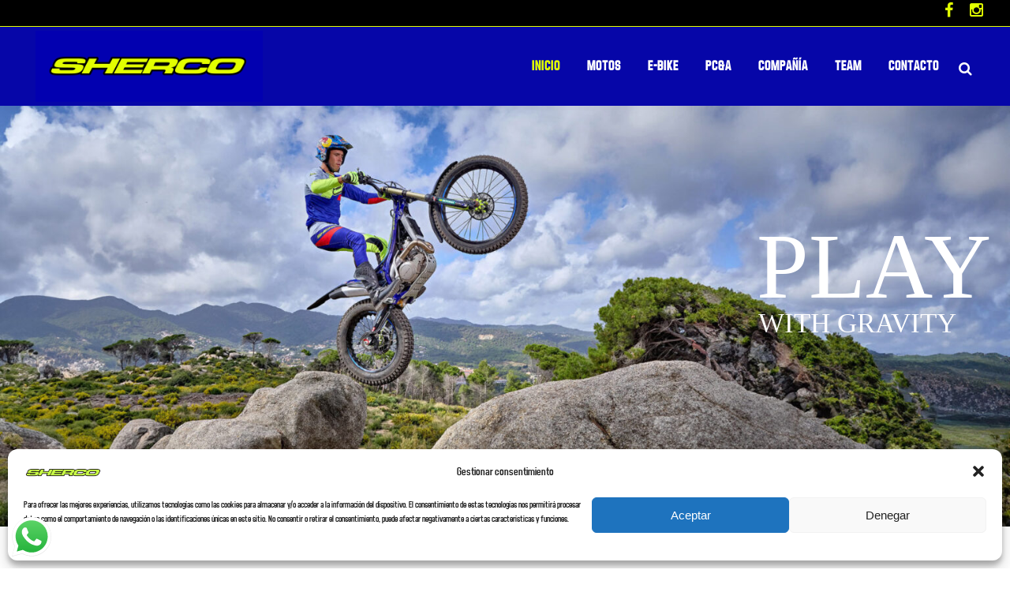

--- FILE ---
content_type: text/html; charset=UTF-8
request_url: https://shercomoto.cl/
body_size: 51595
content:
	<!DOCTYPE html>
<html lang="es">
<head>
	<meta charset="UTF-8" />
	
				<meta name="viewport" content="width=device-width,initial-scale=1,user-scalable=no">
		
                            <meta name="description" content="Cada motocicleta todoterreno que fabrica Sherco está diseñada con respeto para el conductor y el terreno extremo sobre el que circulan.  Sherco Motorcycles empresa Francesa fabricante de motocicletas para Motocross, Enduro y Trial.">
            
                            <meta name="keywords" content="Sherco, Motorcycles, Cross, Motocross, Trial, Enduro, 4 Tiempos, 2 Tiempos, 250 SEF-R, 300 SEF-R, 450 SEF-R, 500 SEF-R, 250 SEF FACTORY, 300 SEF FACTORY, 450 SEF FACTORY, 500 SEF FACTORY,   125 SE-R, 250 SE-R, 300 SE-R, 250 SE FACTORY, 300 SE FACTORY, 125 SE FACTORY, Racing, 125 ST-R, 300 ST-R, 250 ST-R, Factory, 125 ST FACTORY, 250 ST FACTORY, 300 ST FACTORY, SPECIAL, 20TH ANNIVERSARY, FAJARDO REPLICA">
            
	<link rel="profile" href="http://gmpg.org/xfn/11" />
	<link rel="pingback" href="https://shercomoto.cl/xmlrpc.php" />

	<link href="https://fonts.googleapis.com/css?family=Lato:100,100i,200,200i,300,300i,400,400i,500,500i,600,600i,700,700i,800,800i,900,900i" rel="stylesheet"><meta name='robots' content='index, follow, max-image-preview:large, max-snippet:-1, max-video-preview:-1' />

	<!-- This site is optimized with the Yoast SEO plugin v26.6 - https://yoast.com/wordpress/plugins/seo/ -->
	<title>Sherco: An Emotion is Born - Sherco Motorcycles</title>
	<meta name="description" content="Cada motocicleta todoterreno que fabrica Sherco está diseñada con respeto para el conductor y el terreno extremo sobre el que circulan. Sherco Motorcycles empresa fabricante de motos para Motocross, Enduro y Trial." />
	<link rel="canonical" href="https://shercomoto.cl/" />
	<meta property="og:locale" content="es_ES" />
	<meta property="og:type" content="website" />
	<meta property="og:title" content="Sherco Motorcycles" />
	<meta property="og:description" content="Cada motocicleta todoterreno que fabrica Sherco está diseñada con respeto para el conductor y el terreno extremo sobre el que circulan. Sherco Motorcycles empresa Francesa fabricante de motocicletas para Motocross, Enduro y Trial." />
	<meta property="og:url" content="https://shercomoto.cl/" />
	<meta property="og:site_name" content="Sherco Motorcycles" />
	<meta property="article:publisher" content="https://www.facebook.com/shercomoto" />
	<meta property="article:modified_time" content="2025-04-11T00:11:55+00:00" />
	<meta property="og:image" content="https://shercomoto.cl/wp-content/uploads/2023/01/Modele-slider-accueil-copie-1920x1080-1.jpg" />
	<meta property="og:image:width" content="1920" />
	<meta property="og:image:height" content="1080" />
	<meta property="og:image:type" content="image/jpeg" />
	<meta name="twitter:card" content="summary_large_image" />
	<meta name="twitter:title" content="Sherco Motorcycles" />
	<meta name="twitter:description" content="Cada motocicleta todoterreno que fabrica Sherco está diseñada con respeto para el conductor y el terreno extremo sobre el que circulan. Sherco Motorcycles empresa Francesa fabricante de motocicletas para Motocross, Enduro y Trial." />
	<meta name="twitter:image" content="https://shercomoto.cl/wp-content/uploads/2023/01/Modele-slider-accueil-copie-1920x1080-1.avif" />
	<script type="application/ld+json" class="yoast-schema-graph">{"@context":"https://schema.org","@graph":[{"@type":"WebPage","@id":"https://shercomoto.cl/","url":"https://shercomoto.cl/","name":"Sherco: An Emotion is Born - Sherco Motorcycles","isPartOf":{"@id":"https://shercomoto.cl/#website"},"about":{"@id":"https://shercomoto.cl/#organization"},"primaryImageOfPage":{"@id":"https://shercomoto.cl/#primaryimage"},"image":{"@id":"https://shercomoto.cl/#primaryimage"},"thumbnailUrl":"https://shercomoto.cl/wp-content/uploads/2025/04/Photo-Accueil-V6-copie-2-2025-1920x1080-1.avif","datePublished":"2018-01-18T08:48:36+00:00","dateModified":"2025-04-11T00:11:55+00:00","description":"Cada motocicleta todoterreno que fabrica Sherco está diseñada con respeto para el conductor y el terreno extremo sobre el que circulan. Sherco Motorcycles empresa fabricante de motos para Motocross, Enduro y Trial.","breadcrumb":{"@id":"https://shercomoto.cl/#breadcrumb"},"inLanguage":"es","potentialAction":[{"@type":"ReadAction","target":["https://shercomoto.cl/"]}]},{"@type":"ImageObject","inLanguage":"es","@id":"https://shercomoto.cl/#primaryimage","url":"https://shercomoto.cl/wp-content/uploads/2025/04/Photo-Accueil-V6-copie-2-2025-1920x1080-1.avif","contentUrl":"https://shercomoto.cl/wp-content/uploads/2025/04/Photo-Accueil-V6-copie-2-2025-1920x1080-1.avif","width":1920,"height":1080},{"@type":"BreadcrumbList","@id":"https://shercomoto.cl/#breadcrumb","itemListElement":[{"@type":"ListItem","position":1,"name":"Portada"}]},{"@type":"WebSite","@id":"https://shercomoto.cl/#website","url":"https://shercomoto.cl/","name":"Sherco Motorcycles","description":"An Emotion is Born","publisher":{"@id":"https://shercomoto.cl/#organization"},"potentialAction":[{"@type":"SearchAction","target":{"@type":"EntryPoint","urlTemplate":"https://shercomoto.cl/?s={search_term_string}"},"query-input":{"@type":"PropertyValueSpecification","valueRequired":true,"valueName":"search_term_string"}}],"inLanguage":"es"},{"@type":"Organization","@id":"https://shercomoto.cl/#organization","name":"Sherco Motorcycles Chile","url":"https://shercomoto.cl/","logo":{"@type":"ImageObject","inLanguage":"es","@id":"https://shercomoto.cl/#/schema/logo/image/","url":"https://shercomoto.cl/wp-content/uploads/2020/02/logo-sherco-web.png","contentUrl":"https://shercomoto.cl/wp-content/uploads/2020/02/logo-sherco-web.png","width":342,"height":107,"caption":"Sherco Motorcycles Chile"},"image":{"@id":"https://shercomoto.cl/#/schema/logo/image/"},"sameAs":["https://www.facebook.com/shercomoto","https://www.instagram.com/shercomotochile"]}]}</script>
	<meta name="google-site-verification" content="O9aRnnrShIx4KQQwjyRS09muAcGtcEV46NYkyh-yNoQ" />
	<!-- / Yoast SEO plugin. -->


<link rel='dns-prefetch' href='//www.googletagmanager.com' />
<link rel='dns-prefetch' href='//fonts.googleapis.com' />
<link rel="alternate" type="application/rss+xml" title="Sherco Motorcycles &raquo; Feed" href="https://shercomoto.cl/feed/" />
<link rel="alternate" title="oEmbed (JSON)" type="application/json+oembed" href="https://shercomoto.cl/wp-json/oembed/1.0/embed?url=https%3A%2F%2Fshercomoto.cl%2F" />
<link rel="alternate" title="oEmbed (XML)" type="text/xml+oembed" href="https://shercomoto.cl/wp-json/oembed/1.0/embed?url=https%3A%2F%2Fshercomoto.cl%2F&#038;format=xml" />
<style id='wp-img-auto-sizes-contain-inline-css' type='text/css'>
img:is([sizes=auto i],[sizes^="auto," i]){contain-intrinsic-size:3000px 1500px}
/*# sourceURL=wp-img-auto-sizes-contain-inline-css */
</style>
<link rel='stylesheet' id='ht_ctc_main_css-css' href='https://shercomoto.cl/wp-content/plugins/click-to-chat-for-whatsapp/new/inc/assets/css/main.css?ver=4.34' type='text/css' media='all' />
<link rel='stylesheet' id='layerslider-css' href='https://shercomoto.cl/wp-content/plugins/LayerSlider/assets/static/layerslider/css/layerslider.css?ver=8.1.2' type='text/css' media='all' />
<style id='wp-emoji-styles-inline-css' type='text/css'>

	img.wp-smiley, img.emoji {
		display: inline !important;
		border: none !important;
		box-shadow: none !important;
		height: 1em !important;
		width: 1em !important;
		margin: 0 0.07em !important;
		vertical-align: -0.1em !important;
		background: none !important;
		padding: 0 !important;
	}
/*# sourceURL=wp-emoji-styles-inline-css */
</style>
<style id='wp-block-library-inline-css' type='text/css'>
:root{--wp-block-synced-color:#7a00df;--wp-block-synced-color--rgb:122,0,223;--wp-bound-block-color:var(--wp-block-synced-color);--wp-editor-canvas-background:#ddd;--wp-admin-theme-color:#007cba;--wp-admin-theme-color--rgb:0,124,186;--wp-admin-theme-color-darker-10:#006ba1;--wp-admin-theme-color-darker-10--rgb:0,107,160.5;--wp-admin-theme-color-darker-20:#005a87;--wp-admin-theme-color-darker-20--rgb:0,90,135;--wp-admin-border-width-focus:2px}@media (min-resolution:192dpi){:root{--wp-admin-border-width-focus:1.5px}}.wp-element-button{cursor:pointer}:root .has-very-light-gray-background-color{background-color:#eee}:root .has-very-dark-gray-background-color{background-color:#313131}:root .has-very-light-gray-color{color:#eee}:root .has-very-dark-gray-color{color:#313131}:root .has-vivid-green-cyan-to-vivid-cyan-blue-gradient-background{background:linear-gradient(135deg,#00d084,#0693e3)}:root .has-purple-crush-gradient-background{background:linear-gradient(135deg,#34e2e4,#4721fb 50%,#ab1dfe)}:root .has-hazy-dawn-gradient-background{background:linear-gradient(135deg,#faaca8,#dad0ec)}:root .has-subdued-olive-gradient-background{background:linear-gradient(135deg,#fafae1,#67a671)}:root .has-atomic-cream-gradient-background{background:linear-gradient(135deg,#fdd79a,#004a59)}:root .has-nightshade-gradient-background{background:linear-gradient(135deg,#330968,#31cdcf)}:root .has-midnight-gradient-background{background:linear-gradient(135deg,#020381,#2874fc)}:root{--wp--preset--font-size--normal:16px;--wp--preset--font-size--huge:42px}.has-regular-font-size{font-size:1em}.has-larger-font-size{font-size:2.625em}.has-normal-font-size{font-size:var(--wp--preset--font-size--normal)}.has-huge-font-size{font-size:var(--wp--preset--font-size--huge)}.has-text-align-center{text-align:center}.has-text-align-left{text-align:left}.has-text-align-right{text-align:right}.has-fit-text{white-space:nowrap!important}#end-resizable-editor-section{display:none}.aligncenter{clear:both}.items-justified-left{justify-content:flex-start}.items-justified-center{justify-content:center}.items-justified-right{justify-content:flex-end}.items-justified-space-between{justify-content:space-between}.screen-reader-text{border:0;clip-path:inset(50%);height:1px;margin:-1px;overflow:hidden;padding:0;position:absolute;width:1px;word-wrap:normal!important}.screen-reader-text:focus{background-color:#ddd;clip-path:none;color:#444;display:block;font-size:1em;height:auto;left:5px;line-height:normal;padding:15px 23px 14px;text-decoration:none;top:5px;width:auto;z-index:100000}html :where(.has-border-color){border-style:solid}html :where([style*=border-top-color]){border-top-style:solid}html :where([style*=border-right-color]){border-right-style:solid}html :where([style*=border-bottom-color]){border-bottom-style:solid}html :where([style*=border-left-color]){border-left-style:solid}html :where([style*=border-width]){border-style:solid}html :where([style*=border-top-width]){border-top-style:solid}html :where([style*=border-right-width]){border-right-style:solid}html :where([style*=border-bottom-width]){border-bottom-style:solid}html :where([style*=border-left-width]){border-left-style:solid}html :where(img[class*=wp-image-]){height:auto;max-width:100%}:where(figure){margin:0 0 1em}html :where(.is-position-sticky){--wp-admin--admin-bar--position-offset:var(--wp-admin--admin-bar--height,0px)}@media screen and (max-width:600px){html :where(.is-position-sticky){--wp-admin--admin-bar--position-offset:0px}}

/*# sourceURL=wp-block-library-inline-css */
</style><link rel='stylesheet' id='wc-blocks-style-css' href='https://shercomoto.cl/wp-content/plugins/woocommerce/assets/client/blocks/wc-blocks.css?ver=wc-10.4.3' type='text/css' media='all' />
<style id='global-styles-inline-css' type='text/css'>
:root{--wp--preset--aspect-ratio--square: 1;--wp--preset--aspect-ratio--4-3: 4/3;--wp--preset--aspect-ratio--3-4: 3/4;--wp--preset--aspect-ratio--3-2: 3/2;--wp--preset--aspect-ratio--2-3: 2/3;--wp--preset--aspect-ratio--16-9: 16/9;--wp--preset--aspect-ratio--9-16: 9/16;--wp--preset--color--black: #000000;--wp--preset--color--cyan-bluish-gray: #abb8c3;--wp--preset--color--white: #ffffff;--wp--preset--color--pale-pink: #f78da7;--wp--preset--color--vivid-red: #cf2e2e;--wp--preset--color--luminous-vivid-orange: #ff6900;--wp--preset--color--luminous-vivid-amber: #fcb900;--wp--preset--color--light-green-cyan: #7bdcb5;--wp--preset--color--vivid-green-cyan: #00d084;--wp--preset--color--pale-cyan-blue: #8ed1fc;--wp--preset--color--vivid-cyan-blue: #0693e3;--wp--preset--color--vivid-purple: #9b51e0;--wp--preset--gradient--vivid-cyan-blue-to-vivid-purple: linear-gradient(135deg,rgb(6,147,227) 0%,rgb(155,81,224) 100%);--wp--preset--gradient--light-green-cyan-to-vivid-green-cyan: linear-gradient(135deg,rgb(122,220,180) 0%,rgb(0,208,130) 100%);--wp--preset--gradient--luminous-vivid-amber-to-luminous-vivid-orange: linear-gradient(135deg,rgb(252,185,0) 0%,rgb(255,105,0) 100%);--wp--preset--gradient--luminous-vivid-orange-to-vivid-red: linear-gradient(135deg,rgb(255,105,0) 0%,rgb(207,46,46) 100%);--wp--preset--gradient--very-light-gray-to-cyan-bluish-gray: linear-gradient(135deg,rgb(238,238,238) 0%,rgb(169,184,195) 100%);--wp--preset--gradient--cool-to-warm-spectrum: linear-gradient(135deg,rgb(74,234,220) 0%,rgb(151,120,209) 20%,rgb(207,42,186) 40%,rgb(238,44,130) 60%,rgb(251,105,98) 80%,rgb(254,248,76) 100%);--wp--preset--gradient--blush-light-purple: linear-gradient(135deg,rgb(255,206,236) 0%,rgb(152,150,240) 100%);--wp--preset--gradient--blush-bordeaux: linear-gradient(135deg,rgb(254,205,165) 0%,rgb(254,45,45) 50%,rgb(107,0,62) 100%);--wp--preset--gradient--luminous-dusk: linear-gradient(135deg,rgb(255,203,112) 0%,rgb(199,81,192) 50%,rgb(65,88,208) 100%);--wp--preset--gradient--pale-ocean: linear-gradient(135deg,rgb(255,245,203) 0%,rgb(182,227,212) 50%,rgb(51,167,181) 100%);--wp--preset--gradient--electric-grass: linear-gradient(135deg,rgb(202,248,128) 0%,rgb(113,206,126) 100%);--wp--preset--gradient--midnight: linear-gradient(135deg,rgb(2,3,129) 0%,rgb(40,116,252) 100%);--wp--preset--font-size--small: 13px;--wp--preset--font-size--medium: 20px;--wp--preset--font-size--large: 36px;--wp--preset--font-size--x-large: 42px;--wp--preset--spacing--20: 0.44rem;--wp--preset--spacing--30: 0.67rem;--wp--preset--spacing--40: 1rem;--wp--preset--spacing--50: 1.5rem;--wp--preset--spacing--60: 2.25rem;--wp--preset--spacing--70: 3.38rem;--wp--preset--spacing--80: 5.06rem;--wp--preset--shadow--natural: 6px 6px 9px rgba(0, 0, 0, 0.2);--wp--preset--shadow--deep: 12px 12px 50px rgba(0, 0, 0, 0.4);--wp--preset--shadow--sharp: 6px 6px 0px rgba(0, 0, 0, 0.2);--wp--preset--shadow--outlined: 6px 6px 0px -3px rgb(255, 255, 255), 6px 6px rgb(0, 0, 0);--wp--preset--shadow--crisp: 6px 6px 0px rgb(0, 0, 0);}:where(.is-layout-flex){gap: 0.5em;}:where(.is-layout-grid){gap: 0.5em;}body .is-layout-flex{display: flex;}.is-layout-flex{flex-wrap: wrap;align-items: center;}.is-layout-flex > :is(*, div){margin: 0;}body .is-layout-grid{display: grid;}.is-layout-grid > :is(*, div){margin: 0;}:where(.wp-block-columns.is-layout-flex){gap: 2em;}:where(.wp-block-columns.is-layout-grid){gap: 2em;}:where(.wp-block-post-template.is-layout-flex){gap: 1.25em;}:where(.wp-block-post-template.is-layout-grid){gap: 1.25em;}.has-black-color{color: var(--wp--preset--color--black) !important;}.has-cyan-bluish-gray-color{color: var(--wp--preset--color--cyan-bluish-gray) !important;}.has-white-color{color: var(--wp--preset--color--white) !important;}.has-pale-pink-color{color: var(--wp--preset--color--pale-pink) !important;}.has-vivid-red-color{color: var(--wp--preset--color--vivid-red) !important;}.has-luminous-vivid-orange-color{color: var(--wp--preset--color--luminous-vivid-orange) !important;}.has-luminous-vivid-amber-color{color: var(--wp--preset--color--luminous-vivid-amber) !important;}.has-light-green-cyan-color{color: var(--wp--preset--color--light-green-cyan) !important;}.has-vivid-green-cyan-color{color: var(--wp--preset--color--vivid-green-cyan) !important;}.has-pale-cyan-blue-color{color: var(--wp--preset--color--pale-cyan-blue) !important;}.has-vivid-cyan-blue-color{color: var(--wp--preset--color--vivid-cyan-blue) !important;}.has-vivid-purple-color{color: var(--wp--preset--color--vivid-purple) !important;}.has-black-background-color{background-color: var(--wp--preset--color--black) !important;}.has-cyan-bluish-gray-background-color{background-color: var(--wp--preset--color--cyan-bluish-gray) !important;}.has-white-background-color{background-color: var(--wp--preset--color--white) !important;}.has-pale-pink-background-color{background-color: var(--wp--preset--color--pale-pink) !important;}.has-vivid-red-background-color{background-color: var(--wp--preset--color--vivid-red) !important;}.has-luminous-vivid-orange-background-color{background-color: var(--wp--preset--color--luminous-vivid-orange) !important;}.has-luminous-vivid-amber-background-color{background-color: var(--wp--preset--color--luminous-vivid-amber) !important;}.has-light-green-cyan-background-color{background-color: var(--wp--preset--color--light-green-cyan) !important;}.has-vivid-green-cyan-background-color{background-color: var(--wp--preset--color--vivid-green-cyan) !important;}.has-pale-cyan-blue-background-color{background-color: var(--wp--preset--color--pale-cyan-blue) !important;}.has-vivid-cyan-blue-background-color{background-color: var(--wp--preset--color--vivid-cyan-blue) !important;}.has-vivid-purple-background-color{background-color: var(--wp--preset--color--vivid-purple) !important;}.has-black-border-color{border-color: var(--wp--preset--color--black) !important;}.has-cyan-bluish-gray-border-color{border-color: var(--wp--preset--color--cyan-bluish-gray) !important;}.has-white-border-color{border-color: var(--wp--preset--color--white) !important;}.has-pale-pink-border-color{border-color: var(--wp--preset--color--pale-pink) !important;}.has-vivid-red-border-color{border-color: var(--wp--preset--color--vivid-red) !important;}.has-luminous-vivid-orange-border-color{border-color: var(--wp--preset--color--luminous-vivid-orange) !important;}.has-luminous-vivid-amber-border-color{border-color: var(--wp--preset--color--luminous-vivid-amber) !important;}.has-light-green-cyan-border-color{border-color: var(--wp--preset--color--light-green-cyan) !important;}.has-vivid-green-cyan-border-color{border-color: var(--wp--preset--color--vivid-green-cyan) !important;}.has-pale-cyan-blue-border-color{border-color: var(--wp--preset--color--pale-cyan-blue) !important;}.has-vivid-cyan-blue-border-color{border-color: var(--wp--preset--color--vivid-cyan-blue) !important;}.has-vivid-purple-border-color{border-color: var(--wp--preset--color--vivid-purple) !important;}.has-vivid-cyan-blue-to-vivid-purple-gradient-background{background: var(--wp--preset--gradient--vivid-cyan-blue-to-vivid-purple) !important;}.has-light-green-cyan-to-vivid-green-cyan-gradient-background{background: var(--wp--preset--gradient--light-green-cyan-to-vivid-green-cyan) !important;}.has-luminous-vivid-amber-to-luminous-vivid-orange-gradient-background{background: var(--wp--preset--gradient--luminous-vivid-amber-to-luminous-vivid-orange) !important;}.has-luminous-vivid-orange-to-vivid-red-gradient-background{background: var(--wp--preset--gradient--luminous-vivid-orange-to-vivid-red) !important;}.has-very-light-gray-to-cyan-bluish-gray-gradient-background{background: var(--wp--preset--gradient--very-light-gray-to-cyan-bluish-gray) !important;}.has-cool-to-warm-spectrum-gradient-background{background: var(--wp--preset--gradient--cool-to-warm-spectrum) !important;}.has-blush-light-purple-gradient-background{background: var(--wp--preset--gradient--blush-light-purple) !important;}.has-blush-bordeaux-gradient-background{background: var(--wp--preset--gradient--blush-bordeaux) !important;}.has-luminous-dusk-gradient-background{background: var(--wp--preset--gradient--luminous-dusk) !important;}.has-pale-ocean-gradient-background{background: var(--wp--preset--gradient--pale-ocean) !important;}.has-electric-grass-gradient-background{background: var(--wp--preset--gradient--electric-grass) !important;}.has-midnight-gradient-background{background: var(--wp--preset--gradient--midnight) !important;}.has-small-font-size{font-size: var(--wp--preset--font-size--small) !important;}.has-medium-font-size{font-size: var(--wp--preset--font-size--medium) !important;}.has-large-font-size{font-size: var(--wp--preset--font-size--large) !important;}.has-x-large-font-size{font-size: var(--wp--preset--font-size--x-large) !important;}
/*# sourceURL=global-styles-inline-css */
</style>

<style id='classic-theme-styles-inline-css' type='text/css'>
/*! This file is auto-generated */
.wp-block-button__link{color:#fff;background-color:#32373c;border-radius:9999px;box-shadow:none;text-decoration:none;padding:calc(.667em + 2px) calc(1.333em + 2px);font-size:1.125em}.wp-block-file__button{background:#32373c;color:#fff;text-decoration:none}
/*# sourceURL=/wp-includes/css/classic-themes.min.css */
</style>
<link rel='stylesheet' id='contact-form-7-css' href='https://shercomoto.cl/wp-content/plugins/contact-form-7/includes/css/styles.css?ver=6.1.4' type='text/css' media='all' />
<style id='dominant-color-styles-inline-css' type='text/css'>
img[data-dominant-color]:not(.has-transparency) { background-color: var(--dominant-color); }
/*# sourceURL=dominant-color-styles-inline-css */
</style>
<style id='woocommerce-inline-inline-css' type='text/css'>
.woocommerce form .form-row .required { visibility: visible; }
/*# sourceURL=woocommerce-inline-inline-css */
</style>
<link rel='stylesheet' id='wpcf7-redirect-script-frontend-css' href='https://shercomoto.cl/wp-content/plugins/wpcf7-redirect/build/assets/frontend-script.css?ver=2c532d7e2be36f6af233' type='text/css' media='all' />
<link rel='stylesheet' id='cmplz-general-css' href='https://shercomoto.cl/wp-content/plugins/complianz-gdpr/assets/css/cookieblocker.min.css?ver=1766747223' type='text/css' media='all' />
<link rel='stylesheet' id='iksm-public-style-css' href='https://shercomoto.cl/wp-content/plugins/iks-menu/assets/css/public.css?ver=1.12.6' type='text/css' media='all' />
<link rel='stylesheet' id='qode-quick-view-for-woocommerce-main-css' href='https://shercomoto.cl/wp-content/plugins/qode-quick-view-for-woocommerce/assets/css/main.min.css?ver=1.1.2' type='text/css' media='all' />
<link rel='stylesheet' id='qode-wishlist-for-woocommerce-main-css' href='https://shercomoto.cl/wp-content/plugins/qode-wishlist-for-woocommerce/assets/css/main.min.css?ver=1.2.8' type='text/css' media='all' />
<link rel='stylesheet' id='ywctm-frontend-css' href='https://shercomoto.cl/wp-content/plugins/yith-woocommerce-catalog-mode-premium/assets/css/frontend.css?ver=2.34.0' type='text/css' media='all' />
<style id='ywctm-frontend-inline-css' type='text/css'>
form.cart button.single_add_to_cart_button, .ppc-button-wrapper, .wc-ppcp-paylater-msg__container, form.cart .quantity, table.variations, form.variations_form, .single_variation_wrap .variations_button, .widget.woocommerce.widget_shopping_cart{display: none !important}
/*# sourceURL=ywctm-frontend-inline-css */
</style>
<link rel='stylesheet' id='ywctm-button-label-css' href='https://shercomoto.cl/wp-content/plugins/yith-woocommerce-catalog-mode-premium/assets/css/button-label.css?ver=2.34.0' type='text/css' media='all' />
<style id='ywctm-button-label-inline-css' type='text/css'>
.ywctm-button-1409 .ywctm-custom-button {color:#4b4b4b;background-color:#f9f5f2;border-style:solid;border-color:#247390;border-radius:0 0 0 0;border-width:1px 1px 1px 1px;margin:0px 0px 0px 0px;padding:5px 10px 5px 10px;max-width:max-content;}.ywctm-button-1409 .ywctm-custom-button:hover {color:#4b4b4b;background-color:#f9f5f2;border-color:#247390;}.ywctm-button-1408 .ywctm-custom-button {color:#247390;background-color:#ffffff;border-style:solid;border-color:#247390;border-radius:0 0 0 0;border-width:1px 1px 1px 1px;margin:0px 0px 0px 0px;padding:5px 10px 5px 10px;max-width:150px;}.ywctm-button-1408 .ywctm-custom-button:hover {color:#ffffff;background-color:#247390;border-color:#247390;}.ywctm-button-1407 .ywctm-custom-button {color:#ffffff;background-color:#36809a;border-style:solid;border-color:#247390;border-radius:0 0 0 0;border-width:1px 1px 1px 1px;margin:0px 0px 0px 0px;padding:5px 10px 5px 10px;max-width:200px;}.ywctm-button-1407 .ywctm-custom-button:hover {color:#ffffff;background-color:#36809a;border-color:#247390;}.ywctm-button-1406 .ywctm-custom-button {color:#ffffff;background-color:#e09004;border-style:solid;border-color:#247390;border-radius:0 0 0 0;border-width:1px 1px 1px 1px;margin:0px 0px 0px 0px;padding:5px 10px 5px 10px;max-width:200px;}.ywctm-button-1406 .ywctm-custom-button:hover {color:#ffffff;background-color:#b97600;border-color:#247390;}.ywctm-button-1379 .ywctm-custom-button {color:#247390;background-color:#ffffff;border-style:solid;border-color:#247390;border-radius:50px 50px 50px 50px;border-width:1px 1px 1px 1px;margin:0 0 0 0;padding:5px 10px 5px 10px;max-width:150px;}.ywctm-button-1379 .ywctm-custom-button:hover {color:#e1ff00;background-color:#002bbc;border-color:#00288c;}
/*# sourceURL=ywctm-button-label-inline-css */
</style>
<link rel='stylesheet' id='dgwt-wcas-style-css' href='https://shercomoto.cl/wp-content/plugins/ajax-search-for-woocommerce/assets/css/style.min.css?ver=1.32.1' type='text/css' media='all' />
<link rel='stylesheet' id='mediaelement-css' href='https://shercomoto.cl/wp-includes/js/mediaelement/mediaelementplayer-legacy.min.css?ver=4.2.17' type='text/css' media='all' />
<link rel='stylesheet' id='wp-mediaelement-css' href='https://shercomoto.cl/wp-includes/js/mediaelement/wp-mediaelement.min.css?ver=6.9' type='text/css' media='all' />
<link rel='stylesheet' id='bridge-default-style-css' href='https://shercomoto.cl/wp-content/themes/bridge/style.css?ver=6.9' type='text/css' media='all' />
<link rel='stylesheet' id='bridge-qode-font_awesome-css' href='https://shercomoto.cl/wp-content/themes/bridge/css/font-awesome/css/font-awesome.min.css?ver=6.9' type='text/css' media='all' />
<link rel='stylesheet' id='bridge-qode-font_elegant-css' href='https://shercomoto.cl/wp-content/themes/bridge/css/elegant-icons/style.min.css?ver=6.9' type='text/css' media='all' />
<link rel='stylesheet' id='bridge-qode-linea_icons-css' href='https://shercomoto.cl/wp-content/themes/bridge/css/linea-icons/style.css?ver=6.9' type='text/css' media='all' />
<link rel='stylesheet' id='bridge-qode-dripicons-css' href='https://shercomoto.cl/wp-content/themes/bridge/css/dripicons/dripicons.css?ver=6.9' type='text/css' media='all' />
<link rel='stylesheet' id='bridge-qode-kiko-css' href='https://shercomoto.cl/wp-content/themes/bridge/css/kiko/kiko-all.css?ver=6.9' type='text/css' media='all' />
<link rel='stylesheet' id='bridge-qode-font_awesome_5-css' href='https://shercomoto.cl/wp-content/themes/bridge/css/font-awesome-5/css/font-awesome-5.min.css?ver=6.9' type='text/css' media='all' />
<link rel='stylesheet' id='bridge-stylesheet-css' href='https://shercomoto.cl/wp-content/themes/bridge/css/stylesheet.min.css?ver=6.9' type='text/css' media='all' />
<style id='bridge-stylesheet-inline-css' type='text/css'>
 .page-id-2 .content > .content_inner > .container, .page-id-2 .content > .content_inner > .full_width { background-color: #ffffff;}

  .page-id-2.disabled_footer_top .footer_top_holder, .page-id-2.disabled_footer_bottom .footer_bottom_holder { display: none;}


/*# sourceURL=bridge-stylesheet-inline-css */
</style>
<link rel='stylesheet' id='bridge-woocommerce-css' href='https://shercomoto.cl/wp-content/themes/bridge/css/woocommerce.min.css?ver=6.9' type='text/css' media='all' />
<link rel='stylesheet' id='bridge-woocommerce-responsive-css' href='https://shercomoto.cl/wp-content/themes/bridge/css/woocommerce_responsive.min.css?ver=6.9' type='text/css' media='all' />
<link rel='stylesheet' id='bridge-print-css' href='https://shercomoto.cl/wp-content/themes/bridge/css/print.css?ver=6.9' type='text/css' media='all' />
<link rel='stylesheet' id='bridge-style-dynamic-css' href='https://shercomoto.cl/wp-content/themes/bridge/css/style_dynamic.css?ver=1766808719' type='text/css' media='all' />
<link rel='stylesheet' id='bridge-responsive-css' href='https://shercomoto.cl/wp-content/themes/bridge/css/responsive.min.css?ver=6.9' type='text/css' media='all' />
<link rel='stylesheet' id='bridge-style-dynamic-responsive-css' href='https://shercomoto.cl/wp-content/themes/bridge/css/style_dynamic_responsive.css?ver=1766808719' type='text/css' media='all' />
<link rel='stylesheet' id='js_composer_front-css' href='https://shercomoto.cl/wp-content/plugins/js_composer/assets/css/js_composer.min.css?ver=8.7.2' type='text/css' media='all' />
<link rel='stylesheet' id='bridge-style-handle-google-fonts-css' href='https://fonts.googleapis.com/css?family=Raleway%3A100%2C200%2C300%2C400%2C500%2C600%2C700%2C800%2C900%2C100italic%2C300italic%2C400italic%2C700italic%7CRoboto%3A100%2C200%2C300%2C400%2C500%2C600%2C700%2C800%2C900%2C100italic%2C300italic%2C400italic%2C700italic%7CMontserrat%3A100%2C200%2C300%2C400%2C500%2C600%2C700%2C800%2C900%2C100italic%2C300italic%2C400italic%2C700italic&#038;subset=latin%2Clatin-ext&#038;ver=1.0.0' type='text/css' media='all' />
<link rel='stylesheet' id='bridge-core-dashboard-style-css' href='https://shercomoto.cl/wp-content/plugins/bridge-core/modules/core-dashboard/assets/css/core-dashboard.min.css?ver=6.9' type='text/css' media='all' />
<link rel='stylesheet' id='pwb-styles-frontend-css' href='https://shercomoto.cl/wp-content/plugins/perfect-woocommerce-brands/build/frontend/css/style.css?ver=3.6.8' type='text/css' media='all' />
<link rel='stylesheet' id='bridge-childstyle-css' href='https://shercomoto.cl/wp-content/themes/bridge-child/style.css?ver=6.9' type='text/css' media='all' />
<script type="text/javascript" src="https://shercomoto.cl/wp-includes/js/jquery/jquery.min.js?ver=3.7.1" id="jquery-core-js"></script>
<script type="text/javascript" src="https://shercomoto.cl/wp-includes/js/jquery/jquery-migrate.min.js?ver=3.4.1" id="jquery-migrate-js"></script>
<script type="text/javascript" id="layerslider-utils-js-extra">
/* <![CDATA[ */
var LS_Meta = {"v":"8.1.2","fixGSAP":"1"};
//# sourceURL=layerslider-utils-js-extra
/* ]]> */
</script>
<script type="text/javascript" src="https://shercomoto.cl/wp-content/plugins/LayerSlider/assets/static/layerslider/js/layerslider.utils.js?ver=8.1.2" id="layerslider-utils-js"></script>
<script type="text/javascript" src="https://shercomoto.cl/wp-content/plugins/LayerSlider/assets/static/layerslider/js/layerslider.kreaturamedia.jquery.js?ver=8.1.2" id="layerslider-js"></script>
<script type="text/javascript" src="https://shercomoto.cl/wp-content/plugins/LayerSlider/assets/static/layerslider/js/layerslider.transitions.js?ver=8.1.2" id="layerslider-transitions-js"></script>
<script type="text/javascript" src="https://shercomoto.cl/wp-content/plugins/woocommerce/assets/js/jquery-blockui/jquery.blockUI.min.js?ver=2.7.0-wc.10.4.3" id="wc-jquery-blockui-js" data-wp-strategy="defer"></script>
<script type="text/javascript" id="wc-add-to-cart-js-extra">
/* <![CDATA[ */
var wc_add_to_cart_params = {"ajax_url":"/wp-admin/admin-ajax.php","wc_ajax_url":"/?wc-ajax=%%endpoint%%","i18n_view_cart":"Ver carrito","cart_url":"https://shercomoto.cl/carro-de-compras/","is_cart":"","cart_redirect_after_add":"no"};
//# sourceURL=wc-add-to-cart-js-extra
/* ]]> */
</script>
<script type="text/javascript" src="https://shercomoto.cl/wp-content/plugins/woocommerce/assets/js/frontend/add-to-cart.min.js?ver=10.4.3" id="wc-add-to-cart-js" data-wp-strategy="defer"></script>
<script type="text/javascript" src="https://shercomoto.cl/wp-content/plugins/woocommerce/assets/js/js-cookie/js.cookie.min.js?ver=2.1.4-wc.10.4.3" id="wc-js-cookie-js" defer="defer" data-wp-strategy="defer"></script>
<script type="text/javascript" id="woocommerce-js-extra">
/* <![CDATA[ */
var woocommerce_params = {"ajax_url":"/wp-admin/admin-ajax.php","wc_ajax_url":"/?wc-ajax=%%endpoint%%","i18n_password_show":"Mostrar contrase\u00f1a","i18n_password_hide":"Ocultar contrase\u00f1a"};
//# sourceURL=woocommerce-js-extra
/* ]]> */
</script>
<script type="text/javascript" src="https://shercomoto.cl/wp-content/plugins/woocommerce/assets/js/frontend/woocommerce.min.js?ver=10.4.3" id="woocommerce-js" defer="defer" data-wp-strategy="defer"></script>
<script type="text/javascript" src="https://shercomoto.cl/wp-content/plugins/iks-menu/assets/js/public.js?ver=1.12.6" id="iksm-public-script-js"></script>
<script type="text/javascript" src="https://shercomoto.cl/wp-content/plugins/iks-menu/assets/js/menu.js?ver=1.12.6" id="iksm-menu-script-js"></script>
<script type="text/javascript" src="https://shercomoto.cl/wp-content/plugins/js_composer/assets/js/vendors/woocommerce-add-to-cart.js?ver=8.7.2" id="vc_woocommerce-add-to-cart-js-js"></script>
<script type="text/javascript" src="https://shercomoto.cl/wp-content/plugins/yith-woocommerce-catalog-mode-premium/assets/js/button-label-frontend.js?ver=2.34.0" id="ywctm-button-label-js"></script>
<script type="text/javascript" src="https://shercomoto.cl/wp-content/plugins/woocommerce/assets/js/select2/select2.full.min.js?ver=4.0.3-wc.10.4.3" id="wc-select2-js" defer="defer" data-wp-strategy="defer"></script>

<!-- Fragmento de código de la etiqueta de Google (gtag.js) añadida por Site Kit -->
<!-- Fragmento de código de Google Analytics añadido por Site Kit -->
<script type="text/javascript" src="https://www.googletagmanager.com/gtag/js?id=GT-T9BLFQ3" id="google_gtagjs-js" async></script>
<script type="text/javascript" id="google_gtagjs-js-after">
/* <![CDATA[ */
window.dataLayer = window.dataLayer || [];function gtag(){dataLayer.push(arguments);}
gtag("set","linker",{"domains":["shercomoto.cl"]});
gtag("js", new Date());
gtag("set", "developer_id.dZTNiMT", true);
gtag("config", "GT-T9BLFQ3");
//# sourceURL=google_gtagjs-js-after
/* ]]> */
</script>
<script></script><meta name="generator" content="Powered by LayerSlider 8.1.2 - Build Heros, Sliders, and Popups. Create Animations and Beautiful, Rich Web Content as Easy as Never Before on WordPress." />
<!-- LayerSlider updates and docs at: https://layerslider.com -->
<link rel="https://api.w.org/" href="https://shercomoto.cl/wp-json/" /><link rel="alternate" title="JSON" type="application/json" href="https://shercomoto.cl/wp-json/wp/v2/pages/2" /><link rel="EditURI" type="application/rsd+xml" title="RSD" href="https://shercomoto.cl/xmlrpc.php?rsd" />
<meta name="generator" content="WordPress 6.9" />
<meta name="generator" content="WooCommerce 10.4.3" />
<link rel='shortlink' href='https://shercomoto.cl/' />
<meta name="generator" content="auto-sizes 1.7.0">
<meta name="generator" content="dominant-color-images 1.2.0">
<meta name="generator" content="Site Kit by Google 1.170.0" /><meta name="generator" content="performance-lab 4.0.0; plugins: auto-sizes, dominant-color-images, embed-optimizer, image-prioritizer, speculation-rules, webp-uploads">
<meta name="google-site-verification" content="O9aRnnrShIx4KQQwjyRS09muAcGtcEV46NYkyh-yNoQ" />
	<style type="text/css">
		.shipping-pickup-store td .title {
			float: left;
			line-height: 30px;
		}
		.shipping-pickup-store td span.text {
			float: right;
		}
		.shipping-pickup-store td span.description {
			clear: both;
		}
		.shipping-pickup-store td > span:not([class*="select"]) {
			display: block;
			font-size: 14px;
			font-weight: normal;
			line-height: 1.4;
			margin-bottom: 0;
			padding: 6px 0;
			text-align: justify;
		}
		.shipping-pickup-store td #shipping-pickup-store-select {
			width: 100%;
		}
		.wps-store-details iframe {
			width: 100%;
		}
	</style>
	<meta name="generator" content="webp-uploads 2.6.0">
			<style>.cmplz-hidden {
					display: none !important;
				}</style><style type="text/css" id="iksm-dynamic-style"></style>		<style>
			.dgwt-wcas-ico-magnifier,.dgwt-wcas-ico-magnifier-handler{max-width:20px}.dgwt-wcas-search-wrapp{max-width:600px}.dgwt-wcas-search-wrapp .dgwt-wcas-sf-wrapp input[type=search].dgwt-wcas-search-input,.dgwt-wcas-search-wrapp .dgwt-wcas-sf-wrapp input[type=search].dgwt-wcas-search-input:hover,.dgwt-wcas-search-wrapp .dgwt-wcas-sf-wrapp input[type=search].dgwt-wcas-search-input:focus{background-color:#23282d;color:#b2b2b2;border-color:#23282d}.dgwt-wcas-sf-wrapp input[type=search].dgwt-wcas-search-input::placeholder{color:#b2b2b2;opacity:.3}.dgwt-wcas-sf-wrapp input[type=search].dgwt-wcas-search-input::-webkit-input-placeholder{color:#b2b2b2;opacity:.3}.dgwt-wcas-sf-wrapp input[type=search].dgwt-wcas-search-input:-moz-placeholder{color:#b2b2b2;opacity:.3}.dgwt-wcas-sf-wrapp input[type=search].dgwt-wcas-search-input::-moz-placeholder{color:#b2b2b2;opacity:.3}.dgwt-wcas-sf-wrapp input[type=search].dgwt-wcas-search-input:-ms-input-placeholder{color:#b2b2b2}.dgwt-wcas-no-submit.dgwt-wcas-search-wrapp .dgwt-wcas-ico-magnifier path,.dgwt-wcas-search-wrapp .dgwt-wcas-close path{fill:#b2b2b2}.dgwt-wcas-loader-circular-path{stroke:#b2b2b2}.dgwt-wcas-preloader{opacity:.6}		</style>
			<style>
		.page_header .qode_search_form .dgwt-wcas-search-wrapp {
			max-width: 100%;
			margin-top: 5px;
		}

		.page_header .qode_search_form_2 .dgwt-wcas-search-wrapp {
			max-width: 100%;
			margin-top: 30px;
		}

		.page_header .qode_search_form_2 .dgwt-wcas-search-wrapp input[type=search],
		.page_header .qode_search_form_3 .dgwt-wcas-search-wrapp input[type=search] {
			text-transform: none;
		}

		.page_header .qode_search_form_2:not(.animated) .dgwt-wcas-preloader {
			display: none;
		}

		.page_header .qode_search_form_3 .dgwt-wcas-search-wrapp {
			max-width: 100%;
		}
	</style>
		<meta name="generator" content="speculation-rules 1.6.0">
	<noscript><style>.woocommerce-product-gallery{ opacity: 1 !important; }</style></noscript>
	<meta name="generator" content="optimization-detective 1.0.0-beta3">
<meta name="generator" content="embed-optimizer 1.0.0-beta2">
<meta name="generator" content="Powered by WPBakery Page Builder - drag and drop page builder for WordPress."/>
<style data-type="vc_custom-css">.content.content_top_margin_none{
    margin-top: -100px!important;
}

@media only screen and (max-width: 1441px){
    .empty-space-hidden{
        display: none;
    }
}</style><meta name="generator" content="image-prioritizer 1.0.0-beta2">

<!-- Fragmento de código de Google Tag Manager añadido por Site Kit -->
<script type="text/javascript">
/* <![CDATA[ */

			( function( w, d, s, l, i ) {
				w[l] = w[l] || [];
				w[l].push( {'gtm.start': new Date().getTime(), event: 'gtm.js'} );
				var f = d.getElementsByTagName( s )[0],
					j = d.createElement( s ), dl = l != 'dataLayer' ? '&l=' + l : '';
				j.async = true;
				j.src = 'https://www.googletagmanager.com/gtm.js?id=' + i + dl;
				f.parentNode.insertBefore( j, f );
			} )( window, document, 'script', 'dataLayer', 'GTM-P7LB3TVJ' );
			
/* ]]> */
</script>

<!-- Final del fragmento de código de Google Tag Manager añadido por Site Kit -->
<link rel="icon" href="https://shercomoto.cl/wp-content/uploads/2021/02/cropped-favicon-1-32x32.png" sizes="32x32" />
<link rel="icon" href="https://shercomoto.cl/wp-content/uploads/2021/02/cropped-favicon-1-192x192.png" sizes="192x192" />
<link rel="apple-touch-icon" href="https://shercomoto.cl/wp-content/uploads/2021/02/cropped-favicon-1-180x180.png" />
<meta name="msapplication-TileImage" content="https://shercomoto.cl/wp-content/uploads/2021/02/cropped-favicon-1-270x270.png" />
		<style type="text/css" id="wp-custom-css">
			.grecaptcha-badge {
      display: none !important;
}		</style>
		<style type="text/css" data-type="vc_shortcodes-custom-css">.vc_custom_1631673516418{margin-right: 0px !important;margin-bottom: 0px !important;margin-left: 0px !important;border-right-width: 0px !important;border-bottom-width: 0px !important;border-left-width: 0px !important;padding-top: 100px !important;padding-right: 0px !important;padding-bottom: 0px !important;padding-left: 0px !important;}.vc_custom_1632163897951{margin-top: 0px !important;margin-right: 0px !important;margin-bottom: 0px !important;margin-left: 0px !important;border-top-width: 0px !important;border-right-width: 0px !important;border-bottom-width: 0px !important;border-left-width: 0px !important;padding-top: 0px !important;padding-right: 0px !important;padding-bottom: 0px !important;padding-left: 0px !important;background-color: #000000 !important;}.vc_custom_1632161871732{padding-top: 50px !important;}.vc_custom_1587663626932{padding-top: 60px !important;padding-right: 30px !important;padding-bottom: 60px !important;padding-left: 30px !important;}.vc_custom_1587648983663{padding-top: 20px !important;}.vc_custom_1587663626932{padding-top: 60px !important;padding-right: 30px !important;padding-bottom: 60px !important;padding-left: 30px !important;}.vc_custom_1631673349440{margin-top: 0px !important;margin-right: 0px !important;margin-bottom: 0px !important;margin-left: 0px !important;border-top-width: 0px !important;border-right-width: 0px !important;border-bottom-width: 0px !important;border-left-width: 0px !important;padding-top: 0px !important;padding-right: 0px !important;padding-bottom: 0px !important;padding-left: 0px !important;}.vc_custom_1516375454296{margin-top: 0px !important;margin-right: 0px !important;margin-bottom: 0px !important;margin-left: 0px !important;padding-right: 0px !important;padding-left: 0px !important;}.vc_custom_1516375458942{margin-top: 0px !important;margin-right: 0px !important;margin-bottom: 0px !important;margin-left: 0px !important;padding-right: 0px !important;padding-left: 0px !important;}</style><noscript><style> .wpb_animate_when_almost_visible { opacity: 1; }</style></noscript><link rel='stylesheet' id='wpcsp-owl-carousel-style-css' href='https://shercomoto.cl/wp-content/plugins/woocommerce-product-carousel-slider-pro/css/owl.carousel.css?ver=6.9' type='text/css' media='all' />
<link rel='stylesheet' id='wpcsp-owl-theme-style-css' href='https://shercomoto.cl/wp-content/plugins/woocommerce-product-carousel-slider-pro/css/owl.theme.default.css?ver=6.9' type='text/css' media='all' />
<link rel='stylesheet' id='wpcsp-font-awesome-css' href='https://shercomoto.cl/wp-content/plugins/woocommerce-product-carousel-slider-pro/css/font-awesome.min.css?ver=6.9' type='text/css' media='all' />
<link rel='stylesheet' id='wpcsp-custom-style-css' href='https://shercomoto.cl/wp-content/plugins/woocommerce-product-carousel-slider-pro/css/wpcsp-styles.css?ver=6.9' type='text/css' media='all' />
<link rel='stylesheet' id='photoswipe-css' href='https://shercomoto.cl/wp-content/plugins/woocommerce/assets/css/photoswipe/photoswipe.min.css?ver=10.4.3' type='text/css' media='all' />
<link rel='stylesheet' id='photoswipe-default-skin-css' href='https://shercomoto.cl/wp-content/plugins/woocommerce/assets/css/photoswipe/default-skin/default-skin.min.css?ver=10.4.3' type='text/css' media='all' />
<link rel='stylesheet' id='qqvfw-perfect-scrollbar-css' href='https://shercomoto.cl/wp-content/plugins/qode-quick-view-for-woocommerce/assets/plugins/perfect-scrollbar/perfect-scrollbar.min.css?ver=1.1.2' type='text/css' media='all' />
<style>
@media (scripting:enabled){.od-lazy-bg-image{background-image:none!important}}
</style>
<link data-od-added-tag rel="preload" fetchpriority="high" as="image" href="https://shercomoto.cl/wp-content/uploads/2025/04/SHERCO-2025-360-SEF-300-1200x800-02.avif" imagesrcset="https://shercomoto.cl/wp-content/uploads/2025/04/SHERCO-2025-360-SEF-300-1200x800-02.avif 1200w, https://shercomoto.cl/wp-content/uploads/2025/04/SHERCO-2025-360-SEF-300-1200x800-02-600x401.avif 600w, https://shercomoto.cl/wp-content/uploads/2025/04/SHERCO-2025-360-SEF-300-1200x800-02-64x43.avif 64w, https://shercomoto.cl/wp-content/uploads/2025/04/SHERCO-2025-360-SEF-300-1200x800-02-300x200.jpg 300w, https://shercomoto.cl/wp-content/uploads/2025/04/SHERCO-2025-360-SEF-300-1200x800-02-1024x684.jpg 1024w, https://shercomoto.cl/wp-content/uploads/2025/04/SHERCO-2025-360-SEF-300-1200x800-02-768x513.jpg 768w, https://shercomoto.cl/wp-content/uploads/2025/04/SHERCO-2025-360-SEF-300-1200x800-02-700x467.jpg 700w" imagesizes="(width &lt;= 480px) 300px, (782px &lt; width) 1200px, (max-width: 1200px) 100vw, 1200px" media="screen and (width &lt;= 480px)">
<link data-od-added-tag rel="preload" fetchpriority="high" as="image" href="https://shercomoto.cl/wp-content/uploads/2025/04/Sherco-motros-4-temps-accueil-site-Sherco-V4-bis-1920x1080-1.avif" imagesrcset="https://shercomoto.cl/wp-content/uploads/2025/04/Sherco-motros-4-temps-accueil-site-Sherco-V4-bis-1920x1080-1.avif 1920w, https://shercomoto.cl/wp-content/uploads/2025/04/Sherco-motros-4-temps-accueil-site-Sherco-V4-bis-1920x1080-1-600x338.avif 600w, https://shercomoto.cl/wp-content/uploads/2025/04/Sherco-motros-4-temps-accueil-site-Sherco-V4-bis-1920x1080-1-64x36.avif 64w, https://shercomoto.cl/wp-content/uploads/2025/04/Sherco-motros-4-temps-accueil-site-Sherco-V4-bis-1920x1080-1-300x169.jpg 300w, https://shercomoto.cl/wp-content/uploads/2025/04/Sherco-motros-4-temps-accueil-site-Sherco-V4-bis-1920x1080-1-1024x576.jpg 1024w, https://shercomoto.cl/wp-content/uploads/2025/04/Sherco-motros-4-temps-accueil-site-Sherco-V4-bis-1920x1080-1-768x432.jpg 768w, https://shercomoto.cl/wp-content/uploads/2025/04/Sherco-motros-4-temps-accueil-site-Sherco-V4-bis-1920x1080-1-1536x864.jpg 1536w, https://shercomoto.cl/wp-content/uploads/2025/04/Sherco-motros-4-temps-accueil-site-Sherco-V4-bis-1920x1080-1-700x394.jpg 700w, https://shercomoto.cl/wp-content/uploads/2025/04/Sherco-motros-4-temps-accueil-site-Sherco-V4-bis-1920x1080-1-539x303.jpg 539w" imagesizes="(width &lt;= 480px) 0px, (782px &lt; width) 1905px, (max-width: 1920px) 100vw, 1920px" media="screen and (782px &lt; width)">
</head>

<body class="home wp-singular page-template page-template-full_width page-template-full_width-php page page-id-2 wp-theme-bridge wp-child-theme-bridge-child theme-bridge bridge-core-3.3.4.6 woocommerce-no-js iconic-woothumbs-bridge-child qode-quick-view-for-woocommerce-1.1.2 qqvfw--no-touch qode-wishlist-for-woocommerce-1.2.8 qwfw--no-touch  qode-title-hidden qode_grid_1400 columns-4 qode-child-theme-ver-1.0.0 qode-theme-ver-30.8.8.6 qode-theme-bridge transparent_content qode_advanced_footer_responsive_1000 wpb-js-composer js-comp-ver-8.7.2 vc_responsive" itemscope itemtype="http://schema.org/WebPage">


		<!-- Fragmento de código de Google Tag Manager (noscript) añadido por Site Kit -->
		<noscript>
			<iframe src="https://www.googletagmanager.com/ns.html?id=GTM-P7LB3TVJ" height="0" width="0" style="display:none;visibility:hidden"></iframe>
		</noscript>
		<!-- Final del fragmento de código de Google Tag Manager (noscript) añadido por Site Kit -->
		

<div class="wrapper">
	<div class="wrapper_inner">

    
		<!-- Google Analytics start -->
					<script>
				var _gaq = _gaq || [];
				_gaq.push(['_setAccount', 'UA-163575362-1']);
				_gaq.push(['_trackPageview']);

				(function() {
					var ga = document.createElement('script'); ga.type = 'text/javascript'; ga.async = true;
					ga.src = ('https:' == document.location.protocol ? 'https://ssl' : 'http://www') + '.google-analytics.com/ga.js';
					var s = document.getElementsByTagName('script')[0]; s.parentNode.insertBefore(ga, s);
				})();
			</script>
				<!-- Google Analytics end -->

		
	<header class=" has_top scroll_header_top_area  stick scrolled_not_transparent header_style_on_scroll page_header">
	<div class="header_inner clearfix">
		<form role="search" id="searchform" action="https://shercomoto.cl/" class="qode_search_form" method="get">
    
            <i class="qode_icon_font_awesome fa fa-search qode_icon_in_search" ></i>            <input type="text" placeholder="Search" name="s" class="qode_search_field" autocomplete="off" />
            <input type="submit" value="Search" />

            <div class="qode_search_close">
                <a href="#">
                    <i class="qode_icon_font_awesome fa fa-times qode_icon_in_search" ></i>                </a>
            </div>
            </form>
		<div class="header_top_bottom_holder">
				<div class="header_top clearfix" style='background-color:rgba(0, 0, 0, 1);' >
							<div class="left">
						<div class="inner">
													</div>
					</div>
					<div class="right">
						<div class="inner">
							<span class='q_social_icon_holder normal_social' data-color=#e1ff00 data-hover-color=#003dd9><a itemprop='url' href='https://www.facebook.com/shercomoto' target='_self'><i class="qode_icon_font_awesome fa fa-facebook  simple_social" style="color: #e1ff00;font-size: 20px;" ></i></a></span><span class='q_social_icon_holder normal_social' data-color=#e1ff00 data-hover-color=#003dd9><a itemprop='url' href='https://www.instagram.com/shercomotochile' target='_self'><i class="qode_icon_font_awesome fa fa-instagram  simple_social" style="color: #e1ff00;font-size: 20px;" ></i></a></span>						</div>
					</div>
						</div>

			<div class="header_bottom clearfix" style=' background-color:rgba(6, 6, 168, 1);' >
											<div class="header_inner_left">
																	<div class="mobile_menu_button">
		<span>
			<i class="qode_icon_font_awesome fa fa-bars " ></i>		</span>
	</div>
								<div class="logo_wrapper" >
	<div class="q_logo">
		<a itemprop="url" href="https://shercomoto.cl/" >
             <img data-od-xpath="/HTML/BODY/DIV[@class=&apos;wrapper&apos;]/*[1][self::DIV]/*[2][self::HEADER]/*[1][self::DIV]/*[2][self::DIV]/*[2][self::DIV]/*[1][self::DIV]/*[2][self::DIV]/*[1][self::DIV]/*[1][self::A]/*[1][self::IMG]" itemprop="image" class="normal" src="https://shercomoto.cl/wp-content/uploads/2020/02/logo-sherco-web.png" alt="Logo"> 			 <img data-od-xpath="/HTML/BODY/DIV[@class=&apos;wrapper&apos;]/*[1][self::DIV]/*[2][self::HEADER]/*[1][self::DIV]/*[2][self::DIV]/*[2][self::DIV]/*[1][self::DIV]/*[2][self::DIV]/*[1][self::DIV]/*[1][self::A]/*[2][self::IMG]" itemprop="image" class="light" src="https://shercomoto.cl/wp-content/uploads/2020/02/logo-sherco-web.png" alt="Logo"/> 			 <img data-od-xpath="/HTML/BODY/DIV[@class=&apos;wrapper&apos;]/*[1][self::DIV]/*[2][self::HEADER]/*[1][self::DIV]/*[2][self::DIV]/*[2][self::DIV]/*[1][self::DIV]/*[2][self::DIV]/*[1][self::DIV]/*[1][self::A]/*[3][self::IMG]" itemprop="image" class="dark" src="https://shercomoto.cl/wp-content/uploads/2020/02/logo-sherco-web.png" alt="Logo"/> 			 <img data-od-xpath="/HTML/BODY/DIV[@class=&apos;wrapper&apos;]/*[1][self::DIV]/*[2][self::HEADER]/*[1][self::DIV]/*[2][self::DIV]/*[2][self::DIV]/*[1][self::DIV]/*[2][self::DIV]/*[1][self::DIV]/*[1][self::A]/*[4][self::IMG]" itemprop="image" class="sticky" src="https://shercomoto.cl/wp-content/uploads/2020/02/logo-sherco-web.png" alt="Logo"/> 			 <img data-od-xpath="/HTML/BODY/DIV[@class=&apos;wrapper&apos;]/*[1][self::DIV]/*[2][self::HEADER]/*[1][self::DIV]/*[2][self::DIV]/*[2][self::DIV]/*[1][self::DIV]/*[2][self::DIV]/*[1][self::DIV]/*[1][self::A]/*[5][self::IMG]" itemprop="image" class="mobile" src="https://shercomoto.cl/wp-content/uploads/2020/02/logo-sherco-web.png" alt="Logo"/> 					</a>
	</div>
	</div>															</div>
															<div class="header_inner_right">
									<div class="side_menu_button_wrapper right">
																														<div class="side_menu_button">
												<a class="search_button search_slides_from_window_top normal" href="javascript:void(0)">
		<i class="qode_icon_font_awesome fa fa-search " ></i>	</a>

																							
										</div>
									</div>
								</div>
							
							
							<nav class="main_menu drop_down right">
								<ul id="menu-menu-superior" class=""><li id="nav-menu-item-416" class="menu-item menu-item-type-post_type menu-item-object-page menu-item-home current-menu-item page_item page-item-2 current_page_item active narrow"><a href="https://shercomoto.cl/" class=" current "><i class="menu_icon blank fa"></i><span>Inicio</span><span class="plus"></span></a></li>
<li id="nav-menu-item-530" class="menu-item menu-item-type-custom menu-item-object-custom menu-item-has-children  has_sub narrow"><a href="https://shercomoto.cl/motos/" class=""><i class="menu_icon blank fa"></i><span>Motos</span><span class="plus"></span></a>
<div class="second"><div class="inner"><ul>
	<li id="nav-menu-item-532" class="menu-item menu-item-type-custom menu-item-object-custom "><a href="https://shercomoto.cl/categoria-producto/motos/2-tiempos/" class=""><i class="menu_icon blank fa"></i><span>2 Tiempos</span><span class="plus"></span></a></li>
	<li id="nav-menu-item-533" class="menu-item menu-item-type-custom menu-item-object-custom "><a href="https://shercomoto.cl/categoria-producto/motos/4-tiempos/" class=""><i class="menu_icon blank fa"></i><span>4 Tiempos</span><span class="plus"></span></a></li>
</ul></div></div>
</li>
<li id="nav-menu-item-1468" class="menu-item menu-item-type-custom menu-item-object-custom  narrow"><a href="https://shercomoto.cl/categoria-producto/e-bike/" class=""><i class="menu_icon blank fa"></i><span>E-BIKE</span><span class="plus"></span></a></li>
<li id="nav-menu-item-531" class="menu-item menu-item-type-custom menu-item-object-custom menu-item-has-children  has_sub narrow"><a href="https://shercomoto.cl/partes-y-accesorios/" class=""><i class="menu_icon blank fa"></i><span>PC&#038;A</span><span class="plus"></span></a>
<div class="second"><div class="inner"><ul>
	<li id="nav-menu-item-535" class="menu-item menu-item-type-custom menu-item-object-custom "><a href="https://shercomoto.cl/categoria-producto/partes-y-accesorios/repuestos/" class=""><i class="menu_icon blank fa"></i><span>Repuestos</span><span class="plus"></span></a></li>
	<li id="nav-menu-item-536" class="menu-item menu-item-type-custom menu-item-object-custom "><a href="https://shercomoto.cl/categoria-producto/partes-y-accesorios/vestuario/" class=""><i class="menu_icon blank fa"></i><span>Vestuario</span><span class="plus"></span></a></li>
	<li id="nav-menu-item-534" class="menu-item menu-item-type-custom menu-item-object-custom "><a href="https://shercomoto.cl/categoria-producto/partes-y-accesorios/accesorios/" class=""><i class="menu_icon blank fa"></i><span>Accesorios</span><span class="plus"></span></a></li>
</ul></div></div>
</li>
<li id="nav-menu-item-415" class="menu-item menu-item-type-post_type menu-item-object-page  narrow"><a href="https://shercomoto.cl/compania/" class=""><i class="menu_icon blank fa"></i><span>Compañía</span><span class="plus"></span></a></li>
<li id="nav-menu-item-414" class="menu-item menu-item-type-post_type menu-item-object-page  narrow"><a href="https://shercomoto.cl/riders/" class=""><i class="menu_icon blank fa"></i><span>Team</span><span class="plus"></span></a></li>
<li id="nav-menu-item-413" class="menu-item menu-item-type-post_type menu-item-object-page  narrow"><a href="https://shercomoto.cl/contacto/" class=""><i class="menu_icon blank fa"></i><span>Contacto</span><span class="plus"></span></a></li>
</ul>							</nav>
														<nav class="mobile_menu">
	<ul id="menu-menu-superior-1" class=""><li id="mobile-menu-item-416" class="menu-item menu-item-type-post_type menu-item-object-page menu-item-home current-menu-item page_item page-item-2 current_page_item active"><a href="https://shercomoto.cl/" class=" current "><span>Inicio</span></a><span class="mobile_arrow"><i class="fa fa-angle-right"></i><i class="fa fa-angle-down"></i></span></li>
<li id="mobile-menu-item-530" class="menu-item menu-item-type-custom menu-item-object-custom menu-item-has-children  has_sub"><a href="https://shercomoto.cl/motos/" class=""><span>Motos</span></a><span class="mobile_arrow"><i class="fa fa-angle-right"></i><i class="fa fa-angle-down"></i></span>
<ul class="sub_menu">
	<li id="mobile-menu-item-532" class="menu-item menu-item-type-custom menu-item-object-custom "><a href="https://shercomoto.cl/categoria-producto/motos/2-tiempos/" class=""><span>2 Tiempos</span></a><span class="mobile_arrow"><i class="fa fa-angle-right"></i><i class="fa fa-angle-down"></i></span></li>
	<li id="mobile-menu-item-533" class="menu-item menu-item-type-custom menu-item-object-custom "><a href="https://shercomoto.cl/categoria-producto/motos/4-tiempos/" class=""><span>4 Tiempos</span></a><span class="mobile_arrow"><i class="fa fa-angle-right"></i><i class="fa fa-angle-down"></i></span></li>
</ul>
</li>
<li id="mobile-menu-item-1468" class="menu-item menu-item-type-custom menu-item-object-custom "><a href="https://shercomoto.cl/categoria-producto/e-bike/" class=""><span>E-BIKE</span></a><span class="mobile_arrow"><i class="fa fa-angle-right"></i><i class="fa fa-angle-down"></i></span></li>
<li id="mobile-menu-item-531" class="menu-item menu-item-type-custom menu-item-object-custom menu-item-has-children  has_sub"><a href="https://shercomoto.cl/partes-y-accesorios/" class=""><span>PC&#038;A</span></a><span class="mobile_arrow"><i class="fa fa-angle-right"></i><i class="fa fa-angle-down"></i></span>
<ul class="sub_menu">
	<li id="mobile-menu-item-535" class="menu-item menu-item-type-custom menu-item-object-custom "><a href="https://shercomoto.cl/categoria-producto/partes-y-accesorios/repuestos/" class=""><span>Repuestos</span></a><span class="mobile_arrow"><i class="fa fa-angle-right"></i><i class="fa fa-angle-down"></i></span></li>
	<li id="mobile-menu-item-536" class="menu-item menu-item-type-custom menu-item-object-custom "><a href="https://shercomoto.cl/categoria-producto/partes-y-accesorios/vestuario/" class=""><span>Vestuario</span></a><span class="mobile_arrow"><i class="fa fa-angle-right"></i><i class="fa fa-angle-down"></i></span></li>
	<li id="mobile-menu-item-534" class="menu-item menu-item-type-custom menu-item-object-custom "><a href="https://shercomoto.cl/categoria-producto/partes-y-accesorios/accesorios/" class=""><span>Accesorios</span></a><span class="mobile_arrow"><i class="fa fa-angle-right"></i><i class="fa fa-angle-down"></i></span></li>
</ul>
</li>
<li id="mobile-menu-item-415" class="menu-item menu-item-type-post_type menu-item-object-page "><a href="https://shercomoto.cl/compania/" class=""><span>Compañía</span></a><span class="mobile_arrow"><i class="fa fa-angle-right"></i><i class="fa fa-angle-down"></i></span></li>
<li id="mobile-menu-item-414" class="menu-item menu-item-type-post_type menu-item-object-page "><a href="https://shercomoto.cl/riders/" class=""><span>Team</span></a><span class="mobile_arrow"><i class="fa fa-angle-right"></i><i class="fa fa-angle-down"></i></span></li>
<li id="mobile-menu-item-413" class="menu-item menu-item-type-post_type menu-item-object-page "><a href="https://shercomoto.cl/contacto/" class=""><span>Contacto</span></a><span class="mobile_arrow"><i class="fa fa-angle-right"></i><i class="fa fa-angle-down"></i></span></li>
</ul></nav>											</div>
			</div>
		</div>

</header>	<a id="back_to_top" href="#">
        <span class="fa-stack">
            <i class="qode_icon_font_awesome fa fa-arrow-up " ></i>        </span>
	</a>
	
	
    
    	
    
    <div class="content content_top_margin_none">
        <div class="content_inner  ">
    					<div class="full_width" style='background-color:#ffffff'>
	<div class="full_width_inner" >
										<div class="wpb-content-wrapper"><div class="vc_row wpb_row section vc_row-fluid  vc_custom_1631673516418" style=' text-align:center;'><div class=" full_section_inner clearfix"><div class="wpb_column vc_column_container vc_col-sm-12 vc_col-has-fill"><div class="vc_column-inner vc_custom_1631673349440"><div class="wpb_wrapper"><div class="wpb_layerslider_element wpb_content_element"><script type="text/javascript">jQuery(function() { _initLayerSlider( '#layerslider_2_1ffktyw05n0kr', {createdWith: '6.9.2', sliderVersion: '7.14.4', allowFullscreen: true, slideBGSize: 'auto', pauseOnHover: 'enabled', firstSlide: 'random', skin: 'fullwidthdark', sliderFadeInDuration: 350, navPrevNext: false, navStartStop: false, showCircleTimer: false, thumbnailNavigation: 'disabled', useSrcset: true, skinsPath: 'https://shercomoto.cl/wp-content/plugins/LayerSlider/assets/static/layerslider/skins/', performanceMode: true}); });</script><div id="layerslider_2_1ffktyw05n0kr" data-ls-slug="home-sherco" class="ls-wp-container fitvidsignore ls-selectable" style="width:1920px;height:800px;margin:0 auto;margin-bottom: 0px;"><div class="ls-slide" data-ls="bgsize:cover;bgposition:50% 50%;duration:6000;transition2d:5;transitionduration:5000;timeshift:6000;"><img data-od-removed-fetchpriority="high" data-od-replaced-sizes="(max-width: 1920px) 100vw, 1920px" data-od-xpath="/HTML/BODY/DIV[@class=&apos;wrapper&apos;]/*[1][self::DIV]/*[4][self::DIV]/*[1][self::DIV]/*[1][self::DIV]/*[1][self::DIV]/*[1][self::DIV]/*[1][self::DIV]/*[1][self::DIV]/*[1][self::DIV]/*[1][self::DIV]/*[1][self::DIV]/*[1][self::DIV]/*[2][self::DIV]/*[1][self::DIV]/*[1][self::IMG]"  decoding="async" width="1920" height="1080" src="https://shercomoto.cl/wp-content/uploads/2025/04/Photo-Accueil-V6-copie-2-2025-1920x1080-1.avif" class="ls-bg not-transparent" alt="" srcset="https://shercomoto.cl/wp-content/uploads/2025/04/Photo-Accueil-V6-copie-2-2025-1920x1080-1.avif 1920w, https://shercomoto.cl/wp-content/uploads/2025/04/Photo-Accueil-V6-copie-2-2025-1920x1080-1-600x338.avif 600w, https://shercomoto.cl/wp-content/uploads/2025/04/Photo-Accueil-V6-copie-2-2025-1920x1080-1-64x36.avif 64w, https://shercomoto.cl/wp-content/uploads/2025/04/Photo-Accueil-V6-copie-2-2025-1920x1080-1-300x169.jpg 300w, https://shercomoto.cl/wp-content/uploads/2025/04/Photo-Accueil-V6-copie-2-2025-1920x1080-1-1024x576.jpg 1024w, https://shercomoto.cl/wp-content/uploads/2025/04/Photo-Accueil-V6-copie-2-2025-1920x1080-1-768x432.jpg 768w, https://shercomoto.cl/wp-content/uploads/2025/04/Photo-Accueil-V6-copie-2-2025-1920x1080-1-1536x864.jpg 1536w, https://shercomoto.cl/wp-content/uploads/2025/04/Photo-Accueil-V6-copie-2-2025-1920x1080-1-700x394.jpg 700w, https://shercomoto.cl/wp-content/uploads/2025/04/Photo-Accueil-V6-copie-2-2025-1920x1080-1-539x303.jpg 539w" sizes="(width &lt;= 480px) 384px, (782px &lt; width) 1px, (max-width: 1920px) 100vw, 1920px" data-has-transparency="false" data-dominant-color="906e3c" style="--dominant-color: #906e3c;" /><p style="top:382px;left:1441px;background-size:inherit;background-position:inherit;font-size:53px;color:#ffffff;font-family:Impact;" class="ls-l ls-text-layer" data-ls="position:relative;">WITH GRAVITY</p><h1 style="top:204px;left:1438px;background-size:inherit;background-position:inherit;font-size:177px;font-family:Impact;color:#ffffff;" class="ls-l ls-text-layer" data-ls="position:relative;">PLAY</h1></div><div class="ls-slide" data-ls="bgsize:auto;bgposition:50% 50%;duration:6000;transition2d:5;transitionduration:1000;timeshift:6000;"><img data-od-added-fetchpriority data-od-replaced-sizes="(max-width: 1920px) 100vw, 1920px" data-od-xpath="/HTML/BODY/DIV[@class=&apos;wrapper&apos;]/*[1][self::DIV]/*[4][self::DIV]/*[1][self::DIV]/*[1][self::DIV]/*[1][self::DIV]/*[1][self::DIV]/*[1][self::DIV]/*[1][self::DIV]/*[1][self::DIV]/*[1][self::DIV]/*[1][self::DIV]/*[1][self::DIV]/*[2][self::DIV]/*[2][self::DIV]/*[1][self::IMG]" fetchpriority="low" decoding="async" width="1920" height="1080" src="https://shercomoto.cl/wp-content/uploads/2025/04/Photo-Accueil-V6-raga-1920x1080-1.avif" class="ls-bg not-transparent" alt="" srcset="https://shercomoto.cl/wp-content/uploads/2025/04/Photo-Accueil-V6-raga-1920x1080-1.avif 1920w, https://shercomoto.cl/wp-content/uploads/2025/04/Photo-Accueil-V6-raga-1920x1080-1-600x338.avif 600w, https://shercomoto.cl/wp-content/uploads/2025/04/Photo-Accueil-V6-raga-1920x1080-1-64x36.avif 64w, https://shercomoto.cl/wp-content/uploads/2025/04/Photo-Accueil-V6-raga-1920x1080-1-300x169.jpg 300w, https://shercomoto.cl/wp-content/uploads/2025/04/Photo-Accueil-V6-raga-1920x1080-1-1024x576.jpg 1024w, https://shercomoto.cl/wp-content/uploads/2025/04/Photo-Accueil-V6-raga-1920x1080-1-768x432.jpg 768w, https://shercomoto.cl/wp-content/uploads/2025/04/Photo-Accueil-V6-raga-1920x1080-1-1536x864.jpg 1536w, https://shercomoto.cl/wp-content/uploads/2025/04/Photo-Accueil-V6-raga-1920x1080-1-700x394.jpg 700w, https://shercomoto.cl/wp-content/uploads/2025/04/Photo-Accueil-V6-raga-1920x1080-1-539x303.jpg 539w" sizes="(width &lt;= 480px) 0px, (782px &lt; width) 1px, (max-width: 1920px) 100vw, 1920px" data-has-transparency="false" data-dominant-color="7f838c" style="--dominant-color: #7f838c;" /><p style="top:382px;left:1441px;background-size:inherit;background-position:inherit;font-size:53px;color:#ffffff;font-family:Impact;" class="ls-l ls-text-layer" data-ls="position:relative;">WITH GRAVITY</p><h1 style="top:204px;left:1438px;background-size:inherit;background-position:inherit;font-size:177px;font-family:Impact;color:#ffffff;" class="ls-l ls-text-layer" data-ls="position:relative;">PLAY</h1></div><div class="ls-slide" data-ls="bgsize:auto;bgposition:50% 50%;duration:6000;transition2d:5;transitionduration:1000;timeshift:6000;"><img data-od-replaced-sizes="(max-width: 1920px) 100vw, 1920px" data-od-xpath="/HTML/BODY/DIV[@class=&apos;wrapper&apos;]/*[1][self::DIV]/*[4][self::DIV]/*[1][self::DIV]/*[1][self::DIV]/*[1][self::DIV]/*[1][self::DIV]/*[1][self::DIV]/*[1][self::DIV]/*[1][self::DIV]/*[1][self::DIV]/*[1][self::DIV]/*[1][self::DIV]/*[2][self::DIV]/*[3][self::DIV]/*[1][self::IMG]" decoding="async" width="1920" height="1080" src="https://shercomoto.cl/wp-content/uploads/2025/04/Sherco-motros-4-temps-accueil-site-Sherco-V4-bis-1920x1080-1.avif" class="ls-bg not-transparent" alt="" srcset="https://shercomoto.cl/wp-content/uploads/2025/04/Sherco-motros-4-temps-accueil-site-Sherco-V4-bis-1920x1080-1.avif 1920w, https://shercomoto.cl/wp-content/uploads/2025/04/Sherco-motros-4-temps-accueil-site-Sherco-V4-bis-1920x1080-1-600x338.avif 600w, https://shercomoto.cl/wp-content/uploads/2025/04/Sherco-motros-4-temps-accueil-site-Sherco-V4-bis-1920x1080-1-64x36.avif 64w, https://shercomoto.cl/wp-content/uploads/2025/04/Sherco-motros-4-temps-accueil-site-Sherco-V4-bis-1920x1080-1-300x169.jpg 300w, https://shercomoto.cl/wp-content/uploads/2025/04/Sherco-motros-4-temps-accueil-site-Sherco-V4-bis-1920x1080-1-1024x576.jpg 1024w, https://shercomoto.cl/wp-content/uploads/2025/04/Sherco-motros-4-temps-accueil-site-Sherco-V4-bis-1920x1080-1-768x432.jpg 768w, https://shercomoto.cl/wp-content/uploads/2025/04/Sherco-motros-4-temps-accueil-site-Sherco-V4-bis-1920x1080-1-1536x864.jpg 1536w, https://shercomoto.cl/wp-content/uploads/2025/04/Sherco-motros-4-temps-accueil-site-Sherco-V4-bis-1920x1080-1-700x394.jpg 700w, https://shercomoto.cl/wp-content/uploads/2025/04/Sherco-motros-4-temps-accueil-site-Sherco-V4-bis-1920x1080-1-539x303.jpg 539w" sizes="(width &lt;= 480px) 0px, (782px &lt; width) 1905px, (max-width: 1920px) 100vw, 1920px" data-has-transparency="false" data-dominant-color="89806e" style="--dominant-color: #89806e;" /><p style="top:382px;left:1441px;background-size:inherit;background-position:inherit;font-size:53px;color:#ffffff;font-family:Impact;" class="ls-l ls-text-layer" data-ls="position:relative;">WITH GRAVITY</p><h1 style="top:204px;left:1438px;background-size:inherit;background-position:inherit;font-size:177px;font-family:Impact;color:#ffffff;" class="ls-l ls-text-layer" data-ls="position:relative;">PLAY</h1></div><div class="ls-slide" data-ls="bgsize:cover;bgposition:50% 50%;duration:6000;transition2d:5;transitionduration:1000;timeshift:6000;"><img data-od-removed-loading="lazy" data-od-replaced-sizes="auto, (max-width: 1920px) 100vw, 1920px" data-od-xpath="/HTML/BODY/DIV[@class=&apos;wrapper&apos;]/*[1][self::DIV]/*[4][self::DIV]/*[1][self::DIV]/*[1][self::DIV]/*[1][self::DIV]/*[1][self::DIV]/*[1][self::DIV]/*[1][self::DIV]/*[1][self::DIV]/*[1][self::DIV]/*[1][self::DIV]/*[1][self::DIV]/*[2][self::DIV]/*[4][self::DIV]/*[1][self::IMG]"  decoding="async" width="1920" height="1080" src="https://shercomoto.cl/wp-content/uploads/2025/04/E-Bike-Sherco-1920x1080-1.avif" class="ls-bg not-transparent" alt="" srcset="https://shercomoto.cl/wp-content/uploads/2025/04/E-Bike-Sherco-1920x1080-1.avif 1920w, https://shercomoto.cl/wp-content/uploads/2025/04/E-Bike-Sherco-1920x1080-1-600x338.avif 600w, https://shercomoto.cl/wp-content/uploads/2025/04/E-Bike-Sherco-1920x1080-1-64x36.avif 64w, https://shercomoto.cl/wp-content/uploads/2025/04/E-Bike-Sherco-1920x1080-1-300x169.jpg 300w, https://shercomoto.cl/wp-content/uploads/2025/04/E-Bike-Sherco-1920x1080-1-1024x576.jpg 1024w, https://shercomoto.cl/wp-content/uploads/2025/04/E-Bike-Sherco-1920x1080-1-768x432.jpg 768w, https://shercomoto.cl/wp-content/uploads/2025/04/E-Bike-Sherco-1920x1080-1-1536x864.jpg 1536w, https://shercomoto.cl/wp-content/uploads/2025/04/E-Bike-Sherco-1920x1080-1-700x394.jpg 700w, https://shercomoto.cl/wp-content/uploads/2025/04/E-Bike-Sherco-1920x1080-1-539x303.jpg 539w" sizes="(width &lt;= 480px) 360px, (782px &lt; width) 0px, (max-width: 1920px) 100vw, 1920px" data-has-transparency="false" data-dominant-color="786e72" style="--dominant-color: #786e72;" /><p style="top:382px;left:1441px;background-size:inherit;background-position:inherit;font-size:53px;color:#ffffff;font-family:Impact;" class="ls-l ls-text-layer" data-ls="position:relative;">WITH GRAVITY</p><h1 style="top:204px;left:1438px;background-size:inherit;background-position:inherit;font-size:177px;font-family:Impact;color:#ffffff;" class="ls-l ls-text-layer" data-ls="position:relative;">PLAY</h1></div><div class="ls-slide" data-ls="bgsize:cover;bgposition:50% 50%;duration:6000;transition2d:5;transitionduration:1000;timeshift:6000;"><div style="top:50%;left:50%;background-size:inherit;background-position:inherit;width:1928px;height:1084px;" class="ls-l ls-media-layer" data-ls="autoplay:enabled;showinfo:disabled;controls:disabled;volume:0;muted:disabled;position:relative;"><video data-od-xpath="/HTML/BODY/DIV[@class=&apos;wrapper&apos;]/*[1][self::DIV]/*[4][self::DIV]/*[1][self::DIV]/*[1][self::DIV]/*[1][self::DIV]/*[1][self::DIV]/*[1][self::DIV]/*[1][self::DIV]/*[1][self::DIV]/*[1][self::DIV]/*[1][self::DIV]/*[1][self::DIV]/*[2][self::DIV]/*[5][self::DIV]/*[1][self::DIV]/*[1][self::VIDEO]" width="640" height="360" preload="metadata" controls playsinline muted><source src="https://shercomoto.cl/wp-content/uploads/2025/04/videoplayback.mp4" type="video/mp4" /></video></div><img data-od-removed-loading="lazy" data-od-replaced-sizes="auto, (max-width: 1992px) 100vw, 1992px" data-od-xpath="/HTML/BODY/DIV[@class=&apos;wrapper&apos;]/*[1][self::DIV]/*[4][self::DIV]/*[1][self::DIV]/*[1][self::DIV]/*[1][self::DIV]/*[1][self::DIV]/*[1][self::DIV]/*[1][self::DIV]/*[1][self::DIV]/*[1][self::DIV]/*[1][self::DIV]/*[1][self::DIV]/*[2][self::DIV]/*[5][self::DIV]/*[2][self::IMG]"  decoding="async" width="1992" height="299" src="https://shercomoto.cl/wp-content/uploads/2021/05/logo-neon-sherco-png.avif" class="ls-l ls-img-layer" alt="" srcset="https://shercomoto.cl/wp-content/uploads/2021/05/logo-neon-sherco-png.avif 1992w, https://shercomoto.cl/wp-content/uploads/2021/05/logo-neon-sherco-png-600x90.png 600w, https://shercomoto.cl/wp-content/uploads/2021/05/logo-neon-sherco-png-64x10.avif 64w, https://shercomoto.cl/wp-content/uploads/2021/05/logo-neon-sherco-png-300x45.png 300w, https://shercomoto.cl/wp-content/uploads/2021/05/logo-neon-sherco-png-1024x154.png 1024w, https://shercomoto.cl/wp-content/uploads/2021/05/logo-neon-sherco-png-768x115.png 768w, https://shercomoto.cl/wp-content/uploads/2021/05/logo-neon-sherco-png-1536x231.png 1536w, https://shercomoto.cl/wp-content/uploads/2021/05/logo-neon-sherco-png-700x105.png 700w" sizes="(width &lt;= 480px) 405px, (782px &lt; width) 405px, (max-width: 1992px) 100vw, 1992px" data-has-transparency="true" data-dominant-color="89a638" style="top:628px;left:1465px;background-size:inherit;background-position:inherit;width:405px;height:61px;" data-ls="position:relative;"></div></div></div><div class="vc_empty_space"  style="height: 50px" >
	<span class="vc_empty_space_inner">
		<span class="empty_space_image"  ></span>
	</span>
</div></div></div></div></div></div><div      class="vc_row wpb_row section vc_row-fluid  grid_section" style=' text-align:left;'><div class=" section_inner clearfix"><div class='section_inner_margin clearfix'><div class="wpb_column vc_column_container vc_col-sm-12"><div class="vc_column-inner"><div class="wpb_wrapper">
	<div class="wpb_text_column wpb_content_element ">
		<div class="wpb_wrapper">
			
		</div>
	</div><div class="separator  small left  " style="margin-top: 10px;margin-bottom: 10px;background-color: #e1ff00;"></div>
	<div class="wpb_single_image wpb_content_element vc_align_center  qode_image_hover_zoom_in">
		<div class="wpb_wrapper">
			
			<div class="vc_single_image-wrapper   vc_box_border_grey"><img data-od-removed-loading="lazy" data-od-replaced-sizes="auto, (max-width: 1200px) 100vw, 1200px" data-od-xpath="/HTML/BODY/DIV[@class=&apos;wrapper&apos;]/*[1][self::DIV]/*[4][self::DIV]/*[1][self::DIV]/*[1][self::DIV]/*[1][self::DIV]/*[1][self::DIV]/*[2][self::DIV]/*[1][self::DIV]/*[1][self::DIV]/*[1][self::DIV]/*[1][self::DIV]/*[1][self::DIV]/*[3][self::DIV]/*[1][self::DIV]/*[1][self::DIV]/*[1][self::IMG]"  decoding="async" width="1200" height="801" src="https://shercomoto.cl/wp-content/uploads/2025/04/SHERCO-2025-360-SEF-300-1200x800-02.avif" class="vc_single_image-img attachment-full not-transparent" alt="" title="SHERCO-2025-360-SEF-300-1200x800-02" srcset="https://shercomoto.cl/wp-content/uploads/2025/04/SHERCO-2025-360-SEF-300-1200x800-02.avif 1200w, https://shercomoto.cl/wp-content/uploads/2025/04/SHERCO-2025-360-SEF-300-1200x800-02-600x401.avif 600w, https://shercomoto.cl/wp-content/uploads/2025/04/SHERCO-2025-360-SEF-300-1200x800-02-64x43.avif 64w, https://shercomoto.cl/wp-content/uploads/2025/04/SHERCO-2025-360-SEF-300-1200x800-02-300x200.jpg 300w, https://shercomoto.cl/wp-content/uploads/2025/04/SHERCO-2025-360-SEF-300-1200x800-02-1024x684.jpg 1024w, https://shercomoto.cl/wp-content/uploads/2025/04/SHERCO-2025-360-SEF-300-1200x800-02-768x513.jpg 768w, https://shercomoto.cl/wp-content/uploads/2025/04/SHERCO-2025-360-SEF-300-1200x800-02-700x467.jpg 700w" sizes="(width &lt;= 480px) 300px, (782px &lt; width) 1200px, (max-width: 1200px) 100vw, 1200px" data-has-transparency="false" data-dominant-color="d6d5d8" style="--dominant-color: #d6d5d8;" /></div>
		</div>
	</div>
<div      class="vc_row wpb_row section vc_row-fluid vc_inner  grid_section" style=' text-align:center;'><div class=" section_inner clearfix"><div class='section_inner_margin clearfix'><div class="wpb_column vc_column_container vc_col-sm-12"><div class="vc_column-inner"><div class="wpb_wrapper"><a  itemprop="url" href="https://shercomoto.cl/tienda-sherco/" target="_self" data-hover-background-color="#e1ff00" data-hover-color="#00288c" class="qbutton  big_large center default  qode-button-shadow" style="color: #e1ff00; background-color:#00288c;">VER TODOS LOS MODELOS</a><div class="vc_empty_space"  style="height: 20px" >
	<span class="vc_empty_space_inner">
		<span class="empty_space_image"  ></span>
	</span>
</div></div></div></div></div></div></div></div></div></div></div></div></div><div      class="vc_row wpb_row section vc_row-fluid  vc_custom_1632163897951" style='background-color:#000000; border-bottom: 1px solid #000000; padding-top:0pxpx; padding-bottom:0pxpx; text-align:center;'><div class=" full_section_inner clearfix" style='padding: 0% 0-0-0-0%'><div class="wpb_column vc_column_container vc_col-sm-12"><div class="vc_column-inner"><div class="wpb_wrapper"><div class="wpb_layerslider_element wpb_content_element"><script type="text/javascript">jQuery(function() { _initLayerSlider( '#layerslider_4_90jndkbngxh7', {createdWith: '6.11.1', sliderVersion: '7.14.4', allowFullscreen: true, slideOnSwipe: false, startInViewport: false, firstSlide: 'random', keybNav: false, touchNav: false, skin: 'fullwidthdark', sliderFadeInDuration: 350, navPrevNext: false, hoverPrevNext: false, navButtons: false, showCircleTimer: false, useSrcset: true, skinsPath: 'https://shercomoto.cl/wp-content/plugins/LayerSlider/assets/static/layerslider/skins/', performanceMode: true}); });</script><div id="layerslider_4_90jndkbngxh7"  class="ls-wp-container fitvidsignore ls-selectable" style="width:1280px;height:720px;margin:0 auto;margin-bottom: 0px;"><div class="ls-slide" data-ls="bgsize:cover;bgposition:50% 50%;duration:6000;transition2d:5;transitionduration:1000;timeshift:6000;"><img data-od-added-fetchpriority data-od-removed-loading="lazy" data-od-replaced-sizes="auto, (max-width: 1920px) 100vw, 1920px" data-od-xpath="/HTML/BODY/DIV[@class=&apos;wrapper&apos;]/*[1][self::DIV]/*[4][self::DIV]/*[1][self::DIV]/*[1][self::DIV]/*[1][self::DIV]/*[1][self::DIV]/*[3][self::DIV]/*[1][self::DIV]/*[1][self::DIV]/*[1][self::DIV]/*[1][self::DIV]/*[1][self::DIV]/*[2][self::DIV]/*[1][self::DIV]/*[1][self::IMG]" fetchpriority="low"  decoding="async" width="1920" height="1080" src="https://shercomoto.cl/wp-content/uploads/2021/09/HD_ShercoFactory2022-9467-1920x1080-1.avif" class="ls-tn not-transparent" alt="" srcset="https://shercomoto.cl/wp-content/uploads/2021/09/HD_ShercoFactory2022-9467-1920x1080-1.avif 1920w, https://shercomoto.cl/wp-content/uploads/2021/09/HD_ShercoFactory2022-9467-1920x1080-1-600x338.jpg 600w, https://shercomoto.cl/wp-content/uploads/2021/09/HD_ShercoFactory2022-9467-1920x1080-1-64x36.avif 64w, https://shercomoto.cl/wp-content/uploads/2021/09/HD_ShercoFactory2022-9467-1920x1080-1-300x169.jpg 300w, https://shercomoto.cl/wp-content/uploads/2021/09/HD_ShercoFactory2022-9467-1920x1080-1-1024x576.jpg 1024w, https://shercomoto.cl/wp-content/uploads/2021/09/HD_ShercoFactory2022-9467-1920x1080-1-768x432.jpg 768w, https://shercomoto.cl/wp-content/uploads/2021/09/HD_ShercoFactory2022-9467-1920x1080-1-1536x864.jpg 1536w, https://shercomoto.cl/wp-content/uploads/2021/09/HD_ShercoFactory2022-9467-1920x1080-1-700x394.jpg 700w, https://shercomoto.cl/wp-content/uploads/2021/09/HD_ShercoFactory2022-9467-1920x1080-1-539x303.jpg 539w" sizes="(max-width: 1920px) 100vw, 1920px" data-has-transparency="false" data-dominant-color="96805c" style="--dominant-color: #96805c;" /><div style="top:49.86%;left:49.88%;background-size:inherit;background-position:inherit;width:1303px;height:732px;" class="ls-l ls-media-layer" data-ls="showinfo:disabled;controls:enabled;volume:0;muted:enabled;position:relative;"><video data-od-xpath="/HTML/BODY/DIV[@class=&apos;wrapper&apos;]/*[1][self::DIV]/*[4][self::DIV]/*[1][self::DIV]/*[1][self::DIV]/*[1][self::DIV]/*[1][self::DIV]/*[3][self::DIV]/*[1][self::DIV]/*[1][self::DIV]/*[1][self::DIV]/*[1][self::DIV]/*[1][self::DIV]/*[2][self::DIV]/*[1][self::DIV]/*[2][self::DIV]/*[1][self::VIDEO]" width="640" height="360" preload="metadata" controls playsinline muted><source src="https://shercomoto.cl/wp-content/uploads/2025/04/videoplayback.mp4" type="video/mp4" /></video></div></div></div></div></div></div></div></div></div><div      class="vc_row wpb_row section vc_row-fluid  row-with-separator vc_custom_1632161871732 grid_section" style=' text-align:left;'><div class=" section_inner clearfix"><div class='section_inner_margin clearfix'><div class="wpb_column vc_column_container vc_col-sm-12 vc_col-lg-6 vc_col-md-12"><div class="vc_column-inner vc_custom_1516375454296"><div class="wpb_wrapper"><div class='q_elements_holder one_column responsive_mode_from_768' ><div class='q_elements_item ' data-1280-1440='18% 2% 30.3% 4%' data-1024-1280='16.7% 4% 25% 8%' data-768-1024='25% 30% 27% 13%' data-600-768='15% 9% 32%' data-480-600='16% 0% 33%' data-480='16% 0% 33%' data-animation='no' data-item-class='q_elements_holder_custom_658001' style='background-color:#ffffff;'><div class='q_elements_item_inner'><div class='q_elements_item_content q_elements_holder_custom_658001' style='padding:20% 15% 42.8%'>
	<div class="wpb_text_column wpb_content_element ">
		<div class="wpb_wrapper">
			<h1 style="font-weight: 300;"><div class="separator  small left  " style="margin-bottom: 18px;background-color: #00288c;height: 2px;width: 100px;"></div>READY TO RUN</h1>
<p>&nbsp;</p>

		</div>
	</div>
	<div class="wpb_text_column wpb_content_element ">
		<div class="wpb_wrapper">
			<h2 style="font-weight: 900; margin-left: 50px;">SHERCO MOTORCYCLES</h2>

		</div>
	</div><div class="vc_empty_space"  style="height: 39px" >
	<span class="vc_empty_space_inner">
		<span class="empty_space_image"  ></span>
	</span>
</div>
	<div class="wpb_text_column wpb_content_element ">
		<div class="wpb_wrapper">
			<p style="margin-left: 110px; margin-right: 13%;">La empresa diseña y produce motocicletas todo terreno a escala semi-industrial, la empresa se ha convertido en un sector nicho, destacando por producto con un alto performance.  Su desarrollo ha llevado a la compañía a alejarse de la clase de prueba y a ingresar al mercado de las motocicletas de enduro.  La gama Sherco actualmente consta de casi veinte vehículos diferentes. La gama se divide en dos categorías principales, enduro y trial.</p>

		</div>
	</div><div class="vc_empty_space"  style="height: 50px" >
	<span class="vc_empty_space_inner">
		<span class="empty_space_image"  ></span>
	</span>
</div><div class="vc_empty_space  empty-space-hidden"  style="height: 40px" >
	<span class="vc_empty_space_inner">
		<span class="empty_space_image"  ></span>
	</span>
</div>

	<a href="https://shercomoto.cl/compania/" target="_self" style="color: #1a1917;margin: 0px 0px 0px 110px" class="qode-btn qode-btn-medium qode-btn-simple qode-btn-custom-icon-bg-hover-color qode-btn-icon qode-btn-icon-square qode-btn-default-hover"  >
	    <span class="qode-btn-text">Ver más...</span><span class="qode-button-v2-icon-holder" style="font-size: 23px;background-color: #e1ff00" data-hover-icon-bg-color="#00288c"><span aria-hidden="true" class="qode_icon_font_elegant arrow_triangle-right qode-button-v2-icon-holder-inner" ></span></span>	</a>

</div></div></div></div></div></div></div><div class="wpb_column vc_column_container vc_col-sm-12 vc_col-lg-6 vc_col-md-12"><div class="vc_column-inner vc_custom_1516375458942"><div class="wpb_wrapper"><div class='q_elements_holder two_columns responsive_mode_from_1000' ><div data-od-replaced-class="q_elements_item " data-od-xpath="/HTML/BODY/DIV[@class=&apos;wrapper&apos;]/*[1][self::DIV]/*[4][self::DIV]/*[1][self::DIV]/*[1][self::DIV]/*[1][self::DIV]/*[1][self::DIV]/*[4][self::DIV]/*[1][self::DIV]/*[1][self::DIV]/*[2][self::DIV]/*[1][self::DIV]/*[1][self::DIV]/*[1][self::DIV]/*[1][self::DIV]" class="q_elements_item od-lazy-bg-image" data-1280-1440='48.7% 0px' data-1024-1280='47% 0px' data-480-600='46% 0px' data-480='46% 0px' data-animation='no' data-item-class='q_elements_holder_custom_315709' style='background-image: url(https://shercomoto.cl/wp-content/uploads/2021/09/HD-250-300-SEF-FACTORY-05-1920x1080-1.avif);background-position: center;'><div class='q_elements_item_inner'><div class='q_elements_item_content q_elements_holder_custom_315709' style='padding:240px 0px'></div></div></div><div class='q_elements_item ' data-1280-1440='14% 2% 14% 7%' data-1024-1280='10% 2% 10% 4%' data-768-1024='21% 16%' data-600-768='15% 30% 15% 14%' data-480-600='17% 10% 17% 14%' data-480='17% 10% 17% 14%' data-animation='no' data-item-class='q_elements_holder_custom_309641'><div class='q_elements_item_inner'><div class='q_elements_item_content q_elements_holder_custom_309641' style='padding:20% 10% 21.5% 14%'>
	<div class="wpb_text_column wpb_content_element ">
		<div class="wpb_wrapper">
			<h2 style="font-weight: 300;"><div class="separator  small left  " style="margin-bottom: 10px;background-color: #00288C;height: 2px;width: 50px;"></div>REPUESTOS,</h2>

		</div>
	</div>
	<div class="wpb_text_column wpb_content_element ">
		<div class="wpb_wrapper">
			<h3 style="font-weight: 900; margin-left: 30px;">PARTES Y ACCESORIOS</h3>

		</div>
	</div><div class="vc_empty_space"  style="height: 29px" >
	<span class="vc_empty_space_inner">
		<span class="empty_space_image"  ></span>
	</span>
</div>
	<div class="wpb_text_column wpb_content_element ">
		<div class="wpb_wrapper">
			<p style="margin-left: 60px; margin-right: 6%;">Encuentra todos los repuestos y accesorio OM Originales Sherco para preparar tu Motocicleta y dejarla lista para la pista.</p>

		</div>
	</div><div class="vc_empty_space"  style="height: 50px" >
	<span class="vc_empty_space_inner">
		<span class="empty_space_image"  ></span>
	</span>
</div><div class="vc_empty_space  empty-space-hidden"  style="height: 40px" >
	<span class="vc_empty_space_inner">
		<span class="empty_space_image"  ></span>
	</span>
</div>

	<a href="https://shercomoto.cl/categoria-producto/partes-y-accesorios/" target="_self" style="color: #1a1917;margin: 0px 0px 0px 60px" class="qode-btn qode-btn-medium qode-btn-simple qode-btn-custom-icon-bg-hover-color qode-btn-icon qode-btn-icon-square qode-btn-default-hover"  >
	    <span class="qode-btn-text">Ver más...</span><span class="qode-button-v2-icon-holder" style="font-size: 23px;background-color: #e1ff00" data-hover-icon-bg-color="#00288c"><span aria-hidden="true" class="qode_icon_font_elegant arrow_triangle-right qode-button-v2-icon-holder-inner" ></span></span>	</a>

</div></div></div></div><div class='q_elements_holder two_columns responsive_mode_from_1000' ><div class='q_elements_item ' data-1280-1440='14% 2% 14% 7%' data-1024-1280='10% 2% 10% 4%' data-768-1024='21% 16%' data-600-768='15% 30% 15% 14%' data-480-600='17% 10% 17% 14%' data-480='17% 10% 17% 14%' data-animation='no' data-item-class='q_elements_holder_custom_614167' style='background-color:#000000;'><div class='q_elements_item_inner'><div class='q_elements_item_content q_elements_holder_custom_614167' style='padding:10% 10% 21.5% 14%'>
	<div class="wpb_text_column wpb_content_element ">
		<div class="wpb_wrapper">
			<h2 style="font-weight: 300;"><div class="separator  small left  " style="margin-bottom: 10px;background-color: #e1ff00;height: 2px;width: 0px;"></div><span style="color: #ffffff;">POTENCIA</span></h2>
<p>&nbsp;</p>

		</div>
	</div>
	<div class="wpb_text_column wpb_content_element ">
		<div class="wpb_wrapper">
			<h2 style="font-weight: 900; margin-left: 30px;"><span style="color: #ffffff;">EXTREMA</span></h2>

		</div>
	</div><div class="vc_empty_space"  style="height: 29px" >
	<span class="vc_empty_space_inner">
		<span class="empty_space_image"  ></span>
	</span>
</div>
	<div class="wpb_text_column wpb_content_element ">
		<div class="wpb_wrapper">
			<p style="margin-left: 60px; margin-right: 6%;">2 Tiempos y 4 Tiempos descubre nuestros modelos de motocicletas Enduro y Trial</p>

		</div>
	</div><div class="vc_empty_space"  style="height: 50px" >
	<span class="vc_empty_space_inner">
		<span class="empty_space_image"  ></span>
	</span>
</div><div class="vc_empty_space  empty-space-hidden"  style="height: 40px" >
	<span class="vc_empty_space_inner">
		<span class="empty_space_image"  ></span>
	</span>
</div>

	<a href="https://shercomoto.cl/categoria-producto/motos/" target="_self" style="color: #ffffff;margin: 0px 0px 0px 60px" class="qode-btn qode-btn-medium qode-btn-simple qode-btn-custom-icon-bg-hover-color qode-btn-icon qode-btn-icon-square qode-btn-default-hover"  >
	    <span class="qode-btn-text">Ver más...</span><span class="qode-button-v2-icon-holder" style="font-size: 23px;background-color: #00288c" data-hover-icon-bg-color="#1a1917"><span aria-hidden="true" class="qode_icon_font_elegant arrow_triangle-right qode-button-v2-icon-holder-inner" ></span></span>	</a>

</div></div></div><div data-od-replaced-class="q_elements_item " data-od-xpath="/HTML/BODY/DIV[@class=&apos;wrapper&apos;]/*[1][self::DIV]/*[4][self::DIV]/*[1][self::DIV]/*[1][self::DIV]/*[1][self::DIV]/*[1][self::DIV]/*[4][self::DIV]/*[1][self::DIV]/*[1][self::DIV]/*[2][self::DIV]/*[1][self::DIV]/*[1][self::DIV]/*[2][self::DIV]/*[2][self::DIV]" class="q_elements_item od-lazy-bg-image" data-1280-1440='48.7% 0px' data-1024-1280='47% 0px' data-480-600='46% 0px' data-480='46% 0px' data-animation='no' data-item-class='q_elements_holder_custom_489449' style='background-image: url(https://shercomoto.cl/wp-content/uploads/2021/09/HD-250-300-SEF-FACTORY-10-1920x1080-1.avif);background-position: center;'><div class='q_elements_item_inner'><div class='q_elements_item_content q_elements_holder_custom_489449' style='padding:240px 0px'></div></div></div></div></div></div></div></div></div></div><div      class="vc_row wpb_row section vc_row-fluid  vc_custom_1587663626932" style=' text-align:left;'><div class=" full_section_inner clearfix"><div class="wpb_column vc_column_container vc_col-sm-12"><div class="vc_column-inner"><div class="wpb_wrapper">
	<div class="wpb_text_column wpb_content_element ">
		<div class="wpb_wrapper">
			<h2 style="text-align: center;"><strong>Modelos Sherco Motorcycles</strong></h2>

		</div>
	</div><div class="vc_empty_space"  style="height: 20px" >
	<span class="vc_empty_space_inner">
		<span class="empty_space_image"  ></span>
	</span>
</div>
	<div class="wpb_raw_code wpb_raw_html wpb_content_element" >
		<div class="wpb_wrapper">
			
        <div class="wpcsp_product_carousel_slider">
            <style type="text/css">

                                .wpcsp_product_carousel_slider .another_carousel_header i.prev-890594034,
                .wpcsp_product_carousel_slider .another_carousel_header i.next-890594034,
                .wpcsp_product_carousel_slider .carousel_header i.prev-890594034,
                .wpcsp_product_carousel_slider .carousel_header i.next-890594034 {
                background-color:#BBBBBB;
                color:#00288c;
                }

                .wpcsp_product_carousel_slider .another_carousel_header i.fa-angle-left.prev-890594034:hover,
                .wpcsp_product_carousel_slider .another_carousel_header i.fa-angle-right.next-890594034:hover,
                .wpcsp_product_carousel_slider .carousel_header i.fa-angle-left.prev-890594034:hover,
                .wpcsp_product_carousel_slider .carousel_header i.fa-angle-right.next-890594034:hover {
                background-color:#9A9A9A;
                color:#e1ff00;
                }

                #woo-product-carousel-wrapper-890594034 .ribbon-wrapper span.onsale {
                background:#A4C741;
                color:#fff;
                }

                #woo-product-carousel-wrapper-890594034 .ribbon-wrapper span.wpcsp-featured {
                background:#FFC500;
                color:#fff;
                }

                #woo-product-carousel-wrapper-890594034 .ribbon-wrapper span.wpcsp-sold-out {
                background:#dd3333;
                color:#fff;
                }


                #woo-product-carousel-wrapper-890594034 .owl-item .item h4.product_name {
                font-size:16px;
                }
                #woo-product-carousel-wrapper-890594034 .owl-item .item h4.product_name a {
                color:#444444;
                }
                #woo-product-carousel-wrapper-890594034 .owl-item .item h4.product_name a:hover {
                color:#00288c;
                }
                #woo-product-carousel-wrapper-890594034 .owl-item .item .price {
                font-size:18px;
                }
                #woo-product-carousel-wrapper-890594034 .owl-item .item .themeB_product_container {
                border: 6px solid #F7F7F7;

                }
                #woo-product-carousel-wrapper-890594034 .owl-item .item .themeB_product_container:hover {
                border: 6px solid #ECECEC;

                }
                #woo-product-carousel-wrapper-890594034 .owl-item .item .themeC_product_container:hover {
                border: 1px solid #E2E2E2;

                }
                #woo-product-carousel-wrapper-890594034 .price,
                #woo-product-carousel-wrapper-890594034 .price ins {
                color:#00288c;

                }
                #woo-product-carousel-wrapper-890594034 .wpcsp_rating .woocommerce-product-rating {
                color:#FFC500;
                }
                #woo-product-carousel-wrapper-890594034 .woocommerce .star-rating {
                font-size:1em;
                }
                #woo-product-carousel-wrapper-890594034 .caption p.wpcsp_excerpt {
                font-size:14px;
                color:#00288c;
                }
                #woo-product-carousel-wrapper-890594034 .owl-item .item .cart .add_to_cart_button,
                #woo-product-carousel-wrapper-890594034 .owl-item .item .cart a.added_to_cart.wc-forward {
                color:#ffffff;

                background-color:#BBBBBB;

                border-color:#BBBBBB;

                font-size:14px;
                }
                #woo-product-carousel-wrapper-890594034 .owl-item .item .cart .add_to_cart_button:hover,
                #woo-product-carousel-wrapper-890594034 .owl-item .item .cart a.added_to_cart.wc-forward:hover {
                background-color:#9A9A9A;
                border-color:#9A9A9A;
                color:#ffffff;
                }
                #woo-product-carousel-wrapper-890594034 .owl-controls .owl-page.active span {
                ;

                }
                #woo-product-carousel-wrapper-890594034 .owl-dots .owl-dot.active span {
                ;

                }

                .wpcsp_product_carousel_slider .owl-item .item h4.product_name a {
                    font-weight: 600;
                    text-decoration: none;
                    border: 0;
                    box-shadow: none;
                    white-space: nowrap;
                    overflow: hidden;
                    text-overflow: ellipsis;
                    display: block;
                    webkit-transition: all 0.4s linear;
                    -moz-transition: all 0.4s linear;
                    -ms-transition: all 0.4s linear;
                    -o-transition: all 0.4s linear;
                    transition: all 0.4s linear;
                }
                                    .wpcsp_product_carousel_slider .themeA_product_image_container .product_thumb_link:hover img,
                    .wpcsp_product_carousel_slider .themeB_product_image_container .product_thumb_link:hover img,
                    .wpcsp_product_carousel_slider .themeC_product_image_container .product_thumb_link:hover img,
                    .wpcsp_product_carousel_slider .product_image_container .product_thumb_link:hover img {
                        -webkit-transform: scale(1.1,1.1);
                        -moz-transform: scale(1.1,1.1);
                        -o-transform: scale(1.1,1.1);
                        -ms-transform: scale(1.1,1.1);
                        transform: scale(1.1,1.1);
                    }
                

            </style>

                            <div class="another_carousel_header">
                                            <i class="fa fa-angle-left default prev-890594034"></i>
                        <i class="fa fa-angle-right default next-890594034"></i>
                                    </div>
            
            <div id="woo-product-carousel-wrapper-890594034" class="owl-carousel owl-theme">
                
                    <div class="item">

                        
                                                    <div class="themeA_product_container">
                                <div class="themeA_product_image_container">
                                    <a id="id-1858" class="product_thumb_link" href="https://shercomoto.cl/tienda/300-se-xtrem-2025/" title="300 SE XTREM 2025">
                                        <img data-od-added-loading data-od-xpath="/HTML/BODY/DIV[@class=&apos;wrapper&apos;]/*[1][self::DIV]/*[4][self::DIV]/*[1][self::DIV]/*[1][self::DIV]/*[1][self::DIV]/*[1][self::DIV]/*[5][self::DIV]/*[1][self::DIV]/*[1][self::DIV]/*[1][self::DIV]/*[1][self::DIV]/*[3][self::DIV]/*[1][self::DIV]/*[1][self::DIV]/*[3][self::DIV]/*[1][self::DIV]/*[1][self::DIV]/*[1][self::DIV]/*[1][self::A]/*[1][self::IMG]" loading="lazy" decoding="async" src="https://shercomoto.cl/wp-content/uploads/2025/04/SHERCO-300SE-XTREM-2025-1-1-300x300.avif" alt="300 SE XTREM 2025" />                                    </a>
                                </div>
                                <div class="caption">
                                                                            <h4 class="product_name"><a href="https://shercomoto.cl/tienda/300-se-xtrem-2025/">300 SE XTREM 2025</a></h4>
                                                                            <span class="price"></span>
                                                                            <div class="wpcsp_rating woocommerce"><div class="woocommerce-product-rating"><div class="star-rating" title="0%"><span style="width: 0%;"></span></div></div></div>
                                                                    </div>
                            </div>
                        
                    </div>
                
                    <div class="item">

                        
                                                    <div class="themeA_product_container">
                                <div class="themeA_product_image_container">
                                    <a id="id-1497" class="product_thumb_link" href="https://shercomoto.cl/tienda/300-se-factory-2025/" title="300 SE FACTORY 2025">
                                        <img data-od-added-loading data-od-xpath="/HTML/BODY/DIV[@class=&apos;wrapper&apos;]/*[1][self::DIV]/*[4][self::DIV]/*[1][self::DIV]/*[1][self::DIV]/*[1][self::DIV]/*[1][self::DIV]/*[5][self::DIV]/*[1][self::DIV]/*[1][self::DIV]/*[1][self::DIV]/*[1][self::DIV]/*[3][self::DIV]/*[1][self::DIV]/*[1][self::DIV]/*[3][self::DIV]/*[2][self::DIV]/*[1][self::DIV]/*[1][self::DIV]/*[1][self::A]/*[1][self::IMG]" loading="lazy" decoding="async" src="https://shercomoto.cl/wp-content/uploads/2024/01/300-SE-2025-3679x2456-4-1920x1080-1-300x300.avif" alt="300 SE FACTORY 2025" />                                    </a>
                                </div>
                                <div class="caption">
                                                                            <h4 class="product_name"><a href="https://shercomoto.cl/tienda/300-se-factory-2025/">300 SE FACTORY 2025</a></h4>
                                                                            <span class="price"></span>
                                                                            <div class="wpcsp_rating woocommerce"><div class="woocommerce-product-rating"><div class="star-rating" title="0%"><span style="width: 0%;"></span></div></div></div>
                                                                    </div>
                            </div>
                        
                    </div>
                
                    <div class="item">

                        
                                                    <div class="themeA_product_container">
                                <div class="themeA_product_image_container">
                                    <a id="id-1470" class="product_thumb_link" href="https://shercomoto.cl/tienda/300-sef-factory-2025/" title="300 SEF FACTORY 2025">
                                        <img data-od-added-loading data-od-xpath="/HTML/BODY/DIV[@class=&apos;wrapper&apos;]/*[1][self::DIV]/*[4][self::DIV]/*[1][self::DIV]/*[1][self::DIV]/*[1][self::DIV]/*[1][self::DIV]/*[5][self::DIV]/*[1][self::DIV]/*[1][self::DIV]/*[1][self::DIV]/*[1][self::DIV]/*[3][self::DIV]/*[1][self::DIV]/*[1][self::DIV]/*[3][self::DIV]/*[3][self::DIV]/*[1][self::DIV]/*[1][self::DIV]/*[1][self::A]/*[1][self::IMG]" loading="lazy" decoding="async" src="https://shercomoto.cl/wp-content/uploads/2024/01/300-SEF-2025-3679x2456-3-1920x1080-1-300x300.avif" alt="300 SEF FACTORY 2025" />                                    </a>
                                </div>
                                <div class="caption">
                                                                            <h4 class="product_name"><a href="https://shercomoto.cl/tienda/300-sef-factory-2025/">300 SEF FACTORY 2025</a></h4>
                                                                            <span class="price"></span>
                                                                            <div class="wpcsp_rating woocommerce"><div class="woocommerce-product-rating"><div class="star-rating" title="0%"><span style="width: 0%;"></span></div></div></div>
                                                                    </div>
                            </div>
                        
                    </div>
                
                    <div class="item">

                        
                                                    <div class="themeA_product_container">
                                <div class="themeA_product_image_container">
                                    <a id="id-1272" class="product_thumb_link" href="https://shercomoto.cl/tienda/300-st-factory/" title="300 ST-F FACTORY 2025">
                                        <img data-od-added-loading data-od-xpath="/HTML/BODY/DIV[@class=&apos;wrapper&apos;]/*[1][self::DIV]/*[4][self::DIV]/*[1][self::DIV]/*[1][self::DIV]/*[1][self::DIV]/*[1][self::DIV]/*[5][self::DIV]/*[1][self::DIV]/*[1][self::DIV]/*[1][self::DIV]/*[1][self::DIV]/*[3][self::DIV]/*[1][self::DIV]/*[1][self::DIV]/*[3][self::DIV]/*[4][self::DIV]/*[1][self::DIV]/*[1][self::DIV]/*[1][self::A]/*[1][self::IMG]" loading="lazy" decoding="async" src="https://shercomoto.cl/wp-content/uploads/2021/09/2-300-STF-2025-3679x2456-1-1920x1080-1-300x300.avif" alt="300 ST-F FACTORY 2025" />                                    </a>
                                </div>
                                <div class="caption">
                                                                            <h4 class="product_name"><a href="https://shercomoto.cl/tienda/300-st-factory/">300 ST-F FACTORY 2025</a></h4>
                                                                            <span class="price"></span>
                                                                            <div class="wpcsp_rating woocommerce"><div class="woocommerce-product-rating"><div class="star-rating" title="0%"><span style="width: 0%;"></span></div></div></div>
                                                                    </div>
                            </div>
                        
                    </div>
                
                    <div class="item">

                        
                                                    <div class="themeA_product_container">
                                <div class="themeA_product_image_container">
                                    <a id="id-1164" class="product_thumb_link" href="https://shercomoto.cl/tienda/250-se-factory-2025/" title="250 SE FACTORY 2025">
                                        <img data-od-added-loading data-od-xpath="/HTML/BODY/DIV[@class=&apos;wrapper&apos;]/*[1][self::DIV]/*[4][self::DIV]/*[1][self::DIV]/*[1][self::DIV]/*[1][self::DIV]/*[1][self::DIV]/*[5][self::DIV]/*[1][self::DIV]/*[1][self::DIV]/*[1][self::DIV]/*[1][self::DIV]/*[3][self::DIV]/*[1][self::DIV]/*[1][self::DIV]/*[3][self::DIV]/*[5][self::DIV]/*[1][self::DIV]/*[1][self::DIV]/*[1][self::A]/*[1][self::IMG]" loading="lazy" decoding="async" src="https://shercomoto.cl/wp-content/uploads/2021/09/250-SE-2025-3679x2456-4-1920x1080-1-300x300.avif" alt="250 SE FACTORY 2025" />                                    </a>
                                </div>
                                <div class="caption">
                                                                            <h4 class="product_name"><a href="https://shercomoto.cl/tienda/250-se-factory-2025/">250 SE FACTORY 2025</a></h4>
                                                                            <span class="price"></span>
                                                                            <div class="wpcsp_rating woocommerce"><div class="woocommerce-product-rating"><div class="star-rating" title="0%"><span style="width: 0%;"></span></div></div></div>
                                                                    </div>
                            </div>
                        
                    </div>
                
                    <div class="item">

                        
                                                    <div class="themeA_product_container">
                                <div class="themeA_product_image_container">
                                    <a id="id-1144" class="product_thumb_link" href="https://shercomoto.cl/tienda/125-se-factory-2025/" title="125 SE FACTORY 2025">
                                        <img data-od-added-loading data-od-xpath="/HTML/BODY/DIV[@class=&apos;wrapper&apos;]/*[1][self::DIV]/*[4][self::DIV]/*[1][self::DIV]/*[1][self::DIV]/*[1][self::DIV]/*[1][self::DIV]/*[5][self::DIV]/*[1][self::DIV]/*[1][self::DIV]/*[1][self::DIV]/*[1][self::DIV]/*[3][self::DIV]/*[1][self::DIV]/*[1][self::DIV]/*[3][self::DIV]/*[6][self::DIV]/*[1][self::DIV]/*[1][self::DIV]/*[1][self::A]/*[1][self::IMG]" loading="lazy" decoding="async" src="https://shercomoto.cl/wp-content/uploads/2021/09/125-SE-2025-3679X2456-3-1920x1080-1-300x300.avif" alt="125 SE FACTORY 2025" />                                    </a>
                                </div>
                                <div class="caption">
                                                                            <h4 class="product_name"><a href="https://shercomoto.cl/tienda/125-se-factory-2025/">125 SE FACTORY 2025</a></h4>
                                                                            <span class="price"></span>
                                                                            <div class="wpcsp_rating woocommerce"><div class="woocommerce-product-rating"><div class="star-rating" title="0%"><span style="width: 0%;"></span></div></div></div>
                                                                    </div>
                            </div>
                        
                    </div>
                
                    <div class="item">

                        
                                                    <div class="themeA_product_container">
                                <div class="themeA_product_image_container">
                                    <a id="id-1123" class="product_thumb_link" href="https://shercomoto.cl/tienda/450-sef-factory-2025/" title="450 SEF FACTORY 2025">
                                        <img data-od-added-loading data-od-xpath="/HTML/BODY/DIV[@class=&apos;wrapper&apos;]/*[1][self::DIV]/*[4][self::DIV]/*[1][self::DIV]/*[1][self::DIV]/*[1][self::DIV]/*[1][self::DIV]/*[5][self::DIV]/*[1][self::DIV]/*[1][self::DIV]/*[1][self::DIV]/*[1][self::DIV]/*[3][self::DIV]/*[1][self::DIV]/*[1][self::DIV]/*[3][self::DIV]/*[7][self::DIV]/*[1][self::DIV]/*[1][self::DIV]/*[1][self::A]/*[1][self::IMG]" loading="lazy" decoding="async" src="https://shercomoto.cl/wp-content/uploads/2021/09/450-SEF-3679x2456-3-1920x1080-1-300x300.avif" alt="450 SEF FACTORY 2025" />                                    </a>
                                </div>
                                <div class="caption">
                                                                            <h4 class="product_name"><a href="https://shercomoto.cl/tienda/450-sef-factory-2025/">450 SEF FACTORY 2025</a></h4>
                                                                            <span class="price"></span>
                                                                            <div class="wpcsp_rating woocommerce"><div class="woocommerce-product-rating"><div class="star-rating" title="0%"><span style="width: 0%;"></span></div></div></div>
                                                                    </div>
                            </div>
                        
                    </div>
                            </div> <!-- End woo-product-carousel-wrapper -->
                    </div> <!-- End wpcsp_product_carousel_slider -->

        <script type="text/javascript">
            jQuery(document).ready(function($) {

                var $wpcsp = $("#woo-product-carousel-wrapper-890594034");

                $wpcsp.owlCarousel({
                    rewind:false,
                    loop:true,
                    autoWidth:false,
                    responsiveClass:true,
                    autoplayHoverPause:false,
                    autoplay:true,

                    dots:false,
                    autoplayTimeout: 4000,
                    dotData:true,
                    dotsEach:false,
                    rtl:false,
                    slideBy:-1,
                    nav:false, // set it false as we are using custom navigation
                    navText:['‹','›'],
                    smartSpeed: 900, // it smooths the transition, and it should be lower than the speed of the auto play
                    responsive:{
                        0 : {
                            items:1                        },
                        350: {
                            items:1                        },
                        480: {
                            items:2                        },
                        600 : {
                            items:1                        },
                        768:{
                            items:2                        },
                        978:{
                            items:4                        },
                        1198:{
                            items:5                        }
                    }



                });

                // stop on hover but play after hover out
                                $wpcsp.hover(
                    function(){
                        $wpcsp.trigger('stop.owl.autoplay');
                    },
                    function(){
                        $wpcsp.trigger('play.owl.autoplay');
                    }
                );
                
                // custom navigation trigger


                $(".next-890594034").click(function(){
                    $wpcsp.trigger("next.owl.carousel");
                });

                $(".prev-890594034").click(function(){
                    $wpcsp.trigger("prev.owl.carousel", [300]);
                });

            });
        </script>
        
		</div>
	</div>
</div></div></div></div></div><div      class="vc_row wpb_row section vc_row-fluid  vc_custom_1587648983663" style=' text-align:left;'><div class=" full_section_inner clearfix"><div class="wpb_column vc_column_container vc_col-sm-8"><div class="vc_column-inner"><div class="wpb_wrapper"><div class="qode_video_box">
	<a itemprop="image" class="qode_video_image" href="https://www.youtube.com/watch?v=mCclsIuwljk" data-rel="prettyPhoto">
					<img data-od-xpath="/HTML/BODY/DIV[@class=&apos;wrapper&apos;]/*[1][self::DIV]/*[4][self::DIV]/*[1][self::DIV]/*[1][self::DIV]/*[1][self::DIV]/*[1][self::DIV]/*[6][self::DIV]/*[1][self::DIV]/*[1][self::DIV]/*[1][self::DIV]/*[1][self::DIV]/*[1][self::DIV]/*[1][self::A]/*[1][self::IMG]" loading="lazy" decoding="async" width="1920" height="1080" src="https://shercomoto.cl/wp-content/uploads/2021/09/HD_ShercoFactory2022-9467-1920x1080-1.avif" class="attachment-full size-full not-transparent" alt="" srcset="https://shercomoto.cl/wp-content/uploads/2021/09/HD_ShercoFactory2022-9467-1920x1080-1.avif 1920w, https://shercomoto.cl/wp-content/uploads/2021/09/HD_ShercoFactory2022-9467-1920x1080-1-600x338.jpg 600w, https://shercomoto.cl/wp-content/uploads/2021/09/HD_ShercoFactory2022-9467-1920x1080-1-64x36.avif 64w, https://shercomoto.cl/wp-content/uploads/2021/09/HD_ShercoFactory2022-9467-1920x1080-1-300x169.jpg 300w, https://shercomoto.cl/wp-content/uploads/2021/09/HD_ShercoFactory2022-9467-1920x1080-1-1024x576.jpg 1024w, https://shercomoto.cl/wp-content/uploads/2021/09/HD_ShercoFactory2022-9467-1920x1080-1-768x432.jpg 768w, https://shercomoto.cl/wp-content/uploads/2021/09/HD_ShercoFactory2022-9467-1920x1080-1-1536x864.jpg 1536w, https://shercomoto.cl/wp-content/uploads/2021/09/HD_ShercoFactory2022-9467-1920x1080-1-700x394.jpg 700w, https://shercomoto.cl/wp-content/uploads/2021/09/HD_ShercoFactory2022-9467-1920x1080-1-539x303.jpg 539w" sizes="auto, (max-width: 1920px) 100vw, 1920px" data-has-transparency="false" data-dominant-color="96805c" style="--dominant-color: #96805c;" />			<span class="qode_video_box_button_holder">
				<span class="qode_video_box_button">
					<span class="qode_video_box_button_arrow">
					</span>
				</span>
			</span>
			</a>
</div></div></div></div><div class="wpb_column vc_column_container vc_col-sm-4"><div class="vc_column-inner"><div class="wpb_wrapper">
	<div class="wpb_text_column wpb_content_element ">
		<div class="wpb_wrapper">
			<p style="margin-left: 110px; margin-right: 13%;">Sherco es ante todo un sueño hecho realidad gracias al trabajo cotidiano y continuo de un grupo de hombres y mujeres apasionados. Nuestro futuro es ilimitado en dos categorías principales, enduro y trial.<br />
THOMAS TEISSIER | DIRECTOR GENERAL</p>

		</div>
	</div><div class='q_elements_holder one_column responsive_mode_from_768' ><div class='q_elements_item ' data-1280-1440='18% 2% 30.3% 4%' data-1024-1280='16.7% 4% 25% 8%' data-768-1024='25% 30% 27% 13%' data-600-768='15% 9% 32%' data-480-600='16% 0% 33%' data-480='16% 0% 33%' data-animation='no' data-item-class='q_elements_holder_custom_866075' style='background-color:#ffffff;'><div class='q_elements_item_inner'><div class='q_elements_item_content q_elements_holder_custom_866075' style='padding:0% 15% 42.8%'>
	<div class="wpb_text_column wpb_content_element ">
		<div class="wpb_wrapper">
			<h1 style="font-weight: 300;"><div class="separator  small left  " style="margin-bottom: 15px;background-color: #00288c;height: 2px;width: 50px;"></div>AN EMOTION</h1>

		</div>
	</div>
	<div class="wpb_text_column wpb_content_element ">
		<div class="wpb_wrapper">
			<h1 style="font-weight: 900; margin-left: 50px;">IS BORN</h1>

		</div>
	</div><div class="vc_empty_space"  style="height: 39px" >
	<span class="vc_empty_space_inner">
		<span class="empty_space_image"  ></span>
	</span>
</div><div class="vc_empty_space"  style="height: 50px" >
	<span class="vc_empty_space_inner">
		<span class="empty_space_image"  ></span>
	</span>
</div>

	<a href="https://shercomoto.cl/categoria-producto/motos/" target="_self" style="color: #1a1917;margin: 0px 0px 0px 110px" class="qode-btn qode-btn-medium qode-btn-simple qode-btn-custom-icon-bg-hover-color qode-btn-icon qode-btn-icon-square qode-btn-default-hover"  >
	    <span class="qode-btn-text">Ver más...</span><span class="qode-button-v2-icon-holder" style="font-size: 23px;background-color: #e1ff00" data-hover-icon-bg-color="#00288c"><span aria-hidden="true" class="qode_icon_font_elegant arrow_triangle-right qode-button-v2-icon-holder-inner" ></span></span>	</a>

</div></div></div></div></div></div></div></div></div><div      class="vc_row wpb_row section vc_row-fluid  vc_custom_1587663626932" style=' text-align:left;'><div class=" full_section_inner clearfix"><div class="wpb_column vc_column_container vc_col-sm-12"><div class="vc_column-inner"><div class="wpb_wrapper">
	<div class="wpb_text_column wpb_content_element ">
		<div class="wpb_wrapper">
			<h2 style="text-align: center;"><strong>PC&amp;A Sherco Motorcycles</strong></h2>

		</div>
	</div><div class="vc_empty_space"  style="height: 20px" >
	<span class="vc_empty_space_inner">
		<span class="empty_space_image"  ></span>
	</span>
</div>
	<div class="wpb_raw_code wpb_raw_html wpb_content_element" >
		<div class="wpb_wrapper">
			
        <div class="wpcsp_product_carousel_slider">
            <style type="text/css">

                                .wpcsp_product_carousel_slider .another_carousel_header i.prev-989554679,
                .wpcsp_product_carousel_slider .another_carousel_header i.next-989554679,
                .wpcsp_product_carousel_slider .carousel_header i.prev-989554679,
                .wpcsp_product_carousel_slider .carousel_header i.next-989554679 {
                background-color:#BBBBBB;
                color:#00288c;
                }

                .wpcsp_product_carousel_slider .another_carousel_header i.fa-angle-left.prev-989554679:hover,
                .wpcsp_product_carousel_slider .another_carousel_header i.fa-angle-right.next-989554679:hover,
                .wpcsp_product_carousel_slider .carousel_header i.fa-angle-left.prev-989554679:hover,
                .wpcsp_product_carousel_slider .carousel_header i.fa-angle-right.next-989554679:hover {
                background-color:#9A9A9A;
                color:#e1ff00;
                }

                #woo-product-carousel-wrapper-989554679 .ribbon-wrapper span.onsale {
                background:#A4C741;
                color:#fff;
                }

                #woo-product-carousel-wrapper-989554679 .ribbon-wrapper span.wpcsp-featured {
                background:#FFC500;
                color:#fff;
                }

                #woo-product-carousel-wrapper-989554679 .ribbon-wrapper span.wpcsp-sold-out {
                background:#dd3333;
                color:#fff;
                }


                #woo-product-carousel-wrapper-989554679 .owl-item .item h4.product_name {
                font-size:16px;
                }
                #woo-product-carousel-wrapper-989554679 .owl-item .item h4.product_name a {
                color:#444444;
                }
                #woo-product-carousel-wrapper-989554679 .owl-item .item h4.product_name a:hover {
                color:#00288c;
                }
                #woo-product-carousel-wrapper-989554679 .owl-item .item .price {
                font-size:18px;
                }
                #woo-product-carousel-wrapper-989554679 .owl-item .item .themeB_product_container {
                border: 6px solid #F7F7F7;

                }
                #woo-product-carousel-wrapper-989554679 .owl-item .item .themeB_product_container:hover {
                border: 6px solid #ECECEC;

                }
                #woo-product-carousel-wrapper-989554679 .owl-item .item .themeC_product_container:hover {
                border: 1px solid #E2E2E2;

                }
                #woo-product-carousel-wrapper-989554679 .price,
                #woo-product-carousel-wrapper-989554679 .price ins {
                color:#00288c;

                }
                #woo-product-carousel-wrapper-989554679 .wpcsp_rating .woocommerce-product-rating {
                color:#FFC500;
                }
                #woo-product-carousel-wrapper-989554679 .woocommerce .star-rating {
                font-size:1em;
                }
                #woo-product-carousel-wrapper-989554679 .caption p.wpcsp_excerpt {
                font-size:14px;
                color:#00288c;
                }
                #woo-product-carousel-wrapper-989554679 .owl-item .item .cart .add_to_cart_button,
                #woo-product-carousel-wrapper-989554679 .owl-item .item .cart a.added_to_cart.wc-forward {
                color:#ffffff;

                background-color:#BBBBBB;

                border-color:#BBBBBB;

                font-size:14px;
                }
                #woo-product-carousel-wrapper-989554679 .owl-item .item .cart .add_to_cart_button:hover,
                #woo-product-carousel-wrapper-989554679 .owl-item .item .cart a.added_to_cart.wc-forward:hover {
                background-color:#9A9A9A;
                border-color:#9A9A9A;
                color:#ffffff;
                }
                #woo-product-carousel-wrapper-989554679 .owl-controls .owl-page.active span {
                ;

                }
                #woo-product-carousel-wrapper-989554679 .owl-dots .owl-dot.active span {
                ;

                }

                .wpcsp_product_carousel_slider .owl-item .item h4.product_name a {
                    font-weight: 600;
                    text-decoration: none;
                    border: 0;
                    box-shadow: none;
                    white-space: nowrap;
                    overflow: hidden;
                    text-overflow: ellipsis;
                    display: block;
                    webkit-transition: all 0.4s linear;
                    -moz-transition: all 0.4s linear;
                    -ms-transition: all 0.4s linear;
                    -o-transition: all 0.4s linear;
                    transition: all 0.4s linear;
                }
                                    .wpcsp_product_carousel_slider .themeA_product_image_container .product_thumb_link:hover img,
                    .wpcsp_product_carousel_slider .themeB_product_image_container .product_thumb_link:hover img,
                    .wpcsp_product_carousel_slider .themeC_product_image_container .product_thumb_link:hover img,
                    .wpcsp_product_carousel_slider .product_image_container .product_thumb_link:hover img {
                        -webkit-transform: scale(1.1,1.1);
                        -moz-transform: scale(1.1,1.1);
                        -o-transform: scale(1.1,1.1);
                        -ms-transform: scale(1.1,1.1);
                        transform: scale(1.1,1.1);
                    }
                

            </style>

                            <div class="another_carousel_header">
                                            <i class="fa fa-angle-left default prev-989554679"></i>
                        <i class="fa fa-angle-right default next-989554679"></i>
                                    </div>
            
            <div id="woo-product-carousel-wrapper-989554679" class="owl-carousel owl-theme">
                
                    <div class="item">

                        
                                                    <div class="themeA_product_container">
                                <div class="themeA_product_image_container">
                                    <a id="id-1335" class="product_thumb_link" href="https://shercomoto.cl/tienda/tapa-bomba-de-freno-trasero-ref-6530/" title="TAPA BOMBA DE FRENO TRASERO REF 6530">
                                        <img data-od-added-loading data-od-xpath="/HTML/BODY/DIV[@class=&apos;wrapper&apos;]/*[1][self::DIV]/*[4][self::DIV]/*[1][self::DIV]/*[1][self::DIV]/*[1][self::DIV]/*[1][self::DIV]/*[7][self::DIV]/*[1][self::DIV]/*[1][self::DIV]/*[1][self::DIV]/*[1][self::DIV]/*[3][self::DIV]/*[1][self::DIV]/*[1][self::DIV]/*[3][self::DIV]/*[1][self::DIV]/*[1][self::DIV]/*[1][self::DIV]/*[1][self::A]/*[1][self::IMG]" loading="lazy" decoding="async" src="https://shercomoto.cl/wp-content/uploads/2021/09/6530-BOUCHON-MAITRE-CYLINDRE-DE-FREIN-AR-400x400-1-300x300.avif" alt="TAPA BOMBA DE FRENO TRASERO REF 6530" />                                    </a>
                                </div>
                                <div class="caption">
                                                                            <h4 class="product_name"><a href="https://shercomoto.cl/tienda/tapa-bomba-de-freno-trasero-ref-6530/">TAPA BOMBA DE FRENO TRASERO REF 6530</a></h4>
                                                                            <span class="price"></span>
                                                                            <div class="wpcsp_rating woocommerce"><div class="woocommerce-product-rating"><div class="star-rating" title="0%"><span style="width: 0%;"></span></div></div></div>
                                                                    </div>
                            </div>
                        
                    </div>
                
                    <div class="item">

                        
                                                    <div class="themeA_product_container">
                                <div class="themeA_product_image_container">
                                    <a id="id-1333" class="product_thumb_link" href="https://shercomoto.cl/tienda/tapa-del-filtro-de-aceite-ref-6544/" title="TAPA DEL FILTRO DE ACEITE REF 6544">
                                        <img data-od-added-loading data-od-xpath="/HTML/BODY/DIV[@class=&apos;wrapper&apos;]/*[1][self::DIV]/*[4][self::DIV]/*[1][self::DIV]/*[1][self::DIV]/*[1][self::DIV]/*[1][self::DIV]/*[7][self::DIV]/*[1][self::DIV]/*[1][self::DIV]/*[1][self::DIV]/*[1][self::DIV]/*[3][self::DIV]/*[1][self::DIV]/*[1][self::DIV]/*[3][self::DIV]/*[2][self::DIV]/*[1][self::DIV]/*[1][self::DIV]/*[1][self::A]/*[1][self::IMG]" loading="lazy" decoding="async" src="https://shercomoto.cl/wp-content/uploads/2021/09/6544-COUVERCLE-DE-FILTRE-A-HUILE-400x400-1-300x300.avif" alt="TAPA DEL FILTRO DE ACEITE REF 6544" />                                    </a>
                                </div>
                                <div class="caption">
                                                                            <h4 class="product_name"><a href="https://shercomoto.cl/tienda/tapa-del-filtro-de-aceite-ref-6544/">TAPA DEL FILTRO DE ACEITE REF 6544</a></h4>
                                                                            <span class="price"></span>
                                                                            <div class="wpcsp_rating woocommerce"><div class="woocommerce-product-rating"><div class="star-rating" title="0%"><span style="width: 0%;"></span></div></div></div>
                                                                    </div>
                            </div>
                        
                    </div>
                
                    <div class="item">

                        
                                                    <div class="themeA_product_container">
                                <div class="themeA_product_image_container">
                                    <a id="id-1331" class="product_thumb_link" href="https://shercomoto.cl/tienda/enchufe-de-la-cubierta-de-encendido-ref-6525/" title="ENCHUFE DE LA CUBIERTA DE ENCENDIDO REF 6525">
                                        <img data-od-added-loading data-od-xpath="/HTML/BODY/DIV[@class=&apos;wrapper&apos;]/*[1][self::DIV]/*[4][self::DIV]/*[1][self::DIV]/*[1][self::DIV]/*[1][self::DIV]/*[1][self::DIV]/*[7][self::DIV]/*[1][self::DIV]/*[1][self::DIV]/*[1][self::DIV]/*[1][self::DIV]/*[3][self::DIV]/*[1][self::DIV]/*[1][self::DIV]/*[3][self::DIV]/*[3][self::DIV]/*[1][self::DIV]/*[1][self::DIV]/*[1][self::A]/*[1][self::IMG]" loading="lazy" decoding="async" src="https://shercomoto.cl/wp-content/uploads/2021/09/6525-BOUCHON-DE-CARTER-ALLUMAGE-400x400-1-300x300.avif" alt="ENCHUFE DE LA CUBIERTA DE ENCENDIDO REF 6525" />                                    </a>
                                </div>
                                <div class="caption">
                                                                            <h4 class="product_name"><a href="https://shercomoto.cl/tienda/enchufe-de-la-cubierta-de-encendido-ref-6525/">ENCHUFE DE LA CUBIERTA DE ENCENDIDO REF 6525</a></h4>
                                                                            <span class="price"></span>
                                                                            <div class="wpcsp_rating woocommerce"><div class="woocommerce-product-rating"><div class="star-rating" title="0%"><span style="width: 0%;"></span></div></div></div>
                                                                    </div>
                            </div>
                        
                    </div>
                
                    <div class="item">

                        
                                                    <div class="themeA_product_container">
                                <div class="themeA_product_image_container">
                                    <a id="id-1329" class="product_thumb_link" href="https://shercomoto.cl/tienda/tapon-de-aceite-ref-6527/" title="TAPÓN DE ACEITE REF 6527">
                                        <img data-od-added-loading data-od-xpath="/HTML/BODY/DIV[@class=&apos;wrapper&apos;]/*[1][self::DIV]/*[4][self::DIV]/*[1][self::DIV]/*[1][self::DIV]/*[1][self::DIV]/*[1][self::DIV]/*[7][self::DIV]/*[1][self::DIV]/*[1][self::DIV]/*[1][self::DIV]/*[1][self::DIV]/*[3][self::DIV]/*[1][self::DIV]/*[1][self::DIV]/*[3][self::DIV]/*[4][self::DIV]/*[1][self::DIV]/*[1][self::DIV]/*[1][self::A]/*[1][self::IMG]" loading="lazy" decoding="async" src="https://shercomoto.cl/wp-content/uploads/2021/09/6527-BOUCHON-HUILE-400x400-1-300x300.avif" alt="TAPÓN DE ACEITE REF 6527" />                                    </a>
                                </div>
                                <div class="caption">
                                                                            <h4 class="product_name"><a href="https://shercomoto.cl/tienda/tapon-de-aceite-ref-6527/">TAPÓN DE ACEITE REF 6527</a></h4>
                                                                            <span class="price"></span>
                                                                            <div class="wpcsp_rating woocommerce"><div class="woocommerce-product-rating"><div class="star-rating" title="0%"><span style="width: 0%;"></span></div></div></div>
                                                                    </div>
                            </div>
                        
                    </div>
                
                    <div class="item">

                        
                                                    <div class="themeA_product_container">
                                <div class="themeA_product_image_container">
                                    <a id="id-1020" class="product_thumb_link" href="https://shercomoto.cl/tienda/landyard/" title="Landyard">
                                        <img data-od-added-loading data-od-xpath="/HTML/BODY/DIV[@class=&apos;wrapper&apos;]/*[1][self::DIV]/*[4][self::DIV]/*[1][self::DIV]/*[1][self::DIV]/*[1][self::DIV]/*[1][self::DIV]/*[7][self::DIV]/*[1][self::DIV]/*[1][self::DIV]/*[1][self::DIV]/*[1][self::DIV]/*[3][self::DIV]/*[1][self::DIV]/*[1][self::DIV]/*[3][self::DIV]/*[5][self::DIV]/*[1][self::DIV]/*[1][self::DIV]/*[1][self::A]/*[1][self::IMG]" loading="lazy" decoding="async" src="https://shercomoto.cl/wp-content/uploads/2021/03/landyard-400x400-1-300x300.avif" alt="Landyard" />                                    </a>
                                </div>
                                <div class="caption">
                                                                            <h4 class="product_name"><a href="https://shercomoto.cl/tienda/landyard/">Landyard</a></h4>
                                                                            <span class="price"></span>
                                                                            <div class="wpcsp_rating woocommerce"><div class="woocommerce-product-rating"><div class="star-rating" title="0%"><span style="width: 0%;"></span></div></div></div>
                                                                    </div>
                            </div>
                        
                    </div>
                
                    <div class="item">

                        
                                                    <div class="themeA_product_container">
                                <div class="themeA_product_image_container">
                                    <a id="id-1018" class="product_thumb_link" href="https://shercomoto.cl/tienda/key-ring/" title="Key ring">
                                        <img data-od-added-loading data-od-xpath="/HTML/BODY/DIV[@class=&apos;wrapper&apos;]/*[1][self::DIV]/*[4][self::DIV]/*[1][self::DIV]/*[1][self::DIV]/*[1][self::DIV]/*[1][self::DIV]/*[7][self::DIV]/*[1][self::DIV]/*[1][self::DIV]/*[1][self::DIV]/*[1][self::DIV]/*[3][self::DIV]/*[1][self::DIV]/*[1][self::DIV]/*[3][self::DIV]/*[6][self::DIV]/*[1][self::DIV]/*[1][self::DIV]/*[1][self::A]/*[1][self::IMG]" loading="lazy" decoding="async" src="https://shercomoto.cl/wp-content/uploads/2021/03/key_ring2-400x400-1-300x300.avif" alt="Key ring" />                                    </a>
                                </div>
                                <div class="caption">
                                                                            <h4 class="product_name"><a href="https://shercomoto.cl/tienda/key-ring/">Key ring</a></h4>
                                                                            <span class="price"></span>
                                                                            <div class="wpcsp_rating woocommerce"><div class="woocommerce-product-rating"><div class="star-rating" title="0%"><span style="width: 0%;"></span></div></div></div>
                                                                    </div>
                            </div>
                        
                    </div>
                
                    <div class="item">

                        
                                                    <div class="themeA_product_container">
                                <div class="themeA_product_image_container">
                                    <a id="id-1016" class="product_thumb_link" href="https://shercomoto.cl/tienda/sherco-sports-bag/" title="SHERCO SPORTS BAG">
                                        <img data-od-added-loading data-od-xpath="/HTML/BODY/DIV[@class=&apos;wrapper&apos;]/*[1][self::DIV]/*[4][self::DIV]/*[1][self::DIV]/*[1][self::DIV]/*[1][self::DIV]/*[1][self::DIV]/*[7][self::DIV]/*[1][self::DIV]/*[1][self::DIV]/*[1][self::DIV]/*[1][self::DIV]/*[3][self::DIV]/*[1][self::DIV]/*[1][self::DIV]/*[3][self::DIV]/*[7][self::DIV]/*[1][self::DIV]/*[1][self::DIV]/*[1][self::A]/*[1][self::IMG]" loading="lazy" decoding="async" src="https://shercomoto.cl/wp-content/uploads/2021/03/V8612-400x400-1-300x300.avif" alt="SHERCO SPORTS BAG" />                                    </a>
                                </div>
                                <div class="caption">
                                                                            <h4 class="product_name"><a href="https://shercomoto.cl/tienda/sherco-sports-bag/">SHERCO SPORTS BAG</a></h4>
                                                                            <span class="price"></span>
                                                                            <div class="wpcsp_rating woocommerce"><div class="woocommerce-product-rating"><div class="star-rating" title="0%"><span style="width: 0%;"></span></div></div></div>
                                                                    </div>
                            </div>
                        
                    </div>
                
                    <div class="item">

                        
                                                    <div class="themeA_product_container">
                                <div class="themeA_product_image_container">
                                    <a id="id-1014" class="product_thumb_link" href="https://shercomoto.cl/tienda/sherco-travel-bag/" title="SHERCO TRAVEL BAG">
                                        <img data-od-added-loading data-od-xpath="/HTML/BODY/DIV[@class=&apos;wrapper&apos;]/*[1][self::DIV]/*[4][self::DIV]/*[1][self::DIV]/*[1][self::DIV]/*[1][self::DIV]/*[1][self::DIV]/*[7][self::DIV]/*[1][self::DIV]/*[1][self::DIV]/*[1][self::DIV]/*[1][self::DIV]/*[3][self::DIV]/*[1][self::DIV]/*[1][self::DIV]/*[3][self::DIV]/*[8][self::DIV]/*[1][self::DIV]/*[1][self::DIV]/*[1][self::A]/*[1][self::IMG]" loading="lazy" decoding="async" src="https://shercomoto.cl/wp-content/uploads/2021/03/V8610-400x400-1-300x300.avif" alt="SHERCO TRAVEL BAG" />                                    </a>
                                </div>
                                <div class="caption">
                                                                            <h4 class="product_name"><a href="https://shercomoto.cl/tienda/sherco-travel-bag/">SHERCO TRAVEL BAG</a></h4>
                                                                            <span class="price"></span>
                                                                            <div class="wpcsp_rating woocommerce"><div class="woocommerce-product-rating"><div class="star-rating" title="0%"><span style="width: 0%;"></span></div></div></div>
                                                                    </div>
                            </div>
                        
                    </div>
                
                    <div class="item">

                        
                                                    <div class="themeA_product_container">
                                <div class="themeA_product_image_container">
                                    <a id="id-1012" class="product_thumb_link" href="https://shercomoto.cl/tienda/sherco-backpack/" title="SHERCO BACKPACK">
                                        <img data-od-added-loading data-od-xpath="/HTML/BODY/DIV[@class=&apos;wrapper&apos;]/*[1][self::DIV]/*[4][self::DIV]/*[1][self::DIV]/*[1][self::DIV]/*[1][self::DIV]/*[1][self::DIV]/*[7][self::DIV]/*[1][self::DIV]/*[1][self::DIV]/*[1][self::DIV]/*[1][self::DIV]/*[3][self::DIV]/*[1][self::DIV]/*[1][self::DIV]/*[3][self::DIV]/*[9][self::DIV]/*[1][self::DIV]/*[1][self::DIV]/*[1][self::A]/*[1][self::IMG]" loading="lazy" decoding="async" src="https://shercomoto.cl/wp-content/uploads/2021/03/V8611-400x400-1-300x300.avif" alt="SHERCO BACKPACK" />                                    </a>
                                </div>
                                <div class="caption">
                                                                            <h4 class="product_name"><a href="https://shercomoto.cl/tienda/sherco-backpack/">SHERCO BACKPACK</a></h4>
                                                                            <span class="price"></span>
                                                                            <div class="wpcsp_rating woocommerce"><div class="woocommerce-product-rating"><div class="star-rating" title="0%"><span style="width: 0%;"></span></div></div></div>
                                                                    </div>
                            </div>
                        
                    </div>
                
                    <div class="item">

                        
                                                    <div class="themeA_product_container">
                                <div class="themeA_product_image_container">
                                    <a id="id-1009" class="product_thumb_link" href="https://shercomoto.cl/tienda/enduro-pants/" title="Enduro Pants">
                                        <img data-od-added-loading data-od-xpath="/HTML/BODY/DIV[@class=&apos;wrapper&apos;]/*[1][self::DIV]/*[4][self::DIV]/*[1][self::DIV]/*[1][self::DIV]/*[1][self::DIV]/*[1][self::DIV]/*[7][self::DIV]/*[1][self::DIV]/*[1][self::DIV]/*[1][self::DIV]/*[1][self::DIV]/*[3][self::DIV]/*[1][self::DIV]/*[1][self::DIV]/*[3][self::DIV]/*[10][self::DIV]/*[1][self::DIV]/*[1][self::DIV]/*[1][self::A]/*[1][self::IMG]" loading="lazy" decoding="async" src="https://shercomoto.cl/wp-content/uploads/2021/03/V162.19-ENDURO-PANTS-400x400-1-300x300.avif" alt="Enduro Pants" />                                    </a>
                                </div>
                                <div class="caption">
                                                                            <h4 class="product_name"><a href="https://shercomoto.cl/tienda/enduro-pants/">Enduro Pants</a></h4>
                                                                            <span class="price"></span>
                                                                            <div class="wpcsp_rating woocommerce"><div class="woocommerce-product-rating"><div class="star-rating" title="0%"><span style="width: 0%;"></span></div></div></div>
                                                                    </div>
                            </div>
                        
                    </div>
                
                    <div class="item">

                        
                                                    <div class="themeA_product_container">
                                <div class="themeA_product_image_container">
                                    <a id="id-1007" class="product_thumb_link" href="https://shercomoto.cl/tienda/enduro-jacket/" title="ENDURO JACKET">
                                        <img data-od-added-loading data-od-xpath="/HTML/BODY/DIV[@class=&apos;wrapper&apos;]/*[1][self::DIV]/*[4][self::DIV]/*[1][self::DIV]/*[1][self::DIV]/*[1][self::DIV]/*[1][self::DIV]/*[7][self::DIV]/*[1][self::DIV]/*[1][self::DIV]/*[1][self::DIV]/*[1][self::DIV]/*[3][self::DIV]/*[1][self::DIV]/*[1][self::DIV]/*[3][self::DIV]/*[11][self::DIV]/*[1][self::DIV]/*[1][self::DIV]/*[1][self::A]/*[1][self::IMG]" loading="lazy" decoding="async" src="https://shercomoto.cl/wp-content/uploads/2021/03/V155.19-ENDURO-JACKET-400x400-1-300x300.avif" alt="ENDURO JACKET" />                                    </a>
                                </div>
                                <div class="caption">
                                                                            <h4 class="product_name"><a href="https://shercomoto.cl/tienda/enduro-jacket/">ENDURO JACKET</a></h4>
                                                                            <span class="price"></span>
                                                                            <div class="wpcsp_rating woocommerce"><div class="woocommerce-product-rating"><div class="star-rating" title="0%"><span style="width: 0%;"></span></div></div></div>
                                                                    </div>
                            </div>
                        
                    </div>
                
                    <div class="item">

                        
                                                    <div class="themeA_product_container">
                                <div class="themeA_product_image_container">
                                    <a id="id-1005" class="product_thumb_link" href="https://shercomoto.cl/tienda/enduro-bodywarmer/" title="ENDURO BODYWARMER">
                                        <img data-od-added-loading data-od-xpath="/HTML/BODY/DIV[@class=&apos;wrapper&apos;]/*[1][self::DIV]/*[4][self::DIV]/*[1][self::DIV]/*[1][self::DIV]/*[1][self::DIV]/*[1][self::DIV]/*[7][self::DIV]/*[1][self::DIV]/*[1][self::DIV]/*[1][self::DIV]/*[1][self::DIV]/*[3][self::DIV]/*[1][self::DIV]/*[1][self::DIV]/*[3][self::DIV]/*[12][self::DIV]/*[1][self::DIV]/*[1][self::DIV]/*[1][self::A]/*[1][self::IMG]" loading="lazy" decoding="async" src="https://shercomoto.cl/wp-content/uploads/2021/03/v352.19-bodywarmer-enduro-400x400-1-300x300.avif" alt="ENDURO BODYWARMER" />                                    </a>
                                </div>
                                <div class="caption">
                                                                            <h4 class="product_name"><a href="https://shercomoto.cl/tienda/enduro-bodywarmer/">ENDURO BODYWARMER</a></h4>
                                                                            <span class="price"></span>
                                                                            <div class="wpcsp_rating woocommerce"><div class="woocommerce-product-rating"><div class="star-rating" title="0%"><span style="width: 0%;"></span></div></div></div>
                                                                    </div>
                            </div>
                        
                    </div>
                            </div> <!-- End woo-product-carousel-wrapper -->
                    </div> <!-- End wpcsp_product_carousel_slider -->

        <script type="text/javascript">
            jQuery(document).ready(function($) {

                var $wpcsp = $("#woo-product-carousel-wrapper-989554679");

                $wpcsp.owlCarousel({
                    rewind:false,
                    loop:true,
                    autoWidth:false,
                    responsiveClass:true,
                    autoplayHoverPause:false,
                    autoplay:true,

                    dots:false,
                    autoplayTimeout: 4000,
                    dotData:true,
                    dotsEach:false,
                    rtl:false,
                    slideBy:-1,
                    nav:false, // set it false as we are using custom navigation
                    navText:['‹','›'],
                    smartSpeed: 900, // it smooths the transition, and it should be lower than the speed of the auto play
                    responsive:{
                        0 : {
                            items:1                        },
                        350: {
                            items:1                        },
                        480: {
                            items:2                        },
                        600 : {
                            items:1                        },
                        768:{
                            items:2                        },
                        978:{
                            items:4                        },
                        1198:{
                            items:5                        }
                    }



                });

                // stop on hover but play after hover out
                                $wpcsp.hover(
                    function(){
                        $wpcsp.trigger('stop.owl.autoplay');
                    },
                    function(){
                        $wpcsp.trigger('play.owl.autoplay');
                    }
                );
                
                // custom navigation trigger


                $(".next-989554679").click(function(){
                    $wpcsp.trigger("next.owl.carousel");
                });

                $(".prev-989554679").click(function(){
                    $wpcsp.trigger("prev.owl.carousel", [300]);
                });

            });
        </script>
        
		</div>
	</div>
</div></div></div></div></div>
</div>										 
												</div>
	</div>
				
	</div>
</div>



	<footer >
		<div class="footer_inner clearfix">
				<div class="footer_top_holder">
            			<div class="footer_top footer_top_full">
																	<div class="four_columns clearfix">
								<div class="column1 footer_col1">
									<div class="column_inner">
										<div id="text-6" class="widget widget_text"><h5>PALMAX</h5>			<div class="textwidget"><div class="_2cuy _3dgx _2vxa">Tienda de Motos, Venta de Motocicletas, Ropa, Repuestos, Accesorios y Servicio Técnico de Motos.</div>
<div class="_2cuy _3dgx _2vxa">Encuentra en nuestras tiendas todo lo que necesitas para tu motocicleta y para ti, contamos con una gran variedad de productos de destacadas marcas internacionales.</div>
<div class="vc_empty_space"  style="height: 20px" >
	<span class="vc_empty_space_inner">
		<span class="empty_space_image"  ></span>
	</span>
</div>
</div>
		</div><div id="media_image-2" class="widget widget_media_image"><a href="https://www.sherco.com"><img data-od-xpath="/HTML/BODY/DIV[@class=&apos;wrapper&apos;]/*[1][self::DIV]/*[5][self::FOOTER]/*[1][self::DIV]/*[1][self::DIV]/*[1][self::DIV]/*[1][self::DIV]/*[1][self::DIV]/*[1][self::DIV]/*[2][self::DIV]/*[1][self::A]/*[1][self::IMG]" width="296" height="30" src="https://shercomoto.cl/wp-content/uploads/2020/04/logo.avif" class="image wp-image-461  attachment-full size-full has-transparency" alt="" style="--dominant-color: #8d9f08;max-width: 100%; height: auto;" decoding="async" loading="lazy" srcset="https://shercomoto.cl/wp-content/uploads/2020/04/logo.avif 296w, https://shercomoto.cl/wp-content/uploads/2020/04/logo-64x6.avif 64w" sizes="auto, (max-width: 296px) 100vw, 296px" data-has-transparency="true" data-dominant-color="8d9f08" /></a></div>									</div>
								</div>
								<div class="column2 footer_col2">
									<div class="column_inner">
										<div id="text-8" class="widget widget_text"><h5>Dirección</h5>			<div class="textwidget"><div id="contactNav" class="mobiFooterNav">
<div class="moreAddress"><strong>Palmax (Casa Matriz)</strong><br />
Lira 525 &#8211; 533<br />
Tel: +56222229526 | +56228301229<br />
contacto@palmax.cl</div>
<div><div class="vc_empty_space"  style="height: 10px" >
	<span class="vc_empty_space_inner">
		<span class="empty_space_image"  ></span>
	</span>
</div></div>
</div>
<div><strong>Horarios Tiendas Palmax</strong></div>
<div>10:30 a 19:30 Lun a Vier<br />
10:30 a 15:00 Sáb<br />
Mall Sport: 10:00 a 21:00 Lun a Dom</div>
<div><div class="vc_empty_space"  style="height: 20px" >
	<span class="vc_empty_space_inner">
		<span class="empty_space_image"  ></span>
	</span>
</div></div>
</div>
		</div>									</div>
								</div>
								<div class="column3 footer_col3">
									<div class="column_inner">
										<div id="text-3" class="widget widget_text"><h5>Síguenos en:</h5>			<div class="textwidget"><p>Nuestra Redes Sociales te mantendrán al día en todo lo que esta ocurriendo en nuestra marca&#8230;</p>
</div>
		</div><span class='q_social_icon_holder normal_social' data-color=#e1ff00 data-hover-color=#003dd9><a itemprop='url' href='https://www.facebook.com/shercomoto' target='_blank'><i class="qode_icon_font_awesome fa fa-facebook  simple_social" style="color: #e1ff00;margin: 20px 30px 20px 5px;font-size: 32px;" ></i></a></span><span class='q_social_icon_holder normal_social' data-color=#e1ff00 data-hover-color=#003dd9><a itemprop='url' href='https://www.instagram.com/shercomotochile' target='_blank'><i class="qode_icon_font_awesome fa fa-instagram  simple_social" style="color: #e1ff00;margin: 20px 30px 20px 0px;font-size: 32px;" ></i></a></span>									</div>
								</div>
								<div class="column4 footer_col4">
									<div class="column_inner">
										<div id="nav_menu-4" class="widget widget_nav_menu"><h5>Nuestras Políticas</h5><div class="menu-footer-menu-container"><ul id="menu-footer-menu" class="menu"><li id="menu-item-542" class="menu-item menu-item-type-post_type menu-item-object-page menu-item-privacy-policy menu-item-542"><a rel="privacy-policy" href="https://shercomoto.cl/politicas-de-privacidad/">Políticas de Privacidad</a></li>
<li id="menu-item-543" class="menu-item menu-item-type-post_type menu-item-object-page menu-item-543"><a href="https://shercomoto.cl/terminos-y-condiciones/">Términos y condiciones</a></li>
<li id="menu-item-544" class="menu-item menu-item-type-post_type menu-item-object-page menu-item-544"><a href="https://shercomoto.cl/tienda-sherco/">Tienda</a></li>
</ul></div></div>									</div>
								</div>
							</div>
													</div>
					</div>
							<div class="footer_bottom_holder">
                									<div class="footer_bottom">
							<div class="textwidget"><p>© Copyright Sherco Motorcycles by PALMAX &#8211; All rights reserved 2025 | Desarrollado por <a href="https://interactivo.cl/" target="_blank" rel="noopener">INTERACTIVO] Digital Advertising Solutions</a></p>
</div>
					</div>
								</div>
				</div>
	</footer>
		
</div>
</div>
<script type="speculationrules">
{"prerender":[{"source":"document","where":{"and":[{"href_matches":"/*"},{"not":{"href_matches":["/wp-*.php","/wp-admin/*","/wp-content/uploads/*","/wp-content/*","/wp-content/plugins/*","/wp-content/themes/bridge-child/*","/wp-content/themes/bridge/*","/*\\?(.+)"]}},{"not":{"selector_matches":"a[rel~=\"nofollow\"]"}},{"not":{"selector_matches":".no-prerender, .no-prerender a"}},{"not":{"selector_matches":".no-prefetch, .no-prefetch a"}}]},"eagerness":"moderate"}]}
</script>

<!-- Consent Management powered by Complianz | GDPR/CCPA Cookie Consent https://wordpress.org/plugins/complianz-gdpr -->
<div id="cmplz-cookiebanner-container"><div class="cmplz-cookiebanner cmplz-hidden banner-1 banner-a optin cmplz-bottom cmplz-categories-type-no" aria-modal="true" data-nosnippet="true" role="dialog" aria-live="polite" aria-labelledby="cmplz-header-1-optin" aria-describedby="cmplz-message-1-optin">
	<div class="cmplz-header">
		<div class="cmplz-logo"><img data-od-removed-loading="lazy" data-od-replaced-sizes="auto, (max-width: 1992px) 100vw, 1992px" data-od-xpath="/HTML/BODY/DIV[@id=&apos;cmplz-cookiebanner-container&apos;]/*[1][self::DIV]/*[1][self::DIV]/*[1][self::DIV]/*[1][self::IMG]" width="1992" height="299" src="https://shercomoto.cl/wp-content/uploads/2021/05/logo-neon-sherco-png.avif" class="attachment-cmplz_banner_image size-cmplz_banner_image has-transparency" alt="Sherco Motorcycles" decoding="async"  srcset="https://shercomoto.cl/wp-content/uploads/2021/05/logo-neon-sherco-png.avif 1992w, https://shercomoto.cl/wp-content/uploads/2021/05/logo-neon-sherco-png-600x90.png 600w, https://shercomoto.cl/wp-content/uploads/2021/05/logo-neon-sherco-png-64x10.avif 64w, https://shercomoto.cl/wp-content/uploads/2021/05/logo-neon-sherco-png-300x45.png 300w, https://shercomoto.cl/wp-content/uploads/2021/05/logo-neon-sherco-png-1024x154.png 1024w, https://shercomoto.cl/wp-content/uploads/2021/05/logo-neon-sherco-png-768x115.png 768w, https://shercomoto.cl/wp-content/uploads/2021/05/logo-neon-sherco-png-1536x231.png 1536w, https://shercomoto.cl/wp-content/uploads/2021/05/logo-neon-sherco-png-700x105.png 700w" sizes="(782px &lt; width) 98px, (max-width: 1992px) 100vw, 1992px" data-has-transparency="true" data-dominant-color="89a638" style="--dominant-color: #89a638;" /></div>
		<div class="cmplz-title" id="cmplz-header-1-optin">Gestionar consentimiento</div>
		<div class="cmplz-close" tabindex="0" role="button" aria-label="Cerrar ventana">
			<svg aria-hidden="true" focusable="false" data-prefix="fas" data-icon="times" class="svg-inline--fa fa-times fa-w-11" role="img" xmlns="http://www.w3.org/2000/svg" viewBox="0 0 352 512"><path fill="currentColor" d="M242.72 256l100.07-100.07c12.28-12.28 12.28-32.19 0-44.48l-22.24-22.24c-12.28-12.28-32.19-12.28-44.48 0L176 189.28 75.93 89.21c-12.28-12.28-32.19-12.28-44.48 0L9.21 111.45c-12.28 12.28-12.28 32.19 0 44.48L109.28 256 9.21 356.07c-12.28 12.28-12.28 32.19 0 44.48l22.24 22.24c12.28 12.28 32.2 12.28 44.48 0L176 322.72l100.07 100.07c12.28 12.28 32.2 12.28 44.48 0l22.24-22.24c12.28-12.28 12.28-32.19 0-44.48L242.72 256z"></path></svg>
		</div>
	</div>

	<div class="cmplz-divider cmplz-divider-header"></div>
	<div class="cmplz-body">
		<div class="cmplz-message" id="cmplz-message-1-optin">Para ofrecer las mejores experiencias, utilizamos tecnologías como las cookies para almacenar y/o acceder a la información del dispositivo. El consentimiento de estas tecnologías nos permitirá procesar datos como el comportamiento de navegación o las identificaciones únicas en este sitio. No consentir o retirar el consentimiento, puede afectar negativamente a ciertas características y funciones.</div>
		<!-- categories start -->
		<div class="cmplz-categories">
			<details class="cmplz-category cmplz-functional" >
				<summary>
						<span class="cmplz-category-header">
							<span class="cmplz-category-title">Funcional</span>
							<span class='cmplz-always-active'>
								<span class="cmplz-banner-checkbox">
									<input type="checkbox"
										   id="cmplz-functional-optin"
										   data-category="cmplz_functional"
										   class="cmplz-consent-checkbox cmplz-functional"
										   size="40"
										   value="1"/>
									<label class="cmplz-label" for="cmplz-functional-optin"><span class="screen-reader-text">Funcional</span></label>
								</span>
								Siempre activo							</span>
							<span class="cmplz-icon cmplz-open">
								<svg xmlns="http://www.w3.org/2000/svg" viewBox="0 0 448 512"  height="18" ><path d="M224 416c-8.188 0-16.38-3.125-22.62-9.375l-192-192c-12.5-12.5-12.5-32.75 0-45.25s32.75-12.5 45.25 0L224 338.8l169.4-169.4c12.5-12.5 32.75-12.5 45.25 0s12.5 32.75 0 45.25l-192 192C240.4 412.9 232.2 416 224 416z"/></svg>
							</span>
						</span>
				</summary>
				<div class="cmplz-description">
					<span class="cmplz-description-functional">El almacenamiento o acceso técnico es estrictamente necesario para el propósito legítimo de permitir el uso de un servicio específico explícitamente solicitado por el abonado o usuario, o con el único propósito de llevar a cabo la transmisión de una comunicación a través de una red de comunicaciones electrónicas.</span>
				</div>
			</details>

			<details class="cmplz-category cmplz-preferences" >
				<summary>
						<span class="cmplz-category-header">
							<span class="cmplz-category-title">Preferencias</span>
							<span class="cmplz-banner-checkbox">
								<input type="checkbox"
									   id="cmplz-preferences-optin"
									   data-category="cmplz_preferences"
									   class="cmplz-consent-checkbox cmplz-preferences"
									   size="40"
									   value="1"/>
								<label class="cmplz-label" for="cmplz-preferences-optin"><span class="screen-reader-text">Preferencias</span></label>
							</span>
							<span class="cmplz-icon cmplz-open">
								<svg xmlns="http://www.w3.org/2000/svg" viewBox="0 0 448 512"  height="18" ><path d="M224 416c-8.188 0-16.38-3.125-22.62-9.375l-192-192c-12.5-12.5-12.5-32.75 0-45.25s32.75-12.5 45.25 0L224 338.8l169.4-169.4c12.5-12.5 32.75-12.5 45.25 0s12.5 32.75 0 45.25l-192 192C240.4 412.9 232.2 416 224 416z"/></svg>
							</span>
						</span>
				</summary>
				<div class="cmplz-description">
					<span class="cmplz-description-preferences">El almacenamiento o acceso técnico es necesario para la finalidad legítima de almacenar preferencias no solicitadas por el abonado o usuario.</span>
				</div>
			</details>

			<details class="cmplz-category cmplz-statistics" >
				<summary>
						<span class="cmplz-category-header">
							<span class="cmplz-category-title">Estadísticas</span>
							<span class="cmplz-banner-checkbox">
								<input type="checkbox"
									   id="cmplz-statistics-optin"
									   data-category="cmplz_statistics"
									   class="cmplz-consent-checkbox cmplz-statistics"
									   size="40"
									   value="1"/>
								<label class="cmplz-label" for="cmplz-statistics-optin"><span class="screen-reader-text">Estadísticas</span></label>
							</span>
							<span class="cmplz-icon cmplz-open">
								<svg xmlns="http://www.w3.org/2000/svg" viewBox="0 0 448 512"  height="18" ><path d="M224 416c-8.188 0-16.38-3.125-22.62-9.375l-192-192c-12.5-12.5-12.5-32.75 0-45.25s32.75-12.5 45.25 0L224 338.8l169.4-169.4c12.5-12.5 32.75-12.5 45.25 0s12.5 32.75 0 45.25l-192 192C240.4 412.9 232.2 416 224 416z"/></svg>
							</span>
						</span>
				</summary>
				<div class="cmplz-description">
					<span class="cmplz-description-statistics">El almacenamiento o acceso técnico que es utilizado exclusivamente con fines estadísticos.</span>
					<span class="cmplz-description-statistics-anonymous">El almacenamiento o acceso técnico que se utiliza exclusivamente con fines estadísticos anónimos. Sin un requerimiento, el cumplimiento voluntario por parte de tu proveedor de servicios de Internet, o los registros adicionales de un tercero, la información almacenada o recuperada sólo para este propósito no se puede utilizar para identificarte.</span>
				</div>
			</details>
			<details class="cmplz-category cmplz-marketing" >
				<summary>
						<span class="cmplz-category-header">
							<span class="cmplz-category-title">Marketing</span>
							<span class="cmplz-banner-checkbox">
								<input type="checkbox"
									   id="cmplz-marketing-optin"
									   data-category="cmplz_marketing"
									   class="cmplz-consent-checkbox cmplz-marketing"
									   size="40"
									   value="1"/>
								<label class="cmplz-label" for="cmplz-marketing-optin"><span class="screen-reader-text">Marketing</span></label>
							</span>
							<span class="cmplz-icon cmplz-open">
								<svg xmlns="http://www.w3.org/2000/svg" viewBox="0 0 448 512"  height="18" ><path d="M224 416c-8.188 0-16.38-3.125-22.62-9.375l-192-192c-12.5-12.5-12.5-32.75 0-45.25s32.75-12.5 45.25 0L224 338.8l169.4-169.4c12.5-12.5 32.75-12.5 45.25 0s12.5 32.75 0 45.25l-192 192C240.4 412.9 232.2 416 224 416z"/></svg>
							</span>
						</span>
				</summary>
				<div class="cmplz-description">
					<span class="cmplz-description-marketing">El almacenamiento o acceso técnico es necesario para crear perfiles de usuario para enviar publicidad, o para rastrear al usuario en una web o en varias web con fines de marketing similares.</span>
				</div>
			</details>
		</div><!-- categories end -->
			</div>

	<div class="cmplz-links cmplz-information">
		<ul>
			<li><a class="cmplz-link cmplz-manage-options cookie-statement" href="#" data-relative_url="#cmplz-manage-consent-container">Administrar opciones</a></li>
			<li><a class="cmplz-link cmplz-manage-third-parties cookie-statement" href="#" data-relative_url="#cmplz-cookies-overview">Gestionar los servicios</a></li>
			<li><a class="cmplz-link cmplz-manage-vendors tcf cookie-statement" href="#" data-relative_url="#cmplz-tcf-wrapper">Gestionar {vendor_count} proveedores</a></li>
			<li><a class="cmplz-link cmplz-external cmplz-read-more-purposes tcf" target="_blank" rel="noopener noreferrer nofollow" href="https://cookiedatabase.org/tcf/purposes/" aria-label="Lee más acerca de los fines de TCF en la base de datos de cookies">Leer más sobre estos propósitos</a></li>
		</ul>
			</div>

	<div class="cmplz-divider cmplz-footer"></div>

	<div class="cmplz-buttons">
		<button class="cmplz-btn cmplz-accept">Aceptar</button>
		<button class="cmplz-btn cmplz-deny">Denegar</button>
		<button class="cmplz-btn cmplz-view-preferences">Ver preferencias</button>
		<button class="cmplz-btn cmplz-save-preferences">Guardar preferencias</button>
		<a class="cmplz-btn cmplz-manage-options tcf cookie-statement" href="#" data-relative_url="#cmplz-manage-consent-container">Ver preferencias</a>
			</div>

	
	<div class="cmplz-documents cmplz-links">
		<ul>
			<li><a class="cmplz-link cookie-statement" href="#" data-relative_url="">{title}</a></li>
			<li><a class="cmplz-link privacy-statement" href="#" data-relative_url="">{title}</a></li>
			<li><a class="cmplz-link impressum" href="#" data-relative_url="">{title}</a></li>
		</ul>
			</div>
</div>
</div>
					<div id="cmplz-manage-consent" data-nosnippet="true"><button class="cmplz-btn cmplz-hidden cmplz-manage-consent manage-consent-1">Gestionar consentimiento</button>

</div>		<div id="wcas-bridge-search" style="display: block;">
			<div class="qode_search_form">
				<div class="container">
					<div class="container_inner clearfix">
						<div  class="dgwt-wcas-search-wrapp dgwt-wcas-is-detail-box dgwt-wcas-no-submit woocommerce dgwt-wcas-style-solaris js-dgwt-wcas-layout-classic dgwt-wcas-layout-classic js-dgwt-wcas-mobile-overlay-enabled">
		<form class="dgwt-wcas-search-form" role="search" action="https://shercomoto.cl/" method="get">
		<div class="dgwt-wcas-sf-wrapp">
							<svg
					class="dgwt-wcas-ico-magnifier" xmlns="http://www.w3.org/2000/svg"
					xmlns:xlink="http://www.w3.org/1999/xlink" x="0px" y="0px"
					viewBox="0 0 51.539 51.361" xml:space="preserve">
					<path 						d="M51.539,49.356L37.247,35.065c3.273-3.74,5.272-8.623,5.272-13.983c0-11.742-9.518-21.26-21.26-21.26 S0,9.339,0,21.082s9.518,21.26,21.26,21.26c5.361,0,10.244-1.999,13.983-5.272l14.292,14.292L51.539,49.356z M2.835,21.082 c0-10.176,8.249-18.425,18.425-18.425s18.425,8.249,18.425,18.425S31.436,39.507,21.26,39.507S2.835,31.258,2.835,21.082z"/>
				</svg>
							<label class="screen-reader-text"
				for="dgwt-wcas-search-input-1">
				Búsqueda de productos			</label>

			<input
				id="dgwt-wcas-search-input-1"
				type="search"
				class="dgwt-wcas-search-input"
				name="s"
				value=""
				placeholder="Buscar productos..."
				autocomplete="off"
							/>
			<div class="dgwt-wcas-preloader"></div>

			<div class="dgwt-wcas-voice-search"></div>

			
			<input type="hidden" name="post_type" value="product"/>
			<input type="hidden" name="dgwt_wcas" value="1"/>

			
					</div>
	</form>
</div>
					</div>
				</div>
			</div>
		</div>
		<script>
			var bridgeSearch = document.querySelector('#searchform');
			if (bridgeSearch !== null) {
				bridgeSearch.replaceWith(document.querySelector('#wcas-bridge-search > div'));
			}
		</script>
			<!-- Click to Chat - https://holithemes.com/plugins/click-to-chat/  v4.34 -->
			<style id="ht-ctc-entry-animations">.ht_ctc_entry_animation{animation-duration:0.4s;animation-fill-mode:both;animation-delay:0s;animation-iteration-count:1;}			@keyframes ht_ctc_anim_corner {0% {opacity: 0;transform: scale(0);}100% {opacity: 1;transform: scale(1);}}.ht_ctc_an_entry_corner {animation-name: ht_ctc_anim_corner;animation-timing-function: cubic-bezier(0.25, 1, 0.5, 1);transform-origin: bottom var(--side, right);}
			</style>						<div class="ht-ctc ht-ctc-chat ctc-analytics ctc_wp_desktop style-3  ht_ctc_entry_animation ht_ctc_an_entry_corner " id="ht-ctc-chat"  
				style="display: none;  position: fixed; bottom: 15px; left: 15px;"   >
								<div class="ht_ctc_style ht_ctc_chat_style">
				<div title = &#039;Contacto por WhatsApp&#039; style="display:flex;justify-content:center;align-items:center; " class="ctc_s_3 ctc_nb" data-nb_top="-5px" data-nb_right="-5px">
	<p class="ctc-analytics ctc_cta ctc_cta_stick ht-ctc-cta " style="padding: 0px 16px; line-height: 1.6; font-size: 13px; background-color: #25d366; color: #ffffff; border-radius:10px; margin:0 10px;  display: none; ">Contacto por WhatsApp</p>
	<svg style="pointer-events:none; display:block; height:50px; width:50px;" width="50px" height="50px" viewBox="0 0 1219.547 1225.016">
            <path style="fill: #E0E0E0;" fill="#E0E0E0" d="M1041.858 178.02C927.206 63.289 774.753.07 612.325 0 277.617 0 5.232 272.298 5.098 606.991c-.039 106.986 27.915 211.42 81.048 303.476L0 1225.016l321.898-84.406c88.689 48.368 188.547 73.855 290.166 73.896h.258.003c334.654 0 607.08-272.346 607.222-607.023.056-162.208-63.052-314.724-177.689-429.463zm-429.533 933.963h-.197c-90.578-.048-179.402-24.366-256.878-70.339l-18.438-10.93-191.021 50.083 51-186.176-12.013-19.087c-50.525-80.336-77.198-173.175-77.16-268.504.111-278.186 226.507-504.503 504.898-504.503 134.812.056 261.519 52.604 356.814 147.965 95.289 95.36 147.728 222.128 147.688 356.948-.118 278.195-226.522 504.543-504.693 504.543z"/>
            <linearGradient id="htwaicona-chat" gradientUnits="userSpaceOnUse" x1="609.77" y1="1190.114" x2="609.77" y2="21.084">
                <stop offset="0" stop-color="#20b038"/>
                <stop offset="1" stop-color="#60d66a"/>
            </linearGradient>
            <path style="fill: url(#htwaicona-chat);" fill="url(#htwaicona-chat)" d="M27.875 1190.114l82.211-300.18c-50.719-87.852-77.391-187.523-77.359-289.602.133-319.398 260.078-579.25 579.469-579.25 155.016.07 300.508 60.398 409.898 169.891 109.414 109.492 169.633 255.031 169.57 409.812-.133 319.406-260.094 579.281-579.445 579.281-.023 0 .016 0 0 0h-.258c-96.977-.031-192.266-24.375-276.898-70.5l-307.188 80.548z"/>
            <image overflow="visible" opacity=".08" width="682" height="639" transform="translate(270.984 291.372)"/>
            <path fill-rule="evenodd" clip-rule="evenodd" style="fill: #FFFFFF;" fill="#FFF" d="M462.273 349.294c-11.234-24.977-23.062-25.477-33.75-25.914-8.742-.375-18.75-.352-28.742-.352-10 0-26.25 3.758-39.992 18.766-13.75 15.008-52.5 51.289-52.5 125.078 0 73.797 53.75 145.102 61.242 155.117 7.5 10 103.758 166.266 256.203 226.383 126.695 49.961 152.477 40.023 179.977 37.523s88.734-36.273 101.234-71.297c12.5-35.016 12.5-65.031 8.75-71.305-3.75-6.25-13.75-10-28.75-17.5s-88.734-43.789-102.484-48.789-23.75-7.5-33.75 7.516c-10 15-38.727 48.773-47.477 58.773-8.75 10.023-17.5 11.273-32.5 3.773-15-7.523-63.305-23.344-120.609-74.438-44.586-39.75-74.688-88.844-83.438-103.859-8.75-15-.938-23.125 6.586-30.602 6.734-6.719 15-17.508 22.5-26.266 7.484-8.758 9.984-15.008 14.984-25.008 5-10.016 2.5-18.773-1.25-26.273s-32.898-81.67-46.234-111.326z"/>
            <path style="fill: #FFFFFF;" fill="#FFF" d="M1036.898 176.091C923.562 62.677 772.859.185 612.297.114 281.43.114 12.172 269.286 12.039 600.137 12 705.896 39.633 809.13 92.156 900.13L7 1211.067l318.203-83.438c87.672 47.812 186.383 73.008 286.836 73.047h.255.003c330.812 0 600.109-269.219 600.25-600.055.055-160.343-62.328-311.108-175.649-424.53zm-424.601 923.242h-.195c-89.539-.047-177.344-24.086-253.93-69.531l-18.227-10.805-188.828 49.508 50.414-184.039-11.875-18.867c-49.945-79.414-76.312-171.188-76.273-265.422.109-274.992 223.906-498.711 499.102-498.711 133.266.055 258.516 52 352.719 146.266 94.195 94.266 146.031 219.578 145.992 352.852-.118 274.999-223.923 498.749-498.899 498.749z"/>
        </svg></div>
				</div>
			</div>
							<span class="ht_ctc_chat_data" data-settings="{&quot;number&quot;:&quot;56940141076&quot;,&quot;pre_filled&quot;:&quot;Buen d\u00eda Sherco, necesito informaci\u00f3n sobre un producto&quot;,&quot;dis_m&quot;:&quot;show&quot;,&quot;dis_d&quot;:&quot;show&quot;,&quot;css&quot;:&quot;cursor: pointer; z-index: 99999999;&quot;,&quot;pos_d&quot;:&quot;position: fixed; bottom: 15px; left: 15px;&quot;,&quot;pos_m&quot;:&quot;position: fixed; bottom: 15px; left: 15px;&quot;,&quot;side_d&quot;:&quot;left&quot;,&quot;side_m&quot;:&quot;left&quot;,&quot;schedule&quot;:&quot;no&quot;,&quot;se&quot;:150,&quot;ani&quot;:&quot;no-animation&quot;,&quot;url_target_d&quot;:&quot;_blank&quot;,&quot;ga&quot;:&quot;yes&quot;,&quot;gtm&quot;:&quot;1&quot;,&quot;fb&quot;:&quot;yes&quot;,&quot;webhook_format&quot;:&quot;json&quot;,&quot;g_init&quot;:&quot;default&quot;,&quot;g_an_event_name&quot;:&quot;chat: {number}&quot;,&quot;gtm_event_name&quot;:&quot;Click to Chat&quot;,&quot;pixel_event_name&quot;:&quot;Click to Chat by HoliThemes&quot;}" data-rest="1053f3f306"></span>
				<script type="text/html" id="wpb-modifications"> window.wpbCustomElement = 1; </script><div id="qode-quick-view-for-woocommerce-pop-up" class="qqvfw qqvfw-type--pop-up">
	<div class="qqvfw-m-overlay"></div>
	<div class="qqvfw-m-content">
		<div class="qqvfw-m-content-inner">
			<a class="qqvfw-m-close qqvfw-icon--predefined" href="#" rel="noopener noreferrer">
	<svg class="qqvfw-svg--close" xmlns="http://www.w3.org/2000/svg" width="18.1213" height="18.1213" viewBox="0 0 18.1213 18.1213" stroke-miterlimit="10" stroke-width="2"><line x1="1.0607" y1="1.0607" x2="17.0607" y2="17.0607"/><line x1="17.0607" y1="1.0607" x2="1.0607" y2="17.0607"/></svg></a>
			<div class="qqvfw-m-product woocommerce single-product"></div>
			<span class="qqvfw-m-spinner">
	<svg class="qqvfw-svg--spinner" xmlns="http://www.w3.org/2000/svg" viewBox="0 0 512 512"><path d="M304 48c0 26.51-21.49 48-48 48s-48-21.49-48-48 21.49-48 48-48 48 21.49 48 48zm-48 368c-26.51 0-48 21.49-48 48s21.49 48 48 48 48-21.49 48-48-21.49-48-48-48zm208-208c-26.51 0-48 21.49-48 48s21.49 48 48 48 48-21.49 48-48-21.49-48-48-48zM96 256c0-26.51-21.49-48-48-48S0 229.49 0 256s21.49 48 48 48 48-21.49 48-48zm12.922 99.078c-26.51 0-48 21.49-48 48s21.49 48 48 48 48-21.49 48-48c0-26.509-21.491-48-48-48zm294.156 0c-26.51 0-48 21.49-48 48s21.49 48 48 48 48-21.49 48-48c0-26.509-21.49-48-48-48zM108.922 60.922c-26.51 0-48 21.49-48 48s21.49 48 48 48 48-21.49 48-48-21.491-48-48-48z"></path></svg></span>
		</div>
	</div>
</div>
<input type="hidden" class="qqvfw-hidden-type" data-quick-view-type="pop-up" data-quick-view-type-mobile="pop-up" data-quick-view-page-id="2" value="">
<div id="qode-wishlist-for-woocommerce-modal" class="qwfw-m">
	<div class="qwfw-m-overlay"></div>
	<div class="qwfw-m-content">
		<a class="qwfw-m-close" href="#" rel="noopener noreferrer">
			<svg class=qwfw-svg--close-modal xmlns="http://www.w3.org/2000/svg" width="18.1213" height="18.1213" viewBox="0 0 18.1213 18.1213" stroke-miterlimit="10" stroke-width="2"><line x1="1.0607" y1="1.0607" x2="17.0607" y2="17.0607"/><line x1="17.0607" y1="1.0607" x2="1.0607" y2="17.0607"/></svg>		</a>
		<div class="qwfw-m-product"></div>
	</div>
</div>
	<script type='text/javascript'>
		(function () {
			var c = document.body.className;
			c = c.replace(/woocommerce-no-js/, 'woocommerce-js');
			document.body.className = c;
		})();
	</script>
	<script type="text/template" id="tmpl-variation-template">
	<div class="woocommerce-variation-description">{{{ data.variation.variation_description }}}</div>
	<div class="woocommerce-variation-price">{{{ data.variation.price_html }}}</div>
	<div class="woocommerce-variation-availability">{{{ data.variation.availability_html }}}</div>
</script>
<script type="text/template" id="tmpl-unavailable-variation-template">
	<p role="alert">Lo siento, este producto no está disponible. Por favor, elige otra combinación.</p>
</script>
<script type="text/javascript" id="ht_ctc_app_js-js-extra">
/* <![CDATA[ */
var ht_ctc_chat_var = {"number":"56940141076","pre_filled":"Buen d\u00eda Sherco, necesito informaci\u00f3n sobre un producto","dis_m":"show","dis_d":"show","css":"cursor: pointer; z-index: 99999999;","pos_d":"position: fixed; bottom: 15px; left: 15px;","pos_m":"position: fixed; bottom: 15px; left: 15px;","side_d":"left","side_m":"left","schedule":"no","se":"150","ani":"no-animation","url_target_d":"_blank","ga":"yes","gtm":"1","fb":"yes","webhook_format":"json","g_init":"default","g_an_event_name":"chat: {number}","gtm_event_name":"Click to Chat","pixel_event_name":"Click to Chat by HoliThemes"};
var ht_ctc_variables = {"g_an_event_name":"chat: {number}","gtm_event_name":"Click to Chat","pixel_event_type":"trackCustom","pixel_event_name":"Click to Chat by HoliThemes","g_an_params":["g_an_param_1","g_an_param_2","g_an_param_3"],"g_an_param_1":{"key":"number","value":"{number}"},"g_an_param_2":{"key":"title","value":"{title}"},"g_an_param_3":{"key":"url","value":"{url}"},"pixel_params":["pixel_param_1","pixel_param_2","pixel_param_3","pixel_param_4"],"pixel_param_1":{"key":"Category","value":"Click to Chat for WhatsApp"},"pixel_param_2":{"key":"ID","value":"{number}"},"pixel_param_3":{"key":"Title","value":"{title}"},"pixel_param_4":{"key":"URL","value":"{url}"},"gtm_params":["gtm_param_1","gtm_param_2","gtm_param_3","gtm_param_4","gtm_param_5"],"gtm_param_1":{"key":"type","value":"chat"},"gtm_param_2":{"key":"number","value":"{number}"},"gtm_param_3":{"key":"title","value":"{title}"},"gtm_param_4":{"key":"url","value":"{url}"},"gtm_param_5":{"key":"ref","value":"dataLayer push"}};
//# sourceURL=ht_ctc_app_js-js-extra
/* ]]> */
</script>
<script type="text/javascript" src="https://shercomoto.cl/wp-content/plugins/click-to-chat-for-whatsapp/new/inc/assets/js/app.js?ver=4.34" id="ht_ctc_app_js-js" defer="defer" data-wp-strategy="defer"></script>
<script type="text/javascript" src="https://shercomoto.cl/wp-includes/js/dist/hooks.min.js?ver=dd5603f07f9220ed27f1" id="wp-hooks-js"></script>
<script type="text/javascript" src="https://shercomoto.cl/wp-includes/js/dist/i18n.min.js?ver=c26c3dc7bed366793375" id="wp-i18n-js"></script>
<script type="text/javascript" id="wp-i18n-js-after">
/* <![CDATA[ */
wp.i18n.setLocaleData( { 'text direction\u0004ltr': [ 'ltr' ] } );
//# sourceURL=wp-i18n-js-after
/* ]]> */
</script>
<script type="text/javascript" src="https://shercomoto.cl/wp-content/plugins/contact-form-7/includes/swv/js/index.js?ver=6.1.4" id="swv-js"></script>
<script type="text/javascript" id="contact-form-7-js-translations">
/* <![CDATA[ */
( function( domain, translations ) {
	var localeData = translations.locale_data[ domain ] || translations.locale_data.messages;
	localeData[""].domain = domain;
	wp.i18n.setLocaleData( localeData, domain );
} )( "contact-form-7", {"translation-revision-date":"2025-12-01 15:45:40+0000","generator":"GlotPress\/4.0.3","domain":"messages","locale_data":{"messages":{"":{"domain":"messages","plural-forms":"nplurals=2; plural=n != 1;","lang":"es"},"This contact form is placed in the wrong place.":["Este formulario de contacto est\u00e1 situado en el lugar incorrecto."],"Error:":["Error:"]}},"comment":{"reference":"includes\/js\/index.js"}} );
//# sourceURL=contact-form-7-js-translations
/* ]]> */
</script>
<script type="text/javascript" id="contact-form-7-js-before">
/* <![CDATA[ */
var wpcf7 = {
    "api": {
        "root": "https:\/\/shercomoto.cl\/wp-json\/",
        "namespace": "contact-form-7\/v1"
    }
};
//# sourceURL=contact-form-7-js-before
/* ]]> */
</script>
<script type="text/javascript" src="https://shercomoto.cl/wp-content/plugins/contact-form-7/includes/js/index.js?ver=6.1.4" id="contact-form-7-js"></script>
<script type="text/javascript" id="wpcf7-redirect-script-js-extra">
/* <![CDATA[ */
var wpcf7r = {"ajax_url":"https://shercomoto.cl/wp-admin/admin-ajax.php"};
//# sourceURL=wpcf7-redirect-script-js-extra
/* ]]> */
</script>
<script type="text/javascript" src="https://shercomoto.cl/wp-content/plugins/wpcf7-redirect/build/assets/frontend-script.js?ver=2c532d7e2be36f6af233" id="wpcf7-redirect-script-js"></script>
<script type="text/javascript" id="qode-quick-view-for-woocommerce-main-js-extra">
/* <![CDATA[ */
var qodeQuickViewForWooCommerceGlobal = {"adminBarHeight":"0","protectedDataMessage":"Something went wrong","makeASelectionText":"Please select some product options before adding this product to your cart.","unavailableText":"Sorry, this product is unavailable. Please choose a different combination.","emptyQuantityText":"Please choose the quantity of items you wish to add to your cart...","inStockText":"In stock","checkoutUrl":"https://shercomoto.cl/finalizar-compra/","arrowLeft":"\u003Csvg class=\"qqvfw-svg--arrow-left\" xmlns=\"http://www.w3.org/2000/svg\" width=\"9\" height=\"15\"\u003E\u003Cpath d=\"M7.821 15 .001 7.5l.684-.656L7.822 0l1.18 1.312L2.549 7.5l6.453 6.188Z\"/\u003E\u003C/svg\u003E","arrowRight":"\u003Csvg class=\"qqvfw-svg--arrow-right\" xmlns=\"http://www.w3.org/2000/svg\" width=\"9\" height=\"15\"\u003E\u003Cpath d=\"M1.18 15 9 7.5l-.684-.656L1.179 0l-1.18 1.312L6.452 7.5l-6.453 6.188Z\"/\u003E\u003C/svg\u003E","restUrl":"https://shercomoto.cl/wp-json/","restNonce":"1053f3f306","quickViewRestRouteName":"quick-view","quickViewRestRoute":"qode-quick-view-for-woocommerce/v1/quick-view"};
//# sourceURL=qode-quick-view-for-woocommerce-main-js-extra
/* ]]> */
</script>
<script type="text/javascript" src="https://shercomoto.cl/wp-content/plugins/qode-quick-view-for-woocommerce/assets/js/main.min.js?ver=1.1.2" id="qode-quick-view-for-woocommerce-main-js"></script>
<script type="text/javascript" id="qode-wishlist-for-woocommerce-main-js-extra">
/* <![CDATA[ */
var qodeWishlistForWooCommerceGlobal = {"adminBarHeight":"0","restUrl":"https://shercomoto.cl/wp-json/","restNonce":"1053f3f306","addToWishlistRestRoute":"qode-wishlist-for-woocommerce/v1/add-to-wishlist","wishlistTableRestRoute":"qode-wishlist-for-woocommerce/v1/wishlist-table","hideWishlistModalTime":"2500","confirmModalHTML":"\u003Cdiv class=\"qwfw-confirm-modal qwfw-m qwfw--opened\"\u003E\n\t\u003Cdiv id=\"qwfw-confirm-modal-overlay\" class=\"qwfw-m-overlay\"\u003E\u003C/div\u003E\n\t\u003Cdiv class=\"qwfw-m-content\"\u003E\n\t\t\u003Ca id=\"qwfw-confirm-close-icon\" class=\"qwfw-m-close\" href=\"#\" rel=\"noopener noreferrer\"\u003E\u003Csvg  xmlns=\"http://www.w3.org/2000/svg\" width=\"18.1213\" height=\"18.1213\" viewBox=\"0 0 18.1213 18.1213\" stroke-miterlimit=\"10\" stroke-width=\"2\"\u003E\u003Cline x1=\"1.0607\" y1=\"1.0607\" x2=\"17.0607\" y2=\"17.0607\"/\u003E\u003Cline x1=\"17.0607\" y1=\"1.0607\" x2=\"1.0607\" y2=\"17.0607\"/\u003E\u003C/svg\u003E\u003C/a\u003E\n\t\t\u003Cdiv class=\"qwfw-m-form-wrapper\"\u003E\n\t\t\t\u003Cp class=\"qwfw-m-form-title\"\u003E\u003C/p\u003E\n\t\t\t\u003Cdiv class=\"qwfw-m-form-actions\"\u003E\n\t\t\t\t\u003Cbutton id=\"qwfw-confirm-button-false\" class=\"qwfw-m-form-button button qwfw--no\"\u003ECancel\u003C/button\u003E\n\t\t\t\t\u003Cbutton id=\"qwfw-confirm-button-true\" class=\"qwfw-m-form-button button qwfw--yes\"\u003EDelete\u003C/button\u003E\n\t\t\t\u003C/div\u003E\n\t\t\u003C/div\u003E\n\t\u003C/div\u003E\n\u003C/div\u003E\n","confirmSimpleModalHTML":"\u003Cdiv class=\"qwfw-confirm-modal qwfw-m qwfw--simple qwfw--opened\"\u003E\n\t\u003Cdiv id=\"qwfw-confirm-modal-overlay\" class=\"qwfw-m-overlay\"\u003E\u003C/div\u003E\n\t\u003Cdiv class=\"qwfw-m-content\"\u003E\n\t\t\u003Ca id=\"qwfw-confirm-close-icon\" class=\"qwfw-m-close\" href=\"#\" rel=\"noopener noreferrer\"\u003E\u003Csvg  xmlns=\"http://www.w3.org/2000/svg\" width=\"18.1213\" height=\"18.1213\" viewBox=\"0 0 18.1213 18.1213\" stroke-miterlimit=\"10\" stroke-width=\"2\"\u003E\u003Cline x1=\"1.0607\" y1=\"1.0607\" x2=\"17.0607\" y2=\"17.0607\"/\u003E\u003Cline x1=\"17.0607\" y1=\"1.0607\" x2=\"1.0607\" y2=\"17.0607\"/\u003E\u003C/svg\u003E\u003C/a\u003E\n\t\t\u003Cdiv class=\"qwfw-m-form-wrapper\"\u003E\n\t\t\t\u003Cp class=\"qwfw-m-form-title\"\u003E\u003C/p\u003E\n\t\t\u003C/div\u003E\n\t\u003C/div\u003E\n\u003C/div\u003E\n"};
//# sourceURL=qode-wishlist-for-woocommerce-main-js-extra
/* ]]> */
</script>
<script type="text/javascript" src="https://shercomoto.cl/wp-content/plugins/qode-wishlist-for-woocommerce/assets/js/main.min.js?ver=1.2.8" id="qode-wishlist-for-woocommerce-main-js"></script>
<script type="text/javascript" src="https://shercomoto.cl/wp-includes/js/jquery/ui/core.min.js?ver=1.13.3" id="jquery-ui-core-js"></script>
<script type="text/javascript" src="https://shercomoto.cl/wp-includes/js/jquery/ui/accordion.min.js?ver=1.13.3" id="jquery-ui-accordion-js"></script>
<script type="text/javascript" src="https://shercomoto.cl/wp-includes/js/jquery/ui/menu.min.js?ver=1.13.3" id="jquery-ui-menu-js"></script>
<script type="text/javascript" src="https://shercomoto.cl/wp-includes/js/dist/dom-ready.min.js?ver=f77871ff7694fffea381" id="wp-dom-ready-js"></script>
<script type="text/javascript" id="wp-a11y-js-translations">
/* <![CDATA[ */
( function( domain, translations ) {
	var localeData = translations.locale_data[ domain ] || translations.locale_data.messages;
	localeData[""].domain = domain;
	wp.i18n.setLocaleData( localeData, domain );
} )( "default", {"translation-revision-date":"2026-01-07 19:47:18+0000","generator":"GlotPress\/4.0.3","domain":"messages","locale_data":{"messages":{"":{"domain":"messages","plural-forms":"nplurals=2; plural=n != 1;","lang":"es"},"Notifications":["Avisos"]}},"comment":{"reference":"wp-includes\/js\/dist\/a11y.js"}} );
//# sourceURL=wp-a11y-js-translations
/* ]]> */
</script>
<script type="text/javascript" src="https://shercomoto.cl/wp-includes/js/dist/a11y.min.js?ver=cb460b4676c94bd228ed" id="wp-a11y-js"></script>
<script type="text/javascript" src="https://shercomoto.cl/wp-includes/js/jquery/ui/autocomplete.min.js?ver=1.13.3" id="jquery-ui-autocomplete-js"></script>
<script type="text/javascript" src="https://shercomoto.cl/wp-includes/js/jquery/ui/controlgroup.min.js?ver=1.13.3" id="jquery-ui-controlgroup-js"></script>
<script type="text/javascript" src="https://shercomoto.cl/wp-includes/js/jquery/ui/checkboxradio.min.js?ver=1.13.3" id="jquery-ui-checkboxradio-js"></script>
<script type="text/javascript" src="https://shercomoto.cl/wp-includes/js/jquery/ui/button.min.js?ver=1.13.3" id="jquery-ui-button-js"></script>
<script type="text/javascript" src="https://shercomoto.cl/wp-includes/js/jquery/ui/datepicker.min.js?ver=1.13.3" id="jquery-ui-datepicker-js"></script>
<script type="text/javascript" id="jquery-ui-datepicker-js-after">
/* <![CDATA[ */
jQuery(function(jQuery){jQuery.datepicker.setDefaults({"closeText":"Cerrar","currentText":"Hoy","monthNames":["enero","febrero","marzo","abril","mayo","junio","julio","agosto","septiembre","octubre","noviembre","diciembre"],"monthNamesShort":["Ene","Feb","Mar","Abr","May","Jun","Jul","Ago","Sep","Oct","Nov","Dic"],"nextText":"Siguiente","prevText":"Anterior","dayNames":["domingo","lunes","martes","mi\u00e9rcoles","jueves","viernes","s\u00e1bado"],"dayNamesShort":["Dom","Lun","Mar","Mi\u00e9","Jue","Vie","S\u00e1b"],"dayNamesMin":["D","L","M","X","J","V","S"],"dateFormat":"dd/mm/yy","firstDay":1,"isRTL":false});});
//# sourceURL=jquery-ui-datepicker-js-after
/* ]]> */
</script>
<script type="text/javascript" src="https://shercomoto.cl/wp-includes/js/jquery/ui/mouse.min.js?ver=1.13.3" id="jquery-ui-mouse-js"></script>
<script type="text/javascript" src="https://shercomoto.cl/wp-includes/js/jquery/ui/resizable.min.js?ver=1.13.3" id="jquery-ui-resizable-js"></script>
<script type="text/javascript" src="https://shercomoto.cl/wp-includes/js/jquery/ui/draggable.min.js?ver=1.13.3" id="jquery-ui-draggable-js"></script>
<script type="text/javascript" src="https://shercomoto.cl/wp-includes/js/jquery/ui/dialog.min.js?ver=1.13.3" id="jquery-ui-dialog-js"></script>
<script type="text/javascript" src="https://shercomoto.cl/wp-includes/js/jquery/ui/droppable.min.js?ver=1.13.3" id="jquery-ui-droppable-js"></script>
<script type="text/javascript" src="https://shercomoto.cl/wp-includes/js/jquery/ui/progressbar.min.js?ver=1.13.3" id="jquery-ui-progressbar-js"></script>
<script type="text/javascript" src="https://shercomoto.cl/wp-includes/js/jquery/ui/selectable.min.js?ver=1.13.3" id="jquery-ui-selectable-js"></script>
<script type="text/javascript" src="https://shercomoto.cl/wp-includes/js/jquery/ui/sortable.min.js?ver=1.13.3" id="jquery-ui-sortable-js"></script>
<script type="text/javascript" src="https://shercomoto.cl/wp-includes/js/jquery/ui/slider.min.js?ver=1.13.3" id="jquery-ui-slider-js"></script>
<script type="text/javascript" src="https://shercomoto.cl/wp-includes/js/jquery/ui/spinner.min.js?ver=1.13.3" id="jquery-ui-spinner-js"></script>
<script type="text/javascript" src="https://shercomoto.cl/wp-includes/js/jquery/ui/tooltip.min.js?ver=1.13.3" id="jquery-ui-tooltip-js"></script>
<script type="text/javascript" src="https://shercomoto.cl/wp-includes/js/jquery/ui/tabs.min.js?ver=1.13.3" id="jquery-ui-tabs-js"></script>
<script type="text/javascript" src="https://shercomoto.cl/wp-includes/js/jquery/ui/effect.min.js?ver=1.13.3" id="jquery-effects-core-js"></script>
<script type="text/javascript" src="https://shercomoto.cl/wp-includes/js/jquery/ui/effect-blind.min.js?ver=1.13.3" id="jquery-effects-blind-js"></script>
<script type="text/javascript" src="https://shercomoto.cl/wp-includes/js/jquery/ui/effect-bounce.min.js?ver=1.13.3" id="jquery-effects-bounce-js"></script>
<script type="text/javascript" src="https://shercomoto.cl/wp-includes/js/jquery/ui/effect-clip.min.js?ver=1.13.3" id="jquery-effects-clip-js"></script>
<script type="text/javascript" src="https://shercomoto.cl/wp-includes/js/jquery/ui/effect-drop.min.js?ver=1.13.3" id="jquery-effects-drop-js"></script>
<script type="text/javascript" src="https://shercomoto.cl/wp-includes/js/jquery/ui/effect-explode.min.js?ver=1.13.3" id="jquery-effects-explode-js"></script>
<script type="text/javascript" src="https://shercomoto.cl/wp-includes/js/jquery/ui/effect-fade.min.js?ver=1.13.3" id="jquery-effects-fade-js"></script>
<script type="text/javascript" src="https://shercomoto.cl/wp-includes/js/jquery/ui/effect-fold.min.js?ver=1.13.3" id="jquery-effects-fold-js"></script>
<script type="text/javascript" src="https://shercomoto.cl/wp-includes/js/jquery/ui/effect-highlight.min.js?ver=1.13.3" id="jquery-effects-highlight-js"></script>
<script type="text/javascript" src="https://shercomoto.cl/wp-includes/js/jquery/ui/effect-pulsate.min.js?ver=1.13.3" id="jquery-effects-pulsate-js"></script>
<script type="text/javascript" src="https://shercomoto.cl/wp-includes/js/jquery/ui/effect-size.min.js?ver=1.13.3" id="jquery-effects-size-js"></script>
<script type="text/javascript" src="https://shercomoto.cl/wp-includes/js/jquery/ui/effect-scale.min.js?ver=1.13.3" id="jquery-effects-scale-js"></script>
<script type="text/javascript" src="https://shercomoto.cl/wp-includes/js/jquery/ui/effect-shake.min.js?ver=1.13.3" id="jquery-effects-shake-js"></script>
<script type="text/javascript" src="https://shercomoto.cl/wp-includes/js/jquery/ui/effect-slide.min.js?ver=1.13.3" id="jquery-effects-slide-js"></script>
<script type="text/javascript" src="https://shercomoto.cl/wp-includes/js/jquery/ui/effect-transfer.min.js?ver=1.13.3" id="jquery-effects-transfer-js"></script>
<script type="text/javascript" src="https://shercomoto.cl/wp-content/themes/bridge/js/plugins/doubletaptogo.js?ver=6.9" id="doubleTapToGo-js"></script>
<script type="text/javascript" src="https://shercomoto.cl/wp-content/themes/bridge/js/plugins/modernizr.min.js?ver=6.9" id="modernizr-js"></script>
<script type="text/javascript" src="https://shercomoto.cl/wp-content/themes/bridge/js/plugins/jquery.appear.js?ver=6.9" id="appear-js"></script>
<script type="text/javascript" src="https://shercomoto.cl/wp-includes/js/hoverIntent.min.js?ver=1.10.2" id="hoverIntent-js"></script>
<script type="text/javascript" src="https://shercomoto.cl/wp-content/themes/bridge/js/plugins/jquery.prettyPhoto.js?ver=6.9" id="prettyphoto-js"></script>
<script type="text/javascript" id="mediaelement-core-js-before">
/* <![CDATA[ */
var mejsL10n = {"language":"es","strings":{"mejs.download-file":"Descargar archivo","mejs.install-flash":"Est\u00e1s usando un navegador que no tiene Flash activo o instalado. Por favor, activa el componente del reproductor Flash o descarga la \u00faltima versi\u00f3n desde https://get.adobe.com/flashplayer/","mejs.fullscreen":"Pantalla completa","mejs.play":"Reproducir","mejs.pause":"Pausa","mejs.time-slider":"Control de tiempo","mejs.time-help-text":"Usa las teclas de direcci\u00f3n izquierda/derecha para avanzar un segundo y las flechas arriba/abajo para avanzar diez segundos.","mejs.live-broadcast":"Transmisi\u00f3n en vivo","mejs.volume-help-text":"Utiliza las teclas de flecha arriba/abajo para aumentar o disminuir el volumen.","mejs.unmute":"Activar el sonido","mejs.mute":"Silenciar","mejs.volume-slider":"Control de volumen","mejs.video-player":"Reproductor de v\u00eddeo","mejs.audio-player":"Reproductor de audio","mejs.captions-subtitles":"Pies de foto / Subt\u00edtulos","mejs.captions-chapters":"Cap\u00edtulos","mejs.none":"Ninguna","mejs.afrikaans":"Afrik\u00e1ans","mejs.albanian":"Albano","mejs.arabic":"\u00c1rabe","mejs.belarusian":"Bielorruso","mejs.bulgarian":"B\u00falgaro","mejs.catalan":"Catal\u00e1n","mejs.chinese":"Chino","mejs.chinese-simplified":"Chino (Simplificado)","mejs.chinese-traditional":"Chino (Tradicional)","mejs.croatian":"Croata","mejs.czech":"Checo","mejs.danish":"Dan\u00e9s","mejs.dutch":"Neerland\u00e9s","mejs.english":"Ingl\u00e9s","mejs.estonian":"Estonio","mejs.filipino":"Filipino","mejs.finnish":"Fin\u00e9s","mejs.french":"Franc\u00e9s","mejs.galician":"Gallego","mejs.german":"Alem\u00e1n","mejs.greek":"Griego","mejs.haitian-creole":"Creole haitiano","mejs.hebrew":"Hebreo","mejs.hindi":"Indio","mejs.hungarian":"H\u00fangaro","mejs.icelandic":"Island\u00e9s","mejs.indonesian":"Indonesio","mejs.irish":"Irland\u00e9s","mejs.italian":"Italiano","mejs.japanese":"Japon\u00e9s","mejs.korean":"Coreano","mejs.latvian":"Let\u00f3n","mejs.lithuanian":"Lituano","mejs.macedonian":"Macedonio","mejs.malay":"Malayo","mejs.maltese":"Malt\u00e9s","mejs.norwegian":"Noruego","mejs.persian":"Persa","mejs.polish":"Polaco","mejs.portuguese":"Portugu\u00e9s","mejs.romanian":"Rumano","mejs.russian":"Ruso","mejs.serbian":"Serbio","mejs.slovak":"Eslovaco","mejs.slovenian":"Esloveno","mejs.spanish":"Espa\u00f1ol","mejs.swahili":"Swahili","mejs.swedish":"Sueco","mejs.tagalog":"Tagalo","mejs.thai":"Tailand\u00e9s","mejs.turkish":"Turco","mejs.ukrainian":"Ukraniano","mejs.vietnamese":"Vietnamita","mejs.welsh":"Gal\u00e9s","mejs.yiddish":"Yiddish"}};
//# sourceURL=mediaelement-core-js-before
/* ]]> */
</script>
<script type="text/javascript" src="https://shercomoto.cl/wp-includes/js/mediaelement/mediaelement-and-player.min.js?ver=4.2.17" id="mediaelement-core-js"></script>
<script type="text/javascript" src="https://shercomoto.cl/wp-includes/js/mediaelement/mediaelement-migrate.min.js?ver=6.9" id="mediaelement-migrate-js"></script>
<script type="text/javascript" id="mediaelement-js-extra">
/* <![CDATA[ */
var _wpmejsSettings = {"pluginPath":"/wp-includes/js/mediaelement/","classPrefix":"mejs-","stretching":"responsive","audioShortcodeLibrary":"mediaelement","videoShortcodeLibrary":"mediaelement"};
//# sourceURL=mediaelement-js-extra
/* ]]> */
</script>
<script type="text/javascript" src="https://shercomoto.cl/wp-includes/js/mediaelement/wp-mediaelement.min.js?ver=6.9" id="wp-mediaelement-js"></script>
<script type="text/javascript" src="https://shercomoto.cl/wp-content/themes/bridge/js/plugins/jquery.waitforimages.js?ver=6.9" id="waitforimages-js"></script>
<script type="text/javascript" src="https://shercomoto.cl/wp-includes/js/jquery/jquery.form.min.js?ver=4.3.0" id="jquery-form-js"></script>
<script type="text/javascript" src="https://shercomoto.cl/wp-content/themes/bridge/js/plugins/waypoints.min.js?ver=6.9" id="waypoints-js"></script>
<script type="text/javascript" src="https://shercomoto.cl/wp-content/themes/bridge/js/plugins/jquery.easing.1.3.js?ver=6.9" id="easing-js"></script>
<script type="text/javascript" src="https://shercomoto.cl/wp-content/themes/bridge/js/plugins/jquery.mousewheel.min.js?ver=6.9" id="mousewheel-js"></script>
<script type="text/javascript" src="https://shercomoto.cl/wp-content/themes/bridge/js/plugins/jquery.isotope.min.js?ver=6.9" id="isotope-js"></script>
<script type="text/javascript" src="https://shercomoto.cl/wp-content/themes/bridge/js/plugins/skrollr.js?ver=6.9" id="skrollr-js"></script>
<script type="text/javascript" src="https://shercomoto.cl/wp-content/themes/bridge/js/default_dynamic.js?ver=1766808719" id="bridge-default-dynamic-js"></script>
<script type="text/javascript" id="bridge-default-js-extra">
/* <![CDATA[ */
var QodeAdminAjax = {"ajaxurl":"https://shercomoto.cl/wp-admin/admin-ajax.php"};
var qodeGlobalVars = {"vars":{"qodeAddingToCartLabel":"Adding to Cart...","page_scroll_amount_for_sticky":"","commentSentLabel":"Comment has been sent!"}};
//# sourceURL=bridge-default-js-extra
/* ]]> */
</script>
<script type="text/javascript" src="https://shercomoto.cl/wp-content/themes/bridge/js/default.min.js?ver=6.9" id="bridge-default-js"></script>
<script type="text/javascript" src="https://shercomoto.cl/wp-content/plugins/js_composer/assets/js/dist/js_composer_front.min.js?ver=8.7.2" id="wpb_composer_front_js-js"></script>
<script type="text/javascript" src="https://shercomoto.cl/wp-content/themes/bridge/js/woocommerce.min.js?ver=6.9" id="bridge-woocommerce-js"></script>
<script type="text/javascript" src="https://shercomoto.cl/wp-content/themes/bridge/js/plugins/owl.carousel.min.js?ver=6.9" id="owlCarousel-js"></script>
<script type="text/javascript" src="https://shercomoto.cl/wp-content/plugins/bridge-core/modules/shortcodes/assets/js/owl-slider-part.min.js?ver=6.9" id="qode-owl-slider-js"></script>
<script type="text/javascript" id="qode-like-js-extra">
/* <![CDATA[ */
var qodeLike = {"ajaxurl":"https://shercomoto.cl/wp-admin/admin-ajax.php"};
//# sourceURL=qode-like-js-extra
/* ]]> */
</script>
<script type="text/javascript" src="https://shercomoto.cl/wp-content/themes/bridge/js/plugins/qode-like.min.js?ver=6.9" id="qode-like-js"></script>
<script type="text/javascript" id="pwb-functions-frontend-js-extra">
/* <![CDATA[ */
var pwb_ajax_object = {"carousel_prev":"\u003C","carousel_next":"\u003E"};
//# sourceURL=pwb-functions-frontend-js-extra
/* ]]> */
</script>
<script type="text/javascript" src="https://shercomoto.cl/wp-content/plugins/perfect-woocommerce-brands/build/frontend/js/index.js?ver=25bf59070626bf26de92" id="pwb-functions-frontend-js"></script>
<script type="text/javascript" src="https://shercomoto.cl/wp-content/plugins/woocommerce/assets/js/sourcebuster/sourcebuster.min.js?ver=10.4.3" id="sourcebuster-js-js"></script>
<script type="text/javascript" id="wc-order-attribution-js-extra">
/* <![CDATA[ */
var wc_order_attribution = {"params":{"lifetime":1.0e-5,"session":30,"base64":false,"ajaxurl":"https://shercomoto.cl/wp-admin/admin-ajax.php","prefix":"wc_order_attribution_","allowTracking":true},"fields":{"source_type":"current.typ","referrer":"current_add.rf","utm_campaign":"current.cmp","utm_source":"current.src","utm_medium":"current.mdm","utm_content":"current.cnt","utm_id":"current.id","utm_term":"current.trm","utm_source_platform":"current.plt","utm_creative_format":"current.fmt","utm_marketing_tactic":"current.tct","session_entry":"current_add.ep","session_start_time":"current_add.fd","session_pages":"session.pgs","session_count":"udata.vst","user_agent":"udata.uag"}};
//# sourceURL=wc-order-attribution-js-extra
/* ]]> */
</script>
<script type="text/javascript" src="https://shercomoto.cl/wp-content/plugins/woocommerce/assets/js/frontend/order-attribution.min.js?ver=10.4.3" id="wc-order-attribution-js"></script>
<script type="text/javascript" src="https://www.google.com/recaptcha/api.js?render=6LfgnPwUAAAAAEdGn8Sd9WGL8Owb1Kk17kOzAiL1&amp;ver=3.0" id="google-recaptcha-js"></script>
<script type="text/javascript" src="https://shercomoto.cl/wp-includes/js/dist/vendor/wp-polyfill.min.js?ver=3.15.0" id="wp-polyfill-js"></script>
<script type="text/javascript" id="wpcf7-recaptcha-js-before">
/* <![CDATA[ */
var wpcf7_recaptcha = {
    "sitekey": "6LfgnPwUAAAAAEdGn8Sd9WGL8Owb1Kk17kOzAiL1",
    "actions": {
        "homepage": "homepage",
        "contactform": "contactform"
    }
};
//# sourceURL=wpcf7-recaptcha-js-before
/* ]]> */
</script>
<script type="text/javascript" src="https://shercomoto.cl/wp-content/plugins/contact-form-7/modules/recaptcha/index.js?ver=6.1.4" id="wpcf7-recaptcha-js"></script>
<script type="text/javascript" id="cmplz-cookiebanner-js-extra">
/* <![CDATA[ */
var complianz = {"prefix":"cmplz_","user_banner_id":"1","set_cookies":[],"block_ajax_content":"","banner_version":"263","version":"7.4.4.2","store_consent":"","do_not_track_enabled":"","consenttype":"optin","region":"eu","geoip":"","dismiss_timeout":"","disable_cookiebanner":"","soft_cookiewall":"","dismiss_on_scroll":"","cookie_expiry":"365","url":"https://shercomoto.cl/wp-json/complianz/v1/","locale":"lang=es&locale=es_ES","set_cookies_on_root":"","cookie_domain":"","current_policy_id":"30","cookie_path":"/","categories":{"statistics":"estad\u00edsticas","marketing":"m\u00e1rketing"},"tcf_active":"","placeholdertext":"Haz clic para aceptar cookies de marketing y permitir este contenido","css_file":"https://shercomoto.cl/wp-content/uploads/complianz/css/banner-{banner_id}-{type}.css?v=263","page_links":{"eu":{"cookie-statement":{"title":"","url":"https://shercomoto.cl/"}}},"tm_categories":"","forceEnableStats":"","preview":"","clean_cookies":"","aria_label":"Haz clic para aceptar cookies de marketing y permitir este contenido"};
//# sourceURL=cmplz-cookiebanner-js-extra
/* ]]> */
</script>
<script defer type="text/javascript" src="https://shercomoto.cl/wp-content/plugins/complianz-gdpr/cookiebanner/js/complianz.min.js?ver=1766747226" id="cmplz-cookiebanner-js"></script>
<script type="text/javascript" src="https://shercomoto.cl/wp-content/plugins/woocommerce-product-carousel-slider-pro/js/owl.carousel.min.js?ver=1.3.3" id="wpcsp-owl-carousel-js-js"></script>
<script type="text/javascript" src="https://shercomoto.cl/wp-content/plugins/woocommerce-product-carousel-slider-pro/js/custom.js?ver=1.3.3" id="wpcsp-custom-js-js"></script>
<script type="text/javascript" id="jquery-dgwt-wcas-js-extra">
/* <![CDATA[ */
var dgwt_wcas = {"labels":{"product_plu":"Productos","vendor":"Vendedor","vendor_plu":"Vendedores","sku_label":"SKU:","sale_badge":"Oferta","vendor_sold_by":"Vendido por:","featured_badge":"Destacado","in":"en","read_more":"seguir leyendo","no_results":"\"No hay resultados\"","no_results_default":"No hay resultados","show_more":"Ver todos los productos...","show_more_details":"Ver todos los productos...","search_placeholder":"Buscar productos...","submit":"Search","search_hist":"Tu historial de b\u00fasqueda","search_hist_clear":"Vaciar","mob_overlay_label":"Abrir b\u00fasqueda en superposici\u00f3n en m\u00f3viles","tax_product_cat_plu":"Categor\u00edas","tax_product_cat":"Categor\u00eda","tax_product_tag_plu":"Etiquetas","tax_product_tag":"Tag"},"ajax_search_endpoint":"/?wc-ajax=dgwt_wcas_ajax_search","ajax_details_endpoint":"/?wc-ajax=dgwt_wcas_result_details","ajax_prices_endpoint":"/?wc-ajax=dgwt_wcas_get_prices","action_search":"dgwt_wcas_ajax_search","action_result_details":"dgwt_wcas_result_details","action_get_prices":"dgwt_wcas_get_prices","min_chars":"3","width":"auto","show_details_panel":"1","show_images":"1","show_price":"","show_desc":"","show_sale_badge":"","show_featured_badge":"","dynamic_prices":"","is_rtl":"","show_preloader":"1","show_headings":"1","preloader_url":"","taxonomy_brands":"","img_url":"https://shercomoto.cl/wp-content/plugins/ajax-search-for-woocommerce/assets/img/","is_premium":"","layout_breakpoint":"992","mobile_overlay_breakpoint":"992","mobile_overlay_wrapper":"body","mobile_overlay_delay":"0","debounce_wait_ms":"400","send_ga_events":"1","enable_ga_site_search_module":"","magnifier_icon":"\t\t\t\t\u003Csvg\n\t\t\t\t\tclass=\"\" xmlns=\"http://www.w3.org/2000/svg\"\n\t\t\t\t\txmlns:xlink=\"http://www.w3.org/1999/xlink\" x=\"0px\" y=\"0px\"\n\t\t\t\t\tviewBox=\"0 0 51.539 51.361\" xml:space=\"preserve\"\u003E\n\t\t\t\t\t\u003Cpath \t\t\t\t\t\td=\"M51.539,49.356L37.247,35.065c3.273-3.74,5.272-8.623,5.272-13.983c0-11.742-9.518-21.26-21.26-21.26 S0,9.339,0,21.082s9.518,21.26,21.26,21.26c5.361,0,10.244-1.999,13.983-5.272l14.292,14.292L51.539,49.356z M2.835,21.082 c0-10.176,8.249-18.425,18.425-18.425s18.425,8.249,18.425,18.425S31.436,39.507,21.26,39.507S2.835,31.258,2.835,21.082z\"/\u003E\n\t\t\t\t\u003C/svg\u003E\n\t\t\t\t","magnifier_icon_pirx":"\t\t\t\t\u003Csvg\n\t\t\t\t\tclass=\"\" xmlns=\"http://www.w3.org/2000/svg\" width=\"18\" height=\"18\" viewBox=\"0 0 18 18\"\u003E\n\t\t\t\t\t\u003Cpath  d=\" M 16.722523,17.901412 C 16.572585,17.825208 15.36088,16.670476 14.029846,15.33534 L 11.609782,12.907819 11.01926,13.29667 C 8.7613237,14.783493 5.6172703,14.768302 3.332423,13.259528 -0.07366363,11.010358 -1.0146502,6.5989684 1.1898146,3.2148776\n\t\t\t\t\t1.5505179,2.6611594 2.4056498,1.7447266 2.9644271,1.3130497 3.4423015,0.94387379 4.3921825,0.48568469 5.1732652,0.2475835 5.886299,0.03022609 6.1341883,0 7.2037391,0 8.2732897,0 8.521179,0.03022609 9.234213,0.2475835 c 0.781083,0.23810119 1.730962,0.69629029 2.208837,1.0654662\n\t\t\t\t\t0.532501,0.4113763 1.39922,1.3400096 1.760153,1.8858877 1.520655,2.2998531 1.599025,5.3023778 0.199549,7.6451086 -0.208076,0.348322 -0.393306,0.668209 -0.411622,0.710863 -0.01831,0.04265 1.065556,1.18264 2.408603,2.533307 1.343046,1.350666 2.486621,2.574792 2.541278,2.720279 0.282475,0.7519\n\t\t\t\t\t-0.503089,1.456506 -1.218488,1.092917 z M 8.4027892,12.475062 C 9.434946,12.25579 10.131043,11.855461 10.99416,10.984753 11.554519,10.419467 11.842507,10.042366 12.062078,9.5863882 12.794223,8.0659672 12.793657,6.2652398 12.060578,4.756293 11.680383,3.9737304 10.453587,2.7178427\n\t\t\t\t\t9.730569,2.3710306 8.6921295,1.8729196 8.3992147,1.807606 7.2037567,1.807606 6.0082984,1.807606 5.7153841,1.87292 4.6769446,2.3710306 3.9539263,2.7178427 2.7271301,3.9737304 2.3469352,4.756293 1.6138384,6.2652398 1.6132726,8.0659672 2.3454252,9.5863882 c 0.4167354,0.8654208 1.5978784,2.0575608\n\t\t\t\t\t2.4443766,2.4671358 1.0971012,0.530827 2.3890403,0.681561 3.6130134,0.421538 z\n\t\t\t\t\t\"/\u003E\n\t\t\t\t\u003C/svg\u003E\n\t\t\t\t","history_icon":"\t\t\t\t\u003Csvg class=\"\" xmlns=\"http://www.w3.org/2000/svg\" width=\"18\" height=\"16\"\u003E\n\t\t\t\t\t\u003Cg transform=\"translate(-17.498822,-36.972165)\"\u003E\n\t\t\t\t\t\t\u003Cpath \t\t\t\t\t\t\td=\"m 26.596964,52.884295 c -0.954693,-0.11124 -2.056421,-0.464654 -2.888623,-0.926617 -0.816472,-0.45323 -1.309173,-0.860824 -1.384955,-1.145723 -0.106631,-0.400877 0.05237,-0.801458 0.401139,-1.010595 0.167198,-0.10026 0.232609,-0.118358 0.427772,-0.118358 0.283376,0 0.386032,0.04186 0.756111,0.308336 1.435559,1.033665 3.156285,1.398904 4.891415,1.038245 2.120335,-0.440728 3.927688,-2.053646 4.610313,-4.114337 0.244166,-0.737081 0.291537,-1.051873 0.293192,-1.948355 0.0013,-0.695797 -0.0093,-0.85228 -0.0806,-1.189552 -0.401426,-1.899416 -1.657702,-3.528366 -3.392535,-4.398932 -2.139097,-1.073431 -4.69701,-0.79194 -6.613131,0.727757 -0.337839,0.267945 -0.920833,0.890857 -1.191956,1.27357 -0.66875,0.944 -1.120577,2.298213 -1.120577,3.35859 v 0.210358 h 0.850434 c 0.82511,0 0.854119,0.0025 0.974178,0.08313 0.163025,0.109516 0.246992,0.333888 0.182877,0.488676 -0.02455,0.05927 -0.62148,0.693577 -1.32651,1.40957 -1.365272,1.3865 -1.427414,1.436994 -1.679504,1.364696 -0.151455,-0.04344 -2.737016,-2.624291 -2.790043,-2.784964 -0.05425,-0.16438 0.02425,-0.373373 0.179483,-0.477834 0.120095,-0.08082 0.148717,-0.08327 0.970779,-0.08327 h 0.847035 l 0.02338,-0.355074 c 0.07924,-1.203664 0.325558,-2.153721 0.819083,-3.159247 1.083047,-2.206642 3.117598,-3.79655 5.501043,-4.298811 0.795412,-0.167616 1.880855,-0.211313 2.672211,-0.107576 3.334659,0.437136 6.147035,3.06081 6.811793,6.354741 0.601713,2.981541 -0.541694,6.025743 -2.967431,7.900475 -1.127277,0.871217 -2.441309,1.407501 -3.893104,1.588856 -0.447309,0.05588 -1.452718,0.06242 -1.883268,0.01225 z m 3.375015,-5.084703 c -0.08608,-0.03206 -2.882291,-1.690237 -3.007703,-1.783586 -0.06187,-0.04605 -0.160194,-0.169835 -0.218507,-0.275078 L 26.639746,45.549577 V 43.70452 41.859464 L 26.749,41.705307 c 0.138408,-0.195294 0.31306,-0.289155 0.538046,-0.289155 0.231638,0 0.438499,0.109551 0.563553,0.298452 l 0.10019,0.151342 0.01053,1.610898 0.01053,1.610898 0.262607,0.154478 c 1.579961,0.929408 2.399444,1.432947 2.462496,1.513106 0.253582,0.322376 0.140877,0.816382 -0.226867,0.994404 -0.148379,0.07183 -0.377546,0.09477 -0.498098,0.04986 z\"/\u003E\n\t\t\t\t\t\u003C/g\u003E\n\t\t\t\t\u003C/svg\u003E\n\t\t\t\t","close_icon":"\t\t\t\t\u003Csvg class=\"\" xmlns=\"http://www.w3.org/2000/svg\" height=\"24\" viewBox=\"0 0 24 24\" width=\"24\"\u003E\n\t\t\t\t\t\u003Cpath \t\t\t\t\t\td=\"M18.3 5.71c-.39-.39-1.02-.39-1.41 0L12 10.59 7.11 5.7c-.39-.39-1.02-.39-1.41 0-.39.39-.39 1.02 0 1.41L10.59 12 5.7 16.89c-.39.39-.39 1.02 0 1.41.39.39 1.02.39 1.41 0L12 13.41l4.89 4.89c.39.39 1.02.39 1.41 0 .39-.39.39-1.02 0-1.41L13.41 12l4.89-4.89c.38-.38.38-1.02 0-1.4z\"/\u003E\n\t\t\t\t\u003C/svg\u003E\n\t\t\t\t","back_icon":"\t\t\t\t\u003Csvg class=\"\" xmlns=\"http://www.w3.org/2000/svg\" viewBox=\"0 0 16 16\"\u003E\n\t\t\t\t\t\u003Cpath \t\t\t\t\t\td=\"M14 6.125H3.351l4.891-4.891L7 0 0 7l7 7 1.234-1.234L3.35 7.875H14z\" fill-rule=\"evenodd\"/\u003E\n\t\t\t\t\u003C/svg\u003E\n\t\t\t\t","preloader_icon":"\t\t\t\t\u003Csvg class=\"dgwt-wcas-loader-circular \" viewBox=\"25 25 50 50\"\u003E\n\t\t\t\t\t\u003Ccircle class=\"dgwt-wcas-loader-circular-path\" cx=\"50\" cy=\"50\" r=\"20\" fill=\"none\"\n\t\t\t\t\t\t stroke-miterlimit=\"10\"/\u003E\n\t\t\t\t\u003C/svg\u003E\n\t\t\t\t","voice_search_inactive_icon":"\t\t\t\t\u003Csvg class=\"dgwt-wcas-voice-search-mic-inactive\" xmlns=\"http://www.w3.org/2000/svg\" height=\"24\" width=\"24\"\u003E\n\t\t\t\t\t\u003Cpath \t\t\t\t\t\td=\"M12 13Q11.15 13 10.575 12.425Q10 11.85 10 11V5Q10 4.15 10.575 3.575Q11.15 3 12 3Q12.85 3 13.425 3.575Q14 4.15 14 5V11Q14 11.85 13.425 12.425Q12.85 13 12 13ZM12 8Q12 8 12 8Q12 8 12 8Q12 8 12 8Q12 8 12 8Q12 8 12 8Q12 8 12 8Q12 8 12 8Q12 8 12 8ZM11.5 20.5V16.975Q9.15 16.775 7.575 15.062Q6 13.35 6 11H7Q7 13.075 8.463 14.537Q9.925 16 12 16Q14.075 16 15.538 14.537Q17 13.075 17 11H18Q18 13.35 16.425 15.062Q14.85 16.775 12.5 16.975V20.5ZM12 12Q12.425 12 12.713 11.712Q13 11.425 13 11V5Q13 4.575 12.713 4.287Q12.425 4 12 4Q11.575 4 11.288 4.287Q11 4.575 11 5V11Q11 11.425 11.288 11.712Q11.575 12 12 12Z\"/\u003E\n\t\t\t\t\u003C/svg\u003E\n\t\t\t\t","voice_search_active_icon":"\t\t\t\t\u003Csvg\n\t\t\t\t\tclass=\"dgwt-wcas-voice-search-mic-active\" xmlns=\"http://www.w3.org/2000/svg\" height=\"24\"\n\t\t\t\t\twidth=\"24\"\u003E\n\t\t\t\t\t\u003Cpath \t\t\t\t\t\td=\"M12 13Q11.15 13 10.575 12.425Q10 11.85 10 11V5Q10 4.15 10.575 3.575Q11.15 3 12 3Q12.85 3 13.425 3.575Q14 4.15 14 5V11Q14 11.85 13.425 12.425Q12.85 13 12 13ZM11.5 20.5V16.975Q9.15 16.775 7.575 15.062Q6 13.35 6 11H7Q7 13.075 8.463 14.537Q9.925 16 12 16Q14.075 16 15.538 14.537Q17 13.075 17 11H18Q18 13.35 16.425 15.062Q14.85 16.775 12.5 16.975V20.5Z\"/\u003E\n\t\t\t\t\u003C/svg\u003E\n\t\t\t\t","voice_search_disabled_icon":"\t\t\t\t\u003Csvg class=\"dgwt-wcas-voice-search-mic-disabled\" xmlns=\"http://www.w3.org/2000/svg\" height=\"24\" width=\"24\"\u003E\n\t\t\t\t\t\u003Cpath \t\t\t\t\t\td=\"M16.725 13.4 15.975 12.625Q16.1 12.325 16.2 11.9Q16.3 11.475 16.3 11H17.3Q17.3 11.75 17.138 12.337Q16.975 12.925 16.725 13.4ZM13.25 9.9 9.3 5.925V5Q9.3 4.15 9.875 3.575Q10.45 3 11.3 3Q12.125 3 12.713 3.575Q13.3 4.15 13.3 5V9.7Q13.3 9.75 13.275 9.8Q13.25 9.85 13.25 9.9ZM10.8 20.5V17.025Q8.45 16.775 6.875 15.062Q5.3 13.35 5.3 11H6.3Q6.3 13.075 7.763 14.537Q9.225 16 11.3 16Q12.375 16 13.312 15.575Q14.25 15.15 14.925 14.4L15.625 15.125Q14.9 15.9 13.913 16.4Q12.925 16.9 11.8 17.025V20.5ZM19.925 20.825 1.95 2.85 2.675 2.15 20.65 20.125Z\"/\u003E\n\t\t\t\t\u003C/svg\u003E\n\t\t\t\t","custom_params":{},"convert_html":"1","suggestions_wrapper":"body","show_product_vendor":"","disable_hits":"","disable_submit":"","fixer":{"broken_search_ui":true,"broken_search_ui_ajax":true,"broken_search_ui_hard":false,"broken_search_elementor_popups":true,"broken_search_jet_mobile_menu":true,"broken_search_browsers_back_arrow":true,"force_refresh_checkout":true},"voice_search_enabled":"","voice_search_lang":"es-ES","show_recently_searched_products":"","show_recently_searched_phrases":"","go_to_first_variation_on_submit":""};
//# sourceURL=jquery-dgwt-wcas-js-extra
/* ]]> */
</script>
<script type="text/javascript" src="https://shercomoto.cl/wp-content/plugins/ajax-search-for-woocommerce/assets/js/search.min.js?ver=1.32.1" id="jquery-dgwt-wcas-js"></script>
<script type="text/javascript" src="https://shercomoto.cl/wp-includes/js/underscore.min.js?ver=1.13.7" id="underscore-js"></script>
<script type="text/javascript" id="wp-util-js-extra">
/* <![CDATA[ */
var _wpUtilSettings = {"ajax":{"url":"/wp-admin/admin-ajax.php"}};
//# sourceURL=wp-util-js-extra
/* ]]> */
</script>
<script type="text/javascript" src="https://shercomoto.cl/wp-includes/js/wp-util.min.js?ver=6.9" id="wp-util-js"></script>
<script type="text/javascript" id="wc-add-to-cart-variation-js-extra">
/* <![CDATA[ */
var wc_add_to_cart_variation_params = {"wc_ajax_url":"/?wc-ajax=%%endpoint%%","i18n_no_matching_variations_text":"Lo siento, no hay productos que igualen tu selecci\u00f3n. Por favor, escoge una combinaci\u00f3n diferente.","i18n_make_a_selection_text":"Elige las opciones del producto antes de a\u00f1adir este producto a tu carrito.","i18n_unavailable_text":"Lo siento, este producto no est\u00e1 disponible. Por favor, elige otra combinaci\u00f3n.","i18n_reset_alert_text":"Se ha restablecido tu selecci\u00f3n. Por favor, elige alguna opci\u00f3n del producto antes de poder a\u00f1adir este producto a tu carrito."};
//# sourceURL=wc-add-to-cart-variation-js-extra
/* ]]> */
</script>
<script type="text/javascript" src="https://shercomoto.cl/wp-content/plugins/woocommerce/assets/js/frontend/add-to-cart-variation.min.js?ver=10.4.3" id="wc-add-to-cart-variation-js" defer="defer" data-wp-strategy="defer"></script>
<script type="text/javascript" src="https://shercomoto.cl/wp-content/plugins/woocommerce/assets/js/zoom/jquery.zoom.min.js?ver=1.7.21-wc.10.4.3" id="wc-zoom-js" defer="defer" data-wp-strategy="defer"></script>
<script type="text/javascript" src="https://shercomoto.cl/wp-content/plugins/woocommerce/assets/js/photoswipe/photoswipe.min.js?ver=4.1.1-wc.10.4.3" id="wc-photoswipe-js" defer="defer" data-wp-strategy="defer"></script>
<script type="text/javascript" src="https://shercomoto.cl/wp-content/plugins/woocommerce/assets/js/photoswipe/photoswipe-ui-default.min.js?ver=4.1.1-wc.10.4.3" id="wc-photoswipe-ui-default-js" defer="defer" data-wp-strategy="defer"></script>
<script type="text/javascript" id="wc-single-product-js-extra">
/* <![CDATA[ */
var wc_single_product_params = {"i18n_required_rating_text":"Por favor elige una puntuaci\u00f3n","i18n_rating_options":["1 de 5 estrellas","2 de 5 estrellas","3 de 5 estrellas","4 de 5 estrellas","5 de 5 estrellas"],"i18n_product_gallery_trigger_text":"Ver galer\u00eda de im\u00e1genes a pantalla completa","review_rating_required":"no","flexslider":{"rtl":false,"animation":"slide","smoothHeight":true,"directionNav":false,"controlNav":"thumbnails","slideshow":false,"animationSpeed":500,"animationLoop":false,"allowOneSlide":false},"zoom_enabled":"1","zoom_options":[],"photoswipe_enabled":"1","photoswipe_options":{"shareEl":false,"closeOnScroll":false,"history":false,"hideAnimationDuration":0,"showAnimationDuration":0},"flexslider_enabled":""};
//# sourceURL=wc-single-product-js-extra
/* ]]> */
</script>
<script type="text/javascript" src="https://shercomoto.cl/wp-content/plugins/woocommerce/assets/js/frontend/single-product.min.js?ver=10.4.3" id="wc-single-product-js" defer="defer" data-wp-strategy="defer"></script>
<script type="text/javascript" src="https://shercomoto.cl/wp-content/plugins/qode-quick-view-for-woocommerce/assets/plugins/perfect-scrollbar/perfect-scrollbar.min.js?ver=1.5.3" id="qqvfw-perfect-scrollbar-js"></script>
<script id="wp-emoji-settings" type="application/json">
{"baseUrl":"https://s.w.org/images/core/emoji/17.0.2/72x72/","ext":".png","svgUrl":"https://s.w.org/images/core/emoji/17.0.2/svg/","svgExt":".svg","source":{"concatemoji":"https://shercomoto.cl/wp-includes/js/wp-emoji-release.min.js?ver=6.9"}}
</script>
<script type="module">
/* <![CDATA[ */
/*! This file is auto-generated */
const a=JSON.parse(document.getElementById("wp-emoji-settings").textContent),o=(window._wpemojiSettings=a,"wpEmojiSettingsSupports"),s=["flag","emoji"];function i(e){try{var t={supportTests:e,timestamp:(new Date).valueOf()};sessionStorage.setItem(o,JSON.stringify(t))}catch(e){}}function c(e,t,n){e.clearRect(0,0,e.canvas.width,e.canvas.height),e.fillText(t,0,0);t=new Uint32Array(e.getImageData(0,0,e.canvas.width,e.canvas.height).data);e.clearRect(0,0,e.canvas.width,e.canvas.height),e.fillText(n,0,0);const a=new Uint32Array(e.getImageData(0,0,e.canvas.width,e.canvas.height).data);return t.every((e,t)=>e===a[t])}function p(e,t){e.clearRect(0,0,e.canvas.width,e.canvas.height),e.fillText(t,0,0);var n=e.getImageData(16,16,1,1);for(let e=0;e<n.data.length;e++)if(0!==n.data[e])return!1;return!0}function u(e,t,n,a){switch(t){case"flag":return n(e,"\ud83c\udff3\ufe0f\u200d\u26a7\ufe0f","\ud83c\udff3\ufe0f\u200b\u26a7\ufe0f")?!1:!n(e,"\ud83c\udde8\ud83c\uddf6","\ud83c\udde8\u200b\ud83c\uddf6")&&!n(e,"\ud83c\udff4\udb40\udc67\udb40\udc62\udb40\udc65\udb40\udc6e\udb40\udc67\udb40\udc7f","\ud83c\udff4\u200b\udb40\udc67\u200b\udb40\udc62\u200b\udb40\udc65\u200b\udb40\udc6e\u200b\udb40\udc67\u200b\udb40\udc7f");case"emoji":return!a(e,"\ud83e\u1fac8")}return!1}function f(e,t,n,a){let r;const o=(r="undefined"!=typeof WorkerGlobalScope&&self instanceof WorkerGlobalScope?new OffscreenCanvas(300,150):document.createElement("canvas")).getContext("2d",{willReadFrequently:!0}),s=(o.textBaseline="top",o.font="600 32px Arial",{});return e.forEach(e=>{s[e]=t(o,e,n,a)}),s}function r(e){var t=document.createElement("script");t.src=e,t.defer=!0,document.head.appendChild(t)}a.supports={everything:!0,everythingExceptFlag:!0},new Promise(t=>{let n=function(){try{var e=JSON.parse(sessionStorage.getItem(o));if("object"==typeof e&&"number"==typeof e.timestamp&&(new Date).valueOf()<e.timestamp+604800&&"object"==typeof e.supportTests)return e.supportTests}catch(e){}return null}();if(!n){if("undefined"!=typeof Worker&&"undefined"!=typeof OffscreenCanvas&&"undefined"!=typeof URL&&URL.createObjectURL&&"undefined"!=typeof Blob)try{var e="postMessage("+f.toString()+"("+[JSON.stringify(s),u.toString(),c.toString(),p.toString()].join(",")+"));",a=new Blob([e],{type:"text/javascript"});const r=new Worker(URL.createObjectURL(a),{name:"wpTestEmojiSupports"});return void(r.onmessage=e=>{i(n=e.data),r.terminate(),t(n)})}catch(e){}i(n=f(s,u,c,p))}t(n)}).then(e=>{for(const n in e)a.supports[n]=e[n],a.supports.everything=a.supports.everything&&a.supports[n],"flag"!==n&&(a.supports.everythingExceptFlag=a.supports.everythingExceptFlag&&a.supports[n]);var t;a.supports.everythingExceptFlag=a.supports.everythingExceptFlag&&!a.supports.flag,a.supports.everything||((t=a.source||{}).concatemoji?r(t.concatemoji):t.wpemoji&&t.twemoji&&(r(t.twemoji),r(t.wpemoji)))});
//# sourceURL=https://shercomoto.cl/wp-includes/js/wp-emoji-loader.min.js
/* ]]> */
</script>
<script></script><script type="module">
/* <![CDATA[ */
const lazyBgImageObserver=new IntersectionObserver((e=>{for(const r of e)if(r.isIntersecting){const e=r.target;e.classList.remove("od-lazy-bg-image"),lazyBgImageObserver.unobserve(e)}}),{rootMargin:"100% 0% 100% 0%",threshold:0}),bgImageElements=document.querySelectorAll(".od-lazy-bg-image");for(const e of bgImageElements)lazyBgImageObserver.observe(e);
/* ]]> */
</script>
<script type="module">
/* <![CDATA[ */
import detect from "https:\/\/shercomoto.cl\/wp-content\/plugins\/optimization-detective\/detect.min.js?ver=1.0.0-beta3"; detect( {"minViewportAspectRatio":0.4,"maxViewportAspectRatio":2.5,"isDebug":true,"extensionModuleUrls":["https:\/\/shercomoto.cl\/wp-content\/plugins\/image-prioritizer\/detect.min.js?ver=1.0.0-beta2"],"restApiEndpoint":"https:\/\/shercomoto.cl\/wp-json\/optimization-detective\/v1\/url-metrics:store","currentETag":"374038b912d186fc727326bcf0d1741d","currentUrl":"https:\/\/shercomoto.cl\/","urlMetricSlug":"d751713988987e9331980363e24189ce","cachePurgePostId":2,"urlMetricHMAC":"30624c9a678ddba10f746ac639495b8b","urlMetricGroupStatuses":[{"minimumViewportWidth":0,"maximumViewportWidth":480,"complete":true},{"minimumViewportWidth":480,"maximumViewportWidth":600,"complete":false},{"minimumViewportWidth":600,"maximumViewportWidth":782,"complete":false},{"minimumViewportWidth":782,"maximumViewportWidth":null,"complete":true}],"storageLockTTL":60,"freshnessTTL":604800,"webVitalsLibrarySrc":"https:\/\/shercomoto.cl\/wp-content\/plugins\/optimization-detective\/build\/web-vitals.js?ver=4.2.4","urlMetricGroupCollection":{"current_etag":"374038b912d186fc727326bcf0d1741d","breakpoints":[480,600,782],"freshness_ttl":604800,"sample_size":3,"all_element_max_intersection_ratios":{"\/HTML\/BODY\/DIV[@class='wrapper']\/*[1][self::DIV]\/*[4][self::DIV]\/*[1][self::DIV]\/*[1][self::DIV]\/*[1][self::DIV]\/*[1][self::DIV]\/*[1][self::DIV]\/*[1][self::DIV]\/*[1][self::DIV]\/*[1][self::DIV]\/*[1][self::DIV]\/*[1][self::DIV]\/*[2][self::DIV]\/*[2][self::DIV]\/*[1][self::IMG]":0,"\/HTML\/BODY\/DIV[@class='wrapper']\/*[1][self::DIV]\/*[4][self::DIV]\/*[1][self::DIV]\/*[1][self::DIV]\/*[1][self::DIV]\/*[1][self::DIV]\/*[1][self::DIV]\/*[1][self::DIV]\/*[1][self::DIV]\/*[1][self::DIV]\/*[1][self::DIV]\/*[1][self::DIV]\/*[2][self::DIV]\/*[3][self::DIV]\/*[1][self::IMG]":0.7412499785423279,"\/HTML\/BODY\/DIV[@class='wrapper']\/*[1][self::DIV]\/*[4][self::DIV]\/*[1][self::DIV]\/*[1][self::DIV]\/*[1][self::DIV]\/*[1][self::DIV]\/*[1][self::DIV]\/*[1][self::DIV]\/*[1][self::DIV]\/*[1][self::DIV]\/*[1][self::DIV]\/*[1][self::DIV]\/*[2][self::DIV]\/*[4][self::DIV]\/*[1][self::IMG]":0.738916277885437,"\/HTML\/BODY\/DIV[@class='wrapper']\/*[1][self::DIV]\/*[4][self::DIV]\/*[1][self::DIV]\/*[1][self::DIV]\/*[1][self::DIV]\/*[1][self::DIV]\/*[1][self::DIV]\/*[1][self::DIV]\/*[1][self::DIV]\/*[1][self::DIV]\/*[1][self::DIV]\/*[1][self::DIV]\/*[2][self::DIV]\/*[5][self::DIV]\/*[1][self::DIV]\/*[1][self::VIDEO]":0.7349451184272766,"\/HTML\/BODY\/DIV[@class='wrapper']\/*[1][self::DIV]\/*[4][self::DIV]\/*[1][self::DIV]\/*[1][self::DIV]\/*[1][self::DIV]\/*[1][self::DIV]\/*[1][self::DIV]\/*[1][self::DIV]\/*[1][self::DIV]\/*[1][self::DIV]\/*[1][self::DIV]\/*[1][self::DIV]\/*[2][self::DIV]\/*[5][self::DIV]\/*[2][self::IMG]":1,"\/HTML\/BODY\/DIV[@class='wrapper']\/*[1][self::DIV]\/*[4][self::DIV]\/*[1][self::DIV]\/*[1][self::DIV]\/*[1][self::DIV]\/*[1][self::DIV]\/*[3][self::DIV]\/*[1][self::DIV]\/*[1][self::DIV]\/*[1][self::DIV]\/*[1][self::DIV]\/*[1][self::DIV]\/*[2][self::DIV]\/*[1][self::DIV]\/*[1][self::IMG]":0,"\/HTML\/BODY\/DIV[@id='cmplz-cookiebanner-container']\/*[1][self::DIV]\/*[1][self::DIV]\/*[1][self::DIV]\/*[1][self::IMG]":1,"\/HTML\/BODY\/DIV[@class='wrapper']\/*[1][self::DIV]\/*[2][self::HEADER]\/*[1][self::DIV]\/*[2][self::DIV]\/*[2][self::DIV]\/*[1][self::DIV]\/*[2][self::DIV]\/*[1][self::DIV]\/*[1][self::A]\/*[1][self::IMG]":1,"\/HTML\/BODY\/DIV[@class='wrapper']\/*[1][self::DIV]\/*[2][self::HEADER]\/*[1][self::DIV]\/*[2][self::DIV]\/*[2][self::DIV]\/*[1][self::DIV]\/*[2][self::DIV]\/*[1][self::DIV]\/*[1][self::A]\/*[2][self::IMG]":1,"\/HTML\/BODY\/DIV[@class='wrapper']\/*[1][self::DIV]\/*[2][self::HEADER]\/*[1][self::DIV]\/*[2][self::DIV]\/*[2][self::DIV]\/*[1][self::DIV]\/*[2][self::DIV]\/*[1][self::DIV]\/*[1][self::A]\/*[3][self::IMG]":1,"\/HTML\/BODY\/DIV[@class='wrapper']\/*[1][self::DIV]\/*[2][self::HEADER]\/*[1][self::DIV]\/*[2][self::DIV]\/*[2][self::DIV]\/*[1][self::DIV]\/*[2][self::DIV]\/*[1][self::DIV]\/*[1][self::A]\/*[4][self::IMG]":1,"\/HTML\/BODY\/DIV[@class='wrapper']\/*[1][self::DIV]\/*[2][self::HEADER]\/*[1][self::DIV]\/*[2][self::DIV]\/*[2][self::DIV]\/*[1][self::DIV]\/*[2][self::DIV]\/*[1][self::DIV]\/*[1][self::A]\/*[5][self::IMG]":1,"\/HTML\/BODY\/DIV[@class='wrapper']\/*[1][self::DIV]\/*[4][self::DIV]\/*[1][self::DIV]\/*[1][self::DIV]\/*[1][self::DIV]\/*[1][self::DIV]\/*[1][self::DIV]\/*[1][self::DIV]\/*[1][self::DIV]\/*[1][self::DIV]\/*[1][self::DIV]\/*[1][self::DIV]\/*[2][self::DIV]\/*[1][self::DIV]\/*[1][self::IMG]":0.7400205731391907,"\/HTML\/BODY\/DIV[@class='wrapper']\/*[1][self::DIV]\/*[4][self::DIV]\/*[1][self::DIV]\/*[1][self::DIV]\/*[1][self::DIV]\/*[1][self::DIV]\/*[2][self::DIV]\/*[1][self::DIV]\/*[1][self::DIV]\/*[1][self::DIV]\/*[1][self::DIV]\/*[1][self::DIV]\/*[3][self::DIV]\/*[1][self::DIV]\/*[1][self::DIV]\/*[1][self::IMG]":1,"\/HTML\/BODY\/DIV[@class='wrapper']\/*[1][self::DIV]\/*[4][self::DIV]\/*[1][self::DIV]\/*[1][self::DIV]\/*[1][self::DIV]\/*[1][self::DIV]\/*[3][self::DIV]\/*[1][self::DIV]\/*[1][self::DIV]\/*[1][self::DIV]\/*[1][self::DIV]\/*[1][self::DIV]\/*[2][self::DIV]\/*[1][self::DIV]\/*[2][self::DIV]\/*[1][self::VIDEO]":0.48975104093551636,"\/HTML\/BODY\/DIV[@class='wrapper']\/*[1][self::DIV]\/*[4][self::DIV]\/*[1][self::DIV]\/*[1][self::DIV]\/*[1][self::DIV]\/*[1][self::DIV]\/*[4][self::DIV]\/*[1][self::DIV]\/*[1][self::DIV]\/*[2][self::DIV]\/*[1][self::DIV]\/*[1][self::DIV]\/*[1][self::DIV]\/*[1][self::DIV]":0,"\/HTML\/BODY\/DIV[@class='wrapper']\/*[1][self::DIV]\/*[4][self::DIV]\/*[1][self::DIV]\/*[1][self::DIV]\/*[1][self::DIV]\/*[1][self::DIV]\/*[4][self::DIV]\/*[1][self::DIV]\/*[1][self::DIV]\/*[2][self::DIV]\/*[1][self::DIV]\/*[1][self::DIV]\/*[2][self::DIV]\/*[2][self::DIV]":0,"\/HTML\/BODY\/DIV[@class='wrapper']\/*[1][self::DIV]\/*[4][self::DIV]\/*[1][self::DIV]\/*[1][self::DIV]\/*[1][self::DIV]\/*[1][self::DIV]\/*[5][self::DIV]\/*[1][self::DIV]\/*[1][self::DIV]\/*[1][self::DIV]\/*[1][self::DIV]\/*[3][self::DIV]\/*[1][self::DIV]\/*[1][self::DIV]\/*[3][self::DIV]\/*[4][self::DIV]\/*[1][self::DIV]\/*[1][self::DIV]\/*[1][self::A]\/*[1][self::IMG]":0,"\/HTML\/BODY\/DIV[@class='wrapper']\/*[1][self::DIV]\/*[4][self::DIV]\/*[1][self::DIV]\/*[1][self::DIV]\/*[1][self::DIV]\/*[1][self::DIV]\/*[5][self::DIV]\/*[1][self::DIV]\/*[1][self::DIV]\/*[1][self::DIV]\/*[1][self::DIV]\/*[3][self::DIV]\/*[1][self::DIV]\/*[1][self::DIV]\/*[3][self::DIV]\/*[5][self::DIV]\/*[1][self::DIV]\/*[1][self::DIV]\/*[1][self::A]\/*[1][self::IMG]":0,"\/HTML\/BODY\/DIV[@class='wrapper']\/*[1][self::DIV]\/*[4][self::DIV]\/*[1][self::DIV]\/*[1][self::DIV]\/*[1][self::DIV]\/*[1][self::DIV]\/*[5][self::DIV]\/*[1][self::DIV]\/*[1][self::DIV]\/*[1][self::DIV]\/*[1][self::DIV]\/*[3][self::DIV]\/*[1][self::DIV]\/*[1][self::DIV]\/*[3][self::DIV]\/*[6][self::DIV]\/*[1][self::DIV]\/*[1][self::DIV]\/*[1][self::A]\/*[1][self::IMG]":0,"\/HTML\/BODY\/DIV[@class='wrapper']\/*[1][self::DIV]\/*[4][self::DIV]\/*[1][self::DIV]\/*[1][self::DIV]\/*[1][self::DIV]\/*[1][self::DIV]\/*[5][self::DIV]\/*[1][self::DIV]\/*[1][self::DIV]\/*[1][self::DIV]\/*[1][self::DIV]\/*[3][self::DIV]\/*[1][self::DIV]\/*[1][self::DIV]\/*[3][self::DIV]\/*[7][self::DIV]\/*[1][self::DIV]\/*[1][self::DIV]\/*[1][self::A]\/*[1][self::IMG]":0,"\/HTML\/BODY\/DIV[@class='wrapper']\/*[1][self::DIV]\/*[4][self::DIV]\/*[1][self::DIV]\/*[1][self::DIV]\/*[1][self::DIV]\/*[1][self::DIV]\/*[5][self::DIV]\/*[1][self::DIV]\/*[1][self::DIV]\/*[1][self::DIV]\/*[1][self::DIV]\/*[3][self::DIV]\/*[1][self::DIV]\/*[1][self::DIV]\/*[3][self::DIV]\/*[1][self::DIV]\/*[1][self::DIV]\/*[1][self::DIV]\/*[1][self::A]\/*[1][self::IMG]":0,"\/HTML\/BODY\/DIV[@class='wrapper']\/*[1][self::DIV]\/*[4][self::DIV]\/*[1][self::DIV]\/*[1][self::DIV]\/*[1][self::DIV]\/*[1][self::DIV]\/*[5][self::DIV]\/*[1][self::DIV]\/*[1][self::DIV]\/*[1][self::DIV]\/*[1][self::DIV]\/*[3][self::DIV]\/*[1][self::DIV]\/*[1][self::DIV]\/*[3][self::DIV]\/*[2][self::DIV]\/*[1][self::DIV]\/*[1][self::DIV]\/*[1][self::A]\/*[1][self::IMG]":0,"\/HTML\/BODY\/DIV[@class='wrapper']\/*[1][self::DIV]\/*[4][self::DIV]\/*[1][self::DIV]\/*[1][self::DIV]\/*[1][self::DIV]\/*[1][self::DIV]\/*[5][self::DIV]\/*[1][self::DIV]\/*[1][self::DIV]\/*[1][self::DIV]\/*[1][self::DIV]\/*[3][self::DIV]\/*[1][self::DIV]\/*[1][self::DIV]\/*[3][self::DIV]\/*[3][self::DIV]\/*[1][self::DIV]\/*[1][self::DIV]\/*[1][self::A]\/*[1][self::IMG]":0,"\/HTML\/BODY\/DIV[@class='wrapper']\/*[1][self::DIV]\/*[4][self::DIV]\/*[1][self::DIV]\/*[1][self::DIV]\/*[1][self::DIV]\/*[1][self::DIV]\/*[6][self::DIV]\/*[1][self::DIV]\/*[1][self::DIV]\/*[1][self::DIV]\/*[1][self::DIV]\/*[1][self::DIV]\/*[1][self::A]\/*[1][self::IMG]":0,"\/HTML\/BODY\/DIV[@class='wrapper']\/*[1][self::DIV]\/*[4][self::DIV]\/*[1][self::DIV]\/*[1][self::DIV]\/*[1][self::DIV]\/*[1][self::DIV]\/*[7][self::DIV]\/*[1][self::DIV]\/*[1][self::DIV]\/*[1][self::DIV]\/*[1][self::DIV]\/*[3][self::DIV]\/*[1][self::DIV]\/*[1][self::DIV]\/*[3][self::DIV]\/*[7][self::DIV]\/*[1][self::DIV]\/*[1][self::DIV]\/*[1][self::A]\/*[1][self::IMG]":0,"\/HTML\/BODY\/DIV[@class='wrapper']\/*[1][self::DIV]\/*[4][self::DIV]\/*[1][self::DIV]\/*[1][self::DIV]\/*[1][self::DIV]\/*[1][self::DIV]\/*[7][self::DIV]\/*[1][self::DIV]\/*[1][self::DIV]\/*[1][self::DIV]\/*[1][self::DIV]\/*[3][self::DIV]\/*[1][self::DIV]\/*[1][self::DIV]\/*[3][self::DIV]\/*[8][self::DIV]\/*[1][self::DIV]\/*[1][self::DIV]\/*[1][self::A]\/*[1][self::IMG]":0,"\/HTML\/BODY\/DIV[@class='wrapper']\/*[1][self::DIV]\/*[4][self::DIV]\/*[1][self::DIV]\/*[1][self::DIV]\/*[1][self::DIV]\/*[1][self::DIV]\/*[7][self::DIV]\/*[1][self::DIV]\/*[1][self::DIV]\/*[1][self::DIV]\/*[1][self::DIV]\/*[3][self::DIV]\/*[1][self::DIV]\/*[1][self::DIV]\/*[3][self::DIV]\/*[9][self::DIV]\/*[1][self::DIV]\/*[1][self::DIV]\/*[1][self::A]\/*[1][self::IMG]":0,"\/HTML\/BODY\/DIV[@class='wrapper']\/*[1][self::DIV]\/*[4][self::DIV]\/*[1][self::DIV]\/*[1][self::DIV]\/*[1][self::DIV]\/*[1][self::DIV]\/*[7][self::DIV]\/*[1][self::DIV]\/*[1][self::DIV]\/*[1][self::DIV]\/*[1][self::DIV]\/*[3][self::DIV]\/*[1][self::DIV]\/*[1][self::DIV]\/*[3][self::DIV]\/*[10][self::DIV]\/*[1][self::DIV]\/*[1][self::DIV]\/*[1][self::A]\/*[1][self::IMG]":0,"\/HTML\/BODY\/DIV[@class='wrapper']\/*[1][self::DIV]\/*[4][self::DIV]\/*[1][self::DIV]\/*[1][self::DIV]\/*[1][self::DIV]\/*[1][self::DIV]\/*[7][self::DIV]\/*[1][self::DIV]\/*[1][self::DIV]\/*[1][self::DIV]\/*[1][self::DIV]\/*[3][self::DIV]\/*[1][self::DIV]\/*[1][self::DIV]\/*[3][self::DIV]\/*[11][self::DIV]\/*[1][self::DIV]\/*[1][self::DIV]\/*[1][self::A]\/*[1][self::IMG]":0,"\/HTML\/BODY\/DIV[@class='wrapper']\/*[1][self::DIV]\/*[4][self::DIV]\/*[1][self::DIV]\/*[1][self::DIV]\/*[1][self::DIV]\/*[1][self::DIV]\/*[7][self::DIV]\/*[1][self::DIV]\/*[1][self::DIV]\/*[1][self::DIV]\/*[1][self::DIV]\/*[3][self::DIV]\/*[1][self::DIV]\/*[1][self::DIV]\/*[3][self::DIV]\/*[12][self::DIV]\/*[1][self::DIV]\/*[1][self::DIV]\/*[1][self::A]\/*[1][self::IMG]":0,"\/HTML\/BODY\/DIV[@class='wrapper']\/*[1][self::DIV]\/*[4][self::DIV]\/*[1][self::DIV]\/*[1][self::DIV]\/*[1][self::DIV]\/*[1][self::DIV]\/*[7][self::DIV]\/*[1][self::DIV]\/*[1][self::DIV]\/*[1][self::DIV]\/*[1][self::DIV]\/*[3][self::DIV]\/*[1][self::DIV]\/*[1][self::DIV]\/*[3][self::DIV]\/*[1][self::DIV]\/*[1][self::DIV]\/*[1][self::DIV]\/*[1][self::A]\/*[1][self::IMG]":0,"\/HTML\/BODY\/DIV[@class='wrapper']\/*[1][self::DIV]\/*[4][self::DIV]\/*[1][self::DIV]\/*[1][self::DIV]\/*[1][self::DIV]\/*[1][self::DIV]\/*[7][self::DIV]\/*[1][self::DIV]\/*[1][self::DIV]\/*[1][self::DIV]\/*[1][self::DIV]\/*[3][self::DIV]\/*[1][self::DIV]\/*[1][self::DIV]\/*[3][self::DIV]\/*[2][self::DIV]\/*[1][self::DIV]\/*[1][self::DIV]\/*[1][self::A]\/*[1][self::IMG]":0,"\/HTML\/BODY\/DIV[@class='wrapper']\/*[1][self::DIV]\/*[4][self::DIV]\/*[1][self::DIV]\/*[1][self::DIV]\/*[1][self::DIV]\/*[1][self::DIV]\/*[7][self::DIV]\/*[1][self::DIV]\/*[1][self::DIV]\/*[1][self::DIV]\/*[1][self::DIV]\/*[3][self::DIV]\/*[1][self::DIV]\/*[1][self::DIV]\/*[3][self::DIV]\/*[3][self::DIV]\/*[1][self::DIV]\/*[1][self::DIV]\/*[1][self::A]\/*[1][self::IMG]":0,"\/HTML\/BODY\/DIV[@class='wrapper']\/*[1][self::DIV]\/*[4][self::DIV]\/*[1][self::DIV]\/*[1][self::DIV]\/*[1][self::DIV]\/*[1][self::DIV]\/*[7][self::DIV]\/*[1][self::DIV]\/*[1][self::DIV]\/*[1][self::DIV]\/*[1][self::DIV]\/*[3][self::DIV]\/*[1][self::DIV]\/*[1][self::DIV]\/*[3][self::DIV]\/*[4][self::DIV]\/*[1][self::DIV]\/*[1][self::DIV]\/*[1][self::A]\/*[1][self::IMG]":0,"\/HTML\/BODY\/DIV[@class='wrapper']\/*[1][self::DIV]\/*[4][self::DIV]\/*[1][self::DIV]\/*[1][self::DIV]\/*[1][self::DIV]\/*[1][self::DIV]\/*[7][self::DIV]\/*[1][self::DIV]\/*[1][self::DIV]\/*[1][self::DIV]\/*[1][self::DIV]\/*[3][self::DIV]\/*[1][self::DIV]\/*[1][self::DIV]\/*[3][self::DIV]\/*[5][self::DIV]\/*[1][self::DIV]\/*[1][self::DIV]\/*[1][self::A]\/*[1][self::IMG]":0,"\/HTML\/BODY\/DIV[@class='wrapper']\/*[1][self::DIV]\/*[4][self::DIV]\/*[1][self::DIV]\/*[1][self::DIV]\/*[1][self::DIV]\/*[1][self::DIV]\/*[7][self::DIV]\/*[1][self::DIV]\/*[1][self::DIV]\/*[1][self::DIV]\/*[1][self::DIV]\/*[3][self::DIV]\/*[1][self::DIV]\/*[1][self::DIV]\/*[3][self::DIV]\/*[6][self::DIV]\/*[1][self::DIV]\/*[1][self::DIV]\/*[1][self::A]\/*[1][self::IMG]":0,"\/HTML\/BODY\/DIV[@class='wrapper']\/*[1][self::DIV]\/*[5][self::FOOTER]\/*[1][self::DIV]\/*[1][self::DIV]\/*[1][self::DIV]\/*[1][self::DIV]\/*[1][self::DIV]\/*[1][self::DIV]\/*[2][self::DIV]\/*[1][self::A]\/*[1][self::IMG]":0},"common_lcp_element":null,"every_group_complete":false,"every_group_populated":false,"groups":[{"minimum_viewport_width":0,"maximum_viewport_width":480,"lcp_element":{"isLCP":true,"isLCPCandidate":true,"xpath":"\/HTML\/BODY\/DIV[@class='wrapper']\/*[1][self::DIV]\/*[4][self::DIV]\/*[1][self::DIV]\/*[1][self::DIV]\/*[1][self::DIV]\/*[1][self::DIV]\/*[2][self::DIV]\/*[1][self::DIV]\/*[1][self::DIV]\/*[1][self::DIV]\/*[1][self::DIV]\/*[1][self::DIV]\/*[3][self::DIV]\/*[1][self::DIV]\/*[1][self::DIV]\/*[1][self::IMG]","intersectionRatio":1,"intersectionRect":{"x":66,"y":427.8000183105469,"width":300,"height":200.3874969482422,"top":427.8000183105469,"right":366,"bottom":628.1875152587891,"left":66},"boundingClientRect":{"x":66,"y":427.8000183105469,"width":300,"height":200.3874969482422,"top":427.8000183105469,"right":366,"bottom":628.1875152587891,"left":66}},"complete":true,"url_metrics":[{"url":"https:\/\/shercomoto.cl\/","viewport":{"width":384,"height":701},"elements":[{"isLCP":false,"isLCPCandidate":false,"xpath":"\/HTML\/BODY\/DIV[@class='wrapper']\/*[1][self::DIV]\/*[4][self::DIV]\/*[1][self::DIV]\/*[1][self::DIV]\/*[1][self::DIV]\/*[1][self::DIV]\/*[1][self::DIV]\/*[1][self::DIV]\/*[1][self::DIV]\/*[1][self::DIV]\/*[1][self::DIV]\/*[1][self::DIV]\/*[2][self::DIV]\/*[2][self::DIV]\/*[1][self::IMG]","intersectionRatio":0,"intersectionRect":{"x":0,"y":0,"width":0,"height":0,"top":0,"right":0,"bottom":0,"left":0},"boundingClientRect":{"x":-5000,"y":-5000,"width":0.20000000298023224,"height":0.20000000298023224,"top":-5000,"right":-4999.79999999702,"bottom":-4999.79999999702,"left":-5000}},{"isLCP":false,"isLCPCandidate":false,"xpath":"\/HTML\/BODY\/DIV[@class='wrapper']\/*[1][self::DIV]\/*[4][self::DIV]\/*[1][self::DIV]\/*[1][self::DIV]\/*[1][self::DIV]\/*[1][self::DIV]\/*[1][self::DIV]\/*[1][self::DIV]\/*[1][self::DIV]\/*[1][self::DIV]\/*[1][self::DIV]\/*[1][self::DIV]\/*[2][self::DIV]\/*[3][self::DIV]\/*[1][self::IMG]","intersectionRatio":0,"intersectionRect":{"x":0,"y":0,"width":0,"height":0,"top":0,"right":0,"bottom":0,"left":0},"boundingClientRect":{"x":-5000,"y":-5000,"width":0.20000000298023224,"height":0.20000000298023224,"top":-5000,"right":-4999.79999999702,"bottom":-4999.79999999702,"left":-5000}},{"isLCP":false,"isLCPCandidate":false,"xpath":"\/HTML\/BODY\/DIV[@class='wrapper']\/*[1][self::DIV]\/*[4][self::DIV]\/*[1][self::DIV]\/*[1][self::DIV]\/*[1][self::DIV]\/*[1][self::DIV]\/*[1][self::DIV]\/*[1][self::DIV]\/*[1][self::DIV]\/*[1][self::DIV]\/*[1][self::DIV]\/*[1][self::DIV]\/*[2][self::DIV]\/*[4][self::DIV]\/*[1][self::IMG]","intersectionRatio":0,"intersectionRect":{"x":0,"y":0,"width":0,"height":0,"top":0,"right":0,"bottom":0,"left":0},"boundingClientRect":{"x":-5000,"y":-5000,"width":0.25,"height":0.25,"top":-5000,"right":-4999.75,"bottom":-4999.75,"left":-5000}},{"isLCP":false,"isLCPCandidate":false,"xpath":"\/HTML\/BODY\/DIV[@class='wrapper']\/*[1][self::DIV]\/*[4][self::DIV]\/*[1][self::DIV]\/*[1][self::DIV]\/*[1][self::DIV]\/*[1][self::DIV]\/*[1][self::DIV]\/*[1][self::DIV]\/*[1][self::DIV]\/*[1][self::DIV]\/*[1][self::DIV]\/*[1][self::DIV]\/*[2][self::DIV]\/*[5][self::DIV]\/*[1][self::DIV]\/*[1][self::VIDEO]","intersectionRatio":0,"intersectionRect":{"x":0,"y":0,"width":0,"height":0,"top":0,"right":0,"bottom":0,"left":0},"boundingClientRect":{"x":-4040,"y":-4600,"width":640,"height":360,"top":-4600,"right":-3400,"bottom":-4240,"left":-4040}},{"isLCP":false,"isLCPCandidate":false,"xpath":"\/HTML\/BODY\/DIV[@class='wrapper']\/*[1][self::DIV]\/*[4][self::DIV]\/*[1][self::DIV]\/*[1][self::DIV]\/*[1][self::DIV]\/*[1][self::DIV]\/*[1][self::DIV]\/*[1][self::DIV]\/*[1][self::DIV]\/*[1][self::DIV]\/*[1][self::DIV]\/*[1][self::DIV]\/*[2][self::DIV]\/*[5][self::DIV]\/*[2][self::IMG]","intersectionRatio":0,"intersectionRect":{"x":0,"y":0,"width":0,"height":0,"top":0,"right":0,"bottom":0,"left":0},"boundingClientRect":{"x":-3535,"y":-4372,"width":405,"height":61,"top":-4372,"right":-3130,"bottom":-4311,"left":-3535}},{"isLCP":false,"isLCPCandidate":false,"xpath":"\/HTML\/BODY\/DIV[@class='wrapper']\/*[1][self::DIV]\/*[4][self::DIV]\/*[1][self::DIV]\/*[1][self::DIV]\/*[1][self::DIV]\/*[1][self::DIV]\/*[3][self::DIV]\/*[1][self::DIV]\/*[1][self::DIV]\/*[1][self::DIV]\/*[1][self::DIV]\/*[1][self::DIV]\/*[2][self::DIV]\/*[1][self::DIV]\/*[1][self::IMG]","intersectionRatio":0,"intersectionRect":{"x":0,"y":0,"width":0,"height":0,"top":0,"right":0,"bottom":0,"left":0},"boundingClientRect":{"x":0,"y":0,"width":0,"height":0,"top":0,"right":0,"bottom":0,"left":0}},{"isLCP":false,"isLCPCandidate":false,"xpath":"\/HTML\/BODY\/DIV[@id='cmplz-cookiebanner-container']\/*[1][self::DIV]\/*[1][self::DIV]\/*[1][self::DIV]\/*[1][self::IMG]","intersectionRatio":0,"intersectionRect":{"x":0,"y":0,"width":0,"height":0,"top":0,"right":0,"bottom":0,"left":0},"boundingClientRect":{"x":0,"y":0,"width":0,"height":0,"top":0,"right":0,"bottom":0,"left":0}},{"isLCP":false,"isLCPCandidate":false,"xpath":"\/HTML\/BODY\/DIV[@class='wrapper']\/*[1][self::DIV]\/*[2][self::HEADER]\/*[1][self::DIV]\/*[2][self::DIV]\/*[2][self::DIV]\/*[1][self::DIV]\/*[2][self::DIV]\/*[1][self::DIV]\/*[1][self::A]\/*[1][self::IMG]","intersectionRatio":0,"intersectionRect":{"x":0,"y":0,"width":0,"height":0,"top":0,"right":0,"bottom":0,"left":0},"boundingClientRect":{"x":0,"y":0,"width":0,"height":0,"top":0,"right":0,"bottom":0,"left":0}},{"isLCP":false,"isLCPCandidate":false,"xpath":"\/HTML\/BODY\/DIV[@class='wrapper']\/*[1][self::DIV]\/*[2][self::HEADER]\/*[1][self::DIV]\/*[2][self::DIV]\/*[2][self::DIV]\/*[1][self::DIV]\/*[2][self::DIV]\/*[1][self::DIV]\/*[1][self::A]\/*[2][self::IMG]","intersectionRatio":0,"intersectionRect":{"x":0,"y":0,"width":0,"height":0,"top":0,"right":0,"bottom":0,"left":0},"boundingClientRect":{"x":0,"y":0,"width":0,"height":0,"top":0,"right":0,"bottom":0,"left":0}},{"isLCP":false,"isLCPCandidate":false,"xpath":"\/HTML\/BODY\/DIV[@class='wrapper']\/*[1][self::DIV]\/*[2][self::HEADER]\/*[1][self::DIV]\/*[2][self::DIV]\/*[2][self::DIV]\/*[1][self::DIV]\/*[2][self::DIV]\/*[1][self::DIV]\/*[1][self::A]\/*[3][self::IMG]","intersectionRatio":0,"intersectionRect":{"x":0,"y":0,"width":0,"height":0,"top":0,"right":0,"bottom":0,"left":0},"boundingClientRect":{"x":0,"y":0,"width":0,"height":0,"top":0,"right":0,"bottom":0,"left":0}},{"isLCP":false,"isLCPCandidate":false,"xpath":"\/HTML\/BODY\/DIV[@class='wrapper']\/*[1][self::DIV]\/*[2][self::HEADER]\/*[1][self::DIV]\/*[2][self::DIV]\/*[2][self::DIV]\/*[1][self::DIV]\/*[2][self::DIV]\/*[1][self::DIV]\/*[1][self::A]\/*[4][self::IMG]","intersectionRatio":0,"intersectionRect":{"x":0,"y":0,"width":0,"height":0,"top":0,"right":0,"bottom":0,"left":0},"boundingClientRect":{"x":0,"y":0,"width":0,"height":0,"top":0,"right":0,"bottom":0,"left":0}},{"isLCP":false,"isLCPCandidate":false,"xpath":"\/HTML\/BODY\/DIV[@class='wrapper']\/*[1][self::DIV]\/*[2][self::HEADER]\/*[1][self::DIV]\/*[2][self::DIV]\/*[2][self::DIV]\/*[1][self::DIV]\/*[2][self::DIV]\/*[1][self::DIV]\/*[1][self::A]\/*[5][self::IMG]","intersectionRatio":1,"intersectionRect":{"x":64.1500015258789,"y":85.44444274902344,"width":255.70001220703125,"height":80,"top":85.44444274902344,"right":319.85001373291016,"bottom":165.44444274902344,"left":64.1500015258789},"boundingClientRect":{"x":64.1500015258789,"y":85.44444274902344,"width":255.70001220703125,"height":80,"top":85.44444274902344,"right":319.85001373291016,"bottom":165.44444274902344,"left":64.1500015258789}},{"isLCP":true,"isLCPCandidate":true,"xpath":"\/HTML\/BODY\/DIV[@class='wrapper']\/*[1][self::DIV]\/*[4][self::DIV]\/*[1][self::DIV]\/*[1][self::DIV]\/*[1][self::DIV]\/*[1][self::DIV]\/*[1][self::DIV]\/*[1][self::DIV]\/*[1][self::DIV]\/*[1][self::DIV]\/*[1][self::DIV]\/*[1][self::DIV]\/*[2][self::DIV]\/*[1][self::DIV]\/*[1][self::IMG]","intersectionRatio":0.7400205731391907,"intersectionRect":{"x":0,"y":175.44444274902344,"width":384,"height":159.84445190429688,"top":175.44444274902344,"right":384,"bottom":335.2888946533203,"left":0},"boundingClientRect":{"x":0,"y":147.2888946533203,"width":384,"height":216,"top":147.2888946533203,"right":384,"bottom":363.2888946533203,"left":0}},{"isLCP":false,"isLCPCandidate":false,"xpath":"\/HTML\/BODY\/DIV[@class='wrapper']\/*[1][self::DIV]\/*[4][self::DIV]\/*[1][self::DIV]\/*[1][self::DIV]\/*[1][self::DIV]\/*[1][self::DIV]\/*[2][self::DIV]\/*[1][self::DIV]\/*[1][self::DIV]\/*[1][self::DIV]\/*[1][self::DIV]\/*[1][self::DIV]\/*[3][self::DIV]\/*[1][self::DIV]\/*[1][self::DIV]\/*[1][self::IMG]","intersectionRatio":1,"intersectionRect":{"x":42,"y":407.4444580078125,"width":300,"height":200.38890075683594,"top":407.4444580078125,"right":342,"bottom":607.8333587646484,"left":42},"boundingClientRect":{"x":42,"y":407.4444580078125,"width":300,"height":200.38890075683594,"top":407.4444580078125,"right":342,"bottom":607.8333587646484,"left":42}},{"isLCP":false,"isLCPCandidate":false,"xpath":"\/HTML\/BODY\/DIV[@class='wrapper']\/*[1][self::DIV]\/*[4][self::DIV]\/*[1][self::DIV]\/*[1][self::DIV]\/*[1][self::DIV]\/*[1][self::DIV]\/*[3][self::DIV]\/*[1][self::DIV]\/*[1][self::DIV]\/*[1][self::DIV]\/*[1][self::DIV]\/*[1][self::DIV]\/*[2][self::DIV]\/*[1][self::DIV]\/*[2][self::DIV]\/*[1][self::VIDEO]","intersectionRatio":0,"intersectionRect":{"x":0,"y":0,"width":0,"height":0,"top":0,"right":0,"bottom":0,"left":0},"boundingClientRect":{"x":0,"y":0,"width":0,"height":0,"top":0,"right":0,"bottom":0,"left":0}},{"isLCP":false,"isLCPCandidate":false,"xpath":"\/HTML\/BODY\/DIV[@class='wrapper']\/*[1][self::DIV]\/*[4][self::DIV]\/*[1][self::DIV]\/*[1][self::DIV]\/*[1][self::DIV]\/*[1][self::DIV]\/*[4][self::DIV]\/*[1][self::DIV]\/*[1][self::DIV]\/*[2][self::DIV]\/*[1][self::DIV]\/*[1][self::DIV]\/*[1][self::DIV]\/*[1][self::DIV]","intersectionRatio":0,"intersectionRect":{"x":0,"y":0,"width":0,"height":0,"top":0,"right":0,"bottom":0,"left":0},"boundingClientRect":{"x":27,"y":1856.827880859375,"width":330,"height":303.6000061035156,"top":1856.827880859375,"right":357,"bottom":2160.4278869628906,"left":27}},{"isLCP":false,"isLCPCandidate":false,"xpath":"\/HTML\/BODY\/DIV[@class='wrapper']\/*[1][self::DIV]\/*[4][self::DIV]\/*[1][self::DIV]\/*[1][self::DIV]\/*[1][self::DIV]\/*[1][self::DIV]\/*[4][self::DIV]\/*[1][self::DIV]\/*[1][self::DIV]\/*[2][self::DIV]\/*[1][self::DIV]\/*[1][self::DIV]\/*[2][self::DIV]\/*[2][self::DIV]","intersectionRatio":0,"intersectionRect":{"x":0,"y":0,"width":0,"height":0,"top":0,"right":0,"bottom":0,"left":0},"boundingClientRect":{"x":27,"y":3039.505615234375,"width":330,"height":303.6000061035156,"top":3039.505615234375,"right":357,"bottom":3343.1056213378906,"left":27}},{"isLCP":false,"isLCPCandidate":false,"xpath":"\/HTML\/BODY\/DIV[@class='wrapper']\/*[1][self::DIV]\/*[4][self::DIV]\/*[1][self::DIV]\/*[1][self::DIV]\/*[1][self::DIV]\/*[1][self::DIV]\/*[5][self::DIV]\/*[1][self::DIV]\/*[1][self::DIV]\/*[1][self::DIV]\/*[1][self::DIV]\/*[3][self::DIV]\/*[1][self::DIV]\/*[1][self::DIV]\/*[3][self::DIV]\/*[4][self::DIV]\/*[1][self::DIV]\/*[1][self::DIV]\/*[1][self::A]\/*[1][self::IMG]","intersectionRatio":0,"intersectionRect":{"x":0,"y":0,"width":0,"height":0,"top":0,"right":0,"bottom":0,"left":0},"boundingClientRect":{"x":-1242.2889404296875,"y":3468.816650390625,"width":276.5777893066406,"height":0,"top":3468.816650390625,"right":-965.7111511230469,"bottom":3468.816650390625,"left":-1242.2889404296875}},{"isLCP":false,"isLCPCandidate":false,"xpath":"\/HTML\/BODY\/DIV[@class='wrapper']\/*[1][self::DIV]\/*[4][self::DIV]\/*[1][self::DIV]\/*[1][self::DIV]\/*[1][self::DIV]\/*[1][self::DIV]\/*[5][self::DIV]\/*[1][self::DIV]\/*[1][self::DIV]\/*[1][self::DIV]\/*[1][self::DIV]\/*[3][self::DIV]\/*[1][self::DIV]\/*[1][self::DIV]\/*[3][self::DIV]\/*[5][self::DIV]\/*[1][self::DIV]\/*[1][self::DIV]\/*[1][self::A]\/*[1][self::IMG]","intersectionRatio":0,"intersectionRect":{"x":0,"y":0,"width":0,"height":0,"top":0,"right":0,"bottom":0,"left":0},"boundingClientRect":{"x":-918.2889404296875,"y":3468.816650390625,"width":276.5777893066406,"height":0,"top":3468.816650390625,"right":-641.7111511230469,"bottom":3468.816650390625,"left":-918.2889404296875}},{"isLCP":false,"isLCPCandidate":false,"xpath":"\/HTML\/BODY\/DIV[@class='wrapper']\/*[1][self::DIV]\/*[4][self::DIV]\/*[1][self::DIV]\/*[1][self::DIV]\/*[1][self::DIV]\/*[1][self::DIV]\/*[5][self::DIV]\/*[1][self::DIV]\/*[1][self::DIV]\/*[1][self::DIV]\/*[1][self::DIV]\/*[3][self::DIV]\/*[1][self::DIV]\/*[1][self::DIV]\/*[3][self::DIV]\/*[6][self::DIV]\/*[1][self::DIV]\/*[1][self::DIV]\/*[1][self::A]\/*[1][self::IMG]","intersectionRatio":0,"intersectionRect":{"x":0,"y":0,"width":0,"height":0,"top":0,"right":0,"bottom":0,"left":0},"boundingClientRect":{"x":-594.2888793945312,"y":3468.816650390625,"width":276.5777893066406,"height":0,"top":3468.816650390625,"right":-317.7110900878906,"bottom":3468.816650390625,"left":-594.2888793945312}},{"isLCP":false,"isLCPCandidate":false,"xpath":"\/HTML\/BODY\/DIV[@class='wrapper']\/*[1][self::DIV]\/*[4][self::DIV]\/*[1][self::DIV]\/*[1][self::DIV]\/*[1][self::DIV]\/*[1][self::DIV]\/*[5][self::DIV]\/*[1][self::DIV]\/*[1][self::DIV]\/*[1][self::DIV]\/*[1][self::DIV]\/*[3][self::DIV]\/*[1][self::DIV]\/*[1][self::DIV]\/*[3][self::DIV]\/*[7][self::DIV]\/*[1][self::DIV]\/*[1][self::DIV]\/*[1][self::A]\/*[1][self::IMG]","intersectionRatio":0,"intersectionRect":{"x":0,"y":0,"width":0,"height":0,"top":0,"right":0,"bottom":0,"left":0},"boundingClientRect":{"x":-270.2889099121094,"y":3468.816650390625,"width":276.5777893066406,"height":0,"top":3468.816650390625,"right":6.28887939453125,"bottom":3468.816650390625,"left":-270.2889099121094}},{"isLCP":false,"isLCPCandidate":false,"xpath":"\/HTML\/BODY\/DIV[@class='wrapper']\/*[1][self::DIV]\/*[4][self::DIV]\/*[1][self::DIV]\/*[1][self::DIV]\/*[1][self::DIV]\/*[1][self::DIV]\/*[5][self::DIV]\/*[1][self::DIV]\/*[1][self::DIV]\/*[1][self::DIV]\/*[1][self::DIV]\/*[3][self::DIV]\/*[1][self::DIV]\/*[1][self::DIV]\/*[3][self::DIV]\/*[1][self::DIV]\/*[1][self::DIV]\/*[1][self::DIV]\/*[1][self::A]\/*[1][self::IMG]","intersectionRatio":0,"intersectionRect":{"x":0,"y":0,"width":0,"height":0,"top":0,"right":0,"bottom":0,"left":0},"boundingClientRect":{"x":53.71111297607422,"y":3468.816650390625,"width":276.5777893066406,"height":0,"top":3468.816650390625,"right":330.28890228271484,"bottom":3468.816650390625,"left":53.71111297607422}},{"isLCP":false,"isLCPCandidate":false,"xpath":"\/HTML\/BODY\/DIV[@class='wrapper']\/*[1][self::DIV]\/*[4][self::DIV]\/*[1][self::DIV]\/*[1][self::DIV]\/*[1][self::DIV]\/*[1][self::DIV]\/*[5][self::DIV]\/*[1][self::DIV]\/*[1][self::DIV]\/*[1][self::DIV]\/*[1][self::DIV]\/*[3][self::DIV]\/*[1][self::DIV]\/*[1][self::DIV]\/*[3][self::DIV]\/*[2][self::DIV]\/*[1][self::DIV]\/*[1][self::DIV]\/*[1][self::A]\/*[1][self::IMG]","intersectionRatio":0,"intersectionRect":{"x":0,"y":0,"width":0,"height":0,"top":0,"right":0,"bottom":0,"left":0},"boundingClientRect":{"x":377.71112060546875,"y":3468.816650390625,"width":276.5777893066406,"height":0,"top":3468.816650390625,"right":654.2889099121094,"bottom":3468.816650390625,"left":377.71112060546875}},{"isLCP":false,"isLCPCandidate":false,"xpath":"\/HTML\/BODY\/DIV[@class='wrapper']\/*[1][self::DIV]\/*[4][self::DIV]\/*[1][self::DIV]\/*[1][self::DIV]\/*[1][self::DIV]\/*[1][self::DIV]\/*[5][self::DIV]\/*[1][self::DIV]\/*[1][self::DIV]\/*[1][self::DIV]\/*[1][self::DIV]\/*[3][self::DIV]\/*[1][self::DIV]\/*[1][self::DIV]\/*[3][self::DIV]\/*[3][self::DIV]\/*[1][self::DIV]\/*[1][self::DIV]\/*[1][self::A]\/*[1][self::IMG]","intersectionRatio":0,"intersectionRect":{"x":0,"y":0,"width":0,"height":0,"top":0,"right":0,"bottom":0,"left":0},"boundingClientRect":{"x":701.7111206054688,"y":3468.816650390625,"width":276.5777893066406,"height":0,"top":3468.816650390625,"right":978.2889099121094,"bottom":3468.816650390625,"left":701.7111206054688}},{"isLCP":false,"isLCPCandidate":false,"xpath":"\/HTML\/BODY\/DIV[@class='wrapper']\/*[1][self::DIV]\/*[4][self::DIV]\/*[1][self::DIV]\/*[1][self::DIV]\/*[1][self::DIV]\/*[1][self::DIV]\/*[5][self::DIV]\/*[1][self::DIV]\/*[1][self::DIV]\/*[1][self::DIV]\/*[1][self::DIV]\/*[3][self::DIV]\/*[1][self::DIV]\/*[1][self::DIV]\/*[3][self::DIV]\/*[4][self::DIV]\/*[1][self::DIV]\/*[1][self::DIV]\/*[1][self::A]\/*[1][self::IMG]","intersectionRatio":0,"intersectionRect":{"x":0,"y":0,"width":0,"height":0,"top":0,"right":0,"bottom":0,"left":0},"boundingClientRect":{"x":1025.711181640625,"y":3468.816650390625,"width":276.5777893066406,"height":0,"top":3468.816650390625,"right":1302.2889709472656,"bottom":3468.816650390625,"left":1025.711181640625}},{"isLCP":false,"isLCPCandidate":false,"xpath":"\/HTML\/BODY\/DIV[@class='wrapper']\/*[1][self::DIV]\/*[4][self::DIV]\/*[1][self::DIV]\/*[1][self::DIV]\/*[1][self::DIV]\/*[1][self::DIV]\/*[5][self::DIV]\/*[1][self::DIV]\/*[1][self::DIV]\/*[1][self::DIV]\/*[1][self::DIV]\/*[3][self::DIV]\/*[1][self::DIV]\/*[1][self::DIV]\/*[3][self::DIV]\/*[5][self::DIV]\/*[1][self::DIV]\/*[1][self::DIV]\/*[1][self::A]\/*[1][self::IMG]","intersectionRatio":0,"intersectionRect":{"x":0,"y":0,"width":0,"height":0,"top":0,"right":0,"bottom":0,"left":0},"boundingClientRect":{"x":1349.711181640625,"y":3468.816650390625,"width":276.5777893066406,"height":0,"top":3468.816650390625,"right":1626.2889709472656,"bottom":3468.816650390625,"left":1349.711181640625}},{"isLCP":false,"isLCPCandidate":false,"xpath":"\/HTML\/BODY\/DIV[@class='wrapper']\/*[1][self::DIV]\/*[4][self::DIV]\/*[1][self::DIV]\/*[1][self::DIV]\/*[1][self::DIV]\/*[1][self::DIV]\/*[5][self::DIV]\/*[1][self::DIV]\/*[1][self::DIV]\/*[1][self::DIV]\/*[1][self::DIV]\/*[3][self::DIV]\/*[1][self::DIV]\/*[1][self::DIV]\/*[3][self::DIV]\/*[6][self::DIV]\/*[1][self::DIV]\/*[1][self::DIV]\/*[1][self::A]\/*[1][self::IMG]","intersectionRatio":0,"intersectionRect":{"x":0,"y":0,"width":0,"height":0,"top":0,"right":0,"bottom":0,"left":0},"boundingClientRect":{"x":1673.711181640625,"y":3468.816650390625,"width":276.5777893066406,"height":0,"top":3468.816650390625,"right":1950.2889709472656,"bottom":3468.816650390625,"left":1673.711181640625}},{"isLCP":false,"isLCPCandidate":false,"xpath":"\/HTML\/BODY\/DIV[@class='wrapper']\/*[1][self::DIV]\/*[4][self::DIV]\/*[1][self::DIV]\/*[1][self::DIV]\/*[1][self::DIV]\/*[1][self::DIV]\/*[5][self::DIV]\/*[1][self::DIV]\/*[1][self::DIV]\/*[1][self::DIV]\/*[1][self::DIV]\/*[3][self::DIV]\/*[1][self::DIV]\/*[1][self::DIV]\/*[3][self::DIV]\/*[7][self::DIV]\/*[1][self::DIV]\/*[1][self::DIV]\/*[1][self::A]\/*[1][self::IMG]","intersectionRatio":0,"intersectionRect":{"x":0,"y":0,"width":0,"height":0,"top":0,"right":0,"bottom":0,"left":0},"boundingClientRect":{"x":1997.711181640625,"y":3468.816650390625,"width":276.5777893066406,"height":0,"top":3468.816650390625,"right":2274.2889709472656,"bottom":3468.816650390625,"left":1997.711181640625}},{"isLCP":false,"isLCPCandidate":false,"xpath":"\/HTML\/BODY\/DIV[@class='wrapper']\/*[1][self::DIV]\/*[4][self::DIV]\/*[1][self::DIV]\/*[1][self::DIV]\/*[1][self::DIV]\/*[1][self::DIV]\/*[5][self::DIV]\/*[1][self::DIV]\/*[1][self::DIV]\/*[1][self::DIV]\/*[1][self::DIV]\/*[3][self::DIV]\/*[1][self::DIV]\/*[1][self::DIV]\/*[3][self::DIV]\/*[1][self::DIV]\/*[1][self::DIV]\/*[1][self::DIV]\/*[1][self::A]\/*[1][self::IMG]","intersectionRatio":0,"intersectionRect":{"x":0,"y":0,"width":0,"height":0,"top":0,"right":0,"bottom":0,"left":0},"boundingClientRect":{"x":2321.711181640625,"y":3468.816650390625,"width":276.5777893066406,"height":0,"top":3468.816650390625,"right":2598.2889709472656,"bottom":3468.816650390625,"left":2321.711181640625}},{"isLCP":false,"isLCPCandidate":false,"xpath":"\/HTML\/BODY\/DIV[@class='wrapper']\/*[1][self::DIV]\/*[4][self::DIV]\/*[1][self::DIV]\/*[1][self::DIV]\/*[1][self::DIV]\/*[1][self::DIV]\/*[5][self::DIV]\/*[1][self::DIV]\/*[1][self::DIV]\/*[1][self::DIV]\/*[1][self::DIV]\/*[3][self::DIV]\/*[1][self::DIV]\/*[1][self::DIV]\/*[3][self::DIV]\/*[2][self::DIV]\/*[1][self::DIV]\/*[1][self::DIV]\/*[1][self::A]\/*[1][self::IMG]","intersectionRatio":0,"intersectionRect":{"x":0,"y":0,"width":0,"height":0,"top":0,"right":0,"bottom":0,"left":0},"boundingClientRect":{"x":2645.711181640625,"y":3468.816650390625,"width":276.5777893066406,"height":0,"top":3468.816650390625,"right":2922.2889709472656,"bottom":3468.816650390625,"left":2645.711181640625}},{"isLCP":false,"isLCPCandidate":false,"xpath":"\/HTML\/BODY\/DIV[@class='wrapper']\/*[1][self::DIV]\/*[4][self::DIV]\/*[1][self::DIV]\/*[1][self::DIV]\/*[1][self::DIV]\/*[1][self::DIV]\/*[5][self::DIV]\/*[1][self::DIV]\/*[1][self::DIV]\/*[1][self::DIV]\/*[1][self::DIV]\/*[3][self::DIV]\/*[1][self::DIV]\/*[1][self::DIV]\/*[3][self::DIV]\/*[3][self::DIV]\/*[1][self::DIV]\/*[1][self::DIV]\/*[1][self::A]\/*[1][self::IMG]","intersectionRatio":0,"intersectionRect":{"x":0,"y":0,"width":0,"height":0,"top":0,"right":0,"bottom":0,"left":0},"boundingClientRect":{"x":2969.711181640625,"y":3468.816650390625,"width":276.5777893066406,"height":0,"top":3468.816650390625,"right":3246.2889709472656,"bottom":3468.816650390625,"left":2969.711181640625}},{"isLCP":false,"isLCPCandidate":false,"xpath":"\/HTML\/BODY\/DIV[@class='wrapper']\/*[1][self::DIV]\/*[4][self::DIV]\/*[1][self::DIV]\/*[1][self::DIV]\/*[1][self::DIV]\/*[1][self::DIV]\/*[5][self::DIV]\/*[1][self::DIV]\/*[1][self::DIV]\/*[1][self::DIV]\/*[1][self::DIV]\/*[3][self::DIV]\/*[1][self::DIV]\/*[1][self::DIV]\/*[3][self::DIV]\/*[4][self::DIV]\/*[1][self::DIV]\/*[1][self::DIV]\/*[1][self::A]\/*[1][self::IMG]","intersectionRatio":0,"intersectionRect":{"x":0,"y":0,"width":0,"height":0,"top":0,"right":0,"bottom":0,"left":0},"boundingClientRect":{"x":3293.711181640625,"y":3468.816650390625,"width":276.5777893066406,"height":0,"top":3468.816650390625,"right":3570.2889709472656,"bottom":3468.816650390625,"left":3293.711181640625}},{"isLCP":false,"isLCPCandidate":false,"xpath":"\/HTML\/BODY\/DIV[@class='wrapper']\/*[1][self::DIV]\/*[4][self::DIV]\/*[1][self::DIV]\/*[1][self::DIV]\/*[1][self::DIV]\/*[1][self::DIV]\/*[6][self::DIV]\/*[1][self::DIV]\/*[1][self::DIV]\/*[1][self::DIV]\/*[1][self::DIV]\/*[1][self::DIV]\/*[1][self::A]\/*[1][self::IMG]","intersectionRatio":0,"intersectionRect":{"x":0,"y":0,"width":0,"height":0,"top":0,"right":0,"bottom":0,"left":0},"boundingClientRect":{"x":0,"y":3643.594482421875,"width":384,"height":216,"top":3643.594482421875,"right":384,"bottom":3859.594482421875,"left":0}},{"isLCP":false,"isLCPCandidate":false,"xpath":"\/HTML\/BODY\/DIV[@class='wrapper']\/*[1][self::DIV]\/*[4][self::DIV]\/*[1][self::DIV]\/*[1][self::DIV]\/*[1][self::DIV]\/*[1][self::DIV]\/*[7][self::DIV]\/*[1][self::DIV]\/*[1][self::DIV]\/*[1][self::DIV]\/*[1][self::DIV]\/*[3][self::DIV]\/*[1][self::DIV]\/*[1][self::DIV]\/*[3][self::DIV]\/*[7][self::DIV]\/*[1][self::DIV]\/*[1][self::DIV]\/*[1][self::A]\/*[1][self::IMG]","intersectionRatio":0,"intersectionRect":{"x":0,"y":0,"width":0,"height":0,"top":0,"right":0,"bottom":0,"left":0},"boundingClientRect":{"x":-1890.2889404296875,"y":4610.755859375,"width":276.5777893066406,"height":0,"top":4610.755859375,"right":-1613.7111511230469,"bottom":4610.755859375,"left":-1890.2889404296875}},{"isLCP":false,"isLCPCandidate":false,"xpath":"\/HTML\/BODY\/DIV[@class='wrapper']\/*[1][self::DIV]\/*[4][self::DIV]\/*[1][self::DIV]\/*[1][self::DIV]\/*[1][self::DIV]\/*[1][self::DIV]\/*[7][self::DIV]\/*[1][self::DIV]\/*[1][self::DIV]\/*[1][self::DIV]\/*[1][self::DIV]\/*[3][self::DIV]\/*[1][self::DIV]\/*[1][self::DIV]\/*[3][self::DIV]\/*[8][self::DIV]\/*[1][self::DIV]\/*[1][self::DIV]\/*[1][self::A]\/*[1][self::IMG]","intersectionRatio":0,"intersectionRect":{"x":0,"y":0,"width":0,"height":0,"top":0,"right":0,"bottom":0,"left":0},"boundingClientRect":{"x":-1566.2889404296875,"y":4610.755859375,"width":276.5777893066406,"height":0,"top":4610.755859375,"right":-1289.7111511230469,"bottom":4610.755859375,"left":-1566.2889404296875}},{"isLCP":false,"isLCPCandidate":false,"xpath":"\/HTML\/BODY\/DIV[@class='wrapper']\/*[1][self::DIV]\/*[4][self::DIV]\/*[1][self::DIV]\/*[1][self::DIV]\/*[1][self::DIV]\/*[1][self::DIV]\/*[7][self::DIV]\/*[1][self::DIV]\/*[1][self::DIV]\/*[1][self::DIV]\/*[1][self::DIV]\/*[3][self::DIV]\/*[1][self::DIV]\/*[1][self::DIV]\/*[3][self::DIV]\/*[9][self::DIV]\/*[1][self::DIV]\/*[1][self::DIV]\/*[1][self::A]\/*[1][self::IMG]","intersectionRatio":0,"intersectionRect":{"x":0,"y":0,"width":0,"height":0,"top":0,"right":0,"bottom":0,"left":0},"boundingClientRect":{"x":-1242.2889404296875,"y":4610.755859375,"width":276.5777893066406,"height":0,"top":4610.755859375,"right":-965.7111511230469,"bottom":4610.755859375,"left":-1242.2889404296875}},{"isLCP":false,"isLCPCandidate":false,"xpath":"\/HTML\/BODY\/DIV[@class='wrapper']\/*[1][self::DIV]\/*[4][self::DIV]\/*[1][self::DIV]\/*[1][self::DIV]\/*[1][self::DIV]\/*[1][self::DIV]\/*[7][self::DIV]\/*[1][self::DIV]\/*[1][self::DIV]\/*[1][self::DIV]\/*[1][self::DIV]\/*[3][self::DIV]\/*[1][self::DIV]\/*[1][self::DIV]\/*[3][self::DIV]\/*[10][self::DIV]\/*[1][self::DIV]\/*[1][self::DIV]\/*[1][self::A]\/*[1][self::IMG]","intersectionRatio":0,"intersectionRect":{"x":0,"y":0,"width":0,"height":0,"top":0,"right":0,"bottom":0,"left":0},"boundingClientRect":{"x":-918.2889404296875,"y":4610.755859375,"width":276.5777893066406,"height":0,"top":4610.755859375,"right":-641.7111511230469,"bottom":4610.755859375,"left":-918.2889404296875}},{"isLCP":false,"isLCPCandidate":false,"xpath":"\/HTML\/BODY\/DIV[@class='wrapper']\/*[1][self::DIV]\/*[4][self::DIV]\/*[1][self::DIV]\/*[1][self::DIV]\/*[1][self::DIV]\/*[1][self::DIV]\/*[7][self::DIV]\/*[1][self::DIV]\/*[1][self::DIV]\/*[1][self::DIV]\/*[1][self::DIV]\/*[3][self::DIV]\/*[1][self::DIV]\/*[1][self::DIV]\/*[3][self::DIV]\/*[11][self::DIV]\/*[1][self::DIV]\/*[1][self::DIV]\/*[1][self::A]\/*[1][self::IMG]","intersectionRatio":0,"intersectionRect":{"x":0,"y":0,"width":0,"height":0,"top":0,"right":0,"bottom":0,"left":0},"boundingClientRect":{"x":-594.2888793945312,"y":4610.755859375,"width":276.5777893066406,"height":0,"top":4610.755859375,"right":-317.7110900878906,"bottom":4610.755859375,"left":-594.2888793945312}},{"isLCP":false,"isLCPCandidate":false,"xpath":"\/HTML\/BODY\/DIV[@class='wrapper']\/*[1][self::DIV]\/*[4][self::DIV]\/*[1][self::DIV]\/*[1][self::DIV]\/*[1][self::DIV]\/*[1][self::DIV]\/*[7][self::DIV]\/*[1][self::DIV]\/*[1][self::DIV]\/*[1][self::DIV]\/*[1][self::DIV]\/*[3][self::DIV]\/*[1][self::DIV]\/*[1][self::DIV]\/*[3][self::DIV]\/*[12][self::DIV]\/*[1][self::DIV]\/*[1][self::DIV]\/*[1][self::A]\/*[1][self::IMG]","intersectionRatio":0,"intersectionRect":{"x":0,"y":0,"width":0,"height":0,"top":0,"right":0,"bottom":0,"left":0},"boundingClientRect":{"x":-270.2889099121094,"y":4610.755859375,"width":276.5777893066406,"height":0,"top":4610.755859375,"right":6.28887939453125,"bottom":4610.755859375,"left":-270.2889099121094}},{"isLCP":false,"isLCPCandidate":false,"xpath":"\/HTML\/BODY\/DIV[@class='wrapper']\/*[1][self::DIV]\/*[4][self::DIV]\/*[1][self::DIV]\/*[1][self::DIV]\/*[1][self::DIV]\/*[1][self::DIV]\/*[7][self::DIV]\/*[1][self::DIV]\/*[1][self::DIV]\/*[1][self::DIV]\/*[1][self::DIV]\/*[3][self::DIV]\/*[1][self::DIV]\/*[1][self::DIV]\/*[3][self::DIV]\/*[1][self::DIV]\/*[1][self::DIV]\/*[1][self::DIV]\/*[1][self::A]\/*[1][self::IMG]","intersectionRatio":0,"intersectionRect":{"x":0,"y":0,"width":0,"height":0,"top":0,"right":0,"bottom":0,"left":0},"boundingClientRect":{"x":53.71111297607422,"y":4610.755859375,"width":276.5777893066406,"height":0,"top":4610.755859375,"right":330.28890228271484,"bottom":4610.755859375,"left":53.71111297607422}},{"isLCP":false,"isLCPCandidate":false,"xpath":"\/HTML\/BODY\/DIV[@class='wrapper']\/*[1][self::DIV]\/*[4][self::DIV]\/*[1][self::DIV]\/*[1][self::DIV]\/*[1][self::DIV]\/*[1][self::DIV]\/*[7][self::DIV]\/*[1][self::DIV]\/*[1][self::DIV]\/*[1][self::DIV]\/*[1][self::DIV]\/*[3][self::DIV]\/*[1][self::DIV]\/*[1][self::DIV]\/*[3][self::DIV]\/*[2][self::DIV]\/*[1][self::DIV]\/*[1][self::DIV]\/*[1][self::A]\/*[1][self::IMG]","intersectionRatio":0,"intersectionRect":{"x":0,"y":0,"width":0,"height":0,"top":0,"right":0,"bottom":0,"left":0},"boundingClientRect":{"x":377.71112060546875,"y":4610.755859375,"width":276.5777893066406,"height":0,"top":4610.755859375,"right":654.2889099121094,"bottom":4610.755859375,"left":377.71112060546875}},{"isLCP":false,"isLCPCandidate":false,"xpath":"\/HTML\/BODY\/DIV[@class='wrapper']\/*[1][self::DIV]\/*[4][self::DIV]\/*[1][self::DIV]\/*[1][self::DIV]\/*[1][self::DIV]\/*[1][self::DIV]\/*[7][self::DIV]\/*[1][self::DIV]\/*[1][self::DIV]\/*[1][self::DIV]\/*[1][self::DIV]\/*[3][self::DIV]\/*[1][self::DIV]\/*[1][self::DIV]\/*[3][self::DIV]\/*[3][self::DIV]\/*[1][self::DIV]\/*[1][self::DIV]\/*[1][self::A]\/*[1][self::IMG]","intersectionRatio":0,"intersectionRect":{"x":0,"y":0,"width":0,"height":0,"top":0,"right":0,"bottom":0,"left":0},"boundingClientRect":{"x":701.7111206054688,"y":4610.755859375,"width":276.5777893066406,"height":0,"top":4610.755859375,"right":978.2889099121094,"bottom":4610.755859375,"left":701.7111206054688}},{"isLCP":false,"isLCPCandidate":false,"xpath":"\/HTML\/BODY\/DIV[@class='wrapper']\/*[1][self::DIV]\/*[4][self::DIV]\/*[1][self::DIV]\/*[1][self::DIV]\/*[1][self::DIV]\/*[1][self::DIV]\/*[7][self::DIV]\/*[1][self::DIV]\/*[1][self::DIV]\/*[1][self::DIV]\/*[1][self::DIV]\/*[3][self::DIV]\/*[1][self::DIV]\/*[1][self::DIV]\/*[3][self::DIV]\/*[4][self::DIV]\/*[1][self::DIV]\/*[1][self::DIV]\/*[1][self::A]\/*[1][self::IMG]","intersectionRatio":0,"intersectionRect":{"x":0,"y":0,"width":0,"height":0,"top":0,"right":0,"bottom":0,"left":0},"boundingClientRect":{"x":1025.711181640625,"y":4610.755859375,"width":276.5777893066406,"height":0,"top":4610.755859375,"right":1302.2889709472656,"bottom":4610.755859375,"left":1025.711181640625}},{"isLCP":false,"isLCPCandidate":false,"xpath":"\/HTML\/BODY\/DIV[@class='wrapper']\/*[1][self::DIV]\/*[4][self::DIV]\/*[1][self::DIV]\/*[1][self::DIV]\/*[1][self::DIV]\/*[1][self::DIV]\/*[7][self::DIV]\/*[1][self::DIV]\/*[1][self::DIV]\/*[1][self::DIV]\/*[1][self::DIV]\/*[3][self::DIV]\/*[1][self::DIV]\/*[1][self::DIV]\/*[3][self::DIV]\/*[5][self::DIV]\/*[1][self::DIV]\/*[1][self::DIV]\/*[1][self::A]\/*[1][self::IMG]","intersectionRatio":0,"intersectionRect":{"x":0,"y":0,"width":0,"height":0,"top":0,"right":0,"bottom":0,"left":0},"boundingClientRect":{"x":1349.711181640625,"y":4610.755859375,"width":276.5777893066406,"height":0,"top":4610.755859375,"right":1626.2889709472656,"bottom":4610.755859375,"left":1349.711181640625}},{"isLCP":false,"isLCPCandidate":false,"xpath":"\/HTML\/BODY\/DIV[@class='wrapper']\/*[1][self::DIV]\/*[4][self::DIV]\/*[1][self::DIV]\/*[1][self::DIV]\/*[1][self::DIV]\/*[1][self::DIV]\/*[7][self::DIV]\/*[1][self::DIV]\/*[1][self::DIV]\/*[1][self::DIV]\/*[1][self::DIV]\/*[3][self::DIV]\/*[1][self::DIV]\/*[1][self::DIV]\/*[3][self::DIV]\/*[6][self::DIV]\/*[1][self::DIV]\/*[1][self::DIV]\/*[1][self::A]\/*[1][self::IMG]","intersectionRatio":0,"intersectionRect":{"x":0,"y":0,"width":0,"height":0,"top":0,"right":0,"bottom":0,"left":0},"boundingClientRect":{"x":1673.711181640625,"y":4610.755859375,"width":276.5777893066406,"height":0,"top":4610.755859375,"right":1950.2889709472656,"bottom":4610.755859375,"left":1673.711181640625}},{"isLCP":false,"isLCPCandidate":false,"xpath":"\/HTML\/BODY\/DIV[@class='wrapper']\/*[1][self::DIV]\/*[4][self::DIV]\/*[1][self::DIV]\/*[1][self::DIV]\/*[1][self::DIV]\/*[1][self::DIV]\/*[7][self::DIV]\/*[1][self::DIV]\/*[1][self::DIV]\/*[1][self::DIV]\/*[1][self::DIV]\/*[3][self::DIV]\/*[1][self::DIV]\/*[1][self::DIV]\/*[3][self::DIV]\/*[7][self::DIV]\/*[1][self::DIV]\/*[1][self::DIV]\/*[1][self::A]\/*[1][self::IMG]","intersectionRatio":0,"intersectionRect":{"x":0,"y":0,"width":0,"height":0,"top":0,"right":0,"bottom":0,"left":0},"boundingClientRect":{"x":1997.711181640625,"y":4610.755859375,"width":276.5777893066406,"height":0,"top":4610.755859375,"right":2274.2889709472656,"bottom":4610.755859375,"left":1997.711181640625}},{"isLCP":false,"isLCPCandidate":false,"xpath":"\/HTML\/BODY\/DIV[@class='wrapper']\/*[1][self::DIV]\/*[4][self::DIV]\/*[1][self::DIV]\/*[1][self::DIV]\/*[1][self::DIV]\/*[1][self::DIV]\/*[7][self::DIV]\/*[1][self::DIV]\/*[1][self::DIV]\/*[1][self::DIV]\/*[1][self::DIV]\/*[3][self::DIV]\/*[1][self::DIV]\/*[1][self::DIV]\/*[3][self::DIV]\/*[8][self::DIV]\/*[1][self::DIV]\/*[1][self::DIV]\/*[1][self::A]\/*[1][self::IMG]","intersectionRatio":0,"intersectionRect":{"x":0,"y":0,"width":0,"height":0,"top":0,"right":0,"bottom":0,"left":0},"boundingClientRect":{"x":2321.711181640625,"y":4610.755859375,"width":276.5777893066406,"height":0,"top":4610.755859375,"right":2598.2889709472656,"bottom":4610.755859375,"left":2321.711181640625}},{"isLCP":false,"isLCPCandidate":false,"xpath":"\/HTML\/BODY\/DIV[@class='wrapper']\/*[1][self::DIV]\/*[4][self::DIV]\/*[1][self::DIV]\/*[1][self::DIV]\/*[1][self::DIV]\/*[1][self::DIV]\/*[7][self::DIV]\/*[1][self::DIV]\/*[1][self::DIV]\/*[1][self::DIV]\/*[1][self::DIV]\/*[3][self::DIV]\/*[1][self::DIV]\/*[1][self::DIV]\/*[3][self::DIV]\/*[9][self::DIV]\/*[1][self::DIV]\/*[1][self::DIV]\/*[1][self::A]\/*[1][self::IMG]","intersectionRatio":0,"intersectionRect":{"x":0,"y":0,"width":0,"height":0,"top":0,"right":0,"bottom":0,"left":0},"boundingClientRect":{"x":2645.711181640625,"y":4610.755859375,"width":276.5777893066406,"height":0,"top":4610.755859375,"right":2922.2889709472656,"bottom":4610.755859375,"left":2645.711181640625}},{"isLCP":false,"isLCPCandidate":false,"xpath":"\/HTML\/BODY\/DIV[@class='wrapper']\/*[1][self::DIV]\/*[4][self::DIV]\/*[1][self::DIV]\/*[1][self::DIV]\/*[1][self::DIV]\/*[1][self::DIV]\/*[7][self::DIV]\/*[1][self::DIV]\/*[1][self::DIV]\/*[1][self::DIV]\/*[1][self::DIV]\/*[3][self::DIV]\/*[1][self::DIV]\/*[1][self::DIV]\/*[3][self::DIV]\/*[10][self::DIV]\/*[1][self::DIV]\/*[1][self::DIV]\/*[1][self::A]\/*[1][self::IMG]","intersectionRatio":0,"intersectionRect":{"x":0,"y":0,"width":0,"height":0,"top":0,"right":0,"bottom":0,"left":0},"boundingClientRect":{"x":2969.711181640625,"y":4610.755859375,"width":276.5777893066406,"height":0,"top":4610.755859375,"right":3246.2889709472656,"bottom":4610.755859375,"left":2969.711181640625}},{"isLCP":false,"isLCPCandidate":false,"xpath":"\/HTML\/BODY\/DIV[@class='wrapper']\/*[1][self::DIV]\/*[4][self::DIV]\/*[1][self::DIV]\/*[1][self::DIV]\/*[1][self::DIV]\/*[1][self::DIV]\/*[7][self::DIV]\/*[1][self::DIV]\/*[1][self::DIV]\/*[1][self::DIV]\/*[1][self::DIV]\/*[3][self::DIV]\/*[1][self::DIV]\/*[1][self::DIV]\/*[3][self::DIV]\/*[11][self::DIV]\/*[1][self::DIV]\/*[1][self::DIV]\/*[1][self::A]\/*[1][self::IMG]","intersectionRatio":0,"intersectionRect":{"x":0,"y":0,"width":0,"height":0,"top":0,"right":0,"bottom":0,"left":0},"boundingClientRect":{"x":3293.711181640625,"y":4610.755859375,"width":276.5777893066406,"height":0,"top":4610.755859375,"right":3570.2889709472656,"bottom":4610.755859375,"left":3293.711181640625}},{"isLCP":false,"isLCPCandidate":false,"xpath":"\/HTML\/BODY\/DIV[@class='wrapper']\/*[1][self::DIV]\/*[4][self::DIV]\/*[1][self::DIV]\/*[1][self::DIV]\/*[1][self::DIV]\/*[1][self::DIV]\/*[7][self::DIV]\/*[1][self::DIV]\/*[1][self::DIV]\/*[1][self::DIV]\/*[1][self::DIV]\/*[3][self::DIV]\/*[1][self::DIV]\/*[1][self::DIV]\/*[3][self::DIV]\/*[12][self::DIV]\/*[1][self::DIV]\/*[1][self::DIV]\/*[1][self::A]\/*[1][self::IMG]","intersectionRatio":0,"intersectionRect":{"x":0,"y":0,"width":0,"height":0,"top":0,"right":0,"bottom":0,"left":0},"boundingClientRect":{"x":3617.711181640625,"y":4610.755859375,"width":276.5777893066406,"height":0,"top":4610.755859375,"right":3894.2889709472656,"bottom":4610.755859375,"left":3617.711181640625}},{"isLCP":false,"isLCPCandidate":false,"xpath":"\/HTML\/BODY\/DIV[@class='wrapper']\/*[1][self::DIV]\/*[4][self::DIV]\/*[1][self::DIV]\/*[1][self::DIV]\/*[1][self::DIV]\/*[1][self::DIV]\/*[7][self::DIV]\/*[1][self::DIV]\/*[1][self::DIV]\/*[1][self::DIV]\/*[1][self::DIV]\/*[3][self::DIV]\/*[1][self::DIV]\/*[1][self::DIV]\/*[3][self::DIV]\/*[1][self::DIV]\/*[1][self::DIV]\/*[1][self::DIV]\/*[1][self::A]\/*[1][self::IMG]","intersectionRatio":0,"intersectionRect":{"x":0,"y":0,"width":0,"height":0,"top":0,"right":0,"bottom":0,"left":0},"boundingClientRect":{"x":3941.711181640625,"y":4610.755859375,"width":276.5777893066406,"height":0,"top":4610.755859375,"right":4218.288970947266,"bottom":4610.755859375,"left":3941.711181640625}},{"isLCP":false,"isLCPCandidate":false,"xpath":"\/HTML\/BODY\/DIV[@class='wrapper']\/*[1][self::DIV]\/*[4][self::DIV]\/*[1][self::DIV]\/*[1][self::DIV]\/*[1][self::DIV]\/*[1][self::DIV]\/*[7][self::DIV]\/*[1][self::DIV]\/*[1][self::DIV]\/*[1][self::DIV]\/*[1][self::DIV]\/*[3][self::DIV]\/*[1][self::DIV]\/*[1][self::DIV]\/*[3][self::DIV]\/*[2][self::DIV]\/*[1][self::DIV]\/*[1][self::DIV]\/*[1][self::A]\/*[1][self::IMG]","intersectionRatio":0,"intersectionRect":{"x":0,"y":0,"width":0,"height":0,"top":0,"right":0,"bottom":0,"left":0},"boundingClientRect":{"x":4265.71142578125,"y":4610.755859375,"width":276.5777893066406,"height":0,"top":4610.755859375,"right":4542.289215087891,"bottom":4610.755859375,"left":4265.71142578125}},{"isLCP":false,"isLCPCandidate":false,"xpath":"\/HTML\/BODY\/DIV[@class='wrapper']\/*[1][self::DIV]\/*[4][self::DIV]\/*[1][self::DIV]\/*[1][self::DIV]\/*[1][self::DIV]\/*[1][self::DIV]\/*[7][self::DIV]\/*[1][self::DIV]\/*[1][self::DIV]\/*[1][self::DIV]\/*[1][self::DIV]\/*[3][self::DIV]\/*[1][self::DIV]\/*[1][self::DIV]\/*[3][self::DIV]\/*[3][self::DIV]\/*[1][self::DIV]\/*[1][self::DIV]\/*[1][self::A]\/*[1][self::IMG]","intersectionRatio":0,"intersectionRect":{"x":0,"y":0,"width":0,"height":0,"top":0,"right":0,"bottom":0,"left":0},"boundingClientRect":{"x":4589.71142578125,"y":4610.755859375,"width":276.5777893066406,"height":0,"top":4610.755859375,"right":4866.289215087891,"bottom":4610.755859375,"left":4589.71142578125}},{"isLCP":false,"isLCPCandidate":false,"xpath":"\/HTML\/BODY\/DIV[@class='wrapper']\/*[1][self::DIV]\/*[4][self::DIV]\/*[1][self::DIV]\/*[1][self::DIV]\/*[1][self::DIV]\/*[1][self::DIV]\/*[7][self::DIV]\/*[1][self::DIV]\/*[1][self::DIV]\/*[1][self::DIV]\/*[1][self::DIV]\/*[3][self::DIV]\/*[1][self::DIV]\/*[1][self::DIV]\/*[3][self::DIV]\/*[4][self::DIV]\/*[1][self::DIV]\/*[1][self::DIV]\/*[1][self::A]\/*[1][self::IMG]","intersectionRatio":0,"intersectionRect":{"x":0,"y":0,"width":0,"height":0,"top":0,"right":0,"bottom":0,"left":0},"boundingClientRect":{"x":4913.71142578125,"y":4610.755859375,"width":276.5777893066406,"height":0,"top":4610.755859375,"right":5190.289215087891,"bottom":4610.755859375,"left":4913.71142578125}},{"isLCP":false,"isLCPCandidate":false,"xpath":"\/HTML\/BODY\/DIV[@class='wrapper']\/*[1][self::DIV]\/*[4][self::DIV]\/*[1][self::DIV]\/*[1][self::DIV]\/*[1][self::DIV]\/*[1][self::DIV]\/*[7][self::DIV]\/*[1][self::DIV]\/*[1][self::DIV]\/*[1][self::DIV]\/*[1][self::DIV]\/*[3][self::DIV]\/*[1][self::DIV]\/*[1][self::DIV]\/*[3][self::DIV]\/*[5][self::DIV]\/*[1][self::DIV]\/*[1][self::DIV]\/*[1][self::A]\/*[1][self::IMG]","intersectionRatio":0,"intersectionRect":{"x":0,"y":0,"width":0,"height":0,"top":0,"right":0,"bottom":0,"left":0},"boundingClientRect":{"x":5237.71142578125,"y":4610.755859375,"width":276.5777893066406,"height":0,"top":4610.755859375,"right":5514.289215087891,"bottom":4610.755859375,"left":5237.71142578125}},{"isLCP":false,"isLCPCandidate":false,"xpath":"\/HTML\/BODY\/DIV[@class='wrapper']\/*[1][self::DIV]\/*[4][self::DIV]\/*[1][self::DIV]\/*[1][self::DIV]\/*[1][self::DIV]\/*[1][self::DIV]\/*[7][self::DIV]\/*[1][self::DIV]\/*[1][self::DIV]\/*[1][self::DIV]\/*[1][self::DIV]\/*[3][self::DIV]\/*[1][self::DIV]\/*[1][self::DIV]\/*[3][self::DIV]\/*[6][self::DIV]\/*[1][self::DIV]\/*[1][self::DIV]\/*[1][self::A]\/*[1][self::IMG]","intersectionRatio":0,"intersectionRect":{"x":0,"y":0,"width":0,"height":0,"top":0,"right":0,"bottom":0,"left":0},"boundingClientRect":{"x":5561.71142578125,"y":4610.755859375,"width":276.5777893066406,"height":0,"top":4610.755859375,"right":5838.289215087891,"bottom":4610.755859375,"left":5561.71142578125}},{"isLCP":false,"isLCPCandidate":false,"xpath":"\/HTML\/BODY\/DIV[@class='wrapper']\/*[1][self::DIV]\/*[5][self::FOOTER]\/*[1][self::DIV]\/*[1][self::DIV]\/*[1][self::DIV]\/*[1][self::DIV]\/*[1][self::DIV]\/*[1][self::DIV]\/*[2][self::DIV]\/*[1][self::A]\/*[1][self::IMG]","intersectionRatio":0,"intersectionRect":{"x":0,"y":0,"width":0,"height":0,"top":0,"right":0,"bottom":0,"left":0},"boundingClientRect":{"x":10,"y":5096.53369140625,"width":296,"height":30,"top":5096.53369140625,"right":306,"bottom":5126.53369140625,"left":10}}],"timestamp":1768818855.532967,"uuid":"ce30d4a9-292a-4900-879b-39e56dbfc629","etag":"374038b912d186fc727326bcf0d1741d"},{"url":"https:\/\/shercomoto.cl\/","viewport":{"width":360,"height":726},"elements":[{"isLCP":false,"isLCPCandidate":false,"xpath":"\/HTML\/BODY\/DIV[@class='wrapper']\/*[1][self::DIV]\/*[4][self::DIV]\/*[1][self::DIV]\/*[1][self::DIV]\/*[1][self::DIV]\/*[1][self::DIV]\/*[1][self::DIV]\/*[1][self::DIV]\/*[1][self::DIV]\/*[1][self::DIV]\/*[1][self::DIV]\/*[1][self::DIV]\/*[2][self::DIV]\/*[1][self::DIV]\/*[1][self::IMG]","intersectionRatio":0,"intersectionRect":{"x":0,"y":0,"width":0,"height":0,"top":0,"right":0,"bottom":0,"left":0},"boundingClientRect":{"x":-5000,"y":-5000,"width":0.46875,"height":0.46875,"top":-5000,"right":-4999.53125,"bottom":-4999.53125,"left":-5000}},{"isLCP":false,"isLCPCandidate":false,"xpath":"\/HTML\/BODY\/DIV[@class='wrapper']\/*[1][self::DIV]\/*[4][self::DIV]\/*[1][self::DIV]\/*[1][self::DIV]\/*[1][self::DIV]\/*[1][self::DIV]\/*[1][self::DIV]\/*[1][self::DIV]\/*[1][self::DIV]\/*[1][self::DIV]\/*[1][self::DIV]\/*[1][self::DIV]\/*[2][self::DIV]\/*[2][self::DIV]\/*[1][self::IMG]","intersectionRatio":0,"intersectionRect":{"x":0,"y":0,"width":0,"height":0,"top":0,"right":0,"bottom":0,"left":0},"boundingClientRect":{"x":-5000,"y":-5000,"width":0.1875,"height":0.1875,"top":-5000,"right":-4999.8125,"bottom":-4999.8125,"left":-5000}},{"isLCP":false,"isLCPCandidate":false,"xpath":"\/HTML\/BODY\/DIV[@class='wrapper']\/*[1][self::DIV]\/*[4][self::DIV]\/*[1][self::DIV]\/*[1][self::DIV]\/*[1][self::DIV]\/*[1][self::DIV]\/*[1][self::DIV]\/*[1][self::DIV]\/*[1][self::DIV]\/*[1][self::DIV]\/*[1][self::DIV]\/*[1][self::DIV]\/*[2][self::DIV]\/*[3][self::DIV]\/*[1][self::IMG]","intersectionRatio":0,"intersectionRect":{"x":0,"y":0,"width":0,"height":0,"top":0,"right":0,"bottom":0,"left":0},"boundingClientRect":{"x":-5000,"y":-5000,"width":0.46875,"height":0.46875,"top":-5000,"right":-4999.53125,"bottom":-4999.53125,"left":-5000}},{"isLCP":false,"isLCPCandidate":false,"xpath":"\/HTML\/BODY\/DIV[@class='wrapper']\/*[1][self::DIV]\/*[4][self::DIV]\/*[1][self::DIV]\/*[1][self::DIV]\/*[1][self::DIV]\/*[1][self::DIV]\/*[3][self::DIV]\/*[1][self::DIV]\/*[1][self::DIV]\/*[1][self::DIV]\/*[1][self::DIV]\/*[1][self::DIV]\/*[2][self::DIV]\/*[1][self::DIV]\/*[1][self::IMG]","intersectionRatio":0,"intersectionRect":{"x":0,"y":0,"width":0,"height":0,"top":0,"right":0,"bottom":0,"left":0},"boundingClientRect":{"x":0,"y":0,"width":0,"height":0,"top":0,"right":0,"bottom":0,"left":0}},{"isLCP":false,"isLCPCandidate":false,"xpath":"\/HTML\/BODY\/DIV[@id='cmplz-cookiebanner-container']\/*[1][self::DIV]\/*[1][self::DIV]\/*[1][self::DIV]\/*[1][self::IMG]","intersectionRatio":0,"intersectionRect":{"x":0,"y":0,"width":0,"height":0,"top":0,"right":0,"bottom":0,"left":0},"boundingClientRect":{"x":0,"y":0,"width":0,"height":0,"top":0,"right":0,"bottom":0,"left":0}},{"isLCP":false,"isLCPCandidate":false,"xpath":"\/HTML\/BODY\/DIV[@class='wrapper']\/*[1][self::DIV]\/*[2][self::HEADER]\/*[1][self::DIV]\/*[2][self::DIV]\/*[2][self::DIV]\/*[1][self::DIV]\/*[2][self::DIV]\/*[1][self::DIV]\/*[1][self::A]\/*[1][self::IMG]","intersectionRatio":0,"intersectionRect":{"x":0,"y":0,"width":0,"height":0,"top":0,"right":0,"bottom":0,"left":0},"boundingClientRect":{"x":0,"y":0,"width":0,"height":0,"top":0,"right":0,"bottom":0,"left":0}},{"isLCP":false,"isLCPCandidate":false,"xpath":"\/HTML\/BODY\/DIV[@class='wrapper']\/*[1][self::DIV]\/*[2][self::HEADER]\/*[1][self::DIV]\/*[2][self::DIV]\/*[2][self::DIV]\/*[1][self::DIV]\/*[2][self::DIV]\/*[1][self::DIV]\/*[1][self::A]\/*[2][self::IMG]","intersectionRatio":0,"intersectionRect":{"x":0,"y":0,"width":0,"height":0,"top":0,"right":0,"bottom":0,"left":0},"boundingClientRect":{"x":0,"y":0,"width":0,"height":0,"top":0,"right":0,"bottom":0,"left":0}},{"isLCP":false,"isLCPCandidate":false,"xpath":"\/HTML\/BODY\/DIV[@class='wrapper']\/*[1][self::DIV]\/*[2][self::HEADER]\/*[1][self::DIV]\/*[2][self::DIV]\/*[2][self::DIV]\/*[1][self::DIV]\/*[2][self::DIV]\/*[1][self::DIV]\/*[1][self::A]\/*[3][self::IMG]","intersectionRatio":0,"intersectionRect":{"x":0,"y":0,"width":0,"height":0,"top":0,"right":0,"bottom":0,"left":0},"boundingClientRect":{"x":0,"y":0,"width":0,"height":0,"top":0,"right":0,"bottom":0,"left":0}},{"isLCP":false,"isLCPCandidate":false,"xpath":"\/HTML\/BODY\/DIV[@class='wrapper']\/*[1][self::DIV]\/*[2][self::HEADER]\/*[1][self::DIV]\/*[2][self::DIV]\/*[2][self::DIV]\/*[1][self::DIV]\/*[2][self::DIV]\/*[1][self::DIV]\/*[1][self::A]\/*[4][self::IMG]","intersectionRatio":0,"intersectionRect":{"x":0,"y":0,"width":0,"height":0,"top":0,"right":0,"bottom":0,"left":0},"boundingClientRect":{"x":0,"y":0,"width":0,"height":0,"top":0,"right":0,"bottom":0,"left":0}},{"isLCP":false,"isLCPCandidate":false,"xpath":"\/HTML\/BODY\/DIV[@class='wrapper']\/*[1][self::DIV]\/*[2][self::HEADER]\/*[1][self::DIV]\/*[2][self::DIV]\/*[2][self::DIV]\/*[1][self::DIV]\/*[2][self::DIV]\/*[1][self::DIV]\/*[1][self::A]\/*[5][self::IMG]","intersectionRatio":1,"intersectionRect":{"x":52.15625,"y":86,"width":255.6953125,"height":80,"top":86,"right":307.8515625,"bottom":166,"left":52.15625},"boundingClientRect":{"x":52.15625,"y":86,"width":255.6953125,"height":80,"top":86,"right":307.8515625,"bottom":166,"left":52.15625}},{"isLCP":false,"isLCPCandidate":false,"xpath":"\/HTML\/BODY\/DIV[@class='wrapper']\/*[1][self::DIV]\/*[4][self::DIV]\/*[1][self::DIV]\/*[1][self::DIV]\/*[1][self::DIV]\/*[1][self::DIV]\/*[1][self::DIV]\/*[1][self::DIV]\/*[1][self::DIV]\/*[1][self::DIV]\/*[1][self::DIV]\/*[1][self::DIV]\/*[2][self::DIV]\/*[4][self::DIV]\/*[1][self::IMG]","intersectionRatio":0.738916277885437,"intersectionRect":{"x":0,"y":176,"width":360,"height":150,"top":176,"right":360,"bottom":326,"left":0},"boundingClientRect":{"x":0,"y":149.5,"width":360,"height":203,"top":149.5,"right":360,"bottom":352.5,"left":0}},{"isLCP":false,"isLCPCandidate":false,"xpath":"\/HTML\/BODY\/DIV[@class='wrapper']\/*[1][self::DIV]\/*[4][self::DIV]\/*[1][self::DIV]\/*[1][self::DIV]\/*[1][self::DIV]\/*[1][self::DIV]\/*[1][self::DIV]\/*[1][self::DIV]\/*[1][self::DIV]\/*[1][self::DIV]\/*[1][self::DIV]\/*[1][self::DIV]\/*[2][self::DIV]\/*[5][self::DIV]\/*[1][self::DIV]\/*[1][self::VIDEO]","intersectionRatio":0,"intersectionRect":{"x":0,"y":0,"width":0,"height":0,"top":0,"right":0,"bottom":0,"left":0},"boundingClientRect":{"x":0,"y":0,"width":0,"height":0,"top":0,"right":0,"bottom":0,"left":0}},{"isLCP":false,"isLCPCandidate":false,"xpath":"\/HTML\/BODY\/DIV[@class='wrapper']\/*[1][self::DIV]\/*[4][self::DIV]\/*[1][self::DIV]\/*[1][self::DIV]\/*[1][self::DIV]\/*[1][self::DIV]\/*[1][self::DIV]\/*[1][self::DIV]\/*[1][self::DIV]\/*[1][self::DIV]\/*[1][self::DIV]\/*[1][self::DIV]\/*[2][self::DIV]\/*[5][self::DIV]\/*[2][self::IMG]","intersectionRatio":0,"intersectionRect":{"x":0,"y":0,"width":0,"height":0,"top":0,"right":0,"bottom":0,"left":0},"boundingClientRect":{"x":0,"y":0,"width":0,"height":0,"top":0,"right":0,"bottom":0,"left":0}},{"isLCP":true,"isLCPCandidate":true,"xpath":"\/HTML\/BODY\/DIV[@class='wrapper']\/*[1][self::DIV]\/*[4][self::DIV]\/*[1][self::DIV]\/*[1][self::DIV]\/*[1][self::DIV]\/*[1][self::DIV]\/*[2][self::DIV]\/*[1][self::DIV]\/*[1][self::DIV]\/*[1][self::DIV]\/*[1][self::DIV]\/*[1][self::DIV]\/*[3][self::DIV]\/*[1][self::DIV]\/*[1][self::DIV]\/*[1][self::IMG]","intersectionRatio":1,"intersectionRect":{"x":30,"y":398,"width":300,"height":200.5,"top":398,"right":330,"bottom":598.5,"left":30},"boundingClientRect":{"x":30,"y":398,"width":300,"height":200.5,"top":398,"right":330,"bottom":598.5,"left":30}},{"isLCP":false,"isLCPCandidate":false,"xpath":"\/HTML\/BODY\/DIV[@class='wrapper']\/*[1][self::DIV]\/*[4][self::DIV]\/*[1][self::DIV]\/*[1][self::DIV]\/*[1][self::DIV]\/*[1][self::DIV]\/*[3][self::DIV]\/*[1][self::DIV]\/*[1][self::DIV]\/*[1][self::DIV]\/*[1][self::DIV]\/*[1][self::DIV]\/*[2][self::DIV]\/*[1][self::DIV]\/*[2][self::DIV]\/*[1][self::VIDEO]","intersectionRatio":0.29930800199508667,"intersectionRect":{"x":15,"y":668.5,"width":330,"height":57.5,"top":668.5,"right":345,"bottom":726,"left":15},"boundingClientRect":{"x":11.640625,"y":666.8828125,"width":335.9296875,"height":188.71875,"top":666.8828125,"right":347.5703125,"bottom":855.6015625,"left":11.640625}},{"isLCP":false,"isLCPCandidate":false,"xpath":"\/HTML\/BODY\/DIV[@class='wrapper']\/*[1][self::DIV]\/*[4][self::DIV]\/*[1][self::DIV]\/*[1][self::DIV]\/*[1][self::DIV]\/*[1][self::DIV]\/*[4][self::DIV]\/*[1][self::DIV]\/*[1][self::DIV]\/*[2][self::DIV]\/*[1][self::DIV]\/*[1][self::DIV]\/*[1][self::DIV]\/*[1][self::DIV]","intersectionRatio":0,"intersectionRect":{"x":0,"y":0,"width":0,"height":0,"top":0,"right":0,"bottom":0,"left":0},"boundingClientRect":{"x":15,"y":1860.0390625,"width":330,"height":303.59375,"top":1860.0390625,"right":345,"bottom":2163.6328125,"left":15}},{"isLCP":false,"isLCPCandidate":false,"xpath":"\/HTML\/BODY\/DIV[@class='wrapper']\/*[1][self::DIV]\/*[4][self::DIV]\/*[1][self::DIV]\/*[1][self::DIV]\/*[1][self::DIV]\/*[1][self::DIV]\/*[4][self::DIV]\/*[1][self::DIV]\/*[1][self::DIV]\/*[2][self::DIV]\/*[1][self::DIV]\/*[1][self::DIV]\/*[2][self::DIV]\/*[2][self::DIV]","intersectionRatio":0,"intersectionRect":{"x":0,"y":0,"width":0,"height":0,"top":0,"right":0,"bottom":0,"left":0},"boundingClientRect":{"x":15,"y":3041.78125,"width":330,"height":303.59375,"top":3041.78125,"right":345,"bottom":3345.375,"left":15}},{"isLCP":false,"isLCPCandidate":false,"xpath":"\/HTML\/BODY\/DIV[@class='wrapper']\/*[1][self::DIV]\/*[4][self::DIV]\/*[1][self::DIV]\/*[1][self::DIV]\/*[1][self::DIV]\/*[1][self::DIV]\/*[5][self::DIV]\/*[1][self::DIV]\/*[1][self::DIV]\/*[1][self::DIV]\/*[1][self::DIV]\/*[3][self::DIV]\/*[1][self::DIV]\/*[1][self::DIV]\/*[3][self::DIV]\/*[4][self::DIV]\/*[1][self::DIV]\/*[1][self::DIV]\/*[1][self::A]\/*[1][self::IMG]","intersectionRatio":0,"intersectionRect":{"x":0,"y":0,"width":0,"height":0,"top":0,"right":0,"bottom":0,"left":0},"boundingClientRect":{"x":-1146,"y":3471.375,"width":252,"height":0,"top":3471.375,"right":-894,"bottom":3471.375,"left":-1146}},{"isLCP":false,"isLCPCandidate":false,"xpath":"\/HTML\/BODY\/DIV[@class='wrapper']\/*[1][self::DIV]\/*[4][self::DIV]\/*[1][self::DIV]\/*[1][self::DIV]\/*[1][self::DIV]\/*[1][self::DIV]\/*[5][self::DIV]\/*[1][self::DIV]\/*[1][self::DIV]\/*[1][self::DIV]\/*[1][self::DIV]\/*[3][self::DIV]\/*[1][self::DIV]\/*[1][self::DIV]\/*[3][self::DIV]\/*[5][self::DIV]\/*[1][self::DIV]\/*[1][self::DIV]\/*[1][self::A]\/*[1][self::IMG]","intersectionRatio":0,"intersectionRect":{"x":0,"y":0,"width":0,"height":0,"top":0,"right":0,"bottom":0,"left":0},"boundingClientRect":{"x":-846,"y":3471.375,"width":252,"height":0,"top":3471.375,"right":-594,"bottom":3471.375,"left":-846}},{"isLCP":false,"isLCPCandidate":false,"xpath":"\/HTML\/BODY\/DIV[@class='wrapper']\/*[1][self::DIV]\/*[4][self::DIV]\/*[1][self::DIV]\/*[1][self::DIV]\/*[1][self::DIV]\/*[1][self::DIV]\/*[5][self::DIV]\/*[1][self::DIV]\/*[1][self::DIV]\/*[1][self::DIV]\/*[1][self::DIV]\/*[3][self::DIV]\/*[1][self::DIV]\/*[1][self::DIV]\/*[3][self::DIV]\/*[6][self::DIV]\/*[1][self::DIV]\/*[1][self::DIV]\/*[1][self::A]\/*[1][self::IMG]","intersectionRatio":0,"intersectionRect":{"x":0,"y":0,"width":0,"height":0,"top":0,"right":0,"bottom":0,"left":0},"boundingClientRect":{"x":-546,"y":3471.375,"width":252,"height":0,"top":3471.375,"right":-294,"bottom":3471.375,"left":-546}},{"isLCP":false,"isLCPCandidate":false,"xpath":"\/HTML\/BODY\/DIV[@class='wrapper']\/*[1][self::DIV]\/*[4][self::DIV]\/*[1][self::DIV]\/*[1][self::DIV]\/*[1][self::DIV]\/*[1][self::DIV]\/*[5][self::DIV]\/*[1][self::DIV]\/*[1][self::DIV]\/*[1][self::DIV]\/*[1][self::DIV]\/*[3][self::DIV]\/*[1][self::DIV]\/*[1][self::DIV]\/*[3][self::DIV]\/*[7][self::DIV]\/*[1][self::DIV]\/*[1][self::DIV]\/*[1][self::A]\/*[1][self::IMG]","intersectionRatio":0,"intersectionRect":{"x":0,"y":0,"width":0,"height":0,"top":0,"right":0,"bottom":0,"left":0},"boundingClientRect":{"x":-246,"y":3471.375,"width":252,"height":0,"top":3471.375,"right":6,"bottom":3471.375,"left":-246}},{"isLCP":false,"isLCPCandidate":false,"xpath":"\/HTML\/BODY\/DIV[@class='wrapper']\/*[1][self::DIV]\/*[4][self::DIV]\/*[1][self::DIV]\/*[1][self::DIV]\/*[1][self::DIV]\/*[1][self::DIV]\/*[5][self::DIV]\/*[1][self::DIV]\/*[1][self::DIV]\/*[1][self::DIV]\/*[1][self::DIV]\/*[3][self::DIV]\/*[1][self::DIV]\/*[1][self::DIV]\/*[3][self::DIV]\/*[1][self::DIV]\/*[1][self::DIV]\/*[1][self::DIV]\/*[1][self::A]\/*[1][self::IMG]","intersectionRatio":0,"intersectionRect":{"x":0,"y":0,"width":0,"height":0,"top":0,"right":0,"bottom":0,"left":0},"boundingClientRect":{"x":54,"y":3471.375,"width":252,"height":0,"top":3471.375,"right":306,"bottom":3471.375,"left":54}},{"isLCP":false,"isLCPCandidate":false,"xpath":"\/HTML\/BODY\/DIV[@class='wrapper']\/*[1][self::DIV]\/*[4][self::DIV]\/*[1][self::DIV]\/*[1][self::DIV]\/*[1][self::DIV]\/*[1][self::DIV]\/*[5][self::DIV]\/*[1][self::DIV]\/*[1][self::DIV]\/*[1][self::DIV]\/*[1][self::DIV]\/*[3][self::DIV]\/*[1][self::DIV]\/*[1][self::DIV]\/*[3][self::DIV]\/*[2][self::DIV]\/*[1][self::DIV]\/*[1][self::DIV]\/*[1][self::A]\/*[1][self::IMG]","intersectionRatio":0,"intersectionRect":{"x":0,"y":0,"width":0,"height":0,"top":0,"right":0,"bottom":0,"left":0},"boundingClientRect":{"x":354,"y":3471.375,"width":252,"height":0,"top":3471.375,"right":606,"bottom":3471.375,"left":354}},{"isLCP":false,"isLCPCandidate":false,"xpath":"\/HTML\/BODY\/DIV[@class='wrapper']\/*[1][self::DIV]\/*[4][self::DIV]\/*[1][self::DIV]\/*[1][self::DIV]\/*[1][self::DIV]\/*[1][self::DIV]\/*[5][self::DIV]\/*[1][self::DIV]\/*[1][self::DIV]\/*[1][self::DIV]\/*[1][self::DIV]\/*[3][self::DIV]\/*[1][self::DIV]\/*[1][self::DIV]\/*[3][self::DIV]\/*[3][self::DIV]\/*[1][self::DIV]\/*[1][self::DIV]\/*[1][self::A]\/*[1][self::IMG]","intersectionRatio":0,"intersectionRect":{"x":0,"y":0,"width":0,"height":0,"top":0,"right":0,"bottom":0,"left":0},"boundingClientRect":{"x":654,"y":3471.375,"width":252,"height":0,"top":3471.375,"right":906,"bottom":3471.375,"left":654}},{"isLCP":false,"isLCPCandidate":false,"xpath":"\/HTML\/BODY\/DIV[@class='wrapper']\/*[1][self::DIV]\/*[4][self::DIV]\/*[1][self::DIV]\/*[1][self::DIV]\/*[1][self::DIV]\/*[1][self::DIV]\/*[5][self::DIV]\/*[1][self::DIV]\/*[1][self::DIV]\/*[1][self::DIV]\/*[1][self::DIV]\/*[3][self::DIV]\/*[1][self::DIV]\/*[1][self::DIV]\/*[3][self::DIV]\/*[4][self::DIV]\/*[1][self::DIV]\/*[1][self::DIV]\/*[1][self::A]\/*[1][self::IMG]","intersectionRatio":0,"intersectionRect":{"x":0,"y":0,"width":0,"height":0,"top":0,"right":0,"bottom":0,"left":0},"boundingClientRect":{"x":954,"y":3471.375,"width":252,"height":0,"top":3471.375,"right":1206,"bottom":3471.375,"left":954}},{"isLCP":false,"isLCPCandidate":false,"xpath":"\/HTML\/BODY\/DIV[@class='wrapper']\/*[1][self::DIV]\/*[4][self::DIV]\/*[1][self::DIV]\/*[1][self::DIV]\/*[1][self::DIV]\/*[1][self::DIV]\/*[5][self::DIV]\/*[1][self::DIV]\/*[1][self::DIV]\/*[1][self::DIV]\/*[1][self::DIV]\/*[3][self::DIV]\/*[1][self::DIV]\/*[1][self::DIV]\/*[3][self::DIV]\/*[5][self::DIV]\/*[1][self::DIV]\/*[1][self::DIV]\/*[1][self::A]\/*[1][self::IMG]","intersectionRatio":0,"intersectionRect":{"x":0,"y":0,"width":0,"height":0,"top":0,"right":0,"bottom":0,"left":0},"boundingClientRect":{"x":1254,"y":3471.375,"width":252,"height":0,"top":3471.375,"right":1506,"bottom":3471.375,"left":1254}},{"isLCP":false,"isLCPCandidate":false,"xpath":"\/HTML\/BODY\/DIV[@class='wrapper']\/*[1][self::DIV]\/*[4][self::DIV]\/*[1][self::DIV]\/*[1][self::DIV]\/*[1][self::DIV]\/*[1][self::DIV]\/*[5][self::DIV]\/*[1][self::DIV]\/*[1][self::DIV]\/*[1][self::DIV]\/*[1][self::DIV]\/*[3][self::DIV]\/*[1][self::DIV]\/*[1][self::DIV]\/*[3][self::DIV]\/*[6][self::DIV]\/*[1][self::DIV]\/*[1][self::DIV]\/*[1][self::A]\/*[1][self::IMG]","intersectionRatio":0,"intersectionRect":{"x":0,"y":0,"width":0,"height":0,"top":0,"right":0,"bottom":0,"left":0},"boundingClientRect":{"x":1554,"y":3471.375,"width":252,"height":0,"top":3471.375,"right":1806,"bottom":3471.375,"left":1554}},{"isLCP":false,"isLCPCandidate":false,"xpath":"\/HTML\/BODY\/DIV[@class='wrapper']\/*[1][self::DIV]\/*[4][self::DIV]\/*[1][self::DIV]\/*[1][self::DIV]\/*[1][self::DIV]\/*[1][self::DIV]\/*[5][self::DIV]\/*[1][self::DIV]\/*[1][self::DIV]\/*[1][self::DIV]\/*[1][self::DIV]\/*[3][self::DIV]\/*[1][self::DIV]\/*[1][self::DIV]\/*[3][self::DIV]\/*[7][self::DIV]\/*[1][self::DIV]\/*[1][self::DIV]\/*[1][self::A]\/*[1][self::IMG]","intersectionRatio":0,"intersectionRect":{"x":0,"y":0,"width":0,"height":0,"top":0,"right":0,"bottom":0,"left":0},"boundingClientRect":{"x":1854,"y":3471.375,"width":252,"height":0,"top":3471.375,"right":2106,"bottom":3471.375,"left":1854}},{"isLCP":false,"isLCPCandidate":false,"xpath":"\/HTML\/BODY\/DIV[@class='wrapper']\/*[1][self::DIV]\/*[4][self::DIV]\/*[1][self::DIV]\/*[1][self::DIV]\/*[1][self::DIV]\/*[1][self::DIV]\/*[5][self::DIV]\/*[1][self::DIV]\/*[1][self::DIV]\/*[1][self::DIV]\/*[1][self::DIV]\/*[3][self::DIV]\/*[1][self::DIV]\/*[1][self::DIV]\/*[3][self::DIV]\/*[1][self::DIV]\/*[1][self::DIV]\/*[1][self::DIV]\/*[1][self::A]\/*[1][self::IMG]","intersectionRatio":0,"intersectionRect":{"x":0,"y":0,"width":0,"height":0,"top":0,"right":0,"bottom":0,"left":0},"boundingClientRect":{"x":2154,"y":3471.375,"width":252,"height":0,"top":3471.375,"right":2406,"bottom":3471.375,"left":2154}},{"isLCP":false,"isLCPCandidate":false,"xpath":"\/HTML\/BODY\/DIV[@class='wrapper']\/*[1][self::DIV]\/*[4][self::DIV]\/*[1][self::DIV]\/*[1][self::DIV]\/*[1][self::DIV]\/*[1][self::DIV]\/*[5][self::DIV]\/*[1][self::DIV]\/*[1][self::DIV]\/*[1][self::DIV]\/*[1][self::DIV]\/*[3][self::DIV]\/*[1][self::DIV]\/*[1][self::DIV]\/*[3][self::DIV]\/*[2][self::DIV]\/*[1][self::DIV]\/*[1][self::DIV]\/*[1][self::A]\/*[1][self::IMG]","intersectionRatio":0,"intersectionRect":{"x":0,"y":0,"width":0,"height":0,"top":0,"right":0,"bottom":0,"left":0},"boundingClientRect":{"x":2454,"y":3471.375,"width":252,"height":0,"top":3471.375,"right":2706,"bottom":3471.375,"left":2454}},{"isLCP":false,"isLCPCandidate":false,"xpath":"\/HTML\/BODY\/DIV[@class='wrapper']\/*[1][self::DIV]\/*[4][self::DIV]\/*[1][self::DIV]\/*[1][self::DIV]\/*[1][self::DIV]\/*[1][self::DIV]\/*[5][self::DIV]\/*[1][self::DIV]\/*[1][self::DIV]\/*[1][self::DIV]\/*[1][self::DIV]\/*[3][self::DIV]\/*[1][self::DIV]\/*[1][self::DIV]\/*[3][self::DIV]\/*[3][self::DIV]\/*[1][self::DIV]\/*[1][self::DIV]\/*[1][self::A]\/*[1][self::IMG]","intersectionRatio":0,"intersectionRect":{"x":0,"y":0,"width":0,"height":0,"top":0,"right":0,"bottom":0,"left":0},"boundingClientRect":{"x":2754,"y":3471.375,"width":252,"height":0,"top":3471.375,"right":3006,"bottom":3471.375,"left":2754}},{"isLCP":false,"isLCPCandidate":false,"xpath":"\/HTML\/BODY\/DIV[@class='wrapper']\/*[1][self::DIV]\/*[4][self::DIV]\/*[1][self::DIV]\/*[1][self::DIV]\/*[1][self::DIV]\/*[1][self::DIV]\/*[5][self::DIV]\/*[1][self::DIV]\/*[1][self::DIV]\/*[1][self::DIV]\/*[1][self::DIV]\/*[3][self::DIV]\/*[1][self::DIV]\/*[1][self::DIV]\/*[3][self::DIV]\/*[4][self::DIV]\/*[1][self::DIV]\/*[1][self::DIV]\/*[1][self::A]\/*[1][self::IMG]","intersectionRatio":0,"intersectionRect":{"x":0,"y":0,"width":0,"height":0,"top":0,"right":0,"bottom":0,"left":0},"boundingClientRect":{"x":3054,"y":3471.375,"width":252,"height":0,"top":3471.375,"right":3306,"bottom":3471.375,"left":3054}},{"isLCP":false,"isLCPCandidate":false,"xpath":"\/HTML\/BODY\/DIV[@class='wrapper']\/*[1][self::DIV]\/*[4][self::DIV]\/*[1][self::DIV]\/*[1][self::DIV]\/*[1][self::DIV]\/*[1][self::DIV]\/*[6][self::DIV]\/*[1][self::DIV]\/*[1][self::DIV]\/*[1][self::DIV]\/*[1][self::DIV]\/*[1][self::DIV]\/*[1][self::A]\/*[1][self::IMG]","intersectionRatio":0,"intersectionRect":{"x":0,"y":0,"width":0,"height":0,"top":0,"right":0,"bottom":0,"left":0},"boundingClientRect":{"x":0,"y":3646.375,"width":360,"height":202.5,"top":3646.375,"right":360,"bottom":3848.875,"left":0}},{"isLCP":false,"isLCPCandidate":false,"xpath":"\/HTML\/BODY\/DIV[@class='wrapper']\/*[1][self::DIV]\/*[4][self::DIV]\/*[1][self::DIV]\/*[1][self::DIV]\/*[1][self::DIV]\/*[1][self::DIV]\/*[7][self::DIV]\/*[1][self::DIV]\/*[1][self::DIV]\/*[1][self::DIV]\/*[1][self::DIV]\/*[3][self::DIV]\/*[1][self::DIV]\/*[1][self::DIV]\/*[3][self::DIV]\/*[7][self::DIV]\/*[1][self::DIV]\/*[1][self::DIV]\/*[1][self::A]\/*[1][self::IMG]","intersectionRatio":0,"intersectionRect":{"x":0,"y":0,"width":0,"height":0,"top":0,"right":0,"bottom":0,"left":0},"boundingClientRect":{"x":-1746,"y":4640.109375,"width":252,"height":0,"top":4640.109375,"right":-1494,"bottom":4640.109375,"left":-1746}},{"isLCP":false,"isLCPCandidate":false,"xpath":"\/HTML\/BODY\/DIV[@class='wrapper']\/*[1][self::DIV]\/*[4][self::DIV]\/*[1][self::DIV]\/*[1][self::DIV]\/*[1][self::DIV]\/*[1][self::DIV]\/*[7][self::DIV]\/*[1][self::DIV]\/*[1][self::DIV]\/*[1][self::DIV]\/*[1][self::DIV]\/*[3][self::DIV]\/*[1][self::DIV]\/*[1][self::DIV]\/*[3][self::DIV]\/*[8][self::DIV]\/*[1][self::DIV]\/*[1][self::DIV]\/*[1][self::A]\/*[1][self::IMG]","intersectionRatio":0,"intersectionRect":{"x":0,"y":0,"width":0,"height":0,"top":0,"right":0,"bottom":0,"left":0},"boundingClientRect":{"x":-1446,"y":4640.109375,"width":252,"height":0,"top":4640.109375,"right":-1194,"bottom":4640.109375,"left":-1446}},{"isLCP":false,"isLCPCandidate":false,"xpath":"\/HTML\/BODY\/DIV[@class='wrapper']\/*[1][self::DIV]\/*[4][self::DIV]\/*[1][self::DIV]\/*[1][self::DIV]\/*[1][self::DIV]\/*[1][self::DIV]\/*[7][self::DIV]\/*[1][self::DIV]\/*[1][self::DIV]\/*[1][self::DIV]\/*[1][self::DIV]\/*[3][self::DIV]\/*[1][self::DIV]\/*[1][self::DIV]\/*[3][self::DIV]\/*[9][self::DIV]\/*[1][self::DIV]\/*[1][self::DIV]\/*[1][self::A]\/*[1][self::IMG]","intersectionRatio":0,"intersectionRect":{"x":0,"y":0,"width":0,"height":0,"top":0,"right":0,"bottom":0,"left":0},"boundingClientRect":{"x":-1146,"y":4640.109375,"width":252,"height":0,"top":4640.109375,"right":-894,"bottom":4640.109375,"left":-1146}},{"isLCP":false,"isLCPCandidate":false,"xpath":"\/HTML\/BODY\/DIV[@class='wrapper']\/*[1][self::DIV]\/*[4][self::DIV]\/*[1][self::DIV]\/*[1][self::DIV]\/*[1][self::DIV]\/*[1][self::DIV]\/*[7][self::DIV]\/*[1][self::DIV]\/*[1][self::DIV]\/*[1][self::DIV]\/*[1][self::DIV]\/*[3][self::DIV]\/*[1][self::DIV]\/*[1][self::DIV]\/*[3][self::DIV]\/*[10][self::DIV]\/*[1][self::DIV]\/*[1][self::DIV]\/*[1][self::A]\/*[1][self::IMG]","intersectionRatio":0,"intersectionRect":{"x":0,"y":0,"width":0,"height":0,"top":0,"right":0,"bottom":0,"left":0},"boundingClientRect":{"x":-846,"y":4640.109375,"width":252,"height":0,"top":4640.109375,"right":-594,"bottom":4640.109375,"left":-846}},{"isLCP":false,"isLCPCandidate":false,"xpath":"\/HTML\/BODY\/DIV[@class='wrapper']\/*[1][self::DIV]\/*[4][self::DIV]\/*[1][self::DIV]\/*[1][self::DIV]\/*[1][self::DIV]\/*[1][self::DIV]\/*[7][self::DIV]\/*[1][self::DIV]\/*[1][self::DIV]\/*[1][self::DIV]\/*[1][self::DIV]\/*[3][self::DIV]\/*[1][self::DIV]\/*[1][self::DIV]\/*[3][self::DIV]\/*[11][self::DIV]\/*[1][self::DIV]\/*[1][self::DIV]\/*[1][self::A]\/*[1][self::IMG]","intersectionRatio":0,"intersectionRect":{"x":0,"y":0,"width":0,"height":0,"top":0,"right":0,"bottom":0,"left":0},"boundingClientRect":{"x":-546,"y":4640.109375,"width":252,"height":0,"top":4640.109375,"right":-294,"bottom":4640.109375,"left":-546}},{"isLCP":false,"isLCPCandidate":false,"xpath":"\/HTML\/BODY\/DIV[@class='wrapper']\/*[1][self::DIV]\/*[4][self::DIV]\/*[1][self::DIV]\/*[1][self::DIV]\/*[1][self::DIV]\/*[1][self::DIV]\/*[7][self::DIV]\/*[1][self::DIV]\/*[1][self::DIV]\/*[1][self::DIV]\/*[1][self::DIV]\/*[3][self::DIV]\/*[1][self::DIV]\/*[1][self::DIV]\/*[3][self::DIV]\/*[12][self::DIV]\/*[1][self::DIV]\/*[1][self::DIV]\/*[1][self::A]\/*[1][self::IMG]","intersectionRatio":0,"intersectionRect":{"x":0,"y":0,"width":0,"height":0,"top":0,"right":0,"bottom":0,"left":0},"boundingClientRect":{"x":-246,"y":4640.109375,"width":252,"height":0,"top":4640.109375,"right":6,"bottom":4640.109375,"left":-246}},{"isLCP":false,"isLCPCandidate":false,"xpath":"\/HTML\/BODY\/DIV[@class='wrapper']\/*[1][self::DIV]\/*[4][self::DIV]\/*[1][self::DIV]\/*[1][self::DIV]\/*[1][self::DIV]\/*[1][self::DIV]\/*[7][self::DIV]\/*[1][self::DIV]\/*[1][self::DIV]\/*[1][self::DIV]\/*[1][self::DIV]\/*[3][self::DIV]\/*[1][self::DIV]\/*[1][self::DIV]\/*[3][self::DIV]\/*[1][self::DIV]\/*[1][self::DIV]\/*[1][self::DIV]\/*[1][self::A]\/*[1][self::IMG]","intersectionRatio":0,"intersectionRect":{"x":0,"y":0,"width":0,"height":0,"top":0,"right":0,"bottom":0,"left":0},"boundingClientRect":{"x":54,"y":4640.109375,"width":252,"height":0,"top":4640.109375,"right":306,"bottom":4640.109375,"left":54}},{"isLCP":false,"isLCPCandidate":false,"xpath":"\/HTML\/BODY\/DIV[@class='wrapper']\/*[1][self::DIV]\/*[4][self::DIV]\/*[1][self::DIV]\/*[1][self::DIV]\/*[1][self::DIV]\/*[1][self::DIV]\/*[7][self::DIV]\/*[1][self::DIV]\/*[1][self::DIV]\/*[1][self::DIV]\/*[1][self::DIV]\/*[3][self::DIV]\/*[1][self::DIV]\/*[1][self::DIV]\/*[3][self::DIV]\/*[2][self::DIV]\/*[1][self::DIV]\/*[1][self::DIV]\/*[1][self::A]\/*[1][self::IMG]","intersectionRatio":0,"intersectionRect":{"x":0,"y":0,"width":0,"height":0,"top":0,"right":0,"bottom":0,"left":0},"boundingClientRect":{"x":354,"y":4640.109375,"width":252,"height":0,"top":4640.109375,"right":606,"bottom":4640.109375,"left":354}},{"isLCP":false,"isLCPCandidate":false,"xpath":"\/HTML\/BODY\/DIV[@class='wrapper']\/*[1][self::DIV]\/*[4][self::DIV]\/*[1][self::DIV]\/*[1][self::DIV]\/*[1][self::DIV]\/*[1][self::DIV]\/*[7][self::DIV]\/*[1][self::DIV]\/*[1][self::DIV]\/*[1][self::DIV]\/*[1][self::DIV]\/*[3][self::DIV]\/*[1][self::DIV]\/*[1][self::DIV]\/*[3][self::DIV]\/*[3][self::DIV]\/*[1][self::DIV]\/*[1][self::DIV]\/*[1][self::A]\/*[1][self::IMG]","intersectionRatio":0,"intersectionRect":{"x":0,"y":0,"width":0,"height":0,"top":0,"right":0,"bottom":0,"left":0},"boundingClientRect":{"x":654,"y":4640.109375,"width":252,"height":0,"top":4640.109375,"right":906,"bottom":4640.109375,"left":654}},{"isLCP":false,"isLCPCandidate":false,"xpath":"\/HTML\/BODY\/DIV[@class='wrapper']\/*[1][self::DIV]\/*[4][self::DIV]\/*[1][self::DIV]\/*[1][self::DIV]\/*[1][self::DIV]\/*[1][self::DIV]\/*[7][self::DIV]\/*[1][self::DIV]\/*[1][self::DIV]\/*[1][self::DIV]\/*[1][self::DIV]\/*[3][self::DIV]\/*[1][self::DIV]\/*[1][self::DIV]\/*[3][self::DIV]\/*[4][self::DIV]\/*[1][self::DIV]\/*[1][self::DIV]\/*[1][self::A]\/*[1][self::IMG]","intersectionRatio":0,"intersectionRect":{"x":0,"y":0,"width":0,"height":0,"top":0,"right":0,"bottom":0,"left":0},"boundingClientRect":{"x":954,"y":4640.109375,"width":252,"height":0,"top":4640.109375,"right":1206,"bottom":4640.109375,"left":954}},{"isLCP":false,"isLCPCandidate":false,"xpath":"\/HTML\/BODY\/DIV[@class='wrapper']\/*[1][self::DIV]\/*[4][self::DIV]\/*[1][self::DIV]\/*[1][self::DIV]\/*[1][self::DIV]\/*[1][self::DIV]\/*[7][self::DIV]\/*[1][self::DIV]\/*[1][self::DIV]\/*[1][self::DIV]\/*[1][self::DIV]\/*[3][self::DIV]\/*[1][self::DIV]\/*[1][self::DIV]\/*[3][self::DIV]\/*[5][self::DIV]\/*[1][self::DIV]\/*[1][self::DIV]\/*[1][self::A]\/*[1][self::IMG]","intersectionRatio":0,"intersectionRect":{"x":0,"y":0,"width":0,"height":0,"top":0,"right":0,"bottom":0,"left":0},"boundingClientRect":{"x":1254,"y":4640.109375,"width":252,"height":0,"top":4640.109375,"right":1506,"bottom":4640.109375,"left":1254}},{"isLCP":false,"isLCPCandidate":false,"xpath":"\/HTML\/BODY\/DIV[@class='wrapper']\/*[1][self::DIV]\/*[4][self::DIV]\/*[1][self::DIV]\/*[1][self::DIV]\/*[1][self::DIV]\/*[1][self::DIV]\/*[7][self::DIV]\/*[1][self::DIV]\/*[1][self::DIV]\/*[1][self::DIV]\/*[1][self::DIV]\/*[3][self::DIV]\/*[1][self::DIV]\/*[1][self::DIV]\/*[3][self::DIV]\/*[6][self::DIV]\/*[1][self::DIV]\/*[1][self::DIV]\/*[1][self::A]\/*[1][self::IMG]","intersectionRatio":0,"intersectionRect":{"x":0,"y":0,"width":0,"height":0,"top":0,"right":0,"bottom":0,"left":0},"boundingClientRect":{"x":1554,"y":4640.109375,"width":252,"height":0,"top":4640.109375,"right":1806,"bottom":4640.109375,"left":1554}},{"isLCP":false,"isLCPCandidate":false,"xpath":"\/HTML\/BODY\/DIV[@class='wrapper']\/*[1][self::DIV]\/*[4][self::DIV]\/*[1][self::DIV]\/*[1][self::DIV]\/*[1][self::DIV]\/*[1][self::DIV]\/*[7][self::DIV]\/*[1][self::DIV]\/*[1][self::DIV]\/*[1][self::DIV]\/*[1][self::DIV]\/*[3][self::DIV]\/*[1][self::DIV]\/*[1][self::DIV]\/*[3][self::DIV]\/*[7][self::DIV]\/*[1][self::DIV]\/*[1][self::DIV]\/*[1][self::A]\/*[1][self::IMG]","intersectionRatio":0,"intersectionRect":{"x":0,"y":0,"width":0,"height":0,"top":0,"right":0,"bottom":0,"left":0},"boundingClientRect":{"x":1854,"y":4640.109375,"width":252,"height":0,"top":4640.109375,"right":2106,"bottom":4640.109375,"left":1854}},{"isLCP":false,"isLCPCandidate":false,"xpath":"\/HTML\/BODY\/DIV[@class='wrapper']\/*[1][self::DIV]\/*[4][self::DIV]\/*[1][self::DIV]\/*[1][self::DIV]\/*[1][self::DIV]\/*[1][self::DIV]\/*[7][self::DIV]\/*[1][self::DIV]\/*[1][self::DIV]\/*[1][self::DIV]\/*[1][self::DIV]\/*[3][self::DIV]\/*[1][self::DIV]\/*[1][self::DIV]\/*[3][self::DIV]\/*[8][self::DIV]\/*[1][self::DIV]\/*[1][self::DIV]\/*[1][self::A]\/*[1][self::IMG]","intersectionRatio":0,"intersectionRect":{"x":0,"y":0,"width":0,"height":0,"top":0,"right":0,"bottom":0,"left":0},"boundingClientRect":{"x":2154,"y":4640.109375,"width":252,"height":0,"top":4640.109375,"right":2406,"bottom":4640.109375,"left":2154}},{"isLCP":false,"isLCPCandidate":false,"xpath":"\/HTML\/BODY\/DIV[@class='wrapper']\/*[1][self::DIV]\/*[4][self::DIV]\/*[1][self::DIV]\/*[1][self::DIV]\/*[1][self::DIV]\/*[1][self::DIV]\/*[7][self::DIV]\/*[1][self::DIV]\/*[1][self::DIV]\/*[1][self::DIV]\/*[1][self::DIV]\/*[3][self::DIV]\/*[1][self::DIV]\/*[1][self::DIV]\/*[3][self::DIV]\/*[9][self::DIV]\/*[1][self::DIV]\/*[1][self::DIV]\/*[1][self::A]\/*[1][self::IMG]","intersectionRatio":0,"intersectionRect":{"x":0,"y":0,"width":0,"height":0,"top":0,"right":0,"bottom":0,"left":0},"boundingClientRect":{"x":2454,"y":4640.109375,"width":252,"height":0,"top":4640.109375,"right":2706,"bottom":4640.109375,"left":2454}},{"isLCP":false,"isLCPCandidate":false,"xpath":"\/HTML\/BODY\/DIV[@class='wrapper']\/*[1][self::DIV]\/*[4][self::DIV]\/*[1][self::DIV]\/*[1][self::DIV]\/*[1][self::DIV]\/*[1][self::DIV]\/*[7][self::DIV]\/*[1][self::DIV]\/*[1][self::DIV]\/*[1][self::DIV]\/*[1][self::DIV]\/*[3][self::DIV]\/*[1][self::DIV]\/*[1][self::DIV]\/*[3][self::DIV]\/*[10][self::DIV]\/*[1][self::DIV]\/*[1][self::DIV]\/*[1][self::A]\/*[1][self::IMG]","intersectionRatio":0,"intersectionRect":{"x":0,"y":0,"width":0,"height":0,"top":0,"right":0,"bottom":0,"left":0},"boundingClientRect":{"x":2754,"y":4640.109375,"width":252,"height":0,"top":4640.109375,"right":3006,"bottom":4640.109375,"left":2754}},{"isLCP":false,"isLCPCandidate":false,"xpath":"\/HTML\/BODY\/DIV[@class='wrapper']\/*[1][self::DIV]\/*[4][self::DIV]\/*[1][self::DIV]\/*[1][self::DIV]\/*[1][self::DIV]\/*[1][self::DIV]\/*[7][self::DIV]\/*[1][self::DIV]\/*[1][self::DIV]\/*[1][self::DIV]\/*[1][self::DIV]\/*[3][self::DIV]\/*[1][self::DIV]\/*[1][self::DIV]\/*[3][self::DIV]\/*[11][self::DIV]\/*[1][self::DIV]\/*[1][self::DIV]\/*[1][self::A]\/*[1][self::IMG]","intersectionRatio":0,"intersectionRect":{"x":0,"y":0,"width":0,"height":0,"top":0,"right":0,"bottom":0,"left":0},"boundingClientRect":{"x":3054,"y":4640.109375,"width":252,"height":0,"top":4640.109375,"right":3306,"bottom":4640.109375,"left":3054}},{"isLCP":false,"isLCPCandidate":false,"xpath":"\/HTML\/BODY\/DIV[@class='wrapper']\/*[1][self::DIV]\/*[4][self::DIV]\/*[1][self::DIV]\/*[1][self::DIV]\/*[1][self::DIV]\/*[1][self::DIV]\/*[7][self::DIV]\/*[1][self::DIV]\/*[1][self::DIV]\/*[1][self::DIV]\/*[1][self::DIV]\/*[3][self::DIV]\/*[1][self::DIV]\/*[1][self::DIV]\/*[3][self::DIV]\/*[12][self::DIV]\/*[1][self::DIV]\/*[1][self::DIV]\/*[1][self::A]\/*[1][self::IMG]","intersectionRatio":0,"intersectionRect":{"x":0,"y":0,"width":0,"height":0,"top":0,"right":0,"bottom":0,"left":0},"boundingClientRect":{"x":3354,"y":4640.109375,"width":252,"height":0,"top":4640.109375,"right":3606,"bottom":4640.109375,"left":3354}},{"isLCP":false,"isLCPCandidate":false,"xpath":"\/HTML\/BODY\/DIV[@class='wrapper']\/*[1][self::DIV]\/*[4][self::DIV]\/*[1][self::DIV]\/*[1][self::DIV]\/*[1][self::DIV]\/*[1][self::DIV]\/*[7][self::DIV]\/*[1][self::DIV]\/*[1][self::DIV]\/*[1][self::DIV]\/*[1][self::DIV]\/*[3][self::DIV]\/*[1][self::DIV]\/*[1][self::DIV]\/*[3][self::DIV]\/*[1][self::DIV]\/*[1][self::DIV]\/*[1][self::DIV]\/*[1][self::A]\/*[1][self::IMG]","intersectionRatio":0,"intersectionRect":{"x":0,"y":0,"width":0,"height":0,"top":0,"right":0,"bottom":0,"left":0},"boundingClientRect":{"x":3654,"y":4640.109375,"width":252,"height":0,"top":4640.109375,"right":3906,"bottom":4640.109375,"left":3654}},{"isLCP":false,"isLCPCandidate":false,"xpath":"\/HTML\/BODY\/DIV[@class='wrapper']\/*[1][self::DIV]\/*[4][self::DIV]\/*[1][self::DIV]\/*[1][self::DIV]\/*[1][self::DIV]\/*[1][self::DIV]\/*[7][self::DIV]\/*[1][self::DIV]\/*[1][self::DIV]\/*[1][self::DIV]\/*[1][self::DIV]\/*[3][self::DIV]\/*[1][self::DIV]\/*[1][self::DIV]\/*[3][self::DIV]\/*[2][self::DIV]\/*[1][self::DIV]\/*[1][self::DIV]\/*[1][self::A]\/*[1][self::IMG]","intersectionRatio":0,"intersectionRect":{"x":0,"y":0,"width":0,"height":0,"top":0,"right":0,"bottom":0,"left":0},"boundingClientRect":{"x":3954,"y":4640.109375,"width":252,"height":0,"top":4640.109375,"right":4206,"bottom":4640.109375,"left":3954}},{"isLCP":false,"isLCPCandidate":false,"xpath":"\/HTML\/BODY\/DIV[@class='wrapper']\/*[1][self::DIV]\/*[4][self::DIV]\/*[1][self::DIV]\/*[1][self::DIV]\/*[1][self::DIV]\/*[1][self::DIV]\/*[7][self::DIV]\/*[1][self::DIV]\/*[1][self::DIV]\/*[1][self::DIV]\/*[1][self::DIV]\/*[3][self::DIV]\/*[1][self::DIV]\/*[1][self::DIV]\/*[3][self::DIV]\/*[3][self::DIV]\/*[1][self::DIV]\/*[1][self::DIV]\/*[1][self::A]\/*[1][self::IMG]","intersectionRatio":0,"intersectionRect":{"x":0,"y":0,"width":0,"height":0,"top":0,"right":0,"bottom":0,"left":0},"boundingClientRect":{"x":4254,"y":4640.109375,"width":252,"height":0,"top":4640.109375,"right":4506,"bottom":4640.109375,"left":4254}},{"isLCP":false,"isLCPCandidate":false,"xpath":"\/HTML\/BODY\/DIV[@class='wrapper']\/*[1][self::DIV]\/*[4][self::DIV]\/*[1][self::DIV]\/*[1][self::DIV]\/*[1][self::DIV]\/*[1][self::DIV]\/*[7][self::DIV]\/*[1][self::DIV]\/*[1][self::DIV]\/*[1][self::DIV]\/*[1][self::DIV]\/*[3][self::DIV]\/*[1][self::DIV]\/*[1][self::DIV]\/*[3][self::DIV]\/*[4][self::DIV]\/*[1][self::DIV]\/*[1][self::DIV]\/*[1][self::A]\/*[1][self::IMG]","intersectionRatio":0,"intersectionRect":{"x":0,"y":0,"width":0,"height":0,"top":0,"right":0,"bottom":0,"left":0},"boundingClientRect":{"x":4554,"y":4640.109375,"width":252,"height":0,"top":4640.109375,"right":4806,"bottom":4640.109375,"left":4554}},{"isLCP":false,"isLCPCandidate":false,"xpath":"\/HTML\/BODY\/DIV[@class='wrapper']\/*[1][self::DIV]\/*[4][self::DIV]\/*[1][self::DIV]\/*[1][self::DIV]\/*[1][self::DIV]\/*[1][self::DIV]\/*[7][self::DIV]\/*[1][self::DIV]\/*[1][self::DIV]\/*[1][self::DIV]\/*[1][self::DIV]\/*[3][self::DIV]\/*[1][self::DIV]\/*[1][self::DIV]\/*[3][self::DIV]\/*[5][self::DIV]\/*[1][self::DIV]\/*[1][self::DIV]\/*[1][self::A]\/*[1][self::IMG]","intersectionRatio":0,"intersectionRect":{"x":0,"y":0,"width":0,"height":0,"top":0,"right":0,"bottom":0,"left":0},"boundingClientRect":{"x":4854,"y":4640.109375,"width":252,"height":0,"top":4640.109375,"right":5106,"bottom":4640.109375,"left":4854}},{"isLCP":false,"isLCPCandidate":false,"xpath":"\/HTML\/BODY\/DIV[@class='wrapper']\/*[1][self::DIV]\/*[4][self::DIV]\/*[1][self::DIV]\/*[1][self::DIV]\/*[1][self::DIV]\/*[1][self::DIV]\/*[7][self::DIV]\/*[1][self::DIV]\/*[1][self::DIV]\/*[1][self::DIV]\/*[1][self::DIV]\/*[3][self::DIV]\/*[1][self::DIV]\/*[1][self::DIV]\/*[3][self::DIV]\/*[6][self::DIV]\/*[1][self::DIV]\/*[1][self::DIV]\/*[1][self::A]\/*[1][self::IMG]","intersectionRatio":0,"intersectionRect":{"x":0,"y":0,"width":0,"height":0,"top":0,"right":0,"bottom":0,"left":0},"boundingClientRect":{"x":5154,"y":4640.109375,"width":252,"height":0,"top":4640.109375,"right":5406,"bottom":4640.109375,"left":5154}},{"isLCP":false,"isLCPCandidate":false,"xpath":"\/HTML\/BODY\/DIV[@class='wrapper']\/*[1][self::DIV]\/*[5][self::FOOTER]\/*[1][self::DIV]\/*[1][self::DIV]\/*[1][self::DIV]\/*[1][self::DIV]\/*[1][self::DIV]\/*[1][self::DIV]\/*[2][self::DIV]\/*[1][self::A]\/*[1][self::IMG]","intersectionRatio":0,"intersectionRect":{"x":0,"y":0,"width":0,"height":0,"top":0,"right":0,"bottom":0,"left":0},"boundingClientRect":{"x":10,"y":5126.109375,"width":296,"height":30,"top":5126.109375,"right":306,"bottom":5156.109375,"left":10}}],"timestamp":1768769351.158142,"uuid":"1a9fbed1-9283-482a-9ec8-bc7bae2f11fa","etag":"374038b912d186fc727326bcf0d1741d"},{"url":"https:\/\/shercomoto.cl\/","viewport":{"width":432,"height":813},"elements":[{"isLCP":false,"isLCPCandidate":false,"xpath":"\/HTML\/BODY\/DIV[@class='wrapper']\/*[1][self::DIV]\/*[4][self::DIV]\/*[1][self::DIV]\/*[1][self::DIV]\/*[1][self::DIV]\/*[1][self::DIV]\/*[1][self::DIV]\/*[1][self::DIV]\/*[1][self::DIV]\/*[1][self::DIV]\/*[1][self::DIV]\/*[1][self::DIV]\/*[2][self::DIV]\/*[2][self::DIV]\/*[1][self::IMG]","intersectionRatio":0,"intersectionRect":{"x":0,"y":0,"width":0,"height":0,"top":0,"right":0,"bottom":0,"left":0},"boundingClientRect":{"x":-5000,"y":-5000,"width":0.22500000894069672,"height":0.22500000894069672,"top":-5000,"right":-4999.774999991059,"bottom":-4999.774999991059,"left":-5000}},{"isLCP":false,"isLCPCandidate":false,"xpath":"\/HTML\/BODY\/DIV[@class='wrapper']\/*[1][self::DIV]\/*[4][self::DIV]\/*[1][self::DIV]\/*[1][self::DIV]\/*[1][self::DIV]\/*[1][self::DIV]\/*[1][self::DIV]\/*[1][self::DIV]\/*[1][self::DIV]\/*[1][self::DIV]\/*[1][self::DIV]\/*[1][self::DIV]\/*[2][self::DIV]\/*[3][self::DIV]\/*[1][self::IMG]","intersectionRatio":0,"intersectionRect":{"x":0,"y":0,"width":0,"height":0,"top":0,"right":0,"bottom":0,"left":0},"boundingClientRect":{"x":-5000,"y":-5000,"width":0.28125,"height":0.28125,"top":-5000,"right":-4999.71875,"bottom":-4999.71875,"left":-5000}},{"isLCP":false,"isLCPCandidate":false,"xpath":"\/HTML\/BODY\/DIV[@class='wrapper']\/*[1][self::DIV]\/*[4][self::DIV]\/*[1][self::DIV]\/*[1][self::DIV]\/*[1][self::DIV]\/*[1][self::DIV]\/*[1][self::DIV]\/*[1][self::DIV]\/*[1][self::DIV]\/*[1][self::DIV]\/*[1][self::DIV]\/*[1][self::DIV]\/*[2][self::DIV]\/*[4][self::DIV]\/*[1][self::IMG]","intersectionRatio":0,"intersectionRect":{"x":0,"y":0,"width":0,"height":0,"top":0,"right":0,"bottom":0,"left":0},"boundingClientRect":{"x":-5000,"y":-5000,"width":0.22500000894069672,"height":0.22500000894069672,"top":-5000,"right":-4999.774999991059,"bottom":-4999.774999991059,"left":-5000}},{"isLCP":false,"isLCPCandidate":false,"xpath":"\/HTML\/BODY\/DIV[@class='wrapper']\/*[1][self::DIV]\/*[4][self::DIV]\/*[1][self::DIV]\/*[1][self::DIV]\/*[1][self::DIV]\/*[1][self::DIV]\/*[3][self::DIV]\/*[1][self::DIV]\/*[1][self::DIV]\/*[1][self::DIV]\/*[1][self::DIV]\/*[1][self::DIV]\/*[2][self::DIV]\/*[1][self::DIV]\/*[1][self::IMG]","intersectionRatio":0,"intersectionRect":{"x":0,"y":0,"width":0,"height":0,"top":0,"right":0,"bottom":0,"left":0},"boundingClientRect":{"x":0,"y":0,"width":0,"height":0,"top":0,"right":0,"bottom":0,"left":0}},{"isLCP":false,"isLCPCandidate":false,"xpath":"\/HTML\/BODY\/DIV[@id='cmplz-cookiebanner-container']\/*[1][self::DIV]\/*[1][self::DIV]\/*[1][self::DIV]\/*[1][self::IMG]","intersectionRatio":0,"intersectionRect":{"x":0,"y":0,"width":0,"height":0,"top":0,"right":0,"bottom":0,"left":0},"boundingClientRect":{"x":0,"y":0,"width":0,"height":0,"top":0,"right":0,"bottom":0,"left":0}},{"isLCP":false,"isLCPCandidate":false,"xpath":"\/HTML\/BODY\/DIV[@class='wrapper']\/*[1][self::DIV]\/*[2][self::HEADER]\/*[1][self::DIV]\/*[2][self::DIV]\/*[2][self::DIV]\/*[1][self::DIV]\/*[2][self::DIV]\/*[1][self::DIV]\/*[1][self::A]\/*[1][self::IMG]","intersectionRatio":0,"intersectionRect":{"x":0,"y":0,"width":0,"height":0,"top":0,"right":0,"bottom":0,"left":0},"boundingClientRect":{"x":0,"y":0,"width":0,"height":0,"top":0,"right":0,"bottom":0,"left":0}},{"isLCP":false,"isLCPCandidate":false,"xpath":"\/HTML\/BODY\/DIV[@class='wrapper']\/*[1][self::DIV]\/*[2][self::HEADER]\/*[1][self::DIV]\/*[2][self::DIV]\/*[2][self::DIV]\/*[1][self::DIV]\/*[2][self::DIV]\/*[1][self::DIV]\/*[1][self::A]\/*[2][self::IMG]","intersectionRatio":0,"intersectionRect":{"x":0,"y":0,"width":0,"height":0,"top":0,"right":0,"bottom":0,"left":0},"boundingClientRect":{"x":0,"y":0,"width":0,"height":0,"top":0,"right":0,"bottom":0,"left":0}},{"isLCP":false,"isLCPCandidate":false,"xpath":"\/HTML\/BODY\/DIV[@class='wrapper']\/*[1][self::DIV]\/*[2][self::HEADER]\/*[1][self::DIV]\/*[2][self::DIV]\/*[2][self::DIV]\/*[1][self::DIV]\/*[2][self::DIV]\/*[1][self::DIV]\/*[1][self::A]\/*[3][self::IMG]","intersectionRatio":0,"intersectionRect":{"x":0,"y":0,"width":0,"height":0,"top":0,"right":0,"bottom":0,"left":0},"boundingClientRect":{"x":0,"y":0,"width":0,"height":0,"top":0,"right":0,"bottom":0,"left":0}},{"isLCP":false,"isLCPCandidate":false,"xpath":"\/HTML\/BODY\/DIV[@class='wrapper']\/*[1][self::DIV]\/*[2][self::HEADER]\/*[1][self::DIV]\/*[2][self::DIV]\/*[2][self::DIV]\/*[1][self::DIV]\/*[2][self::DIV]\/*[1][self::DIV]\/*[1][self::A]\/*[4][self::IMG]","intersectionRatio":0,"intersectionRect":{"x":0,"y":0,"width":0,"height":0,"top":0,"right":0,"bottom":0,"left":0},"boundingClientRect":{"x":0,"y":0,"width":0,"height":0,"top":0,"right":0,"bottom":0,"left":0}},{"isLCP":false,"isLCPCandidate":false,"xpath":"\/HTML\/BODY\/DIV[@class='wrapper']\/*[1][self::DIV]\/*[2][self::HEADER]\/*[1][self::DIV]\/*[2][self::DIV]\/*[2][self::DIV]\/*[1][self::DIV]\/*[2][self::DIV]\/*[1][self::DIV]\/*[1][self::A]\/*[5][self::IMG]","intersectionRatio":1,"intersectionRect":{"x":88.1500015258789,"y":85.80000305175781,"width":255.6999969482422,"height":80,"top":85.80000305175781,"right":343.8499984741211,"bottom":165.8000030517578,"left":88.1500015258789},"boundingClientRect":{"x":88.1500015258789,"y":85.80000305175781,"width":255.6999969482422,"height":80,"top":85.80000305175781,"right":343.8499984741211,"bottom":165.8000030517578,"left":88.1500015258789}},{"isLCP":false,"isLCPCandidate":false,"xpath":"\/HTML\/BODY\/DIV[@class='wrapper']\/*[1][self::DIV]\/*[4][self::DIV]\/*[1][self::DIV]\/*[1][self::DIV]\/*[1][self::DIV]\/*[1][self::DIV]\/*[1][self::DIV]\/*[1][self::DIV]\/*[1][self::DIV]\/*[1][self::DIV]\/*[1][self::DIV]\/*[1][self::DIV]\/*[2][self::DIV]\/*[1][self::DIV]\/*[1][self::IMG]","intersectionRatio":0,"intersectionRect":{"x":0,"y":0,"width":0,"height":0,"top":0,"right":0,"bottom":0,"left":0},"boundingClientRect":{"x":0,"y":0,"width":0,"height":0,"top":0,"right":0,"bottom":0,"left":0}},{"isLCP":false,"isLCPCandidate":false,"xpath":"\/HTML\/BODY\/DIV[@class='wrapper']\/*[1][self::DIV]\/*[4][self::DIV]\/*[1][self::DIV]\/*[1][self::DIV]\/*[1][self::DIV]\/*[1][self::DIV]\/*[1][self::DIV]\/*[1][self::DIV]\/*[1][self::DIV]\/*[1][self::DIV]\/*[1][self::DIV]\/*[1][self::DIV]\/*[2][self::DIV]\/*[5][self::DIV]\/*[1][self::DIV]\/*[1][self::VIDEO]","intersectionRatio":0.7349451184272766,"intersectionRect":{"x":0,"y":175.8000030517578,"width":432,"height":180,"top":175.8000030517578,"right":432,"bottom":355.8000030517578,"left":0},"boundingClientRect":{"x":-0.9000000357627869,"y":144.0500030517578,"width":433.8000183105469,"height":243.90000915527344,"top":144.0500030517578,"right":432.9000182747841,"bottom":387.95001220703125,"left":-0.9000000357627869}},{"isLCP":false,"isLCPCandidate":false,"xpath":"\/HTML\/BODY\/DIV[@class='wrapper']\/*[1][self::DIV]\/*[4][self::DIV]\/*[1][self::DIV]\/*[1][self::DIV]\/*[1][self::DIV]\/*[1][self::DIV]\/*[1][self::DIV]\/*[1][self::DIV]\/*[1][self::DIV]\/*[1][self::DIV]\/*[1][self::DIV]\/*[1][self::DIV]\/*[2][self::DIV]\/*[5][self::DIV]\/*[2][self::IMG]","intersectionRatio":1,"intersectionRect":{"x":329.625,"y":317.3000183105469,"width":91.125,"height":13.725000381469727,"top":317.3000183105469,"right":420.75,"bottom":331.0250186920166,"left":329.625},"boundingClientRect":{"x":329.625,"y":317.3000183105469,"width":91.125,"height":13.725000381469727,"top":317.3000183105469,"right":420.75,"bottom":331.0250186920166,"left":329.625}},{"isLCP":true,"isLCPCandidate":true,"xpath":"\/HTML\/BODY\/DIV[@class='wrapper']\/*[1][self::DIV]\/*[4][self::DIV]\/*[1][self::DIV]\/*[1][self::DIV]\/*[1][self::DIV]\/*[1][self::DIV]\/*[2][self::DIV]\/*[1][self::DIV]\/*[1][self::DIV]\/*[1][self::DIV]\/*[1][self::DIV]\/*[1][self::DIV]\/*[3][self::DIV]\/*[1][self::DIV]\/*[1][self::DIV]\/*[1][self::IMG]","intersectionRatio":1,"intersectionRect":{"x":66,"y":427.8000183105469,"width":300,"height":200.3874969482422,"top":427.8000183105469,"right":366,"bottom":628.1875152587891,"left":66},"boundingClientRect":{"x":66,"y":427.8000183105469,"width":300,"height":200.3874969482422,"top":427.8000183105469,"right":366,"bottom":628.1875152587891,"left":66}},{"isLCP":false,"isLCPCandidate":false,"xpath":"\/HTML\/BODY\/DIV[@class='wrapper']\/*[1][self::DIV]\/*[4][self::DIV]\/*[1][self::DIV]\/*[1][self::DIV]\/*[1][self::DIV]\/*[1][self::DIV]\/*[3][self::DIV]\/*[1][self::DIV]\/*[1][self::DIV]\/*[1][self::DIV]\/*[1][self::DIV]\/*[1][self::DIV]\/*[2][self::DIV]\/*[1][self::DIV]\/*[2][self::DIV]\/*[1][self::VIDEO]","intersectionRatio":0.48975104093551636,"intersectionRect":{"x":15,"y":698.1875,"width":402,"height":114.61250305175781,"top":698.1875,"right":417,"bottom":812.8000030517578,"left":15},"boundingClientRect":{"x":11.106249809265137,"y":695.7374877929688,"width":409.21875,"height":229.8937530517578,"top":695.7374877929688,"right":420.32499980926514,"bottom":925.6312408447266,"left":11.106249809265137}},{"isLCP":false,"isLCPCandidate":false,"xpath":"\/HTML\/BODY\/DIV[@class='wrapper']\/*[1][self::DIV]\/*[4][self::DIV]\/*[1][self::DIV]\/*[1][self::DIV]\/*[1][self::DIV]\/*[1][self::DIV]\/*[4][self::DIV]\/*[1][self::DIV]\/*[1][self::DIV]\/*[2][self::DIV]\/*[1][self::DIV]\/*[1][self::DIV]\/*[1][self::DIV]\/*[1][self::DIV]","intersectionRatio":0,"intersectionRect":{"x":0,"y":0,"width":0,"height":0,"top":0,"right":0,"bottom":0,"left":0},"boundingClientRect":{"x":51,"y":1904.3812255859375,"width":330,"height":303.6000061035156,"top":1904.3812255859375,"right":381,"bottom":2207.981231689453,"left":51}},{"isLCP":false,"isLCPCandidate":false,"xpath":"\/HTML\/BODY\/DIV[@class='wrapper']\/*[1][self::DIV]\/*[4][self::DIV]\/*[1][self::DIV]\/*[1][self::DIV]\/*[1][self::DIV]\/*[1][self::DIV]\/*[4][self::DIV]\/*[1][self::DIV]\/*[1][self::DIV]\/*[2][self::DIV]\/*[1][self::DIV]\/*[1][self::DIV]\/*[2][self::DIV]\/*[2][self::DIV]","intersectionRatio":0,"intersectionRect":{"x":0,"y":0,"width":0,"height":0,"top":0,"right":0,"bottom":0,"left":0},"boundingClientRect":{"x":51,"y":3087.456298828125,"width":330,"height":303.6000061035156,"top":3087.456298828125,"right":381,"bottom":3391.0563049316406,"left":51}},{"isLCP":false,"isLCPCandidate":false,"xpath":"\/HTML\/BODY\/DIV[@class='wrapper']\/*[1][self::DIV]\/*[4][self::DIV]\/*[1][self::DIV]\/*[1][self::DIV]\/*[1][self::DIV]\/*[1][self::DIV]\/*[5][self::DIV]\/*[1][self::DIV]\/*[1][self::DIV]\/*[1][self::DIV]\/*[1][self::DIV]\/*[3][self::DIV]\/*[1][self::DIV]\/*[1][self::DIV]\/*[3][self::DIV]\/*[4][self::DIV]\/*[1][self::DIV]\/*[1][self::DIV]\/*[1][self::A]\/*[1][self::IMG]","intersectionRatio":0,"intersectionRect":{"x":0,"y":0,"width":0,"height":0,"top":0,"right":0,"bottom":0,"left":0},"boundingClientRect":{"x":-1434.2000732421875,"y":3516.856201171875,"width":324.3999938964844,"height":0,"top":3516.856201171875,"right":-1109.8000793457031,"bottom":3516.856201171875,"left":-1434.2000732421875}},{"isLCP":false,"isLCPCandidate":false,"xpath":"\/HTML\/BODY\/DIV[@class='wrapper']\/*[1][self::DIV]\/*[4][self::DIV]\/*[1][self::DIV]\/*[1][self::DIV]\/*[1][self::DIV]\/*[1][self::DIV]\/*[5][self::DIV]\/*[1][self::DIV]\/*[1][self::DIV]\/*[1][self::DIV]\/*[1][self::DIV]\/*[3][self::DIV]\/*[1][self::DIV]\/*[1][self::DIV]\/*[3][self::DIV]\/*[5][self::DIV]\/*[1][self::DIV]\/*[1][self::DIV]\/*[1][self::A]\/*[1][self::IMG]","intersectionRatio":0,"intersectionRect":{"x":0,"y":0,"width":0,"height":0,"top":0,"right":0,"bottom":0,"left":0},"boundingClientRect":{"x":-1062.2000732421875,"y":3516.856201171875,"width":324.3999938964844,"height":0,"top":3516.856201171875,"right":-737.8000793457031,"bottom":3516.856201171875,"left":-1062.2000732421875}},{"isLCP":false,"isLCPCandidate":false,"xpath":"\/HTML\/BODY\/DIV[@class='wrapper']\/*[1][self::DIV]\/*[4][self::DIV]\/*[1][self::DIV]\/*[1][self::DIV]\/*[1][self::DIV]\/*[1][self::DIV]\/*[5][self::DIV]\/*[1][self::DIV]\/*[1][self::DIV]\/*[1][self::DIV]\/*[1][self::DIV]\/*[3][self::DIV]\/*[1][self::DIV]\/*[1][self::DIV]\/*[3][self::DIV]\/*[6][self::DIV]\/*[1][self::DIV]\/*[1][self::DIV]\/*[1][self::A]\/*[1][self::IMG]","intersectionRatio":0,"intersectionRect":{"x":0,"y":0,"width":0,"height":0,"top":0,"right":0,"bottom":0,"left":0},"boundingClientRect":{"x":-690.2000122070312,"y":3516.856201171875,"width":324.3999938964844,"height":0,"top":3516.856201171875,"right":-365.8000183105469,"bottom":3516.856201171875,"left":-690.2000122070312}},{"isLCP":false,"isLCPCandidate":false,"xpath":"\/HTML\/BODY\/DIV[@class='wrapper']\/*[1][self::DIV]\/*[4][self::DIV]\/*[1][self::DIV]\/*[1][self::DIV]\/*[1][self::DIV]\/*[1][self::DIV]\/*[5][self::DIV]\/*[1][self::DIV]\/*[1][self::DIV]\/*[1][self::DIV]\/*[1][self::DIV]\/*[3][self::DIV]\/*[1][self::DIV]\/*[1][self::DIV]\/*[3][self::DIV]\/*[7][self::DIV]\/*[1][self::DIV]\/*[1][self::DIV]\/*[1][self::A]\/*[1][self::IMG]","intersectionRatio":0,"intersectionRect":{"x":0,"y":0,"width":0,"height":0,"top":0,"right":0,"bottom":0,"left":0},"boundingClientRect":{"x":-318.20001220703125,"y":3516.856201171875,"width":324.3999938964844,"height":0,"top":3516.856201171875,"right":6.199981689453125,"bottom":3516.856201171875,"left":-318.20001220703125}},{"isLCP":false,"isLCPCandidate":false,"xpath":"\/HTML\/BODY\/DIV[@class='wrapper']\/*[1][self::DIV]\/*[4][self::DIV]\/*[1][self::DIV]\/*[1][self::DIV]\/*[1][self::DIV]\/*[1][self::DIV]\/*[5][self::DIV]\/*[1][self::DIV]\/*[1][self::DIV]\/*[1][self::DIV]\/*[1][self::DIV]\/*[3][self::DIV]\/*[1][self::DIV]\/*[1][self::DIV]\/*[3][self::DIV]\/*[1][self::DIV]\/*[1][self::DIV]\/*[1][self::DIV]\/*[1][self::A]\/*[1][self::IMG]","intersectionRatio":0,"intersectionRect":{"x":0,"y":0,"width":0,"height":0,"top":0,"right":0,"bottom":0,"left":0},"boundingClientRect":{"x":53.79999923706055,"y":3516.856201171875,"width":324.3999938964844,"height":0,"top":3516.856201171875,"right":378.1999931335449,"bottom":3516.856201171875,"left":53.79999923706055}},{"isLCP":false,"isLCPCandidate":false,"xpath":"\/HTML\/BODY\/DIV[@class='wrapper']\/*[1][self::DIV]\/*[4][self::DIV]\/*[1][self::DIV]\/*[1][self::DIV]\/*[1][self::DIV]\/*[1][self::DIV]\/*[5][self::DIV]\/*[1][self::DIV]\/*[1][self::DIV]\/*[1][self::DIV]\/*[1][self::DIV]\/*[3][self::DIV]\/*[1][self::DIV]\/*[1][self::DIV]\/*[3][self::DIV]\/*[2][self::DIV]\/*[1][self::DIV]\/*[1][self::DIV]\/*[1][self::A]\/*[1][self::IMG]","intersectionRatio":0,"intersectionRect":{"x":0,"y":0,"width":0,"height":0,"top":0,"right":0,"bottom":0,"left":0},"boundingClientRect":{"x":425.8000183105469,"y":3516.856201171875,"width":324.3999938964844,"height":0,"top":3516.856201171875,"right":750.2000122070312,"bottom":3516.856201171875,"left":425.8000183105469}},{"isLCP":false,"isLCPCandidate":false,"xpath":"\/HTML\/BODY\/DIV[@class='wrapper']\/*[1][self::DIV]\/*[4][self::DIV]\/*[1][self::DIV]\/*[1][self::DIV]\/*[1][self::DIV]\/*[1][self::DIV]\/*[5][self::DIV]\/*[1][self::DIV]\/*[1][self::DIV]\/*[1][self::DIV]\/*[1][self::DIV]\/*[3][self::DIV]\/*[1][self::DIV]\/*[1][self::DIV]\/*[3][self::DIV]\/*[3][self::DIV]\/*[1][self::DIV]\/*[1][self::DIV]\/*[1][self::A]\/*[1][self::IMG]","intersectionRatio":0,"intersectionRect":{"x":0,"y":0,"width":0,"height":0,"top":0,"right":0,"bottom":0,"left":0},"boundingClientRect":{"x":797.7999877929688,"y":3516.856201171875,"width":324.3999938964844,"height":0,"top":3516.856201171875,"right":1122.1999816894531,"bottom":3516.856201171875,"left":797.7999877929688}},{"isLCP":false,"isLCPCandidate":false,"xpath":"\/HTML\/BODY\/DIV[@class='wrapper']\/*[1][self::DIV]\/*[4][self::DIV]\/*[1][self::DIV]\/*[1][self::DIV]\/*[1][self::DIV]\/*[1][self::DIV]\/*[5][self::DIV]\/*[1][self::DIV]\/*[1][self::DIV]\/*[1][self::DIV]\/*[1][self::DIV]\/*[3][self::DIV]\/*[1][self::DIV]\/*[1][self::DIV]\/*[3][self::DIV]\/*[4][self::DIV]\/*[1][self::DIV]\/*[1][self::DIV]\/*[1][self::A]\/*[1][self::IMG]","intersectionRatio":0,"intersectionRect":{"x":0,"y":0,"width":0,"height":0,"top":0,"right":0,"bottom":0,"left":0},"boundingClientRect":{"x":1169.800048828125,"y":3516.856201171875,"width":324.3999938964844,"height":0,"top":3516.856201171875,"right":1494.2000427246094,"bottom":3516.856201171875,"left":1169.800048828125}},{"isLCP":false,"isLCPCandidate":false,"xpath":"\/HTML\/BODY\/DIV[@class='wrapper']\/*[1][self::DIV]\/*[4][self::DIV]\/*[1][self::DIV]\/*[1][self::DIV]\/*[1][self::DIV]\/*[1][self::DIV]\/*[5][self::DIV]\/*[1][self::DIV]\/*[1][self::DIV]\/*[1][self::DIV]\/*[1][self::DIV]\/*[3][self::DIV]\/*[1][self::DIV]\/*[1][self::DIV]\/*[3][self::DIV]\/*[5][self::DIV]\/*[1][self::DIV]\/*[1][self::DIV]\/*[1][self::A]\/*[1][self::IMG]","intersectionRatio":0,"intersectionRect":{"x":0,"y":0,"width":0,"height":0,"top":0,"right":0,"bottom":0,"left":0},"boundingClientRect":{"x":1541.800048828125,"y":3516.856201171875,"width":324.3999938964844,"height":0,"top":3516.856201171875,"right":1866.2000427246094,"bottom":3516.856201171875,"left":1541.800048828125}},{"isLCP":false,"isLCPCandidate":false,"xpath":"\/HTML\/BODY\/DIV[@class='wrapper']\/*[1][self::DIV]\/*[4][self::DIV]\/*[1][self::DIV]\/*[1][self::DIV]\/*[1][self::DIV]\/*[1][self::DIV]\/*[5][self::DIV]\/*[1][self::DIV]\/*[1][self::DIV]\/*[1][self::DIV]\/*[1][self::DIV]\/*[3][self::DIV]\/*[1][self::DIV]\/*[1][self::DIV]\/*[3][self::DIV]\/*[6][self::DIV]\/*[1][self::DIV]\/*[1][self::DIV]\/*[1][self::A]\/*[1][self::IMG]","intersectionRatio":0,"intersectionRect":{"x":0,"y":0,"width":0,"height":0,"top":0,"right":0,"bottom":0,"left":0},"boundingClientRect":{"x":1913.800048828125,"y":3516.856201171875,"width":324.3999938964844,"height":0,"top":3516.856201171875,"right":2238.2000427246094,"bottom":3516.856201171875,"left":1913.800048828125}},{"isLCP":false,"isLCPCandidate":false,"xpath":"\/HTML\/BODY\/DIV[@class='wrapper']\/*[1][self::DIV]\/*[4][self::DIV]\/*[1][self::DIV]\/*[1][self::DIV]\/*[1][self::DIV]\/*[1][self::DIV]\/*[5][self::DIV]\/*[1][self::DIV]\/*[1][self::DIV]\/*[1][self::DIV]\/*[1][self::DIV]\/*[3][self::DIV]\/*[1][self::DIV]\/*[1][self::DIV]\/*[3][self::DIV]\/*[7][self::DIV]\/*[1][self::DIV]\/*[1][self::DIV]\/*[1][self::A]\/*[1][self::IMG]","intersectionRatio":0,"intersectionRect":{"x":0,"y":0,"width":0,"height":0,"top":0,"right":0,"bottom":0,"left":0},"boundingClientRect":{"x":2285.800048828125,"y":3516.856201171875,"width":324.3999938964844,"height":0,"top":3516.856201171875,"right":2610.2000427246094,"bottom":3516.856201171875,"left":2285.800048828125}},{"isLCP":false,"isLCPCandidate":false,"xpath":"\/HTML\/BODY\/DIV[@class='wrapper']\/*[1][self::DIV]\/*[4][self::DIV]\/*[1][self::DIV]\/*[1][self::DIV]\/*[1][self::DIV]\/*[1][self::DIV]\/*[5][self::DIV]\/*[1][self::DIV]\/*[1][self::DIV]\/*[1][self::DIV]\/*[1][self::DIV]\/*[3][self::DIV]\/*[1][self::DIV]\/*[1][self::DIV]\/*[3][self::DIV]\/*[1][self::DIV]\/*[1][self::DIV]\/*[1][self::DIV]\/*[1][self::A]\/*[1][self::IMG]","intersectionRatio":0,"intersectionRect":{"x":0,"y":0,"width":0,"height":0,"top":0,"right":0,"bottom":0,"left":0},"boundingClientRect":{"x":2657.800048828125,"y":3516.856201171875,"width":324.3999938964844,"height":0,"top":3516.856201171875,"right":2982.2000427246094,"bottom":3516.856201171875,"left":2657.800048828125}},{"isLCP":false,"isLCPCandidate":false,"xpath":"\/HTML\/BODY\/DIV[@class='wrapper']\/*[1][self::DIV]\/*[4][self::DIV]\/*[1][self::DIV]\/*[1][self::DIV]\/*[1][self::DIV]\/*[1][self::DIV]\/*[5][self::DIV]\/*[1][self::DIV]\/*[1][self::DIV]\/*[1][self::DIV]\/*[1][self::DIV]\/*[3][self::DIV]\/*[1][self::DIV]\/*[1][self::DIV]\/*[3][self::DIV]\/*[2][self::DIV]\/*[1][self::DIV]\/*[1][self::DIV]\/*[1][self::A]\/*[1][self::IMG]","intersectionRatio":0,"intersectionRect":{"x":0,"y":0,"width":0,"height":0,"top":0,"right":0,"bottom":0,"left":0},"boundingClientRect":{"x":3029.800048828125,"y":3516.856201171875,"width":324.3999938964844,"height":0,"top":3516.856201171875,"right":3354.2000427246094,"bottom":3516.856201171875,"left":3029.800048828125}},{"isLCP":false,"isLCPCandidate":false,"xpath":"\/HTML\/BODY\/DIV[@class='wrapper']\/*[1][self::DIV]\/*[4][self::DIV]\/*[1][self::DIV]\/*[1][self::DIV]\/*[1][self::DIV]\/*[1][self::DIV]\/*[5][self::DIV]\/*[1][self::DIV]\/*[1][self::DIV]\/*[1][self::DIV]\/*[1][self::DIV]\/*[3][self::DIV]\/*[1][self::DIV]\/*[1][self::DIV]\/*[3][self::DIV]\/*[3][self::DIV]\/*[1][self::DIV]\/*[1][self::DIV]\/*[1][self::A]\/*[1][self::IMG]","intersectionRatio":0,"intersectionRect":{"x":0,"y":0,"width":0,"height":0,"top":0,"right":0,"bottom":0,"left":0},"boundingClientRect":{"x":3401.800048828125,"y":3516.856201171875,"width":324.3999938964844,"height":0,"top":3516.856201171875,"right":3726.2000427246094,"bottom":3516.856201171875,"left":3401.800048828125}},{"isLCP":false,"isLCPCandidate":false,"xpath":"\/HTML\/BODY\/DIV[@class='wrapper']\/*[1][self::DIV]\/*[4][self::DIV]\/*[1][self::DIV]\/*[1][self::DIV]\/*[1][self::DIV]\/*[1][self::DIV]\/*[5][self::DIV]\/*[1][self::DIV]\/*[1][self::DIV]\/*[1][self::DIV]\/*[1][self::DIV]\/*[3][self::DIV]\/*[1][self::DIV]\/*[1][self::DIV]\/*[3][self::DIV]\/*[4][self::DIV]\/*[1][self::DIV]\/*[1][self::DIV]\/*[1][self::A]\/*[1][self::IMG]","intersectionRatio":0,"intersectionRect":{"x":0,"y":0,"width":0,"height":0,"top":0,"right":0,"bottom":0,"left":0},"boundingClientRect":{"x":3773.800048828125,"y":3516.856201171875,"width":324.3999938964844,"height":0,"top":3516.856201171875,"right":4098.200042724609,"bottom":3516.856201171875,"left":3773.800048828125}},{"isLCP":false,"isLCPCandidate":false,"xpath":"\/HTML\/BODY\/DIV[@class='wrapper']\/*[1][self::DIV]\/*[4][self::DIV]\/*[1][self::DIV]\/*[1][self::DIV]\/*[1][self::DIV]\/*[1][self::DIV]\/*[6][self::DIV]\/*[1][self::DIV]\/*[1][self::DIV]\/*[1][self::DIV]\/*[1][self::DIV]\/*[1][self::DIV]\/*[1][self::A]\/*[1][self::IMG]","intersectionRatio":0,"intersectionRect":{"x":0,"y":0,"width":0,"height":0,"top":0,"right":0,"bottom":0,"left":0},"boundingClientRect":{"x":0,"y":3691.856201171875,"width":432,"height":243,"top":3691.856201171875,"right":432,"bottom":3934.856201171875,"left":0}},{"isLCP":false,"isLCPCandidate":false,"xpath":"\/HTML\/BODY\/DIV[@class='wrapper']\/*[1][self::DIV]\/*[4][self::DIV]\/*[1][self::DIV]\/*[1][self::DIV]\/*[1][self::DIV]\/*[1][self::DIV]\/*[7][self::DIV]\/*[1][self::DIV]\/*[1][self::DIV]\/*[1][self::DIV]\/*[1][self::DIV]\/*[3][self::DIV]\/*[1][self::DIV]\/*[1][self::DIV]\/*[3][self::DIV]\/*[7][self::DIV]\/*[1][self::DIV]\/*[1][self::DIV]\/*[1][self::A]\/*[1][self::IMG]","intersectionRatio":0,"intersectionRect":{"x":0,"y":0,"width":0,"height":0,"top":0,"right":0,"bottom":0,"left":0},"boundingClientRect":{"x":-2178.199951171875,"y":4683.8251953125,"width":324.3999938964844,"height":0,"top":4683.8251953125,"right":-1853.7999572753906,"bottom":4683.8251953125,"left":-2178.199951171875}},{"isLCP":false,"isLCPCandidate":false,"xpath":"\/HTML\/BODY\/DIV[@class='wrapper']\/*[1][self::DIV]\/*[4][self::DIV]\/*[1][self::DIV]\/*[1][self::DIV]\/*[1][self::DIV]\/*[1][self::DIV]\/*[7][self::DIV]\/*[1][self::DIV]\/*[1][self::DIV]\/*[1][self::DIV]\/*[1][self::DIV]\/*[3][self::DIV]\/*[1][self::DIV]\/*[1][self::DIV]\/*[3][self::DIV]\/*[8][self::DIV]\/*[1][self::DIV]\/*[1][self::DIV]\/*[1][self::A]\/*[1][self::IMG]","intersectionRatio":0,"intersectionRect":{"x":0,"y":0,"width":0,"height":0,"top":0,"right":0,"bottom":0,"left":0},"boundingClientRect":{"x":-1806.2000732421875,"y":4683.8251953125,"width":324.3999938964844,"height":0,"top":4683.8251953125,"right":-1481.8000793457031,"bottom":4683.8251953125,"left":-1806.2000732421875}},{"isLCP":false,"isLCPCandidate":false,"xpath":"\/HTML\/BODY\/DIV[@class='wrapper']\/*[1][self::DIV]\/*[4][self::DIV]\/*[1][self::DIV]\/*[1][self::DIV]\/*[1][self::DIV]\/*[1][self::DIV]\/*[7][self::DIV]\/*[1][self::DIV]\/*[1][self::DIV]\/*[1][self::DIV]\/*[1][self::DIV]\/*[3][self::DIV]\/*[1][self::DIV]\/*[1][self::DIV]\/*[3][self::DIV]\/*[9][self::DIV]\/*[1][self::DIV]\/*[1][self::DIV]\/*[1][self::A]\/*[1][self::IMG]","intersectionRatio":0,"intersectionRect":{"x":0,"y":0,"width":0,"height":0,"top":0,"right":0,"bottom":0,"left":0},"boundingClientRect":{"x":-1434.2000732421875,"y":4683.8251953125,"width":324.3999938964844,"height":0,"top":4683.8251953125,"right":-1109.8000793457031,"bottom":4683.8251953125,"left":-1434.2000732421875}},{"isLCP":false,"isLCPCandidate":false,"xpath":"\/HTML\/BODY\/DIV[@class='wrapper']\/*[1][self::DIV]\/*[4][self::DIV]\/*[1][self::DIV]\/*[1][self::DIV]\/*[1][self::DIV]\/*[1][self::DIV]\/*[7][self::DIV]\/*[1][self::DIV]\/*[1][self::DIV]\/*[1][self::DIV]\/*[1][self::DIV]\/*[3][self::DIV]\/*[1][self::DIV]\/*[1][self::DIV]\/*[3][self::DIV]\/*[10][self::DIV]\/*[1][self::DIV]\/*[1][self::DIV]\/*[1][self::A]\/*[1][self::IMG]","intersectionRatio":0,"intersectionRect":{"x":0,"y":0,"width":0,"height":0,"top":0,"right":0,"bottom":0,"left":0},"boundingClientRect":{"x":-1062.2000732421875,"y":4683.8251953125,"width":324.3999938964844,"height":0,"top":4683.8251953125,"right":-737.8000793457031,"bottom":4683.8251953125,"left":-1062.2000732421875}},{"isLCP":false,"isLCPCandidate":false,"xpath":"\/HTML\/BODY\/DIV[@class='wrapper']\/*[1][self::DIV]\/*[4][self::DIV]\/*[1][self::DIV]\/*[1][self::DIV]\/*[1][self::DIV]\/*[1][self::DIV]\/*[7][self::DIV]\/*[1][self::DIV]\/*[1][self::DIV]\/*[1][self::DIV]\/*[1][self::DIV]\/*[3][self::DIV]\/*[1][self::DIV]\/*[1][self::DIV]\/*[3][self::DIV]\/*[11][self::DIV]\/*[1][self::DIV]\/*[1][self::DIV]\/*[1][self::A]\/*[1][self::IMG]","intersectionRatio":0,"intersectionRect":{"x":0,"y":0,"width":0,"height":0,"top":0,"right":0,"bottom":0,"left":0},"boundingClientRect":{"x":-690.2000122070312,"y":4683.8251953125,"width":324.3999938964844,"height":0,"top":4683.8251953125,"right":-365.8000183105469,"bottom":4683.8251953125,"left":-690.2000122070312}},{"isLCP":false,"isLCPCandidate":false,"xpath":"\/HTML\/BODY\/DIV[@class='wrapper']\/*[1][self::DIV]\/*[4][self::DIV]\/*[1][self::DIV]\/*[1][self::DIV]\/*[1][self::DIV]\/*[1][self::DIV]\/*[7][self::DIV]\/*[1][self::DIV]\/*[1][self::DIV]\/*[1][self::DIV]\/*[1][self::DIV]\/*[3][self::DIV]\/*[1][self::DIV]\/*[1][self::DIV]\/*[3][self::DIV]\/*[12][self::DIV]\/*[1][self::DIV]\/*[1][self::DIV]\/*[1][self::A]\/*[1][self::IMG]","intersectionRatio":0,"intersectionRect":{"x":0,"y":0,"width":0,"height":0,"top":0,"right":0,"bottom":0,"left":0},"boundingClientRect":{"x":-318.20001220703125,"y":4683.8251953125,"width":324.3999938964844,"height":0,"top":4683.8251953125,"right":6.199981689453125,"bottom":4683.8251953125,"left":-318.20001220703125}},{"isLCP":false,"isLCPCandidate":false,"xpath":"\/HTML\/BODY\/DIV[@class='wrapper']\/*[1][self::DIV]\/*[4][self::DIV]\/*[1][self::DIV]\/*[1][self::DIV]\/*[1][self::DIV]\/*[1][self::DIV]\/*[7][self::DIV]\/*[1][self::DIV]\/*[1][self::DIV]\/*[1][self::DIV]\/*[1][self::DIV]\/*[3][self::DIV]\/*[1][self::DIV]\/*[1][self::DIV]\/*[3][self::DIV]\/*[1][self::DIV]\/*[1][self::DIV]\/*[1][self::DIV]\/*[1][self::A]\/*[1][self::IMG]","intersectionRatio":0,"intersectionRect":{"x":0,"y":0,"width":0,"height":0,"top":0,"right":0,"bottom":0,"left":0},"boundingClientRect":{"x":53.79999923706055,"y":4683.8251953125,"width":324.3999938964844,"height":0,"top":4683.8251953125,"right":378.1999931335449,"bottom":4683.8251953125,"left":53.79999923706055}},{"isLCP":false,"isLCPCandidate":false,"xpath":"\/HTML\/BODY\/DIV[@class='wrapper']\/*[1][self::DIV]\/*[4][self::DIV]\/*[1][self::DIV]\/*[1][self::DIV]\/*[1][self::DIV]\/*[1][self::DIV]\/*[7][self::DIV]\/*[1][self::DIV]\/*[1][self::DIV]\/*[1][self::DIV]\/*[1][self::DIV]\/*[3][self::DIV]\/*[1][self::DIV]\/*[1][self::DIV]\/*[3][self::DIV]\/*[2][self::DIV]\/*[1][self::DIV]\/*[1][self::DIV]\/*[1][self::A]\/*[1][self::IMG]","intersectionRatio":0,"intersectionRect":{"x":0,"y":0,"width":0,"height":0,"top":0,"right":0,"bottom":0,"left":0},"boundingClientRect":{"x":425.8000183105469,"y":4683.8251953125,"width":324.3999938964844,"height":0,"top":4683.8251953125,"right":750.2000122070312,"bottom":4683.8251953125,"left":425.8000183105469}},{"isLCP":false,"isLCPCandidate":false,"xpath":"\/HTML\/BODY\/DIV[@class='wrapper']\/*[1][self::DIV]\/*[4][self::DIV]\/*[1][self::DIV]\/*[1][self::DIV]\/*[1][self::DIV]\/*[1][self::DIV]\/*[7][self::DIV]\/*[1][self::DIV]\/*[1][self::DIV]\/*[1][self::DIV]\/*[1][self::DIV]\/*[3][self::DIV]\/*[1][self::DIV]\/*[1][self::DIV]\/*[3][self::DIV]\/*[3][self::DIV]\/*[1][self::DIV]\/*[1][self::DIV]\/*[1][self::A]\/*[1][self::IMG]","intersectionRatio":0,"intersectionRect":{"x":0,"y":0,"width":0,"height":0,"top":0,"right":0,"bottom":0,"left":0},"boundingClientRect":{"x":797.7999877929688,"y":4683.8251953125,"width":324.3999938964844,"height":0,"top":4683.8251953125,"right":1122.1999816894531,"bottom":4683.8251953125,"left":797.7999877929688}},{"isLCP":false,"isLCPCandidate":false,"xpath":"\/HTML\/BODY\/DIV[@class='wrapper']\/*[1][self::DIV]\/*[4][self::DIV]\/*[1][self::DIV]\/*[1][self::DIV]\/*[1][self::DIV]\/*[1][self::DIV]\/*[7][self::DIV]\/*[1][self::DIV]\/*[1][self::DIV]\/*[1][self::DIV]\/*[1][self::DIV]\/*[3][self::DIV]\/*[1][self::DIV]\/*[1][self::DIV]\/*[3][self::DIV]\/*[4][self::DIV]\/*[1][self::DIV]\/*[1][self::DIV]\/*[1][self::A]\/*[1][self::IMG]","intersectionRatio":0,"intersectionRect":{"x":0,"y":0,"width":0,"height":0,"top":0,"right":0,"bottom":0,"left":0},"boundingClientRect":{"x":1169.800048828125,"y":4683.8251953125,"width":324.3999938964844,"height":0,"top":4683.8251953125,"right":1494.2000427246094,"bottom":4683.8251953125,"left":1169.800048828125}},{"isLCP":false,"isLCPCandidate":false,"xpath":"\/HTML\/BODY\/DIV[@class='wrapper']\/*[1][self::DIV]\/*[4][self::DIV]\/*[1][self::DIV]\/*[1][self::DIV]\/*[1][self::DIV]\/*[1][self::DIV]\/*[7][self::DIV]\/*[1][self::DIV]\/*[1][self::DIV]\/*[1][self::DIV]\/*[1][self::DIV]\/*[3][self::DIV]\/*[1][self::DIV]\/*[1][self::DIV]\/*[3][self::DIV]\/*[5][self::DIV]\/*[1][self::DIV]\/*[1][self::DIV]\/*[1][self::A]\/*[1][self::IMG]","intersectionRatio":0,"intersectionRect":{"x":0,"y":0,"width":0,"height":0,"top":0,"right":0,"bottom":0,"left":0},"boundingClientRect":{"x":1541.800048828125,"y":4683.8251953125,"width":324.3999938964844,"height":0,"top":4683.8251953125,"right":1866.2000427246094,"bottom":4683.8251953125,"left":1541.800048828125}},{"isLCP":false,"isLCPCandidate":false,"xpath":"\/HTML\/BODY\/DIV[@class='wrapper']\/*[1][self::DIV]\/*[4][self::DIV]\/*[1][self::DIV]\/*[1][self::DIV]\/*[1][self::DIV]\/*[1][self::DIV]\/*[7][self::DIV]\/*[1][self::DIV]\/*[1][self::DIV]\/*[1][self::DIV]\/*[1][self::DIV]\/*[3][self::DIV]\/*[1][self::DIV]\/*[1][self::DIV]\/*[3][self::DIV]\/*[6][self::DIV]\/*[1][self::DIV]\/*[1][self::DIV]\/*[1][self::A]\/*[1][self::IMG]","intersectionRatio":0,"intersectionRect":{"x":0,"y":0,"width":0,"height":0,"top":0,"right":0,"bottom":0,"left":0},"boundingClientRect":{"x":1913.800048828125,"y":4683.8251953125,"width":324.3999938964844,"height":0,"top":4683.8251953125,"right":2238.2000427246094,"bottom":4683.8251953125,"left":1913.800048828125}},{"isLCP":false,"isLCPCandidate":false,"xpath":"\/HTML\/BODY\/DIV[@class='wrapper']\/*[1][self::DIV]\/*[4][self::DIV]\/*[1][self::DIV]\/*[1][self::DIV]\/*[1][self::DIV]\/*[1][self::DIV]\/*[7][self::DIV]\/*[1][self::DIV]\/*[1][self::DIV]\/*[1][self::DIV]\/*[1][self::DIV]\/*[3][self::DIV]\/*[1][self::DIV]\/*[1][self::DIV]\/*[3][self::DIV]\/*[7][self::DIV]\/*[1][self::DIV]\/*[1][self::DIV]\/*[1][self::A]\/*[1][self::IMG]","intersectionRatio":0,"intersectionRect":{"x":0,"y":0,"width":0,"height":0,"top":0,"right":0,"bottom":0,"left":0},"boundingClientRect":{"x":2285.800048828125,"y":4683.8251953125,"width":324.3999938964844,"height":0,"top":4683.8251953125,"right":2610.2000427246094,"bottom":4683.8251953125,"left":2285.800048828125}},{"isLCP":false,"isLCPCandidate":false,"xpath":"\/HTML\/BODY\/DIV[@class='wrapper']\/*[1][self::DIV]\/*[4][self::DIV]\/*[1][self::DIV]\/*[1][self::DIV]\/*[1][self::DIV]\/*[1][self::DIV]\/*[7][self::DIV]\/*[1][self::DIV]\/*[1][self::DIV]\/*[1][self::DIV]\/*[1][self::DIV]\/*[3][self::DIV]\/*[1][self::DIV]\/*[1][self::DIV]\/*[3][self::DIV]\/*[8][self::DIV]\/*[1][self::DIV]\/*[1][self::DIV]\/*[1][self::A]\/*[1][self::IMG]","intersectionRatio":0,"intersectionRect":{"x":0,"y":0,"width":0,"height":0,"top":0,"right":0,"bottom":0,"left":0},"boundingClientRect":{"x":2657.800048828125,"y":4683.8251953125,"width":324.3999938964844,"height":0,"top":4683.8251953125,"right":2982.2000427246094,"bottom":4683.8251953125,"left":2657.800048828125}},{"isLCP":false,"isLCPCandidate":false,"xpath":"\/HTML\/BODY\/DIV[@class='wrapper']\/*[1][self::DIV]\/*[4][self::DIV]\/*[1][self::DIV]\/*[1][self::DIV]\/*[1][self::DIV]\/*[1][self::DIV]\/*[7][self::DIV]\/*[1][self::DIV]\/*[1][self::DIV]\/*[1][self::DIV]\/*[1][self::DIV]\/*[3][self::DIV]\/*[1][self::DIV]\/*[1][self::DIV]\/*[3][self::DIV]\/*[9][self::DIV]\/*[1][self::DIV]\/*[1][self::DIV]\/*[1][self::A]\/*[1][self::IMG]","intersectionRatio":0,"intersectionRect":{"x":0,"y":0,"width":0,"height":0,"top":0,"right":0,"bottom":0,"left":0},"boundingClientRect":{"x":3029.800048828125,"y":4683.8251953125,"width":324.3999938964844,"height":0,"top":4683.8251953125,"right":3354.2000427246094,"bottom":4683.8251953125,"left":3029.800048828125}},{"isLCP":false,"isLCPCandidate":false,"xpath":"\/HTML\/BODY\/DIV[@class='wrapper']\/*[1][self::DIV]\/*[4][self::DIV]\/*[1][self::DIV]\/*[1][self::DIV]\/*[1][self::DIV]\/*[1][self::DIV]\/*[7][self::DIV]\/*[1][self::DIV]\/*[1][self::DIV]\/*[1][self::DIV]\/*[1][self::DIV]\/*[3][self::DIV]\/*[1][self::DIV]\/*[1][self::DIV]\/*[3][self::DIV]\/*[10][self::DIV]\/*[1][self::DIV]\/*[1][self::DIV]\/*[1][self::A]\/*[1][self::IMG]","intersectionRatio":0,"intersectionRect":{"x":0,"y":0,"width":0,"height":0,"top":0,"right":0,"bottom":0,"left":0},"boundingClientRect":{"x":3401.800048828125,"y":4683.8251953125,"width":324.3999938964844,"height":0,"top":4683.8251953125,"right":3726.2000427246094,"bottom":4683.8251953125,"left":3401.800048828125}},{"isLCP":false,"isLCPCandidate":false,"xpath":"\/HTML\/BODY\/DIV[@class='wrapper']\/*[1][self::DIV]\/*[4][self::DIV]\/*[1][self::DIV]\/*[1][self::DIV]\/*[1][self::DIV]\/*[1][self::DIV]\/*[7][self::DIV]\/*[1][self::DIV]\/*[1][self::DIV]\/*[1][self::DIV]\/*[1][self::DIV]\/*[3][self::DIV]\/*[1][self::DIV]\/*[1][self::DIV]\/*[3][self::DIV]\/*[11][self::DIV]\/*[1][self::DIV]\/*[1][self::DIV]\/*[1][self::A]\/*[1][self::IMG]","intersectionRatio":0,"intersectionRect":{"x":0,"y":0,"width":0,"height":0,"top":0,"right":0,"bottom":0,"left":0},"boundingClientRect":{"x":3773.800048828125,"y":4683.8251953125,"width":324.3999938964844,"height":0,"top":4683.8251953125,"right":4098.200042724609,"bottom":4683.8251953125,"left":3773.800048828125}},{"isLCP":false,"isLCPCandidate":false,"xpath":"\/HTML\/BODY\/DIV[@class='wrapper']\/*[1][self::DIV]\/*[4][self::DIV]\/*[1][self::DIV]\/*[1][self::DIV]\/*[1][self::DIV]\/*[1][self::DIV]\/*[7][self::DIV]\/*[1][self::DIV]\/*[1][self::DIV]\/*[1][self::DIV]\/*[1][self::DIV]\/*[3][self::DIV]\/*[1][self::DIV]\/*[1][self::DIV]\/*[3][self::DIV]\/*[12][self::DIV]\/*[1][self::DIV]\/*[1][self::DIV]\/*[1][self::A]\/*[1][self::IMG]","intersectionRatio":0,"intersectionRect":{"x":0,"y":0,"width":0,"height":0,"top":0,"right":0,"bottom":0,"left":0},"boundingClientRect":{"x":4145.80029296875,"y":4683.8251953125,"width":324.3999938964844,"height":0,"top":4683.8251953125,"right":4470.200286865234,"bottom":4683.8251953125,"left":4145.80029296875}},{"isLCP":false,"isLCPCandidate":false,"xpath":"\/HTML\/BODY\/DIV[@class='wrapper']\/*[1][self::DIV]\/*[4][self::DIV]\/*[1][self::DIV]\/*[1][self::DIV]\/*[1][self::DIV]\/*[1][self::DIV]\/*[7][self::DIV]\/*[1][self::DIV]\/*[1][self::DIV]\/*[1][self::DIV]\/*[1][self::DIV]\/*[3][self::DIV]\/*[1][self::DIV]\/*[1][self::DIV]\/*[3][self::DIV]\/*[1][self::DIV]\/*[1][self::DIV]\/*[1][self::DIV]\/*[1][self::A]\/*[1][self::IMG]","intersectionRatio":0,"intersectionRect":{"x":0,"y":0,"width":0,"height":0,"top":0,"right":0,"bottom":0,"left":0},"boundingClientRect":{"x":4517.80029296875,"y":4683.8251953125,"width":324.3999938964844,"height":0,"top":4683.8251953125,"right":4842.200286865234,"bottom":4683.8251953125,"left":4517.80029296875}},{"isLCP":false,"isLCPCandidate":false,"xpath":"\/HTML\/BODY\/DIV[@class='wrapper']\/*[1][self::DIV]\/*[4][self::DIV]\/*[1][self::DIV]\/*[1][self::DIV]\/*[1][self::DIV]\/*[1][self::DIV]\/*[7][self::DIV]\/*[1][self::DIV]\/*[1][self::DIV]\/*[1][self::DIV]\/*[1][self::DIV]\/*[3][self::DIV]\/*[1][self::DIV]\/*[1][self::DIV]\/*[3][self::DIV]\/*[2][self::DIV]\/*[1][self::DIV]\/*[1][self::DIV]\/*[1][self::A]\/*[1][self::IMG]","intersectionRatio":0,"intersectionRect":{"x":0,"y":0,"width":0,"height":0,"top":0,"right":0,"bottom":0,"left":0},"boundingClientRect":{"x":4889.80029296875,"y":4683.8251953125,"width":324.3999938964844,"height":0,"top":4683.8251953125,"right":5214.200286865234,"bottom":4683.8251953125,"left":4889.80029296875}},{"isLCP":false,"isLCPCandidate":false,"xpath":"\/HTML\/BODY\/DIV[@class='wrapper']\/*[1][self::DIV]\/*[4][self::DIV]\/*[1][self::DIV]\/*[1][self::DIV]\/*[1][self::DIV]\/*[1][self::DIV]\/*[7][self::DIV]\/*[1][self::DIV]\/*[1][self::DIV]\/*[1][self::DIV]\/*[1][self::DIV]\/*[3][self::DIV]\/*[1][self::DIV]\/*[1][self::DIV]\/*[3][self::DIV]\/*[3][self::DIV]\/*[1][self::DIV]\/*[1][self::DIV]\/*[1][self::A]\/*[1][self::IMG]","intersectionRatio":0,"intersectionRect":{"x":0,"y":0,"width":0,"height":0,"top":0,"right":0,"bottom":0,"left":0},"boundingClientRect":{"x":5261.80029296875,"y":4683.8251953125,"width":324.3999938964844,"height":0,"top":4683.8251953125,"right":5586.200286865234,"bottom":4683.8251953125,"left":5261.80029296875}},{"isLCP":false,"isLCPCandidate":false,"xpath":"\/HTML\/BODY\/DIV[@class='wrapper']\/*[1][self::DIV]\/*[4][self::DIV]\/*[1][self::DIV]\/*[1][self::DIV]\/*[1][self::DIV]\/*[1][self::DIV]\/*[7][self::DIV]\/*[1][self::DIV]\/*[1][self::DIV]\/*[1][self::DIV]\/*[1][self::DIV]\/*[3][self::DIV]\/*[1][self::DIV]\/*[1][self::DIV]\/*[3][self::DIV]\/*[4][self::DIV]\/*[1][self::DIV]\/*[1][self::DIV]\/*[1][self::A]\/*[1][self::IMG]","intersectionRatio":0,"intersectionRect":{"x":0,"y":0,"width":0,"height":0,"top":0,"right":0,"bottom":0,"left":0},"boundingClientRect":{"x":5633.80029296875,"y":4683.8251953125,"width":324.3999938964844,"height":0,"top":4683.8251953125,"right":5958.200286865234,"bottom":4683.8251953125,"left":5633.80029296875}},{"isLCP":false,"isLCPCandidate":false,"xpath":"\/HTML\/BODY\/DIV[@class='wrapper']\/*[1][self::DIV]\/*[4][self::DIV]\/*[1][self::DIV]\/*[1][self::DIV]\/*[1][self::DIV]\/*[1][self::DIV]\/*[7][self::DIV]\/*[1][self::DIV]\/*[1][self::DIV]\/*[1][self::DIV]\/*[1][self::DIV]\/*[3][self::DIV]\/*[1][self::DIV]\/*[1][self::DIV]\/*[3][self::DIV]\/*[5][self::DIV]\/*[1][self::DIV]\/*[1][self::DIV]\/*[1][self::A]\/*[1][self::IMG]","intersectionRatio":0,"intersectionRect":{"x":0,"y":0,"width":0,"height":0,"top":0,"right":0,"bottom":0,"left":0},"boundingClientRect":{"x":6005.80029296875,"y":4683.8251953125,"width":324.3999938964844,"height":0,"top":4683.8251953125,"right":6330.200286865234,"bottom":4683.8251953125,"left":6005.80029296875}},{"isLCP":false,"isLCPCandidate":false,"xpath":"\/HTML\/BODY\/DIV[@class='wrapper']\/*[1][self::DIV]\/*[4][self::DIV]\/*[1][self::DIV]\/*[1][self::DIV]\/*[1][self::DIV]\/*[1][self::DIV]\/*[7][self::DIV]\/*[1][self::DIV]\/*[1][self::DIV]\/*[1][self::DIV]\/*[1][self::DIV]\/*[3][self::DIV]\/*[1][self::DIV]\/*[1][self::DIV]\/*[3][self::DIV]\/*[6][self::DIV]\/*[1][self::DIV]\/*[1][self::DIV]\/*[1][self::A]\/*[1][self::IMG]","intersectionRatio":0,"intersectionRect":{"x":0,"y":0,"width":0,"height":0,"top":0,"right":0,"bottom":0,"left":0},"boundingClientRect":{"x":6377.80029296875,"y":4683.8251953125,"width":324.3999938964844,"height":0,"top":4683.8251953125,"right":6702.200286865234,"bottom":4683.8251953125,"left":6377.80029296875}},{"isLCP":false,"isLCPCandidate":false,"xpath":"\/HTML\/BODY\/DIV[@class='wrapper']\/*[1][self::DIV]\/*[5][self::FOOTER]\/*[1][self::DIV]\/*[1][self::DIV]\/*[1][self::DIV]\/*[1][self::DIV]\/*[1][self::DIV]\/*[1][self::DIV]\/*[2][self::DIV]\/*[1][self::A]\/*[1][self::IMG]","intersectionRatio":0,"intersectionRect":{"x":0,"y":0,"width":0,"height":0,"top":0,"right":0,"bottom":0,"left":0},"boundingClientRect":{"x":10,"y":5145.8251953125,"width":296,"height":30,"top":5145.8251953125,"right":306,"bottom":5175.8251953125,"left":10}}],"timestamp":1768616777.753824,"uuid":"1a93b5e0-9b2e-4d8f-baeb-505360cfefb7","etag":"374038b912d186fc727326bcf0d1741d"}]},{"minimum_viewport_width":480,"maximum_viewport_width":600,"lcp_element":null,"complete":false,"url_metrics":[]},{"minimum_viewport_width":600,"maximum_viewport_width":782,"lcp_element":null,"complete":false,"url_metrics":[]},{"minimum_viewport_width":782,"maximum_viewport_width":null,"lcp_element":{"isLCP":true,"isLCPCandidate":true,"xpath":"\/HTML\/BODY\/DIV[@class='wrapper']\/*[1][self::DIV]\/*[4][self::DIV]\/*[1][self::DIV]\/*[1][self::DIV]\/*[1][self::DIV]\/*[1][self::DIV]\/*[1][self::DIV]\/*[1][self::DIV]\/*[1][self::DIV]\/*[1][self::DIV]\/*[1][self::DIV]\/*[1][self::DIV]\/*[2][self::DIV]\/*[3][self::DIV]\/*[1][self::IMG]","intersectionRatio":0.7248134613037109,"intersectionRect":{"x":0,"y":134,"width":1905,"height":777,"top":134,"right":1905,"bottom":911,"left":0},"boundingClientRect":{"x":0,"y":-5,"width":1905,"height":1072,"top":-5,"right":1905,"bottom":1067,"left":0}},"complete":true,"url_metrics":[{"url":"https:\/\/shercomoto.cl\/","viewport":{"width":1440,"height":757},"elements":[{"isLCP":false,"isLCPCandidate":false,"xpath":"\/HTML\/BODY\/DIV[@class='wrapper']\/*[1][self::DIV]\/*[4][self::DIV]\/*[1][self::DIV]\/*[1][self::DIV]\/*[1][self::DIV]\/*[1][self::DIV]\/*[1][self::DIV]\/*[1][self::DIV]\/*[1][self::DIV]\/*[1][self::DIV]\/*[1][self::DIV]\/*[1][self::DIV]\/*[2][self::DIV]\/*[1][self::DIV]\/*[1][self::IMG]","intersectionRatio":0,"intersectionRect":{"x":0,"y":0,"width":0,"height":0,"top":0,"right":0,"bottom":0,"left":0},"boundingClientRect":{"x":-5000,"y":-5000,"width":0.921875,"height":0.921875,"top":-5000,"right":-4999.078125,"bottom":-4999.078125,"left":-5000}},{"isLCP":false,"isLCPCandidate":false,"xpath":"\/HTML\/BODY\/DIV[@class='wrapper']\/*[1][self::DIV]\/*[4][self::DIV]\/*[1][self::DIV]\/*[1][self::DIV]\/*[1][self::DIV]\/*[1][self::DIV]\/*[1][self::DIV]\/*[1][self::DIV]\/*[1][self::DIV]\/*[1][self::DIV]\/*[1][self::DIV]\/*[1][self::DIV]\/*[2][self::DIV]\/*[2][self::DIV]\/*[1][self::IMG]","intersectionRatio":0,"intersectionRect":{"x":0,"y":0,"width":0,"height":0,"top":0,"right":0,"bottom":0,"left":0},"boundingClientRect":{"x":-5000,"y":-5000,"width":0.921875,"height":0.921875,"top":-5000,"right":-4999.078125,"bottom":-4999.078125,"left":-5000}},{"isLCP":false,"isLCPCandidate":false,"xpath":"\/HTML\/BODY\/DIV[@class='wrapper']\/*[1][self::DIV]\/*[4][self::DIV]\/*[1][self::DIV]\/*[1][self::DIV]\/*[1][self::DIV]\/*[1][self::DIV]\/*[1][self::DIV]\/*[1][self::DIV]\/*[1][self::DIV]\/*[1][self::DIV]\/*[1][self::DIV]\/*[1][self::DIV]\/*[2][self::DIV]\/*[5][self::DIV]\/*[1][self::DIV]\/*[1][self::VIDEO]","intersectionRatio":0,"intersectionRect":{"x":0,"y":0,"width":0,"height":0,"top":0,"right":0,"bottom":0,"left":0},"boundingClientRect":{"x":-4040,"y":-4600,"width":640,"height":360,"top":-4600,"right":-3400,"bottom":-4240,"left":-4040}},{"isLCP":false,"isLCPCandidate":false,"xpath":"\/HTML\/BODY\/DIV[@class='wrapper']\/*[1][self::DIV]\/*[4][self::DIV]\/*[1][self::DIV]\/*[1][self::DIV]\/*[1][self::DIV]\/*[1][self::DIV]\/*[1][self::DIV]\/*[1][self::DIV]\/*[1][self::DIV]\/*[1][self::DIV]\/*[1][self::DIV]\/*[1][self::DIV]\/*[2][self::DIV]\/*[5][self::DIV]\/*[2][self::IMG]","intersectionRatio":0,"intersectionRect":{"x":0,"y":0,"width":0,"height":0,"top":0,"right":0,"bottom":0,"left":0},"boundingClientRect":{"x":-3535,"y":-4372,"width":405,"height":61,"top":-4372,"right":-3130,"bottom":-4311,"left":-3535}},{"isLCP":false,"isLCPCandidate":false,"xpath":"\/HTML\/BODY\/DIV[@class='wrapper']\/*[1][self::DIV]\/*[4][self::DIV]\/*[1][self::DIV]\/*[1][self::DIV]\/*[1][self::DIV]\/*[1][self::DIV]\/*[3][self::DIV]\/*[1][self::DIV]\/*[1][self::DIV]\/*[1][self::DIV]\/*[1][self::DIV]\/*[1][self::DIV]\/*[2][self::DIV]\/*[1][self::DIV]\/*[1][self::IMG]","intersectionRatio":0,"intersectionRect":{"x":0,"y":0,"width":0,"height":0,"top":0,"right":0,"bottom":0,"left":0},"boundingClientRect":{"x":0,"y":0,"width":0,"height":0,"top":0,"right":0,"bottom":0,"left":0}},{"isLCP":false,"isLCPCandidate":false,"xpath":"\/HTML\/BODY\/DIV[@id='cmplz-cookiebanner-container']\/*[1][self::DIV]\/*[1][self::DIV]\/*[1][self::DIV]\/*[1][self::IMG]","intersectionRatio":1,"intersectionRect":{"x":30,"y":627.75,"width":98,"height":14.6875,"top":627.75,"right":128,"bottom":642.4375,"left":30},"boundingClientRect":{"x":30,"y":627.75,"width":98,"height":14.6875,"top":627.75,"right":128,"bottom":642.4375,"left":30}},{"isLCP":false,"isLCPCandidate":false,"xpath":"\/HTML\/BODY\/DIV[@class='wrapper']\/*[1][self::DIV]\/*[2][self::HEADER]\/*[1][self::DIV]\/*[2][self::DIV]\/*[2][self::DIV]\/*[1][self::DIV]\/*[2][self::DIV]\/*[1][self::DIV]\/*[1][self::A]\/*[1][self::IMG]","intersectionRatio":1,"intersectionRect":{"x":45,"y":39,"width":287.65625,"height":90,"top":39,"right":332.65625,"bottom":129,"left":45},"boundingClientRect":{"x":45,"y":39,"width":287.65625,"height":90,"top":39,"right":332.65625,"bottom":129,"left":45}},{"isLCP":false,"isLCPCandidate":false,"xpath":"\/HTML\/BODY\/DIV[@class='wrapper']\/*[1][self::DIV]\/*[2][self::HEADER]\/*[1][self::DIV]\/*[2][self::DIV]\/*[2][self::DIV]\/*[1][self::DIV]\/*[2][self::DIV]\/*[1][self::DIV]\/*[1][self::A]\/*[2][self::IMG]","intersectionRatio":1,"intersectionRect":{"x":45,"y":39,"width":287.65625,"height":90,"top":39,"right":332.65625,"bottom":129,"left":45},"boundingClientRect":{"x":45,"y":39,"width":287.65625,"height":90,"top":39,"right":332.65625,"bottom":129,"left":45}},{"isLCP":false,"isLCPCandidate":false,"xpath":"\/HTML\/BODY\/DIV[@class='wrapper']\/*[1][self::DIV]\/*[2][self::HEADER]\/*[1][self::DIV]\/*[2][self::DIV]\/*[2][self::DIV]\/*[1][self::DIV]\/*[2][self::DIV]\/*[1][self::DIV]\/*[1][self::A]\/*[3][self::IMG]","intersectionRatio":1,"intersectionRect":{"x":45,"y":39,"width":287.65625,"height":90,"top":39,"right":332.65625,"bottom":129,"left":45},"boundingClientRect":{"x":45,"y":39,"width":287.65625,"height":90,"top":39,"right":332.65625,"bottom":129,"left":45}},{"isLCP":false,"isLCPCandidate":false,"xpath":"\/HTML\/BODY\/DIV[@class='wrapper']\/*[1][self::DIV]\/*[2][self::HEADER]\/*[1][self::DIV]\/*[2][self::DIV]\/*[2][self::DIV]\/*[1][self::DIV]\/*[2][self::DIV]\/*[1][self::DIV]\/*[1][self::A]\/*[4][self::IMG]","intersectionRatio":1,"intersectionRect":{"x":45,"y":39,"width":287.65625,"height":90,"top":39,"right":332.65625,"bottom":129,"left":45},"boundingClientRect":{"x":45,"y":39,"width":287.65625,"height":90,"top":39,"right":332.65625,"bottom":129,"left":45}},{"isLCP":false,"isLCPCandidate":false,"xpath":"\/HTML\/BODY\/DIV[@class='wrapper']\/*[1][self::DIV]\/*[2][self::HEADER]\/*[1][self::DIV]\/*[2][self::DIV]\/*[2][self::DIV]\/*[1][self::DIV]\/*[2][self::DIV]\/*[1][self::DIV]\/*[1][self::A]\/*[5][self::IMG]","intersectionRatio":1,"intersectionRect":{"x":45,"y":39,"width":287.65625,"height":90,"top":39,"right":332.65625,"bottom":129,"left":45},"boundingClientRect":{"x":45,"y":39,"width":287.65625,"height":90,"top":39,"right":332.65625,"bottom":129,"left":45}},{"isLCP":true,"isLCPCandidate":true,"xpath":"\/HTML\/BODY\/DIV[@class='wrapper']\/*[1][self::DIV]\/*[4][self::DIV]\/*[1][self::DIV]\/*[1][self::DIV]\/*[1][self::DIV]\/*[1][self::DIV]\/*[1][self::DIV]\/*[1][self::DIV]\/*[1][self::DIV]\/*[1][self::DIV]\/*[1][self::DIV]\/*[1][self::DIV]\/*[2][self::DIV]\/*[3][self::DIV]\/*[1][self::IMG]","intersectionRatio":0.7412499785423279,"intersectionRect":{"x":0,"y":134,"width":1423,"height":593,"top":134,"right":1423,"bottom":727,"left":0},"boundingClientRect":{"x":0,"y":30.5,"width":1423,"height":800,"top":30.5,"right":1423,"bottom":830.5,"left":0}},{"isLCP":false,"isLCPCandidate":false,"xpath":"\/HTML\/BODY\/DIV[@class='wrapper']\/*[1][self::DIV]\/*[4][self::DIV]\/*[1][self::DIV]\/*[1][self::DIV]\/*[1][self::DIV]\/*[1][self::DIV]\/*[1][self::DIV]\/*[1][self::DIV]\/*[1][self::DIV]\/*[1][self::DIV]\/*[1][self::DIV]\/*[1][self::DIV]\/*[2][self::DIV]\/*[4][self::DIV]\/*[1][self::IMG]","intersectionRatio":0,"intersectionRect":{"x":0,"y":0,"width":0,"height":0,"top":0,"right":0,"bottom":0,"left":0},"boundingClientRect":{"x":0,"y":0,"width":0,"height":0,"top":0,"right":0,"bottom":0,"left":0}},{"isLCP":false,"isLCPCandidate":false,"xpath":"\/HTML\/BODY\/DIV[@class='wrapper']\/*[1][self::DIV]\/*[4][self::DIV]\/*[1][self::DIV]\/*[1][self::DIV]\/*[1][self::DIV]\/*[1][self::DIV]\/*[2][self::DIV]\/*[1][self::DIV]\/*[1][self::DIV]\/*[1][self::DIV]\/*[1][self::DIV]\/*[1][self::DIV]\/*[3][self::DIV]\/*[1][self::DIV]\/*[1][self::DIV]\/*[1][self::IMG]","intersectionRatio":0,"intersectionRect":{"x":0,"y":0,"width":0,"height":0,"top":0,"right":0,"bottom":0,"left":0},"boundingClientRect":{"x":161.5,"y":799,"width":1100,"height":734.25,"top":799,"right":1261.5,"bottom":1533.25,"left":161.5}},{"isLCP":false,"isLCPCandidate":false,"xpath":"\/HTML\/BODY\/DIV[@class='wrapper']\/*[1][self::DIV]\/*[4][self::DIV]\/*[1][self::DIV]\/*[1][self::DIV]\/*[1][self::DIV]\/*[1][self::DIV]\/*[3][self::DIV]\/*[1][self::DIV]\/*[1][self::DIV]\/*[1][self::DIV]\/*[1][self::DIV]\/*[1][self::DIV]\/*[2][self::DIV]\/*[1][self::DIV]\/*[2][self::DIV]\/*[1][self::VIDEO]","intersectionRatio":0,"intersectionRect":{"x":0,"y":0,"width":0,"height":0,"top":0,"right":0,"bottom":0,"left":0},"boundingClientRect":{"x":1,"y":1604,"width":1418.015625,"height":796.609375,"top":1604,"right":1419.015625,"bottom":2400.609375,"left":1}},{"isLCP":false,"isLCPCandidate":false,"xpath":"\/HTML\/BODY\/DIV[@class='wrapper']\/*[1][self::DIV]\/*[4][self::DIV]\/*[1][self::DIV]\/*[1][self::DIV]\/*[1][self::DIV]\/*[1][self::DIV]\/*[4][self::DIV]\/*[1][self::DIV]\/*[1][self::DIV]\/*[2][self::DIV]\/*[1][self::DIV]\/*[1][self::DIV]\/*[1][self::DIV]\/*[1][self::DIV]","intersectionRatio":0,"intersectionRect":{"x":0,"y":0,"width":0,"height":0,"top":0,"right":0,"bottom":0,"left":0},"boundingClientRect":{"x":711.5,"y":2445.25,"width":282.5,"height":414.765625,"top":2445.25,"right":994,"bottom":2860.015625,"left":711.5}},{"isLCP":false,"isLCPCandidate":false,"xpath":"\/HTML\/BODY\/DIV[@class='wrapper']\/*[1][self::DIV]\/*[4][self::DIV]\/*[1][self::DIV]\/*[1][self::DIV]\/*[1][self::DIV]\/*[1][self::DIV]\/*[4][self::DIV]\/*[1][self::DIV]\/*[1][self::DIV]\/*[2][self::DIV]\/*[1][self::DIV]\/*[1][self::DIV]\/*[2][self::DIV]\/*[2][self::DIV]","intersectionRatio":0,"intersectionRect":{"x":0,"y":0,"width":0,"height":0,"top":0,"right":0,"bottom":0,"left":0},"boundingClientRect":{"x":994,"y":2860.015625,"width":282.5,"height":387.6875,"top":2860.015625,"right":1276.5,"bottom":3247.703125,"left":994}},{"isLCP":false,"isLCPCandidate":false,"xpath":"\/HTML\/BODY\/DIV[@class='wrapper']\/*[1][self::DIV]\/*[4][self::DIV]\/*[1][self::DIV]\/*[1][self::DIV]\/*[1][self::DIV]\/*[1][self::DIV]\/*[5][self::DIV]\/*[1][self::DIV]\/*[1][self::DIV]\/*[1][self::DIV]\/*[1][self::DIV]\/*[3][self::DIV]\/*[1][self::DIV]\/*[1][self::DIV]\/*[3][self::DIV]\/*[3][self::DIV]\/*[1][self::DIV]\/*[1][self::DIV]\/*[1][self::A]\/*[1][self::IMG]","intersectionRatio":0,"intersectionRect":{"x":0,"y":0,"width":0,"height":0,"top":0,"right":0,"bottom":0,"left":0},"boundingClientRect":{"x":-1309,"y":3378.703125,"width":224.59375,"height":224.59375,"top":3378.703125,"right":-1084.40625,"bottom":3603.296875,"left":-1309}},{"isLCP":false,"isLCPCandidate":false,"xpath":"\/HTML\/BODY\/DIV[@class='wrapper']\/*[1][self::DIV]\/*[4][self::DIV]\/*[1][self::DIV]\/*[1][self::DIV]\/*[1][self::DIV]\/*[1][self::DIV]\/*[5][self::DIV]\/*[1][self::DIV]\/*[1][self::DIV]\/*[1][self::DIV]\/*[1][self::DIV]\/*[3][self::DIV]\/*[1][self::DIV]\/*[1][self::DIV]\/*[3][self::DIV]\/*[4][self::DIV]\/*[1][self::DIV]\/*[1][self::DIV]\/*[1][self::A]\/*[1][self::IMG]","intersectionRatio":0,"intersectionRect":{"x":0,"y":0,"width":0,"height":0,"top":0,"right":0,"bottom":0,"left":0},"boundingClientRect":{"x":-1036.40625,"y":3378.703125,"width":224.59375,"height":224.59375,"top":3378.703125,"right":-811.8125,"bottom":3603.296875,"left":-1036.40625}},{"isLCP":false,"isLCPCandidate":false,"xpath":"\/HTML\/BODY\/DIV[@class='wrapper']\/*[1][self::DIV]\/*[4][self::DIV]\/*[1][self::DIV]\/*[1][self::DIV]\/*[1][self::DIV]\/*[1][self::DIV]\/*[5][self::DIV]\/*[1][self::DIV]\/*[1][self::DIV]\/*[1][self::DIV]\/*[1][self::DIV]\/*[3][self::DIV]\/*[1][self::DIV]\/*[1][self::DIV]\/*[3][self::DIV]\/*[5][self::DIV]\/*[1][self::DIV]\/*[1][self::DIV]\/*[1][self::A]\/*[1][self::IMG]","intersectionRatio":0,"intersectionRect":{"x":0,"y":0,"width":0,"height":0,"top":0,"right":0,"bottom":0,"left":0},"boundingClientRect":{"x":-763.8125,"y":3378.703125,"width":224.59375,"height":224.59375,"top":3378.703125,"right":-539.21875,"bottom":3603.296875,"left":-763.8125}},{"isLCP":false,"isLCPCandidate":false,"xpath":"\/HTML\/BODY\/DIV[@class='wrapper']\/*[1][self::DIV]\/*[4][self::DIV]\/*[1][self::DIV]\/*[1][self::DIV]\/*[1][self::DIV]\/*[1][self::DIV]\/*[5][self::DIV]\/*[1][self::DIV]\/*[1][self::DIV]\/*[1][self::DIV]\/*[1][self::DIV]\/*[3][self::DIV]\/*[1][self::DIV]\/*[1][self::DIV]\/*[3][self::DIV]\/*[6][self::DIV]\/*[1][self::DIV]\/*[1][self::DIV]\/*[1][self::A]\/*[1][self::IMG]","intersectionRatio":0,"intersectionRect":{"x":0,"y":0,"width":0,"height":0,"top":0,"right":0,"bottom":0,"left":0},"boundingClientRect":{"x":-491.21875,"y":3378.703125,"width":224.59375,"height":224.59375,"top":3378.703125,"right":-266.625,"bottom":3603.296875,"left":-491.21875}},{"isLCP":false,"isLCPCandidate":false,"xpath":"\/HTML\/BODY\/DIV[@class='wrapper']\/*[1][self::DIV]\/*[4][self::DIV]\/*[1][self::DIV]\/*[1][self::DIV]\/*[1][self::DIV]\/*[1][self::DIV]\/*[5][self::DIV]\/*[1][self::DIV]\/*[1][self::DIV]\/*[1][self::DIV]\/*[1][self::DIV]\/*[3][self::DIV]\/*[1][self::DIV]\/*[1][self::DIV]\/*[3][self::DIV]\/*[7][self::DIV]\/*[1][self::DIV]\/*[1][self::DIV]\/*[1][self::A]\/*[1][self::IMG]","intersectionRatio":0,"intersectionRect":{"x":0,"y":0,"width":0,"height":0,"top":0,"right":0,"bottom":0,"left":0},"boundingClientRect":{"x":-218.625,"y":3378.703125,"width":224.59375,"height":224.59375,"top":3378.703125,"right":5.96875,"bottom":3603.296875,"left":-218.625}},{"isLCP":false,"isLCPCandidate":false,"xpath":"\/HTML\/BODY\/DIV[@class='wrapper']\/*[1][self::DIV]\/*[4][self::DIV]\/*[1][self::DIV]\/*[1][self::DIV]\/*[1][self::DIV]\/*[1][self::DIV]\/*[5][self::DIV]\/*[1][self::DIV]\/*[1][self::DIV]\/*[1][self::DIV]\/*[1][self::DIV]\/*[3][self::DIV]\/*[1][self::DIV]\/*[1][self::DIV]\/*[3][self::DIV]\/*[1][self::DIV]\/*[1][self::DIV]\/*[1][self::DIV]\/*[1][self::A]\/*[1][self::IMG]","intersectionRatio":0,"intersectionRect":{"x":0,"y":0,"width":0,"height":0,"top":0,"right":0,"bottom":0,"left":0},"boundingClientRect":{"x":53.96875,"y":3378.703125,"width":224.59375,"height":224.59375,"top":3378.703125,"right":278.5625,"bottom":3603.296875,"left":53.96875}},{"isLCP":false,"isLCPCandidate":false,"xpath":"\/HTML\/BODY\/DIV[@class='wrapper']\/*[1][self::DIV]\/*[4][self::DIV]\/*[1][self::DIV]\/*[1][self::DIV]\/*[1][self::DIV]\/*[1][self::DIV]\/*[5][self::DIV]\/*[1][self::DIV]\/*[1][self::DIV]\/*[1][self::DIV]\/*[1][self::DIV]\/*[3][self::DIV]\/*[1][self::DIV]\/*[1][self::DIV]\/*[3][self::DIV]\/*[2][self::DIV]\/*[1][self::DIV]\/*[1][self::DIV]\/*[1][self::A]\/*[1][self::IMG]","intersectionRatio":0,"intersectionRect":{"x":0,"y":0,"width":0,"height":0,"top":0,"right":0,"bottom":0,"left":0},"boundingClientRect":{"x":326.5625,"y":3378.703125,"width":224.59375,"height":224.59375,"top":3378.703125,"right":551.15625,"bottom":3603.296875,"left":326.5625}},{"isLCP":false,"isLCPCandidate":false,"xpath":"\/HTML\/BODY\/DIV[@class='wrapper']\/*[1][self::DIV]\/*[4][self::DIV]\/*[1][self::DIV]\/*[1][self::DIV]\/*[1][self::DIV]\/*[1][self::DIV]\/*[5][self::DIV]\/*[1][self::DIV]\/*[1][self::DIV]\/*[1][self::DIV]\/*[1][self::DIV]\/*[3][self::DIV]\/*[1][self::DIV]\/*[1][self::DIV]\/*[3][self::DIV]\/*[3][self::DIV]\/*[1][self::DIV]\/*[1][self::DIV]\/*[1][self::A]\/*[1][self::IMG]","intersectionRatio":0,"intersectionRect":{"x":0,"y":0,"width":0,"height":0,"top":0,"right":0,"bottom":0,"left":0},"boundingClientRect":{"x":599.15625,"y":3378.703125,"width":224.59375,"height":224.59375,"top":3378.703125,"right":823.75,"bottom":3603.296875,"left":599.15625}},{"isLCP":false,"isLCPCandidate":false,"xpath":"\/HTML\/BODY\/DIV[@class='wrapper']\/*[1][self::DIV]\/*[4][self::DIV]\/*[1][self::DIV]\/*[1][self::DIV]\/*[1][self::DIV]\/*[1][self::DIV]\/*[5][self::DIV]\/*[1][self::DIV]\/*[1][self::DIV]\/*[1][self::DIV]\/*[1][self::DIV]\/*[3][self::DIV]\/*[1][self::DIV]\/*[1][self::DIV]\/*[3][self::DIV]\/*[4][self::DIV]\/*[1][self::DIV]\/*[1][self::DIV]\/*[1][self::A]\/*[1][self::IMG]","intersectionRatio":0,"intersectionRect":{"x":0,"y":0,"width":0,"height":0,"top":0,"right":0,"bottom":0,"left":0},"boundingClientRect":{"x":871.75,"y":3378.703125,"width":224.59375,"height":224.59375,"top":3378.703125,"right":1096.34375,"bottom":3603.296875,"left":871.75}},{"isLCP":false,"isLCPCandidate":false,"xpath":"\/HTML\/BODY\/DIV[@class='wrapper']\/*[1][self::DIV]\/*[4][self::DIV]\/*[1][self::DIV]\/*[1][self::DIV]\/*[1][self::DIV]\/*[1][self::DIV]\/*[5][self::DIV]\/*[1][self::DIV]\/*[1][self::DIV]\/*[1][self::DIV]\/*[1][self::DIV]\/*[3][self::DIV]\/*[1][self::DIV]\/*[1][self::DIV]\/*[3][self::DIV]\/*[5][self::DIV]\/*[1][self::DIV]\/*[1][self::DIV]\/*[1][self::A]\/*[1][self::IMG]","intersectionRatio":0,"intersectionRect":{"x":0,"y":0,"width":0,"height":0,"top":0,"right":0,"bottom":0,"left":0},"boundingClientRect":{"x":1144.34375,"y":3378.703125,"width":224.59375,"height":224.59375,"top":3378.703125,"right":1368.9375,"bottom":3603.296875,"left":1144.34375}},{"isLCP":false,"isLCPCandidate":false,"xpath":"\/HTML\/BODY\/DIV[@class='wrapper']\/*[1][self::DIV]\/*[4][self::DIV]\/*[1][self::DIV]\/*[1][self::DIV]\/*[1][self::DIV]\/*[1][self::DIV]\/*[5][self::DIV]\/*[1][self::DIV]\/*[1][self::DIV]\/*[1][self::DIV]\/*[1][self::DIV]\/*[3][self::DIV]\/*[1][self::DIV]\/*[1][self::DIV]\/*[3][self::DIV]\/*[6][self::DIV]\/*[1][self::DIV]\/*[1][self::DIV]\/*[1][self::A]\/*[1][self::IMG]","intersectionRatio":0,"intersectionRect":{"x":0,"y":0,"width":0,"height":0,"top":0,"right":0,"bottom":0,"left":0},"boundingClientRect":{"x":1416.9375,"y":3378.703125,"width":224.59375,"height":224.59375,"top":3378.703125,"right":1641.53125,"bottom":3603.296875,"left":1416.9375}},{"isLCP":false,"isLCPCandidate":false,"xpath":"\/HTML\/BODY\/DIV[@class='wrapper']\/*[1][self::DIV]\/*[4][self::DIV]\/*[1][self::DIV]\/*[1][self::DIV]\/*[1][self::DIV]\/*[1][self::DIV]\/*[5][self::DIV]\/*[1][self::DIV]\/*[1][self::DIV]\/*[1][self::DIV]\/*[1][self::DIV]\/*[3][self::DIV]\/*[1][self::DIV]\/*[1][self::DIV]\/*[3][self::DIV]\/*[7][self::DIV]\/*[1][self::DIV]\/*[1][self::DIV]\/*[1][self::A]\/*[1][self::IMG]","intersectionRatio":0,"intersectionRect":{"x":0,"y":0,"width":0,"height":0,"top":0,"right":0,"bottom":0,"left":0},"boundingClientRect":{"x":1689.53125,"y":3378.703125,"width":224.59375,"height":224.59375,"top":3378.703125,"right":1914.125,"bottom":3603.296875,"left":1689.53125}},{"isLCP":false,"isLCPCandidate":false,"xpath":"\/HTML\/BODY\/DIV[@class='wrapper']\/*[1][self::DIV]\/*[4][self::DIV]\/*[1][self::DIV]\/*[1][self::DIV]\/*[1][self::DIV]\/*[1][self::DIV]\/*[5][self::DIV]\/*[1][self::DIV]\/*[1][self::DIV]\/*[1][self::DIV]\/*[1][self::DIV]\/*[3][self::DIV]\/*[1][self::DIV]\/*[1][self::DIV]\/*[3][self::DIV]\/*[1][self::DIV]\/*[1][self::DIV]\/*[1][self::DIV]\/*[1][self::A]\/*[1][self::IMG]","intersectionRatio":0,"intersectionRect":{"x":0,"y":0,"width":0,"height":0,"top":0,"right":0,"bottom":0,"left":0},"boundingClientRect":{"x":1962.125,"y":3378.703125,"width":224.59375,"height":224.59375,"top":3378.703125,"right":2186.71875,"bottom":3603.296875,"left":1962.125}},{"isLCP":false,"isLCPCandidate":false,"xpath":"\/HTML\/BODY\/DIV[@class='wrapper']\/*[1][self::DIV]\/*[4][self::DIV]\/*[1][self::DIV]\/*[1][self::DIV]\/*[1][self::DIV]\/*[1][self::DIV]\/*[5][self::DIV]\/*[1][self::DIV]\/*[1][self::DIV]\/*[1][self::DIV]\/*[1][self::DIV]\/*[3][self::DIV]\/*[1][self::DIV]\/*[1][self::DIV]\/*[3][self::DIV]\/*[2][self::DIV]\/*[1][self::DIV]\/*[1][self::DIV]\/*[1][self::A]\/*[1][self::IMG]","intersectionRatio":0,"intersectionRect":{"x":0,"y":0,"width":0,"height":0,"top":0,"right":0,"bottom":0,"left":0},"boundingClientRect":{"x":2234.71875,"y":3378.703125,"width":224.59375,"height":224.59375,"top":3378.703125,"right":2459.3125,"bottom":3603.296875,"left":2234.71875}},{"isLCP":false,"isLCPCandidate":false,"xpath":"\/HTML\/BODY\/DIV[@class='wrapper']\/*[1][self::DIV]\/*[4][self::DIV]\/*[1][self::DIV]\/*[1][self::DIV]\/*[1][self::DIV]\/*[1][self::DIV]\/*[5][self::DIV]\/*[1][self::DIV]\/*[1][self::DIV]\/*[1][self::DIV]\/*[1][self::DIV]\/*[3][self::DIV]\/*[1][self::DIV]\/*[1][self::DIV]\/*[3][self::DIV]\/*[3][self::DIV]\/*[1][self::DIV]\/*[1][self::DIV]\/*[1][self::A]\/*[1][self::IMG]","intersectionRatio":0,"intersectionRect":{"x":0,"y":0,"width":0,"height":0,"top":0,"right":0,"bottom":0,"left":0},"boundingClientRect":{"x":2507.3125,"y":3378.703125,"width":224.59375,"height":224.59375,"top":3378.703125,"right":2731.90625,"bottom":3603.296875,"left":2507.3125}},{"isLCP":false,"isLCPCandidate":false,"xpath":"\/HTML\/BODY\/DIV[@class='wrapper']\/*[1][self::DIV]\/*[4][self::DIV]\/*[1][self::DIV]\/*[1][self::DIV]\/*[1][self::DIV]\/*[1][self::DIV]\/*[5][self::DIV]\/*[1][self::DIV]\/*[1][self::DIV]\/*[1][self::DIV]\/*[1][self::DIV]\/*[3][self::DIV]\/*[1][self::DIV]\/*[1][self::DIV]\/*[3][self::DIV]\/*[4][self::DIV]\/*[1][self::DIV]\/*[1][self::DIV]\/*[1][self::A]\/*[1][self::IMG]","intersectionRatio":0,"intersectionRect":{"x":0,"y":0,"width":0,"height":0,"top":0,"right":0,"bottom":0,"left":0},"boundingClientRect":{"x":2779.90625,"y":3378.703125,"width":224.59375,"height":224.59375,"top":3378.703125,"right":3004.5,"bottom":3603.296875,"left":2779.90625}},{"isLCP":false,"isLCPCandidate":false,"xpath":"\/HTML\/BODY\/DIV[@class='wrapper']\/*[1][self::DIV]\/*[4][self::DIV]\/*[1][self::DIV]\/*[1][self::DIV]\/*[1][self::DIV]\/*[1][self::DIV]\/*[5][self::DIV]\/*[1][self::DIV]\/*[1][self::DIV]\/*[1][self::DIV]\/*[1][self::DIV]\/*[3][self::DIV]\/*[1][self::DIV]\/*[1][self::DIV]\/*[3][self::DIV]\/*[5][self::DIV]\/*[1][self::DIV]\/*[1][self::DIV]\/*[1][self::A]\/*[1][self::IMG]","intersectionRatio":0,"intersectionRect":{"x":0,"y":0,"width":0,"height":0,"top":0,"right":0,"bottom":0,"left":0},"boundingClientRect":{"x":3052.5,"y":3378.703125,"width":224.59375,"height":224.59375,"top":3378.703125,"right":3277.09375,"bottom":3603.296875,"left":3052.5}},{"isLCP":false,"isLCPCandidate":false,"xpath":"\/HTML\/BODY\/DIV[@class='wrapper']\/*[1][self::DIV]\/*[4][self::DIV]\/*[1][self::DIV]\/*[1][self::DIV]\/*[1][self::DIV]\/*[1][self::DIV]\/*[6][self::DIV]\/*[1][self::DIV]\/*[1][self::DIV]\/*[1][self::DIV]\/*[1][self::DIV]\/*[1][self::DIV]\/*[1][self::A]\/*[1][self::IMG]","intersectionRatio":0,"intersectionRect":{"x":0,"y":0,"width":0,"height":0,"top":0,"right":0,"bottom":0,"left":0},"boundingClientRect":{"x":0,"y":3777.296875,"width":938.65625,"height":527.984375,"top":3777.296875,"right":938.65625,"bottom":4305.28125,"left":0}},{"isLCP":false,"isLCPCandidate":false,"xpath":"\/HTML\/BODY\/DIV[@class='wrapper']\/*[1][self::DIV]\/*[4][self::DIV]\/*[1][self::DIV]\/*[1][self::DIV]\/*[1][self::DIV]\/*[1][self::DIV]\/*[7][self::DIV]\/*[1][self::DIV]\/*[1][self::DIV]\/*[1][self::DIV]\/*[1][self::DIV]\/*[3][self::DIV]\/*[1][self::DIV]\/*[1][self::DIV]\/*[3][self::DIV]\/*[7][self::DIV]\/*[1][self::DIV]\/*[1][self::DIV]\/*[1][self::A]\/*[1][self::IMG]","intersectionRatio":0,"intersectionRect":{"x":0,"y":0,"width":0,"height":0,"top":0,"right":0,"bottom":0,"left":0},"boundingClientRect":{"x":-1581,"y":4569.3125,"width":224.59375,"height":224.59375,"top":4569.3125,"right":-1356.40625,"bottom":4793.90625,"left":-1581}},{"isLCP":false,"isLCPCandidate":false,"xpath":"\/HTML\/BODY\/DIV[@class='wrapper']\/*[1][self::DIV]\/*[4][self::DIV]\/*[1][self::DIV]\/*[1][self::DIV]\/*[1][self::DIV]\/*[1][self::DIV]\/*[7][self::DIV]\/*[1][self::DIV]\/*[1][self::DIV]\/*[1][self::DIV]\/*[1][self::DIV]\/*[3][self::DIV]\/*[1][self::DIV]\/*[1][self::DIV]\/*[3][self::DIV]\/*[8][self::DIV]\/*[1][self::DIV]\/*[1][self::DIV]\/*[1][self::A]\/*[1][self::IMG]","intersectionRatio":0,"intersectionRect":{"x":0,"y":0,"width":0,"height":0,"top":0,"right":0,"bottom":0,"left":0},"boundingClientRect":{"x":-1308.40625,"y":4569.3125,"width":224.59375,"height":224.59375,"top":4569.3125,"right":-1083.8125,"bottom":4793.90625,"left":-1308.40625}},{"isLCP":false,"isLCPCandidate":false,"xpath":"\/HTML\/BODY\/DIV[@class='wrapper']\/*[1][self::DIV]\/*[4][self::DIV]\/*[1][self::DIV]\/*[1][self::DIV]\/*[1][self::DIV]\/*[1][self::DIV]\/*[7][self::DIV]\/*[1][self::DIV]\/*[1][self::DIV]\/*[1][self::DIV]\/*[1][self::DIV]\/*[3][self::DIV]\/*[1][self::DIV]\/*[1][self::DIV]\/*[3][self::DIV]\/*[9][self::DIV]\/*[1][self::DIV]\/*[1][self::DIV]\/*[1][self::A]\/*[1][self::IMG]","intersectionRatio":0,"intersectionRect":{"x":0,"y":0,"width":0,"height":0,"top":0,"right":0,"bottom":0,"left":0},"boundingClientRect":{"x":-1035.8125,"y":4569.3125,"width":224.59375,"height":224.59375,"top":4569.3125,"right":-811.21875,"bottom":4793.90625,"left":-1035.8125}},{"isLCP":false,"isLCPCandidate":false,"xpath":"\/HTML\/BODY\/DIV[@class='wrapper']\/*[1][self::DIV]\/*[4][self::DIV]\/*[1][self::DIV]\/*[1][self::DIV]\/*[1][self::DIV]\/*[1][self::DIV]\/*[7][self::DIV]\/*[1][self::DIV]\/*[1][self::DIV]\/*[1][self::DIV]\/*[1][self::DIV]\/*[3][self::DIV]\/*[1][self::DIV]\/*[1][self::DIV]\/*[3][self::DIV]\/*[10][self::DIV]\/*[1][self::DIV]\/*[1][self::DIV]\/*[1][self::A]\/*[1][self::IMG]","intersectionRatio":0,"intersectionRect":{"x":0,"y":0,"width":0,"height":0,"top":0,"right":0,"bottom":0,"left":0},"boundingClientRect":{"x":-763.21875,"y":4569.3125,"width":224.59375,"height":224.59375,"top":4569.3125,"right":-538.625,"bottom":4793.90625,"left":-763.21875}},{"isLCP":false,"isLCPCandidate":false,"xpath":"\/HTML\/BODY\/DIV[@class='wrapper']\/*[1][self::DIV]\/*[4][self::DIV]\/*[1][self::DIV]\/*[1][self::DIV]\/*[1][self::DIV]\/*[1][self::DIV]\/*[7][self::DIV]\/*[1][self::DIV]\/*[1][self::DIV]\/*[1][self::DIV]\/*[1][self::DIV]\/*[3][self::DIV]\/*[1][self::DIV]\/*[1][self::DIV]\/*[3][self::DIV]\/*[11][self::DIV]\/*[1][self::DIV]\/*[1][self::DIV]\/*[1][self::A]\/*[1][self::IMG]","intersectionRatio":0,"intersectionRect":{"x":0,"y":0,"width":0,"height":0,"top":0,"right":0,"bottom":0,"left":0},"boundingClientRect":{"x":-490.625,"y":4569.3125,"width":224.59375,"height":224.59375,"top":4569.3125,"right":-266.03125,"bottom":4793.90625,"left":-490.625}},{"isLCP":false,"isLCPCandidate":false,"xpath":"\/HTML\/BODY\/DIV[@class='wrapper']\/*[1][self::DIV]\/*[4][self::DIV]\/*[1][self::DIV]\/*[1][self::DIV]\/*[1][self::DIV]\/*[1][self::DIV]\/*[7][self::DIV]\/*[1][self::DIV]\/*[1][self::DIV]\/*[1][self::DIV]\/*[1][self::DIV]\/*[3][self::DIV]\/*[1][self::DIV]\/*[1][self::DIV]\/*[3][self::DIV]\/*[12][self::DIV]\/*[1][self::DIV]\/*[1][self::DIV]\/*[1][self::A]\/*[1][self::IMG]","intersectionRatio":0,"intersectionRect":{"x":0,"y":0,"width":0,"height":0,"top":0,"right":0,"bottom":0,"left":0},"boundingClientRect":{"x":-218.03125,"y":4569.3125,"width":224.59375,"height":224.59375,"top":4569.3125,"right":6.5625,"bottom":4793.90625,"left":-218.03125}},{"isLCP":false,"isLCPCandidate":false,"xpath":"\/HTML\/BODY\/DIV[@class='wrapper']\/*[1][self::DIV]\/*[4][self::DIV]\/*[1][self::DIV]\/*[1][self::DIV]\/*[1][self::DIV]\/*[1][self::DIV]\/*[7][self::DIV]\/*[1][self::DIV]\/*[1][self::DIV]\/*[1][self::DIV]\/*[1][self::DIV]\/*[3][self::DIV]\/*[1][self::DIV]\/*[1][self::DIV]\/*[3][self::DIV]\/*[1][self::DIV]\/*[1][self::DIV]\/*[1][self::DIV]\/*[1][self::A]\/*[1][self::IMG]","intersectionRatio":0,"intersectionRect":{"x":0,"y":0,"width":0,"height":0,"top":0,"right":0,"bottom":0,"left":0},"boundingClientRect":{"x":54.5625,"y":4569.3125,"width":224.59375,"height":224.59375,"top":4569.3125,"right":279.15625,"bottom":4793.90625,"left":54.5625}},{"isLCP":false,"isLCPCandidate":false,"xpath":"\/HTML\/BODY\/DIV[@class='wrapper']\/*[1][self::DIV]\/*[4][self::DIV]\/*[1][self::DIV]\/*[1][self::DIV]\/*[1][self::DIV]\/*[1][self::DIV]\/*[7][self::DIV]\/*[1][self::DIV]\/*[1][self::DIV]\/*[1][self::DIV]\/*[1][self::DIV]\/*[3][self::DIV]\/*[1][self::DIV]\/*[1][self::DIV]\/*[3][self::DIV]\/*[2][self::DIV]\/*[1][self::DIV]\/*[1][self::DIV]\/*[1][self::A]\/*[1][self::IMG]","intersectionRatio":0,"intersectionRect":{"x":0,"y":0,"width":0,"height":0,"top":0,"right":0,"bottom":0,"left":0},"boundingClientRect":{"x":327.15625,"y":4569.3125,"width":224.59375,"height":224.59375,"top":4569.3125,"right":551.75,"bottom":4793.90625,"left":327.15625}},{"isLCP":false,"isLCPCandidate":false,"xpath":"\/HTML\/BODY\/DIV[@class='wrapper']\/*[1][self::DIV]\/*[4][self::DIV]\/*[1][self::DIV]\/*[1][self::DIV]\/*[1][self::DIV]\/*[1][self::DIV]\/*[7][self::DIV]\/*[1][self::DIV]\/*[1][self::DIV]\/*[1][self::DIV]\/*[1][self::DIV]\/*[3][self::DIV]\/*[1][self::DIV]\/*[1][self::DIV]\/*[3][self::DIV]\/*[3][self::DIV]\/*[1][self::DIV]\/*[1][self::DIV]\/*[1][self::A]\/*[1][self::IMG]","intersectionRatio":0,"intersectionRect":{"x":0,"y":0,"width":0,"height":0,"top":0,"right":0,"bottom":0,"left":0},"boundingClientRect":{"x":599.75,"y":4569.3125,"width":224.59375,"height":224.59375,"top":4569.3125,"right":824.34375,"bottom":4793.90625,"left":599.75}},{"isLCP":false,"isLCPCandidate":false,"xpath":"\/HTML\/BODY\/DIV[@class='wrapper']\/*[1][self::DIV]\/*[4][self::DIV]\/*[1][self::DIV]\/*[1][self::DIV]\/*[1][self::DIV]\/*[1][self::DIV]\/*[7][self::DIV]\/*[1][self::DIV]\/*[1][self::DIV]\/*[1][self::DIV]\/*[1][self::DIV]\/*[3][self::DIV]\/*[1][self::DIV]\/*[1][self::DIV]\/*[3][self::DIV]\/*[4][self::DIV]\/*[1][self::DIV]\/*[1][self::DIV]\/*[1][self::A]\/*[1][self::IMG]","intersectionRatio":0,"intersectionRect":{"x":0,"y":0,"width":0,"height":0,"top":0,"right":0,"bottom":0,"left":0},"boundingClientRect":{"x":872.34375,"y":4569.3125,"width":224.59375,"height":224.59375,"top":4569.3125,"right":1096.9375,"bottom":4793.90625,"left":872.34375}},{"isLCP":false,"isLCPCandidate":false,"xpath":"\/HTML\/BODY\/DIV[@class='wrapper']\/*[1][self::DIV]\/*[4][self::DIV]\/*[1][self::DIV]\/*[1][self::DIV]\/*[1][self::DIV]\/*[1][self::DIV]\/*[7][self::DIV]\/*[1][self::DIV]\/*[1][self::DIV]\/*[1][self::DIV]\/*[1][self::DIV]\/*[3][self::DIV]\/*[1][self::DIV]\/*[1][self::DIV]\/*[3][self::DIV]\/*[5][self::DIV]\/*[1][self::DIV]\/*[1][self::DIV]\/*[1][self::A]\/*[1][self::IMG]","intersectionRatio":0,"intersectionRect":{"x":0,"y":0,"width":0,"height":0,"top":0,"right":0,"bottom":0,"left":0},"boundingClientRect":{"x":1144.9375,"y":4569.3125,"width":224.59375,"height":224.59375,"top":4569.3125,"right":1369.53125,"bottom":4793.90625,"left":1144.9375}},{"isLCP":false,"isLCPCandidate":false,"xpath":"\/HTML\/BODY\/DIV[@class='wrapper']\/*[1][self::DIV]\/*[4][self::DIV]\/*[1][self::DIV]\/*[1][self::DIV]\/*[1][self::DIV]\/*[1][self::DIV]\/*[7][self::DIV]\/*[1][self::DIV]\/*[1][self::DIV]\/*[1][self::DIV]\/*[1][self::DIV]\/*[3][self::DIV]\/*[1][self::DIV]\/*[1][self::DIV]\/*[3][self::DIV]\/*[6][self::DIV]\/*[1][self::DIV]\/*[1][self::DIV]\/*[1][self::A]\/*[1][self::IMG]","intersectionRatio":0,"intersectionRect":{"x":0,"y":0,"width":0,"height":0,"top":0,"right":0,"bottom":0,"left":0},"boundingClientRect":{"x":1417.53125,"y":4569.3125,"width":224.59375,"height":224.59375,"top":4569.3125,"right":1642.125,"bottom":4793.90625,"left":1417.53125}},{"isLCP":false,"isLCPCandidate":false,"xpath":"\/HTML\/BODY\/DIV[@class='wrapper']\/*[1][self::DIV]\/*[4][self::DIV]\/*[1][self::DIV]\/*[1][self::DIV]\/*[1][self::DIV]\/*[1][self::DIV]\/*[7][self::DIV]\/*[1][self::DIV]\/*[1][self::DIV]\/*[1][self::DIV]\/*[1][self::DIV]\/*[3][self::DIV]\/*[1][self::DIV]\/*[1][self::DIV]\/*[3][self::DIV]\/*[7][self::DIV]\/*[1][self::DIV]\/*[1][self::DIV]\/*[1][self::A]\/*[1][self::IMG]","intersectionRatio":0,"intersectionRect":{"x":0,"y":0,"width":0,"height":0,"top":0,"right":0,"bottom":0,"left":0},"boundingClientRect":{"x":1690.125,"y":4569.3125,"width":224.59375,"height":224.59375,"top":4569.3125,"right":1914.71875,"bottom":4793.90625,"left":1690.125}},{"isLCP":false,"isLCPCandidate":false,"xpath":"\/HTML\/BODY\/DIV[@class='wrapper']\/*[1][self::DIV]\/*[4][self::DIV]\/*[1][self::DIV]\/*[1][self::DIV]\/*[1][self::DIV]\/*[1][self::DIV]\/*[7][self::DIV]\/*[1][self::DIV]\/*[1][self::DIV]\/*[1][self::DIV]\/*[1][self::DIV]\/*[3][self::DIV]\/*[1][self::DIV]\/*[1][self::DIV]\/*[3][self::DIV]\/*[8][self::DIV]\/*[1][self::DIV]\/*[1][self::DIV]\/*[1][self::A]\/*[1][self::IMG]","intersectionRatio":0,"intersectionRect":{"x":0,"y":0,"width":0,"height":0,"top":0,"right":0,"bottom":0,"left":0},"boundingClientRect":{"x":1962.71875,"y":4569.3125,"width":224.59375,"height":224.59375,"top":4569.3125,"right":2187.3125,"bottom":4793.90625,"left":1962.71875}},{"isLCP":false,"isLCPCandidate":false,"xpath":"\/HTML\/BODY\/DIV[@class='wrapper']\/*[1][self::DIV]\/*[4][self::DIV]\/*[1][self::DIV]\/*[1][self::DIV]\/*[1][self::DIV]\/*[1][self::DIV]\/*[7][self::DIV]\/*[1][self::DIV]\/*[1][self::DIV]\/*[1][self::DIV]\/*[1][self::DIV]\/*[3][self::DIV]\/*[1][self::DIV]\/*[1][self::DIV]\/*[3][self::DIV]\/*[9][self::DIV]\/*[1][self::DIV]\/*[1][self::DIV]\/*[1][self::A]\/*[1][self::IMG]","intersectionRatio":0,"intersectionRect":{"x":0,"y":0,"width":0,"height":0,"top":0,"right":0,"bottom":0,"left":0},"boundingClientRect":{"x":2235.3125,"y":4569.3125,"width":224.59375,"height":224.59375,"top":4569.3125,"right":2459.90625,"bottom":4793.90625,"left":2235.3125}},{"isLCP":false,"isLCPCandidate":false,"xpath":"\/HTML\/BODY\/DIV[@class='wrapper']\/*[1][self::DIV]\/*[4][self::DIV]\/*[1][self::DIV]\/*[1][self::DIV]\/*[1][self::DIV]\/*[1][self::DIV]\/*[7][self::DIV]\/*[1][self::DIV]\/*[1][self::DIV]\/*[1][self::DIV]\/*[1][self::DIV]\/*[3][self::DIV]\/*[1][self::DIV]\/*[1][self::DIV]\/*[3][self::DIV]\/*[10][self::DIV]\/*[1][self::DIV]\/*[1][self::DIV]\/*[1][self::A]\/*[1][self::IMG]","intersectionRatio":0,"intersectionRect":{"x":0,"y":0,"width":0,"height":0,"top":0,"right":0,"bottom":0,"left":0},"boundingClientRect":{"x":2507.90625,"y":4569.3125,"width":224.59375,"height":224.59375,"top":4569.3125,"right":2732.5,"bottom":4793.90625,"left":2507.90625}},{"isLCP":false,"isLCPCandidate":false,"xpath":"\/HTML\/BODY\/DIV[@class='wrapper']\/*[1][self::DIV]\/*[4][self::DIV]\/*[1][self::DIV]\/*[1][self::DIV]\/*[1][self::DIV]\/*[1][self::DIV]\/*[7][self::DIV]\/*[1][self::DIV]\/*[1][self::DIV]\/*[1][self::DIV]\/*[1][self::DIV]\/*[3][self::DIV]\/*[1][self::DIV]\/*[1][self::DIV]\/*[3][self::DIV]\/*[11][self::DIV]\/*[1][self::DIV]\/*[1][self::DIV]\/*[1][self::A]\/*[1][self::IMG]","intersectionRatio":0,"intersectionRect":{"x":0,"y":0,"width":0,"height":0,"top":0,"right":0,"bottom":0,"left":0},"boundingClientRect":{"x":2780.5,"y":4569.3125,"width":224.59375,"height":224.59375,"top":4569.3125,"right":3005.09375,"bottom":4793.90625,"left":2780.5}},{"isLCP":false,"isLCPCandidate":false,"xpath":"\/HTML\/BODY\/DIV[@class='wrapper']\/*[1][self::DIV]\/*[4][self::DIV]\/*[1][self::DIV]\/*[1][self::DIV]\/*[1][self::DIV]\/*[1][self::DIV]\/*[7][self::DIV]\/*[1][self::DIV]\/*[1][self::DIV]\/*[1][self::DIV]\/*[1][self::DIV]\/*[3][self::DIV]\/*[1][self::DIV]\/*[1][self::DIV]\/*[3][self::DIV]\/*[12][self::DIV]\/*[1][self::DIV]\/*[1][self::DIV]\/*[1][self::A]\/*[1][self::IMG]","intersectionRatio":0,"intersectionRect":{"x":0,"y":0,"width":0,"height":0,"top":0,"right":0,"bottom":0,"left":0},"boundingClientRect":{"x":3053.09375,"y":4569.3125,"width":224.59375,"height":224.59375,"top":4569.3125,"right":3277.6875,"bottom":4793.90625,"left":3053.09375}},{"isLCP":false,"isLCPCandidate":false,"xpath":"\/HTML\/BODY\/DIV[@class='wrapper']\/*[1][self::DIV]\/*[4][self::DIV]\/*[1][self::DIV]\/*[1][self::DIV]\/*[1][self::DIV]\/*[1][self::DIV]\/*[7][self::DIV]\/*[1][self::DIV]\/*[1][self::DIV]\/*[1][self::DIV]\/*[1][self::DIV]\/*[3][self::DIV]\/*[1][self::DIV]\/*[1][self::DIV]\/*[3][self::DIV]\/*[1][self::DIV]\/*[1][self::DIV]\/*[1][self::DIV]\/*[1][self::A]\/*[1][self::IMG]","intersectionRatio":0,"intersectionRect":{"x":0,"y":0,"width":0,"height":0,"top":0,"right":0,"bottom":0,"left":0},"boundingClientRect":{"x":3325.6875,"y":4569.3125,"width":224.59375,"height":224.59375,"top":4569.3125,"right":3550.28125,"bottom":4793.90625,"left":3325.6875}},{"isLCP":false,"isLCPCandidate":false,"xpath":"\/HTML\/BODY\/DIV[@class='wrapper']\/*[1][self::DIV]\/*[4][self::DIV]\/*[1][self::DIV]\/*[1][self::DIV]\/*[1][self::DIV]\/*[1][self::DIV]\/*[7][self::DIV]\/*[1][self::DIV]\/*[1][self::DIV]\/*[1][self::DIV]\/*[1][self::DIV]\/*[3][self::DIV]\/*[1][self::DIV]\/*[1][self::DIV]\/*[3][self::DIV]\/*[2][self::DIV]\/*[1][self::DIV]\/*[1][self::DIV]\/*[1][self::A]\/*[1][self::IMG]","intersectionRatio":0,"intersectionRect":{"x":0,"y":0,"width":0,"height":0,"top":0,"right":0,"bottom":0,"left":0},"boundingClientRect":{"x":3598.28125,"y":4569.3125,"width":224.59375,"height":224.59375,"top":4569.3125,"right":3822.875,"bottom":4793.90625,"left":3598.28125}},{"isLCP":false,"isLCPCandidate":false,"xpath":"\/HTML\/BODY\/DIV[@class='wrapper']\/*[1][self::DIV]\/*[4][self::DIV]\/*[1][self::DIV]\/*[1][self::DIV]\/*[1][self::DIV]\/*[1][self::DIV]\/*[7][self::DIV]\/*[1][self::DIV]\/*[1][self::DIV]\/*[1][self::DIV]\/*[1][self::DIV]\/*[3][self::DIV]\/*[1][self::DIV]\/*[1][self::DIV]\/*[3][self::DIV]\/*[3][self::DIV]\/*[1][self::DIV]\/*[1][self::DIV]\/*[1][self::A]\/*[1][self::IMG]","intersectionRatio":0,"intersectionRect":{"x":0,"y":0,"width":0,"height":0,"top":0,"right":0,"bottom":0,"left":0},"boundingClientRect":{"x":3870.875,"y":4569.3125,"width":224.59375,"height":224.59375,"top":4569.3125,"right":4095.46875,"bottom":4793.90625,"left":3870.875}},{"isLCP":false,"isLCPCandidate":false,"xpath":"\/HTML\/BODY\/DIV[@class='wrapper']\/*[1][self::DIV]\/*[4][self::DIV]\/*[1][self::DIV]\/*[1][self::DIV]\/*[1][self::DIV]\/*[1][self::DIV]\/*[7][self::DIV]\/*[1][self::DIV]\/*[1][self::DIV]\/*[1][self::DIV]\/*[1][self::DIV]\/*[3][self::DIV]\/*[1][self::DIV]\/*[1][self::DIV]\/*[3][self::DIV]\/*[4][self::DIV]\/*[1][self::DIV]\/*[1][self::DIV]\/*[1][self::A]\/*[1][self::IMG]","intersectionRatio":0,"intersectionRect":{"x":0,"y":0,"width":0,"height":0,"top":0,"right":0,"bottom":0,"left":0},"boundingClientRect":{"x":4143.46875,"y":4569.3125,"width":224.59375,"height":224.59375,"top":4569.3125,"right":4368.0625,"bottom":4793.90625,"left":4143.46875}},{"isLCP":false,"isLCPCandidate":false,"xpath":"\/HTML\/BODY\/DIV[@class='wrapper']\/*[1][self::DIV]\/*[4][self::DIV]\/*[1][self::DIV]\/*[1][self::DIV]\/*[1][self::DIV]\/*[1][self::DIV]\/*[7][self::DIV]\/*[1][self::DIV]\/*[1][self::DIV]\/*[1][self::DIV]\/*[1][self::DIV]\/*[3][self::DIV]\/*[1][self::DIV]\/*[1][self::DIV]\/*[3][self::DIV]\/*[5][self::DIV]\/*[1][self::DIV]\/*[1][self::DIV]\/*[1][self::A]\/*[1][self::IMG]","intersectionRatio":0,"intersectionRect":{"x":0,"y":0,"width":0,"height":0,"top":0,"right":0,"bottom":0,"left":0},"boundingClientRect":{"x":4416.0625,"y":4569.3125,"width":224.59375,"height":224.59375,"top":4569.3125,"right":4640.65625,"bottom":4793.90625,"left":4416.0625}},{"isLCP":false,"isLCPCandidate":false,"xpath":"\/HTML\/BODY\/DIV[@class='wrapper']\/*[1][self::DIV]\/*[4][self::DIV]\/*[1][self::DIV]\/*[1][self::DIV]\/*[1][self::DIV]\/*[1][self::DIV]\/*[7][self::DIV]\/*[1][self::DIV]\/*[1][self::DIV]\/*[1][self::DIV]\/*[1][self::DIV]\/*[3][self::DIV]\/*[1][self::DIV]\/*[1][self::DIV]\/*[3][self::DIV]\/*[6][self::DIV]\/*[1][self::DIV]\/*[1][self::DIV]\/*[1][self::A]\/*[1][self::IMG]","intersectionRatio":0,"intersectionRect":{"x":0,"y":0,"width":0,"height":0,"top":0,"right":0,"bottom":0,"left":0},"boundingClientRect":{"x":4688.65625,"y":4569.3125,"width":224.59375,"height":224.59375,"top":4569.3125,"right":4913.25,"bottom":4793.90625,"left":4688.65625}},{"isLCP":false,"isLCPCandidate":false,"xpath":"\/HTML\/BODY\/DIV[@class='wrapper']\/*[1][self::DIV]\/*[5][self::FOOTER]\/*[1][self::DIV]\/*[1][self::DIV]\/*[1][self::DIV]\/*[1][self::DIV]\/*[1][self::DIV]\/*[1][self::DIV]\/*[2][self::DIV]\/*[1][self::A]\/*[1][self::IMG]","intersectionRatio":0,"intersectionRect":{"x":0,"y":0,"width":0,"height":0,"top":0,"right":0,"bottom":0,"left":0},"boundingClientRect":{"x":100,"y":5253.90625,"width":290.75,"height":29.453125,"top":5253.90625,"right":390.75,"bottom":5283.359375,"left":100}}],"timestamp":1768668474.068295,"uuid":"273d7e5f-6166-4123-bacb-62f2bfc4e8c6","etag":"374038b912d186fc727326bcf0d1741d"},{"url":"https:\/\/shercomoto.cl\/","viewport":{"width":1366,"height":645},"elements":[{"isLCP":false,"isLCPCandidate":false,"xpath":"\/HTML\/BODY\/DIV[@class='wrapper']\/*[1][self::DIV]\/*[4][self::DIV]\/*[1][self::DIV]\/*[1][self::DIV]\/*[1][self::DIV]\/*[1][self::DIV]\/*[1][self::DIV]\/*[1][self::DIV]\/*[1][self::DIV]\/*[1][self::DIV]\/*[1][self::DIV]\/*[1][self::DIV]\/*[2][self::DIV]\/*[1][self::DIV]\/*[1][self::IMG]","intersectionRatio":0,"intersectionRect":{"x":0,"y":0,"width":0,"height":0,"top":0,"right":0,"bottom":0,"left":0},"boundingClientRect":{"x":-5000,"y":-5000,"width":0.890625,"height":0.890625,"top":-5000,"right":-4999.109375,"bottom":-4999.109375,"left":-5000}},{"isLCP":false,"isLCPCandidate":false,"xpath":"\/HTML\/BODY\/DIV[@class='wrapper']\/*[1][self::DIV]\/*[4][self::DIV]\/*[1][self::DIV]\/*[1][self::DIV]\/*[1][self::DIV]\/*[1][self::DIV]\/*[1][self::DIV]\/*[1][self::DIV]\/*[1][self::DIV]\/*[1][self::DIV]\/*[1][self::DIV]\/*[1][self::DIV]\/*[2][self::DIV]\/*[2][self::DIV]\/*[1][self::IMG]","intersectionRatio":0,"intersectionRect":{"x":0,"y":0,"width":0,"height":0,"top":0,"right":0,"bottom":0,"left":0},"boundingClientRect":{"x":-5000,"y":-5000,"width":0.890625,"height":0.890625,"top":-5000,"right":-4999.109375,"bottom":-4999.109375,"left":-5000}},{"isLCP":false,"isLCPCandidate":false,"xpath":"\/HTML\/BODY\/DIV[@class='wrapper']\/*[1][self::DIV]\/*[4][self::DIV]\/*[1][self::DIV]\/*[1][self::DIV]\/*[1][self::DIV]\/*[1][self::DIV]\/*[1][self::DIV]\/*[1][self::DIV]\/*[1][self::DIV]\/*[1][self::DIV]\/*[1][self::DIV]\/*[1][self::DIV]\/*[2][self::DIV]\/*[4][self::DIV]\/*[1][self::IMG]","intersectionRatio":0,"intersectionRect":{"x":0,"y":0,"width":0,"height":0,"top":0,"right":0,"bottom":0,"left":0},"boundingClientRect":{"x":-5000,"y":-5000,"width":0.71875,"height":0.71875,"top":-5000,"right":-4999.28125,"bottom":-4999.28125,"left":-5000}},{"isLCP":false,"isLCPCandidate":false,"xpath":"\/HTML\/BODY\/DIV[@class='wrapper']\/*[1][self::DIV]\/*[4][self::DIV]\/*[1][self::DIV]\/*[1][self::DIV]\/*[1][self::DIV]\/*[1][self::DIV]\/*[1][self::DIV]\/*[1][self::DIV]\/*[1][self::DIV]\/*[1][self::DIV]\/*[1][self::DIV]\/*[1][self::DIV]\/*[2][self::DIV]\/*[5][self::DIV]\/*[1][self::DIV]\/*[1][self::VIDEO]","intersectionRatio":0,"intersectionRect":{"x":0,"y":0,"width":0,"height":0,"top":0,"right":0,"bottom":0,"left":0},"boundingClientRect":{"x":-4040,"y":-4600,"width":640,"height":360,"top":-4600,"right":-3400,"bottom":-4240,"left":-4040}},{"isLCP":false,"isLCPCandidate":false,"xpath":"\/HTML\/BODY\/DIV[@class='wrapper']\/*[1][self::DIV]\/*[4][self::DIV]\/*[1][self::DIV]\/*[1][self::DIV]\/*[1][self::DIV]\/*[1][self::DIV]\/*[1][self::DIV]\/*[1][self::DIV]\/*[1][self::DIV]\/*[1][self::DIV]\/*[1][self::DIV]\/*[1][self::DIV]\/*[2][self::DIV]\/*[5][self::DIV]\/*[2][self::IMG]","intersectionRatio":0,"intersectionRect":{"x":0,"y":0,"width":0,"height":0,"top":0,"right":0,"bottom":0,"left":0},"boundingClientRect":{"x":-3535,"y":-4372,"width":405,"height":61,"top":-4372,"right":-3130,"bottom":-4311,"left":-3535}},{"isLCP":false,"isLCPCandidate":false,"xpath":"\/HTML\/BODY\/DIV[@class='wrapper']\/*[1][self::DIV]\/*[4][self::DIV]\/*[1][self::DIV]\/*[1][self::DIV]\/*[1][self::DIV]\/*[1][self::DIV]\/*[3][self::DIV]\/*[1][self::DIV]\/*[1][self::DIV]\/*[1][self::DIV]\/*[1][self::DIV]\/*[1][self::DIV]\/*[2][self::DIV]\/*[1][self::DIV]\/*[1][self::IMG]","intersectionRatio":0,"intersectionRect":{"x":0,"y":0,"width":0,"height":0,"top":0,"right":0,"bottom":0,"left":0},"boundingClientRect":{"x":0,"y":0,"width":0,"height":0,"top":0,"right":0,"bottom":0,"left":0}},{"isLCP":false,"isLCPCandidate":false,"xpath":"\/HTML\/BODY\/DIV[@id='cmplz-cookiebanner-container']\/*[1][self::DIV]\/*[1][self::DIV]\/*[1][self::DIV]\/*[1][self::IMG]","intersectionRatio":1,"intersectionRect":{"x":30,"y":515.75,"width":97.90625,"height":14.6875,"top":515.75,"right":127.90625,"bottom":530.4375,"left":30},"boundingClientRect":{"x":30,"y":515.75,"width":97.90625,"height":14.6875,"top":515.75,"right":127.90625,"bottom":530.4375,"left":30}},{"isLCP":false,"isLCPCandidate":false,"xpath":"\/HTML\/BODY\/DIV[@class='wrapper']\/*[1][self::DIV]\/*[2][self::HEADER]\/*[1][self::DIV]\/*[2][self::DIV]\/*[2][self::DIV]\/*[1][self::DIV]\/*[2][self::DIV]\/*[1][self::DIV]\/*[1][self::A]\/*[1][self::IMG]","intersectionRatio":1,"intersectionRect":{"x":45,"y":39,"width":287.65625,"height":90,"top":39,"right":332.65625,"bottom":129,"left":45},"boundingClientRect":{"x":45,"y":39,"width":287.65625,"height":90,"top":39,"right":332.65625,"bottom":129,"left":45}},{"isLCP":false,"isLCPCandidate":false,"xpath":"\/HTML\/BODY\/DIV[@class='wrapper']\/*[1][self::DIV]\/*[2][self::HEADER]\/*[1][self::DIV]\/*[2][self::DIV]\/*[2][self::DIV]\/*[1][self::DIV]\/*[2][self::DIV]\/*[1][self::DIV]\/*[1][self::A]\/*[2][self::IMG]","intersectionRatio":1,"intersectionRect":{"x":45,"y":39,"width":287.65625,"height":90,"top":39,"right":332.65625,"bottom":129,"left":45},"boundingClientRect":{"x":45,"y":39,"width":287.65625,"height":90,"top":39,"right":332.65625,"bottom":129,"left":45}},{"isLCP":false,"isLCPCandidate":false,"xpath":"\/HTML\/BODY\/DIV[@class='wrapper']\/*[1][self::DIV]\/*[2][self::HEADER]\/*[1][self::DIV]\/*[2][self::DIV]\/*[2][self::DIV]\/*[1][self::DIV]\/*[2][self::DIV]\/*[1][self::DIV]\/*[1][self::A]\/*[3][self::IMG]","intersectionRatio":1,"intersectionRect":{"x":45,"y":39,"width":287.65625,"height":90,"top":39,"right":332.65625,"bottom":129,"left":45},"boundingClientRect":{"x":45,"y":39,"width":287.65625,"height":90,"top":39,"right":332.65625,"bottom":129,"left":45}},{"isLCP":false,"isLCPCandidate":false,"xpath":"\/HTML\/BODY\/DIV[@class='wrapper']\/*[1][self::DIV]\/*[2][self::HEADER]\/*[1][self::DIV]\/*[2][self::DIV]\/*[2][self::DIV]\/*[1][self::DIV]\/*[2][self::DIV]\/*[1][self::DIV]\/*[1][self::A]\/*[4][self::IMG]","intersectionRatio":1,"intersectionRect":{"x":45,"y":39,"width":287.65625,"height":90,"top":39,"right":332.65625,"bottom":129,"left":45},"boundingClientRect":{"x":45,"y":39,"width":287.65625,"height":90,"top":39,"right":332.65625,"bottom":129,"left":45}},{"isLCP":false,"isLCPCandidate":false,"xpath":"\/HTML\/BODY\/DIV[@class='wrapper']\/*[1][self::DIV]\/*[2][self::HEADER]\/*[1][self::DIV]\/*[2][self::DIV]\/*[2][self::DIV]\/*[1][self::DIV]\/*[2][self::DIV]\/*[1][self::DIV]\/*[1][self::A]\/*[5][self::IMG]","intersectionRatio":1,"intersectionRect":{"x":45,"y":39,"width":287.65625,"height":90,"top":39,"right":332.65625,"bottom":129,"left":45},"boundingClientRect":{"x":45,"y":39,"width":287.65625,"height":90,"top":39,"right":332.65625,"bottom":129,"left":45}},{"isLCP":true,"isLCPCandidate":true,"xpath":"\/HTML\/BODY\/DIV[@class='wrapper']\/*[1][self::DIV]\/*[4][self::DIV]\/*[1][self::DIV]\/*[1][self::DIV]\/*[1][self::DIV]\/*[1][self::DIV]\/*[1][self::DIV]\/*[1][self::DIV]\/*[1][self::DIV]\/*[1][self::DIV]\/*[1][self::DIV]\/*[1][self::DIV]\/*[2][self::DIV]\/*[3][self::DIV]\/*[1][self::IMG]","intersectionRatio":0.6723684072494507,"intersectionRect":{"x":0,"y":134,"width":1351,"height":511,"top":134,"right":1351,"bottom":645,"left":0},"boundingClientRect":{"x":0,"y":35.5,"width":1351,"height":760,"top":35.5,"right":1351,"bottom":795.5,"left":0}},{"isLCP":false,"isLCPCandidate":false,"xpath":"\/HTML\/BODY\/DIV[@class='wrapper']\/*[1][self::DIV]\/*[4][self::DIV]\/*[1][self::DIV]\/*[1][self::DIV]\/*[1][self::DIV]\/*[1][self::DIV]\/*[2][self::DIV]\/*[1][self::DIV]\/*[1][self::DIV]\/*[1][self::DIV]\/*[1][self::DIV]\/*[1][self::DIV]\/*[3][self::DIV]\/*[1][self::DIV]\/*[1][self::DIV]\/*[1][self::IMG]","intersectionRatio":0,"intersectionRect":{"x":0,"y":0,"width":0,"height":0,"top":0,"right":0,"bottom":0,"left":0},"boundingClientRect":{"x":125.5,"y":769,"width":1100,"height":734.25,"top":769,"right":1225.5,"bottom":1503.25,"left":125.5}},{"isLCP":false,"isLCPCandidate":false,"xpath":"\/HTML\/BODY\/DIV[@class='wrapper']\/*[1][self::DIV]\/*[4][self::DIV]\/*[1][self::DIV]\/*[1][self::DIV]\/*[1][self::DIV]\/*[1][self::DIV]\/*[3][self::DIV]\/*[1][self::DIV]\/*[1][self::DIV]\/*[1][self::DIV]\/*[1][self::DIV]\/*[1][self::DIV]\/*[2][self::DIV]\/*[1][self::DIV]\/*[2][self::DIV]\/*[1][self::VIDEO]","intersectionRatio":0,"intersectionRect":{"x":0,"y":0,"width":0,"height":0,"top":0,"right":0,"bottom":0,"left":0},"boundingClientRect":{"x":0,"y":0,"width":0,"height":0,"top":0,"right":0,"bottom":0,"left":0}},{"isLCP":false,"isLCPCandidate":false,"xpath":"\/HTML\/BODY\/DIV[@class='wrapper']\/*[1][self::DIV]\/*[4][self::DIV]\/*[1][self::DIV]\/*[1][self::DIV]\/*[1][self::DIV]\/*[1][self::DIV]\/*[4][self::DIV]\/*[1][self::DIV]\/*[1][self::DIV]\/*[2][self::DIV]\/*[1][self::DIV]\/*[1][self::DIV]\/*[1][self::DIV]\/*[1][self::DIV]","intersectionRatio":0,"intersectionRect":{"x":0,"y":0,"width":0,"height":0,"top":0,"right":0,"bottom":0,"left":0},"boundingClientRect":{"x":675.5,"y":2374.25,"width":282.5,"height":414.28125,"top":2374.25,"right":958,"bottom":2788.53125,"left":675.5}},{"isLCP":false,"isLCPCandidate":false,"xpath":"\/HTML\/BODY\/DIV[@class='wrapper']\/*[1][self::DIV]\/*[4][self::DIV]\/*[1][self::DIV]\/*[1][self::DIV]\/*[1][self::DIV]\/*[1][self::DIV]\/*[4][self::DIV]\/*[1][self::DIV]\/*[1][self::DIV]\/*[2][self::DIV]\/*[1][self::DIV]\/*[1][self::DIV]\/*[2][self::DIV]\/*[2][self::DIV]","intersectionRatio":0,"intersectionRect":{"x":0,"y":0,"width":0,"height":0,"top":0,"right":0,"bottom":0,"left":0},"boundingClientRect":{"x":958,"y":2788.53125,"width":282.5,"height":387.1875,"top":2788.53125,"right":1240.5,"bottom":3175.71875,"left":958}},{"isLCP":false,"isLCPCandidate":false,"xpath":"\/HTML\/BODY\/DIV[@class='wrapper']\/*[1][self::DIV]\/*[4][self::DIV]\/*[1][self::DIV]\/*[1][self::DIV]\/*[1][self::DIV]\/*[1][self::DIV]\/*[5][self::DIV]\/*[1][self::DIV]\/*[1][self::DIV]\/*[1][self::DIV]\/*[1][self::DIV]\/*[3][self::DIV]\/*[1][self::DIV]\/*[1][self::DIV]\/*[3][self::DIV]\/*[3][self::DIV]\/*[1][self::DIV]\/*[1][self::DIV]\/*[1][self::A]\/*[1][self::IMG]","intersectionRatio":0,"intersectionRect":{"x":0,"y":0,"width":0,"height":0,"top":0,"right":0,"bottom":0,"left":0},"boundingClientRect":{"x":-1237,"y":3306.71875,"width":210.1875,"height":0,"top":3306.71875,"right":-1026.8125,"bottom":3306.71875,"left":-1237}},{"isLCP":false,"isLCPCandidate":false,"xpath":"\/HTML\/BODY\/DIV[@class='wrapper']\/*[1][self::DIV]\/*[4][self::DIV]\/*[1][self::DIV]\/*[1][self::DIV]\/*[1][self::DIV]\/*[1][self::DIV]\/*[5][self::DIV]\/*[1][self::DIV]\/*[1][self::DIV]\/*[1][self::DIV]\/*[1][self::DIV]\/*[3][self::DIV]\/*[1][self::DIV]\/*[1][self::DIV]\/*[3][self::DIV]\/*[4][self::DIV]\/*[1][self::DIV]\/*[1][self::DIV]\/*[1][self::A]\/*[1][self::IMG]","intersectionRatio":0,"intersectionRect":{"x":0,"y":0,"width":0,"height":0,"top":0,"right":0,"bottom":0,"left":0},"boundingClientRect":{"x":-978.8125,"y":3306.71875,"width":210.1875,"height":0,"top":3306.71875,"right":-768.625,"bottom":3306.71875,"left":-978.8125}},{"isLCP":false,"isLCPCandidate":false,"xpath":"\/HTML\/BODY\/DIV[@class='wrapper']\/*[1][self::DIV]\/*[4][self::DIV]\/*[1][self::DIV]\/*[1][self::DIV]\/*[1][self::DIV]\/*[1][self::DIV]\/*[5][self::DIV]\/*[1][self::DIV]\/*[1][self::DIV]\/*[1][self::DIV]\/*[1][self::DIV]\/*[3][self::DIV]\/*[1][self::DIV]\/*[1][self::DIV]\/*[3][self::DIV]\/*[5][self::DIV]\/*[1][self::DIV]\/*[1][self::DIV]\/*[1][self::A]\/*[1][self::IMG]","intersectionRatio":0,"intersectionRect":{"x":0,"y":0,"width":0,"height":0,"top":0,"right":0,"bottom":0,"left":0},"boundingClientRect":{"x":-720.625,"y":3306.71875,"width":210.1875,"height":0,"top":3306.71875,"right":-510.4375,"bottom":3306.71875,"left":-720.625}},{"isLCP":false,"isLCPCandidate":false,"xpath":"\/HTML\/BODY\/DIV[@class='wrapper']\/*[1][self::DIV]\/*[4][self::DIV]\/*[1][self::DIV]\/*[1][self::DIV]\/*[1][self::DIV]\/*[1][self::DIV]\/*[5][self::DIV]\/*[1][self::DIV]\/*[1][self::DIV]\/*[1][self::DIV]\/*[1][self::DIV]\/*[3][self::DIV]\/*[1][self::DIV]\/*[1][self::DIV]\/*[3][self::DIV]\/*[6][self::DIV]\/*[1][self::DIV]\/*[1][self::DIV]\/*[1][self::A]\/*[1][self::IMG]","intersectionRatio":0,"intersectionRect":{"x":0,"y":0,"width":0,"height":0,"top":0,"right":0,"bottom":0,"left":0},"boundingClientRect":{"x":-462.4375,"y":3306.71875,"width":210.1875,"height":0,"top":3306.71875,"right":-252.25,"bottom":3306.71875,"left":-462.4375}},{"isLCP":false,"isLCPCandidate":false,"xpath":"\/HTML\/BODY\/DIV[@class='wrapper']\/*[1][self::DIV]\/*[4][self::DIV]\/*[1][self::DIV]\/*[1][self::DIV]\/*[1][self::DIV]\/*[1][self::DIV]\/*[5][self::DIV]\/*[1][self::DIV]\/*[1][self::DIV]\/*[1][self::DIV]\/*[1][self::DIV]\/*[3][self::DIV]\/*[1][self::DIV]\/*[1][self::DIV]\/*[3][self::DIV]\/*[7][self::DIV]\/*[1][self::DIV]\/*[1][self::DIV]\/*[1][self::A]\/*[1][self::IMG]","intersectionRatio":0,"intersectionRect":{"x":0,"y":0,"width":0,"height":0,"top":0,"right":0,"bottom":0,"left":0},"boundingClientRect":{"x":-204.25,"y":3306.71875,"width":210.1875,"height":0,"top":3306.71875,"right":5.9375,"bottom":3306.71875,"left":-204.25}},{"isLCP":false,"isLCPCandidate":false,"xpath":"\/HTML\/BODY\/DIV[@class='wrapper']\/*[1][self::DIV]\/*[4][self::DIV]\/*[1][self::DIV]\/*[1][self::DIV]\/*[1][self::DIV]\/*[1][self::DIV]\/*[5][self::DIV]\/*[1][self::DIV]\/*[1][self::DIV]\/*[1][self::DIV]\/*[1][self::DIV]\/*[3][self::DIV]\/*[1][self::DIV]\/*[1][self::DIV]\/*[3][self::DIV]\/*[1][self::DIV]\/*[1][self::DIV]\/*[1][self::DIV]\/*[1][self::A]\/*[1][self::IMG]","intersectionRatio":0,"intersectionRect":{"x":0,"y":0,"width":0,"height":0,"top":0,"right":0,"bottom":0,"left":0},"boundingClientRect":{"x":53.9375,"y":3306.71875,"width":210.1875,"height":0,"top":3306.71875,"right":264.125,"bottom":3306.71875,"left":53.9375}},{"isLCP":false,"isLCPCandidate":false,"xpath":"\/HTML\/BODY\/DIV[@class='wrapper']\/*[1][self::DIV]\/*[4][self::DIV]\/*[1][self::DIV]\/*[1][self::DIV]\/*[1][self::DIV]\/*[1][self::DIV]\/*[5][self::DIV]\/*[1][self::DIV]\/*[1][self::DIV]\/*[1][self::DIV]\/*[1][self::DIV]\/*[3][self::DIV]\/*[1][self::DIV]\/*[1][self::DIV]\/*[3][self::DIV]\/*[2][self::DIV]\/*[1][self::DIV]\/*[1][self::DIV]\/*[1][self::A]\/*[1][self::IMG]","intersectionRatio":0,"intersectionRect":{"x":0,"y":0,"width":0,"height":0,"top":0,"right":0,"bottom":0,"left":0},"boundingClientRect":{"x":312.125,"y":3306.71875,"width":210.1875,"height":0,"top":3306.71875,"right":522.3125,"bottom":3306.71875,"left":312.125}},{"isLCP":false,"isLCPCandidate":false,"xpath":"\/HTML\/BODY\/DIV[@class='wrapper']\/*[1][self::DIV]\/*[4][self::DIV]\/*[1][self::DIV]\/*[1][self::DIV]\/*[1][self::DIV]\/*[1][self::DIV]\/*[5][self::DIV]\/*[1][self::DIV]\/*[1][self::DIV]\/*[1][self::DIV]\/*[1][self::DIV]\/*[3][self::DIV]\/*[1][self::DIV]\/*[1][self::DIV]\/*[3][self::DIV]\/*[3][self::DIV]\/*[1][self::DIV]\/*[1][self::DIV]\/*[1][self::A]\/*[1][self::IMG]","intersectionRatio":0,"intersectionRect":{"x":0,"y":0,"width":0,"height":0,"top":0,"right":0,"bottom":0,"left":0},"boundingClientRect":{"x":570.3125,"y":3306.71875,"width":210.1875,"height":0,"top":3306.71875,"right":780.5,"bottom":3306.71875,"left":570.3125}},{"isLCP":false,"isLCPCandidate":false,"xpath":"\/HTML\/BODY\/DIV[@class='wrapper']\/*[1][self::DIV]\/*[4][self::DIV]\/*[1][self::DIV]\/*[1][self::DIV]\/*[1][self::DIV]\/*[1][self::DIV]\/*[5][self::DIV]\/*[1][self::DIV]\/*[1][self::DIV]\/*[1][self::DIV]\/*[1][self::DIV]\/*[3][self::DIV]\/*[1][self::DIV]\/*[1][self::DIV]\/*[3][self::DIV]\/*[4][self::DIV]\/*[1][self::DIV]\/*[1][self::DIV]\/*[1][self::A]\/*[1][self::IMG]","intersectionRatio":0,"intersectionRect":{"x":0,"y":0,"width":0,"height":0,"top":0,"right":0,"bottom":0,"left":0},"boundingClientRect":{"x":828.5,"y":3306.71875,"width":210.1875,"height":0,"top":3306.71875,"right":1038.6875,"bottom":3306.71875,"left":828.5}},{"isLCP":false,"isLCPCandidate":false,"xpath":"\/HTML\/BODY\/DIV[@class='wrapper']\/*[1][self::DIV]\/*[4][self::DIV]\/*[1][self::DIV]\/*[1][self::DIV]\/*[1][self::DIV]\/*[1][self::DIV]\/*[5][self::DIV]\/*[1][self::DIV]\/*[1][self::DIV]\/*[1][self::DIV]\/*[1][self::DIV]\/*[3][self::DIV]\/*[1][self::DIV]\/*[1][self::DIV]\/*[3][self::DIV]\/*[5][self::DIV]\/*[1][self::DIV]\/*[1][self::DIV]\/*[1][self::A]\/*[1][self::IMG]","intersectionRatio":0,"intersectionRect":{"x":0,"y":0,"width":0,"height":0,"top":0,"right":0,"bottom":0,"left":0},"boundingClientRect":{"x":1086.6875,"y":3306.71875,"width":210.1875,"height":0,"top":3306.71875,"right":1296.875,"bottom":3306.71875,"left":1086.6875}},{"isLCP":false,"isLCPCandidate":false,"xpath":"\/HTML\/BODY\/DIV[@class='wrapper']\/*[1][self::DIV]\/*[4][self::DIV]\/*[1][self::DIV]\/*[1][self::DIV]\/*[1][self::DIV]\/*[1][self::DIV]\/*[5][self::DIV]\/*[1][self::DIV]\/*[1][self::DIV]\/*[1][self::DIV]\/*[1][self::DIV]\/*[3][self::DIV]\/*[1][self::DIV]\/*[1][self::DIV]\/*[3][self::DIV]\/*[6][self::DIV]\/*[1][self::DIV]\/*[1][self::DIV]\/*[1][self::A]\/*[1][self::IMG]","intersectionRatio":0,"intersectionRect":{"x":0,"y":0,"width":0,"height":0,"top":0,"right":0,"bottom":0,"left":0},"boundingClientRect":{"x":1344.875,"y":3306.71875,"width":210.1875,"height":0,"top":3306.71875,"right":1555.0625,"bottom":3306.71875,"left":1344.875}},{"isLCP":false,"isLCPCandidate":false,"xpath":"\/HTML\/BODY\/DIV[@class='wrapper']\/*[1][self::DIV]\/*[4][self::DIV]\/*[1][self::DIV]\/*[1][self::DIV]\/*[1][self::DIV]\/*[1][self::DIV]\/*[5][self::DIV]\/*[1][self::DIV]\/*[1][self::DIV]\/*[1][self::DIV]\/*[1][self::DIV]\/*[3][self::DIV]\/*[1][self::DIV]\/*[1][self::DIV]\/*[3][self::DIV]\/*[7][self::DIV]\/*[1][self::DIV]\/*[1][self::DIV]\/*[1][self::A]\/*[1][self::IMG]","intersectionRatio":0,"intersectionRect":{"x":0,"y":0,"width":0,"height":0,"top":0,"right":0,"bottom":0,"left":0},"boundingClientRect":{"x":1603.0625,"y":3306.71875,"width":210.1875,"height":0,"top":3306.71875,"right":1813.25,"bottom":3306.71875,"left":1603.0625}},{"isLCP":false,"isLCPCandidate":false,"xpath":"\/HTML\/BODY\/DIV[@class='wrapper']\/*[1][self::DIV]\/*[4][self::DIV]\/*[1][self::DIV]\/*[1][self::DIV]\/*[1][self::DIV]\/*[1][self::DIV]\/*[5][self::DIV]\/*[1][self::DIV]\/*[1][self::DIV]\/*[1][self::DIV]\/*[1][self::DIV]\/*[3][self::DIV]\/*[1][self::DIV]\/*[1][self::DIV]\/*[3][self::DIV]\/*[1][self::DIV]\/*[1][self::DIV]\/*[1][self::DIV]\/*[1][self::A]\/*[1][self::IMG]","intersectionRatio":0,"intersectionRect":{"x":0,"y":0,"width":0,"height":0,"top":0,"right":0,"bottom":0,"left":0},"boundingClientRect":{"x":1861.25,"y":3306.71875,"width":210.1875,"height":0,"top":3306.71875,"right":2071.4375,"bottom":3306.71875,"left":1861.25}},{"isLCP":false,"isLCPCandidate":false,"xpath":"\/HTML\/BODY\/DIV[@class='wrapper']\/*[1][self::DIV]\/*[4][self::DIV]\/*[1][self::DIV]\/*[1][self::DIV]\/*[1][self::DIV]\/*[1][self::DIV]\/*[5][self::DIV]\/*[1][self::DIV]\/*[1][self::DIV]\/*[1][self::DIV]\/*[1][self::DIV]\/*[3][self::DIV]\/*[1][self::DIV]\/*[1][self::DIV]\/*[3][self::DIV]\/*[2][self::DIV]\/*[1][self::DIV]\/*[1][self::DIV]\/*[1][self::A]\/*[1][self::IMG]","intersectionRatio":0,"intersectionRect":{"x":0,"y":0,"width":0,"height":0,"top":0,"right":0,"bottom":0,"left":0},"boundingClientRect":{"x":2119.4375,"y":3306.71875,"width":210.1875,"height":0,"top":3306.71875,"right":2329.625,"bottom":3306.71875,"left":2119.4375}},{"isLCP":false,"isLCPCandidate":false,"xpath":"\/HTML\/BODY\/DIV[@class='wrapper']\/*[1][self::DIV]\/*[4][self::DIV]\/*[1][self::DIV]\/*[1][self::DIV]\/*[1][self::DIV]\/*[1][self::DIV]\/*[5][self::DIV]\/*[1][self::DIV]\/*[1][self::DIV]\/*[1][self::DIV]\/*[1][self::DIV]\/*[3][self::DIV]\/*[1][self::DIV]\/*[1][self::DIV]\/*[3][self::DIV]\/*[3][self::DIV]\/*[1][self::DIV]\/*[1][self::DIV]\/*[1][self::A]\/*[1][self::IMG]","intersectionRatio":0,"intersectionRect":{"x":0,"y":0,"width":0,"height":0,"top":0,"right":0,"bottom":0,"left":0},"boundingClientRect":{"x":2377.625,"y":3306.71875,"width":210.1875,"height":0,"top":3306.71875,"right":2587.8125,"bottom":3306.71875,"left":2377.625}},{"isLCP":false,"isLCPCandidate":false,"xpath":"\/HTML\/BODY\/DIV[@class='wrapper']\/*[1][self::DIV]\/*[4][self::DIV]\/*[1][self::DIV]\/*[1][self::DIV]\/*[1][self::DIV]\/*[1][self::DIV]\/*[5][self::DIV]\/*[1][self::DIV]\/*[1][self::DIV]\/*[1][self::DIV]\/*[1][self::DIV]\/*[3][self::DIV]\/*[1][self::DIV]\/*[1][self::DIV]\/*[3][self::DIV]\/*[4][self::DIV]\/*[1][self::DIV]\/*[1][self::DIV]\/*[1][self::A]\/*[1][self::IMG]","intersectionRatio":0,"intersectionRect":{"x":0,"y":0,"width":0,"height":0,"top":0,"right":0,"bottom":0,"left":0},"boundingClientRect":{"x":2635.8125,"y":3306.71875,"width":210.1875,"height":0,"top":3306.71875,"right":2846,"bottom":3306.71875,"left":2635.8125}},{"isLCP":false,"isLCPCandidate":false,"xpath":"\/HTML\/BODY\/DIV[@class='wrapper']\/*[1][self::DIV]\/*[4][self::DIV]\/*[1][self::DIV]\/*[1][self::DIV]\/*[1][self::DIV]\/*[1][self::DIV]\/*[5][self::DIV]\/*[1][self::DIV]\/*[1][self::DIV]\/*[1][self::DIV]\/*[1][self::DIV]\/*[3][self::DIV]\/*[1][self::DIV]\/*[1][self::DIV]\/*[3][self::DIV]\/*[5][self::DIV]\/*[1][self::DIV]\/*[1][self::DIV]\/*[1][self::A]\/*[1][self::IMG]","intersectionRatio":0,"intersectionRect":{"x":0,"y":0,"width":0,"height":0,"top":0,"right":0,"bottom":0,"left":0},"boundingClientRect":{"x":2894,"y":3306.71875,"width":210.1875,"height":0,"top":3306.71875,"right":3104.1875,"bottom":3306.71875,"left":2894}},{"isLCP":false,"isLCPCandidate":false,"xpath":"\/HTML\/BODY\/DIV[@class='wrapper']\/*[1][self::DIV]\/*[4][self::DIV]\/*[1][self::DIV]\/*[1][self::DIV]\/*[1][self::DIV]\/*[1][self::DIV]\/*[6][self::DIV]\/*[1][self::DIV]\/*[1][self::DIV]\/*[1][self::DIV]\/*[1][self::DIV]\/*[1][self::DIV]\/*[1][self::A]\/*[1][self::IMG]","intersectionRatio":0,"intersectionRect":{"x":0,"y":0,"width":0,"height":0,"top":0,"right":0,"bottom":0,"left":0},"boundingClientRect":{"x":0,"y":3480.71875,"width":890.65625,"height":500.984375,"top":3480.71875,"right":890.65625,"bottom":3981.703125,"left":0}},{"isLCP":false,"isLCPCandidate":false,"xpath":"\/HTML\/BODY\/DIV[@class='wrapper']\/*[1][self::DIV]\/*[4][self::DIV]\/*[1][self::DIV]\/*[1][self::DIV]\/*[1][self::DIV]\/*[1][self::DIV]\/*[7][self::DIV]\/*[1][self::DIV]\/*[1][self::DIV]\/*[1][self::DIV]\/*[1][self::DIV]\/*[3][self::DIV]\/*[1][self::DIV]\/*[1][self::DIV]\/*[3][self::DIV]\/*[7][self::DIV]\/*[1][self::DIV]\/*[1][self::DIV]\/*[1][self::A]\/*[1][self::IMG]","intersectionRatio":0,"intersectionRect":{"x":0,"y":0,"width":0,"height":0,"top":0,"right":0,"bottom":0,"left":0},"boundingClientRect":{"x":-1495,"y":4260.640625,"width":210.1875,"height":0,"top":4260.640625,"right":-1284.8125,"bottom":4260.640625,"left":-1495}},{"isLCP":false,"isLCPCandidate":false,"xpath":"\/HTML\/BODY\/DIV[@class='wrapper']\/*[1][self::DIV]\/*[4][self::DIV]\/*[1][self::DIV]\/*[1][self::DIV]\/*[1][self::DIV]\/*[1][self::DIV]\/*[7][self::DIV]\/*[1][self::DIV]\/*[1][self::DIV]\/*[1][self::DIV]\/*[1][self::DIV]\/*[3][self::DIV]\/*[1][self::DIV]\/*[1][self::DIV]\/*[3][self::DIV]\/*[8][self::DIV]\/*[1][self::DIV]\/*[1][self::DIV]\/*[1][self::A]\/*[1][self::IMG]","intersectionRatio":0,"intersectionRect":{"x":0,"y":0,"width":0,"height":0,"top":0,"right":0,"bottom":0,"left":0},"boundingClientRect":{"x":-1236.8125,"y":4260.640625,"width":210.1875,"height":0,"top":4260.640625,"right":-1026.625,"bottom":4260.640625,"left":-1236.8125}},{"isLCP":false,"isLCPCandidate":false,"xpath":"\/HTML\/BODY\/DIV[@class='wrapper']\/*[1][self::DIV]\/*[4][self::DIV]\/*[1][self::DIV]\/*[1][self::DIV]\/*[1][self::DIV]\/*[1][self::DIV]\/*[7][self::DIV]\/*[1][self::DIV]\/*[1][self::DIV]\/*[1][self::DIV]\/*[1][self::DIV]\/*[3][self::DIV]\/*[1][self::DIV]\/*[1][self::DIV]\/*[3][self::DIV]\/*[9][self::DIV]\/*[1][self::DIV]\/*[1][self::DIV]\/*[1][self::A]\/*[1][self::IMG]","intersectionRatio":0,"intersectionRect":{"x":0,"y":0,"width":0,"height":0,"top":0,"right":0,"bottom":0,"left":0},"boundingClientRect":{"x":-978.625,"y":4260.640625,"width":210.1875,"height":0,"top":4260.640625,"right":-768.4375,"bottom":4260.640625,"left":-978.625}},{"isLCP":false,"isLCPCandidate":false,"xpath":"\/HTML\/BODY\/DIV[@class='wrapper']\/*[1][self::DIV]\/*[4][self::DIV]\/*[1][self::DIV]\/*[1][self::DIV]\/*[1][self::DIV]\/*[1][self::DIV]\/*[7][self::DIV]\/*[1][self::DIV]\/*[1][self::DIV]\/*[1][self::DIV]\/*[1][self::DIV]\/*[3][self::DIV]\/*[1][self::DIV]\/*[1][self::DIV]\/*[3][self::DIV]\/*[10][self::DIV]\/*[1][self::DIV]\/*[1][self::DIV]\/*[1][self::A]\/*[1][self::IMG]","intersectionRatio":0,"intersectionRect":{"x":0,"y":0,"width":0,"height":0,"top":0,"right":0,"bottom":0,"left":0},"boundingClientRect":{"x":-720.4375,"y":4260.640625,"width":210.1875,"height":0,"top":4260.640625,"right":-510.25,"bottom":4260.640625,"left":-720.4375}},{"isLCP":false,"isLCPCandidate":false,"xpath":"\/HTML\/BODY\/DIV[@class='wrapper']\/*[1][self::DIV]\/*[4][self::DIV]\/*[1][self::DIV]\/*[1][self::DIV]\/*[1][self::DIV]\/*[1][self::DIV]\/*[7][self::DIV]\/*[1][self::DIV]\/*[1][self::DIV]\/*[1][self::DIV]\/*[1][self::DIV]\/*[3][self::DIV]\/*[1][self::DIV]\/*[1][self::DIV]\/*[3][self::DIV]\/*[11][self::DIV]\/*[1][self::DIV]\/*[1][self::DIV]\/*[1][self::A]\/*[1][self::IMG]","intersectionRatio":0,"intersectionRect":{"x":0,"y":0,"width":0,"height":0,"top":0,"right":0,"bottom":0,"left":0},"boundingClientRect":{"x":-462.25,"y":4260.640625,"width":210.1875,"height":0,"top":4260.640625,"right":-252.0625,"bottom":4260.640625,"left":-462.25}},{"isLCP":false,"isLCPCandidate":false,"xpath":"\/HTML\/BODY\/DIV[@class='wrapper']\/*[1][self::DIV]\/*[4][self::DIV]\/*[1][self::DIV]\/*[1][self::DIV]\/*[1][self::DIV]\/*[1][self::DIV]\/*[7][self::DIV]\/*[1][self::DIV]\/*[1][self::DIV]\/*[1][self::DIV]\/*[1][self::DIV]\/*[3][self::DIV]\/*[1][self::DIV]\/*[1][self::DIV]\/*[3][self::DIV]\/*[12][self::DIV]\/*[1][self::DIV]\/*[1][self::DIV]\/*[1][self::A]\/*[1][self::IMG]","intersectionRatio":0,"intersectionRect":{"x":0,"y":0,"width":0,"height":0,"top":0,"right":0,"bottom":0,"left":0},"boundingClientRect":{"x":-204.0625,"y":4260.640625,"width":210.1875,"height":0,"top":4260.640625,"right":6.125,"bottom":4260.640625,"left":-204.0625}},{"isLCP":false,"isLCPCandidate":false,"xpath":"\/HTML\/BODY\/DIV[@class='wrapper']\/*[1][self::DIV]\/*[4][self::DIV]\/*[1][self::DIV]\/*[1][self::DIV]\/*[1][self::DIV]\/*[1][self::DIV]\/*[7][self::DIV]\/*[1][self::DIV]\/*[1][self::DIV]\/*[1][self::DIV]\/*[1][self::DIV]\/*[3][self::DIV]\/*[1][self::DIV]\/*[1][self::DIV]\/*[3][self::DIV]\/*[1][self::DIV]\/*[1][self::DIV]\/*[1][self::DIV]\/*[1][self::A]\/*[1][self::IMG]","intersectionRatio":0,"intersectionRect":{"x":0,"y":0,"width":0,"height":0,"top":0,"right":0,"bottom":0,"left":0},"boundingClientRect":{"x":54.125,"y":4260.640625,"width":210.1875,"height":0,"top":4260.640625,"right":264.3125,"bottom":4260.640625,"left":54.125}},{"isLCP":false,"isLCPCandidate":false,"xpath":"\/HTML\/BODY\/DIV[@class='wrapper']\/*[1][self::DIV]\/*[4][self::DIV]\/*[1][self::DIV]\/*[1][self::DIV]\/*[1][self::DIV]\/*[1][self::DIV]\/*[7][self::DIV]\/*[1][self::DIV]\/*[1][self::DIV]\/*[1][self::DIV]\/*[1][self::DIV]\/*[3][self::DIV]\/*[1][self::DIV]\/*[1][self::DIV]\/*[3][self::DIV]\/*[2][self::DIV]\/*[1][self::DIV]\/*[1][self::DIV]\/*[1][self::A]\/*[1][self::IMG]","intersectionRatio":0,"intersectionRect":{"x":0,"y":0,"width":0,"height":0,"top":0,"right":0,"bottom":0,"left":0},"boundingClientRect":{"x":312.3125,"y":4260.640625,"width":210.1875,"height":0,"top":4260.640625,"right":522.5,"bottom":4260.640625,"left":312.3125}},{"isLCP":false,"isLCPCandidate":false,"xpath":"\/HTML\/BODY\/DIV[@class='wrapper']\/*[1][self::DIV]\/*[4][self::DIV]\/*[1][self::DIV]\/*[1][self::DIV]\/*[1][self::DIV]\/*[1][self::DIV]\/*[7][self::DIV]\/*[1][self::DIV]\/*[1][self::DIV]\/*[1][self::DIV]\/*[1][self::DIV]\/*[3][self::DIV]\/*[1][self::DIV]\/*[1][self::DIV]\/*[3][self::DIV]\/*[3][self::DIV]\/*[1][self::DIV]\/*[1][self::DIV]\/*[1][self::A]\/*[1][self::IMG]","intersectionRatio":0,"intersectionRect":{"x":0,"y":0,"width":0,"height":0,"top":0,"right":0,"bottom":0,"left":0},"boundingClientRect":{"x":570.5,"y":4260.640625,"width":210.1875,"height":0,"top":4260.640625,"right":780.6875,"bottom":4260.640625,"left":570.5}},{"isLCP":false,"isLCPCandidate":false,"xpath":"\/HTML\/BODY\/DIV[@class='wrapper']\/*[1][self::DIV]\/*[4][self::DIV]\/*[1][self::DIV]\/*[1][self::DIV]\/*[1][self::DIV]\/*[1][self::DIV]\/*[7][self::DIV]\/*[1][self::DIV]\/*[1][self::DIV]\/*[1][self::DIV]\/*[1][self::DIV]\/*[3][self::DIV]\/*[1][self::DIV]\/*[1][self::DIV]\/*[3][self::DIV]\/*[4][self::DIV]\/*[1][self::DIV]\/*[1][self::DIV]\/*[1][self::A]\/*[1][self::IMG]","intersectionRatio":0,"intersectionRect":{"x":0,"y":0,"width":0,"height":0,"top":0,"right":0,"bottom":0,"left":0},"boundingClientRect":{"x":828.6875,"y":4260.640625,"width":210.1875,"height":0,"top":4260.640625,"right":1038.875,"bottom":4260.640625,"left":828.6875}},{"isLCP":false,"isLCPCandidate":false,"xpath":"\/HTML\/BODY\/DIV[@class='wrapper']\/*[1][self::DIV]\/*[4][self::DIV]\/*[1][self::DIV]\/*[1][self::DIV]\/*[1][self::DIV]\/*[1][self::DIV]\/*[7][self::DIV]\/*[1][self::DIV]\/*[1][self::DIV]\/*[1][self::DIV]\/*[1][self::DIV]\/*[3][self::DIV]\/*[1][self::DIV]\/*[1][self::DIV]\/*[3][self::DIV]\/*[5][self::DIV]\/*[1][self::DIV]\/*[1][self::DIV]\/*[1][self::A]\/*[1][self::IMG]","intersectionRatio":0,"intersectionRect":{"x":0,"y":0,"width":0,"height":0,"top":0,"right":0,"bottom":0,"left":0},"boundingClientRect":{"x":1086.875,"y":4260.640625,"width":210.1875,"height":0,"top":4260.640625,"right":1297.0625,"bottom":4260.640625,"left":1086.875}},{"isLCP":false,"isLCPCandidate":false,"xpath":"\/HTML\/BODY\/DIV[@class='wrapper']\/*[1][self::DIV]\/*[4][self::DIV]\/*[1][self::DIV]\/*[1][self::DIV]\/*[1][self::DIV]\/*[1][self::DIV]\/*[7][self::DIV]\/*[1][self::DIV]\/*[1][self::DIV]\/*[1][self::DIV]\/*[1][self::DIV]\/*[3][self::DIV]\/*[1][self::DIV]\/*[1][self::DIV]\/*[3][self::DIV]\/*[6][self::DIV]\/*[1][self::DIV]\/*[1][self::DIV]\/*[1][self::A]\/*[1][self::IMG]","intersectionRatio":0,"intersectionRect":{"x":0,"y":0,"width":0,"height":0,"top":0,"right":0,"bottom":0,"left":0},"boundingClientRect":{"x":1345.0625,"y":4260.640625,"width":210.1875,"height":0,"top":4260.640625,"right":1555.25,"bottom":4260.640625,"left":1345.0625}},{"isLCP":false,"isLCPCandidate":false,"xpath":"\/HTML\/BODY\/DIV[@class='wrapper']\/*[1][self::DIV]\/*[4][self::DIV]\/*[1][self::DIV]\/*[1][self::DIV]\/*[1][self::DIV]\/*[1][self::DIV]\/*[7][self::DIV]\/*[1][self::DIV]\/*[1][self::DIV]\/*[1][self::DIV]\/*[1][self::DIV]\/*[3][self::DIV]\/*[1][self::DIV]\/*[1][self::DIV]\/*[3][self::DIV]\/*[7][self::DIV]\/*[1][self::DIV]\/*[1][self::DIV]\/*[1][self::A]\/*[1][self::IMG]","intersectionRatio":0,"intersectionRect":{"x":0,"y":0,"width":0,"height":0,"top":0,"right":0,"bottom":0,"left":0},"boundingClientRect":{"x":1603.25,"y":4260.640625,"width":210.1875,"height":0,"top":4260.640625,"right":1813.4375,"bottom":4260.640625,"left":1603.25}},{"isLCP":false,"isLCPCandidate":false,"xpath":"\/HTML\/BODY\/DIV[@class='wrapper']\/*[1][self::DIV]\/*[4][self::DIV]\/*[1][self::DIV]\/*[1][self::DIV]\/*[1][self::DIV]\/*[1][self::DIV]\/*[7][self::DIV]\/*[1][self::DIV]\/*[1][self::DIV]\/*[1][self::DIV]\/*[1][self::DIV]\/*[3][self::DIV]\/*[1][self::DIV]\/*[1][self::DIV]\/*[3][self::DIV]\/*[8][self::DIV]\/*[1][self::DIV]\/*[1][self::DIV]\/*[1][self::A]\/*[1][self::IMG]","intersectionRatio":0,"intersectionRect":{"x":0,"y":0,"width":0,"height":0,"top":0,"right":0,"bottom":0,"left":0},"boundingClientRect":{"x":1861.4375,"y":4260.640625,"width":210.1875,"height":0,"top":4260.640625,"right":2071.625,"bottom":4260.640625,"left":1861.4375}},{"isLCP":false,"isLCPCandidate":false,"xpath":"\/HTML\/BODY\/DIV[@class='wrapper']\/*[1][self::DIV]\/*[4][self::DIV]\/*[1][self::DIV]\/*[1][self::DIV]\/*[1][self::DIV]\/*[1][self::DIV]\/*[7][self::DIV]\/*[1][self::DIV]\/*[1][self::DIV]\/*[1][self::DIV]\/*[1][self::DIV]\/*[3][self::DIV]\/*[1][self::DIV]\/*[1][self::DIV]\/*[3][self::DIV]\/*[9][self::DIV]\/*[1][self::DIV]\/*[1][self::DIV]\/*[1][self::A]\/*[1][self::IMG]","intersectionRatio":0,"intersectionRect":{"x":0,"y":0,"width":0,"height":0,"top":0,"right":0,"bottom":0,"left":0},"boundingClientRect":{"x":2119.625,"y":4260.640625,"width":210.1875,"height":0,"top":4260.640625,"right":2329.8125,"bottom":4260.640625,"left":2119.625}},{"isLCP":false,"isLCPCandidate":false,"xpath":"\/HTML\/BODY\/DIV[@class='wrapper']\/*[1][self::DIV]\/*[4][self::DIV]\/*[1][self::DIV]\/*[1][self::DIV]\/*[1][self::DIV]\/*[1][self::DIV]\/*[7][self::DIV]\/*[1][self::DIV]\/*[1][self::DIV]\/*[1][self::DIV]\/*[1][self::DIV]\/*[3][self::DIV]\/*[1][self::DIV]\/*[1][self::DIV]\/*[3][self::DIV]\/*[10][self::DIV]\/*[1][self::DIV]\/*[1][self::DIV]\/*[1][self::A]\/*[1][self::IMG]","intersectionRatio":0,"intersectionRect":{"x":0,"y":0,"width":0,"height":0,"top":0,"right":0,"bottom":0,"left":0},"boundingClientRect":{"x":2377.8125,"y":4260.640625,"width":210.1875,"height":0,"top":4260.640625,"right":2588,"bottom":4260.640625,"left":2377.8125}},{"isLCP":false,"isLCPCandidate":false,"xpath":"\/HTML\/BODY\/DIV[@class='wrapper']\/*[1][self::DIV]\/*[4][self::DIV]\/*[1][self::DIV]\/*[1][self::DIV]\/*[1][self::DIV]\/*[1][self::DIV]\/*[7][self::DIV]\/*[1][self::DIV]\/*[1][self::DIV]\/*[1][self::DIV]\/*[1][self::DIV]\/*[3][self::DIV]\/*[1][self::DIV]\/*[1][self::DIV]\/*[3][self::DIV]\/*[11][self::DIV]\/*[1][self::DIV]\/*[1][self::DIV]\/*[1][self::A]\/*[1][self::IMG]","intersectionRatio":0,"intersectionRect":{"x":0,"y":0,"width":0,"height":0,"top":0,"right":0,"bottom":0,"left":0},"boundingClientRect":{"x":2636,"y":4260.640625,"width":210.1875,"height":0,"top":4260.640625,"right":2846.1875,"bottom":4260.640625,"left":2636}},{"isLCP":false,"isLCPCandidate":false,"xpath":"\/HTML\/BODY\/DIV[@class='wrapper']\/*[1][self::DIV]\/*[4][self::DIV]\/*[1][self::DIV]\/*[1][self::DIV]\/*[1][self::DIV]\/*[1][self::DIV]\/*[7][self::DIV]\/*[1][self::DIV]\/*[1][self::DIV]\/*[1][self::DIV]\/*[1][self::DIV]\/*[3][self::DIV]\/*[1][self::DIV]\/*[1][self::DIV]\/*[3][self::DIV]\/*[12][self::DIV]\/*[1][self::DIV]\/*[1][self::DIV]\/*[1][self::A]\/*[1][self::IMG]","intersectionRatio":0,"intersectionRect":{"x":0,"y":0,"width":0,"height":0,"top":0,"right":0,"bottom":0,"left":0},"boundingClientRect":{"x":2894.1875,"y":4260.640625,"width":210.1875,"height":0,"top":4260.640625,"right":3104.375,"bottom":4260.640625,"left":2894.1875}},{"isLCP":false,"isLCPCandidate":false,"xpath":"\/HTML\/BODY\/DIV[@class='wrapper']\/*[1][self::DIV]\/*[4][self::DIV]\/*[1][self::DIV]\/*[1][self::DIV]\/*[1][self::DIV]\/*[1][self::DIV]\/*[7][self::DIV]\/*[1][self::DIV]\/*[1][self::DIV]\/*[1][self::DIV]\/*[1][self::DIV]\/*[3][self::DIV]\/*[1][self::DIV]\/*[1][self::DIV]\/*[3][self::DIV]\/*[1][self::DIV]\/*[1][self::DIV]\/*[1][self::DIV]\/*[1][self::A]\/*[1][self::IMG]","intersectionRatio":0,"intersectionRect":{"x":0,"y":0,"width":0,"height":0,"top":0,"right":0,"bottom":0,"left":0},"boundingClientRect":{"x":3152.375,"y":4260.640625,"width":210.1875,"height":0,"top":4260.640625,"right":3362.5625,"bottom":4260.640625,"left":3152.375}},{"isLCP":false,"isLCPCandidate":false,"xpath":"\/HTML\/BODY\/DIV[@class='wrapper']\/*[1][self::DIV]\/*[4][self::DIV]\/*[1][self::DIV]\/*[1][self::DIV]\/*[1][self::DIV]\/*[1][self::DIV]\/*[7][self::DIV]\/*[1][self::DIV]\/*[1][self::DIV]\/*[1][self::DIV]\/*[1][self::DIV]\/*[3][self::DIV]\/*[1][self::DIV]\/*[1][self::DIV]\/*[3][self::DIV]\/*[2][self::DIV]\/*[1][self::DIV]\/*[1][self::DIV]\/*[1][self::A]\/*[1][self::IMG]","intersectionRatio":0,"intersectionRect":{"x":0,"y":0,"width":0,"height":0,"top":0,"right":0,"bottom":0,"left":0},"boundingClientRect":{"x":3410.5625,"y":4260.640625,"width":210.1875,"height":0,"top":4260.640625,"right":3620.75,"bottom":4260.640625,"left":3410.5625}},{"isLCP":false,"isLCPCandidate":false,"xpath":"\/HTML\/BODY\/DIV[@class='wrapper']\/*[1][self::DIV]\/*[4][self::DIV]\/*[1][self::DIV]\/*[1][self::DIV]\/*[1][self::DIV]\/*[1][self::DIV]\/*[7][self::DIV]\/*[1][self::DIV]\/*[1][self::DIV]\/*[1][self::DIV]\/*[1][self::DIV]\/*[3][self::DIV]\/*[1][self::DIV]\/*[1][self::DIV]\/*[3][self::DIV]\/*[3][self::DIV]\/*[1][self::DIV]\/*[1][self::DIV]\/*[1][self::A]\/*[1][self::IMG]","intersectionRatio":0,"intersectionRect":{"x":0,"y":0,"width":0,"height":0,"top":0,"right":0,"bottom":0,"left":0},"boundingClientRect":{"x":3668.75,"y":4260.640625,"width":210.1875,"height":0,"top":4260.640625,"right":3878.9375,"bottom":4260.640625,"left":3668.75}},{"isLCP":false,"isLCPCandidate":false,"xpath":"\/HTML\/BODY\/DIV[@class='wrapper']\/*[1][self::DIV]\/*[4][self::DIV]\/*[1][self::DIV]\/*[1][self::DIV]\/*[1][self::DIV]\/*[1][self::DIV]\/*[7][self::DIV]\/*[1][self::DIV]\/*[1][self::DIV]\/*[1][self::DIV]\/*[1][self::DIV]\/*[3][self::DIV]\/*[1][self::DIV]\/*[1][self::DIV]\/*[3][self::DIV]\/*[4][self::DIV]\/*[1][self::DIV]\/*[1][self::DIV]\/*[1][self::A]\/*[1][self::IMG]","intersectionRatio":0,"intersectionRect":{"x":0,"y":0,"width":0,"height":0,"top":0,"right":0,"bottom":0,"left":0},"boundingClientRect":{"x":3926.9375,"y":4260.640625,"width":210.1875,"height":0,"top":4260.640625,"right":4137.125,"bottom":4260.640625,"left":3926.9375}},{"isLCP":false,"isLCPCandidate":false,"xpath":"\/HTML\/BODY\/DIV[@class='wrapper']\/*[1][self::DIV]\/*[4][self::DIV]\/*[1][self::DIV]\/*[1][self::DIV]\/*[1][self::DIV]\/*[1][self::DIV]\/*[7][self::DIV]\/*[1][self::DIV]\/*[1][self::DIV]\/*[1][self::DIV]\/*[1][self::DIV]\/*[3][self::DIV]\/*[1][self::DIV]\/*[1][self::DIV]\/*[3][self::DIV]\/*[5][self::DIV]\/*[1][self::DIV]\/*[1][self::DIV]\/*[1][self::A]\/*[1][self::IMG]","intersectionRatio":0,"intersectionRect":{"x":0,"y":0,"width":0,"height":0,"top":0,"right":0,"bottom":0,"left":0},"boundingClientRect":{"x":4185.125,"y":4260.640625,"width":210.1875,"height":0,"top":4260.640625,"right":4395.3125,"bottom":4260.640625,"left":4185.125}},{"isLCP":false,"isLCPCandidate":false,"xpath":"\/HTML\/BODY\/DIV[@class='wrapper']\/*[1][self::DIV]\/*[4][self::DIV]\/*[1][self::DIV]\/*[1][self::DIV]\/*[1][self::DIV]\/*[1][self::DIV]\/*[7][self::DIV]\/*[1][self::DIV]\/*[1][self::DIV]\/*[1][self::DIV]\/*[1][self::DIV]\/*[3][self::DIV]\/*[1][self::DIV]\/*[1][self::DIV]\/*[3][self::DIV]\/*[6][self::DIV]\/*[1][self::DIV]\/*[1][self::DIV]\/*[1][self::A]\/*[1][self::IMG]","intersectionRatio":0,"intersectionRect":{"x":0,"y":0,"width":0,"height":0,"top":0,"right":0,"bottom":0,"left":0},"boundingClientRect":{"x":4443.3125,"y":4260.640625,"width":210.1875,"height":0,"top":4260.640625,"right":4653.5,"bottom":4260.640625,"left":4443.3125}},{"isLCP":false,"isLCPCandidate":false,"xpath":"\/HTML\/BODY\/DIV[@class='wrapper']\/*[1][self::DIV]\/*[5][self::FOOTER]\/*[1][self::DIV]\/*[1][self::DIV]\/*[1][self::DIV]\/*[1][self::DIV]\/*[1][self::DIV]\/*[1][self::DIV]\/*[2][self::DIV]\/*[1][self::A]\/*[1][self::IMG]","intersectionRatio":0,"intersectionRect":{"x":0,"y":0,"width":0,"height":0,"top":0,"right":0,"bottom":0,"left":0},"boundingClientRect":{"x":100,"y":4720.640625,"width":272.75,"height":27.640625,"top":4720.640625,"right":372.75,"bottom":4748.28125,"left":100}}],"timestamp":1768498283.40894,"uuid":"d1d9e937-6eee-4a67-a5e2-e7def57b119b","etag":"374038b912d186fc727326bcf0d1741d"},{"url":"https:\/\/shercomoto.cl\/","viewport":{"width":1920,"height":911},"elements":[{"isLCP":false,"isLCPCandidate":false,"xpath":"\/HTML\/BODY\/DIV[@class='wrapper']\/*[1][self::DIV]\/*[4][self::DIV]\/*[1][self::DIV]\/*[1][self::DIV]\/*[1][self::DIV]\/*[1][self::DIV]\/*[1][self::DIV]\/*[1][self::DIV]\/*[1][self::DIV]\/*[1][self::DIV]\/*[1][self::DIV]\/*[1][self::DIV]\/*[2][self::DIV]\/*[1][self::DIV]\/*[1][self::IMG]","intersectionRatio":0,"intersectionRect":{"x":0,"y":0,"width":0,"height":0,"top":0,"right":0,"bottom":0,"left":0},"boundingClientRect":{"x":-5000,"y":-5000,"width":1,"height":1,"top":-5000,"right":-4999,"bottom":-4999,"left":-5000}},{"isLCP":false,"isLCPCandidate":false,"xpath":"\/HTML\/BODY\/DIV[@class='wrapper']\/*[1][self::DIV]\/*[4][self::DIV]\/*[1][self::DIV]\/*[1][self::DIV]\/*[1][self::DIV]\/*[1][self::DIV]\/*[1][self::DIV]\/*[1][self::DIV]\/*[1][self::DIV]\/*[1][self::DIV]\/*[1][self::DIV]\/*[1][self::DIV]\/*[2][self::DIV]\/*[2][self::DIV]\/*[1][self::IMG]","intersectionRatio":0,"intersectionRect":{"x":0,"y":0,"width":0,"height":0,"top":0,"right":0,"bottom":0,"left":0},"boundingClientRect":{"x":-5000,"y":-5000,"width":1,"height":1,"top":-5000,"right":-4999,"bottom":-4999,"left":-5000}},{"isLCP":false,"isLCPCandidate":false,"xpath":"\/HTML\/BODY\/DIV[@class='wrapper']\/*[1][self::DIV]\/*[4][self::DIV]\/*[1][self::DIV]\/*[1][self::DIV]\/*[1][self::DIV]\/*[1][self::DIV]\/*[1][self::DIV]\/*[1][self::DIV]\/*[1][self::DIV]\/*[1][self::DIV]\/*[1][self::DIV]\/*[1][self::DIV]\/*[2][self::DIV]\/*[5][self::DIV]\/*[1][self::DIV]\/*[1][self::VIDEO]","intersectionRatio":0,"intersectionRect":{"x":0,"y":0,"width":0,"height":0,"top":0,"right":0,"bottom":0,"left":0},"boundingClientRect":{"x":-4040,"y":-4600,"width":640,"height":360,"top":-4600,"right":-3400,"bottom":-4240,"left":-4040}},{"isLCP":false,"isLCPCandidate":false,"xpath":"\/HTML\/BODY\/DIV[@class='wrapper']\/*[1][self::DIV]\/*[4][self::DIV]\/*[1][self::DIV]\/*[1][self::DIV]\/*[1][self::DIV]\/*[1][self::DIV]\/*[1][self::DIV]\/*[1][self::DIV]\/*[1][self::DIV]\/*[1][self::DIV]\/*[1][self::DIV]\/*[1][self::DIV]\/*[2][self::DIV]\/*[5][self::DIV]\/*[2][self::IMG]","intersectionRatio":0,"intersectionRect":{"x":0,"y":0,"width":0,"height":0,"top":0,"right":0,"bottom":0,"left":0},"boundingClientRect":{"x":-3535,"y":-4372,"width":405,"height":61,"top":-4372,"right":-3130,"bottom":-4311,"left":-3535}},{"isLCP":false,"isLCPCandidate":false,"xpath":"\/HTML\/BODY\/DIV[@class='wrapper']\/*[1][self::DIV]\/*[4][self::DIV]\/*[1][self::DIV]\/*[1][self::DIV]\/*[1][self::DIV]\/*[1][self::DIV]\/*[3][self::DIV]\/*[1][self::DIV]\/*[1][self::DIV]\/*[1][self::DIV]\/*[1][self::DIV]\/*[1][self::DIV]\/*[2][self::DIV]\/*[1][self::DIV]\/*[1][self::IMG]","intersectionRatio":0,"intersectionRect":{"x":0,"y":0,"width":0,"height":0,"top":0,"right":0,"bottom":0,"left":0},"boundingClientRect":{"x":0,"y":0,"width":0,"height":0,"top":0,"right":0,"bottom":0,"left":0}},{"isLCP":false,"isLCPCandidate":false,"xpath":"\/HTML\/BODY\/DIV[@id='cmplz-cookiebanner-container']\/*[1][self::DIV]\/*[1][self::DIV]\/*[1][self::DIV]\/*[1][self::IMG]","intersectionRatio":1,"intersectionRect":{"x":30,"y":781.671875,"width":98.953125,"height":14.84375,"top":781.671875,"right":128.953125,"bottom":796.515625,"left":30},"boundingClientRect":{"x":30,"y":781.671875,"width":98.953125,"height":14.84375,"top":781.671875,"right":128.953125,"bottom":796.515625,"left":30}},{"isLCP":false,"isLCPCandidate":false,"xpath":"\/HTML\/BODY\/DIV[@class='wrapper']\/*[1][self::DIV]\/*[2][self::HEADER]\/*[1][self::DIV]\/*[2][self::DIV]\/*[2][self::DIV]\/*[1][self::DIV]\/*[2][self::DIV]\/*[1][self::DIV]\/*[1][self::A]\/*[1][self::IMG]","intersectionRatio":1,"intersectionRect":{"x":45,"y":39,"width":287.65625,"height":90,"top":39,"right":332.65625,"bottom":129,"left":45},"boundingClientRect":{"x":45,"y":39,"width":287.65625,"height":90,"top":39,"right":332.65625,"bottom":129,"left":45}},{"isLCP":false,"isLCPCandidate":false,"xpath":"\/HTML\/BODY\/DIV[@class='wrapper']\/*[1][self::DIV]\/*[2][self::HEADER]\/*[1][self::DIV]\/*[2][self::DIV]\/*[2][self::DIV]\/*[1][self::DIV]\/*[2][self::DIV]\/*[1][self::DIV]\/*[1][self::A]\/*[2][self::IMG]","intersectionRatio":1,"intersectionRect":{"x":45,"y":39,"width":287.65625,"height":90,"top":39,"right":332.65625,"bottom":129,"left":45},"boundingClientRect":{"x":45,"y":39,"width":287.65625,"height":90,"top":39,"right":332.65625,"bottom":129,"left":45}},{"isLCP":false,"isLCPCandidate":false,"xpath":"\/HTML\/BODY\/DIV[@class='wrapper']\/*[1][self::DIV]\/*[2][self::HEADER]\/*[1][self::DIV]\/*[2][self::DIV]\/*[2][self::DIV]\/*[1][self::DIV]\/*[2][self::DIV]\/*[1][self::DIV]\/*[1][self::A]\/*[3][self::IMG]","intersectionRatio":1,"intersectionRect":{"x":45,"y":39,"width":287.65625,"height":90,"top":39,"right":332.65625,"bottom":129,"left":45},"boundingClientRect":{"x":45,"y":39,"width":287.65625,"height":90,"top":39,"right":332.65625,"bottom":129,"left":45}},{"isLCP":false,"isLCPCandidate":false,"xpath":"\/HTML\/BODY\/DIV[@class='wrapper']\/*[1][self::DIV]\/*[2][self::HEADER]\/*[1][self::DIV]\/*[2][self::DIV]\/*[2][self::DIV]\/*[1][self::DIV]\/*[2][self::DIV]\/*[1][self::DIV]\/*[1][self::A]\/*[4][self::IMG]","intersectionRatio":1,"intersectionRect":{"x":45,"y":39,"width":287.65625,"height":90,"top":39,"right":332.65625,"bottom":129,"left":45},"boundingClientRect":{"x":45,"y":39,"width":287.65625,"height":90,"top":39,"right":332.65625,"bottom":129,"left":45}},{"isLCP":false,"isLCPCandidate":false,"xpath":"\/HTML\/BODY\/DIV[@class='wrapper']\/*[1][self::DIV]\/*[2][self::HEADER]\/*[1][self::DIV]\/*[2][self::DIV]\/*[2][self::DIV]\/*[1][self::DIV]\/*[2][self::DIV]\/*[1][self::DIV]\/*[1][self::A]\/*[5][self::IMG]","intersectionRatio":1,"intersectionRect":{"x":45,"y":39,"width":287.65625,"height":90,"top":39,"right":332.65625,"bottom":129,"left":45},"boundingClientRect":{"x":45,"y":39,"width":287.65625,"height":90,"top":39,"right":332.65625,"bottom":129,"left":45}},{"isLCP":true,"isLCPCandidate":true,"xpath":"\/HTML\/BODY\/DIV[@class='wrapper']\/*[1][self::DIV]\/*[4][self::DIV]\/*[1][self::DIV]\/*[1][self::DIV]\/*[1][self::DIV]\/*[1][self::DIV]\/*[1][self::DIV]\/*[1][self::DIV]\/*[1][self::DIV]\/*[1][self::DIV]\/*[1][self::DIV]\/*[1][self::DIV]\/*[2][self::DIV]\/*[3][self::DIV]\/*[1][self::IMG]","intersectionRatio":0.7248134613037109,"intersectionRect":{"x":0,"y":134,"width":1905,"height":777,"top":134,"right":1905,"bottom":911,"left":0},"boundingClientRect":{"x":0,"y":-5,"width":1905,"height":1072,"top":-5,"right":1905,"bottom":1067,"left":0}},{"isLCP":false,"isLCPCandidate":false,"xpath":"\/HTML\/BODY\/DIV[@class='wrapper']\/*[1][self::DIV]\/*[4][self::DIV]\/*[1][self::DIV]\/*[1][self::DIV]\/*[1][self::DIV]\/*[1][self::DIV]\/*[1][self::DIV]\/*[1][self::DIV]\/*[1][self::DIV]\/*[1][self::DIV]\/*[1][self::DIV]\/*[1][self::DIV]\/*[2][self::DIV]\/*[4][self::DIV]\/*[1][self::IMG]","intersectionRatio":0,"intersectionRect":{"x":0,"y":0,"width":0,"height":0,"top":0,"right":0,"bottom":0,"left":0},"boundingClientRect":{"x":0,"y":0,"width":0,"height":0,"top":0,"right":0,"bottom":0,"left":0}},{"isLCP":false,"isLCPCandidate":false,"xpath":"\/HTML\/BODY\/DIV[@class='wrapper']\/*[1][self::DIV]\/*[4][self::DIV]\/*[1][self::DIV]\/*[1][self::DIV]\/*[1][self::DIV]\/*[1][self::DIV]\/*[2][self::DIV]\/*[1][self::DIV]\/*[1][self::DIV]\/*[1][self::DIV]\/*[1][self::DIV]\/*[1][self::DIV]\/*[3][self::DIV]\/*[1][self::DIV]\/*[1][self::DIV]\/*[1][self::IMG]","intersectionRatio":0,"intersectionRect":{"x":0,"y":0,"width":0,"height":0,"top":0,"right":0,"bottom":0,"left":0},"boundingClientRect":{"x":352.5,"y":1000,"width":1200,"height":801,"top":1000,"right":1552.5,"bottom":1801,"left":352.5}},{"isLCP":false,"isLCPCandidate":false,"xpath":"\/HTML\/BODY\/DIV[@class='wrapper']\/*[1][self::DIV]\/*[4][self::DIV]\/*[1][self::DIV]\/*[1][self::DIV]\/*[1][self::DIV]\/*[1][self::DIV]\/*[3][self::DIV]\/*[1][self::DIV]\/*[1][self::DIV]\/*[1][self::DIV]\/*[1][self::DIV]\/*[1][self::DIV]\/*[2][self::DIV]\/*[1][self::DIV]\/*[2][self::DIV]\/*[1][self::VIDEO]","intersectionRatio":0,"intersectionRect":{"x":0,"y":0,"width":0,"height":0,"top":0,"right":0,"bottom":0,"left":0},"boundingClientRect":{"x":-4,"y":1869,"width":1908.6875,"height":1072.265625,"top":1869,"right":1904.6875,"bottom":2941.265625,"left":-4}},{"isLCP":false,"isLCPCandidate":false,"xpath":"\/HTML\/BODY\/DIV[@class='wrapper']\/*[1][self::DIV]\/*[4][self::DIV]\/*[1][self::DIV]\/*[1][self::DIV]\/*[1][self::DIV]\/*[1][self::DIV]\/*[4][self::DIV]\/*[1][self::DIV]\/*[1][self::DIV]\/*[2][self::DIV]\/*[1][self::DIV]\/*[1][self::DIV]\/*[1][self::DIV]\/*[1][self::DIV]","intersectionRatio":0,"intersectionRect":{"x":0,"y":0,"width":0,"height":0,"top":0,"right":0,"bottom":0,"left":0},"boundingClientRect":{"x":952.5,"y":2984,"width":357.5,"height":497.546875,"top":2984,"right":1310,"bottom":3481.546875,"left":952.5}},{"isLCP":false,"isLCPCandidate":false,"xpath":"\/HTML\/BODY\/DIV[@class='wrapper']\/*[1][self::DIV]\/*[4][self::DIV]\/*[1][self::DIV]\/*[1][self::DIV]\/*[1][self::DIV]\/*[1][self::DIV]\/*[4][self::DIV]\/*[1][self::DIV]\/*[1][self::DIV]\/*[2][self::DIV]\/*[1][self::DIV]\/*[1][self::DIV]\/*[2][self::DIV]\/*[2][self::DIV]","intersectionRatio":0,"intersectionRect":{"x":0,"y":0,"width":0,"height":0,"top":0,"right":0,"bottom":0,"left":0},"boundingClientRect":{"x":1310,"y":3481.546875,"width":357.5,"height":480,"top":3481.546875,"right":1667.5,"bottom":3961.546875,"left":1310}},{"isLCP":false,"isLCPCandidate":false,"xpath":"\/HTML\/BODY\/DIV[@class='wrapper']\/*[1][self::DIV]\/*[4][self::DIV]\/*[1][self::DIV]\/*[1][self::DIV]\/*[1][self::DIV]\/*[1][self::DIV]\/*[5][self::DIV]\/*[1][self::DIV]\/*[1][self::DIV]\/*[1][self::DIV]\/*[1][self::DIV]\/*[3][self::DIV]\/*[1][self::DIV]\/*[1][self::DIV]\/*[3][self::DIV]\/*[3][self::DIV]\/*[1][self::DIV]\/*[1][self::DIV]\/*[1][self::A]\/*[1][self::IMG]","intersectionRatio":0,"intersectionRect":{"x":0,"y":0,"width":0,"height":0,"top":0,"right":0,"bottom":0,"left":0},"boundingClientRect":{"x":-1791,"y":4132.109375,"width":321,"height":0,"top":4132.109375,"right":-1470,"bottom":4132.109375,"left":-1791}},{"isLCP":false,"isLCPCandidate":false,"xpath":"\/HTML\/BODY\/DIV[@class='wrapper']\/*[1][self::DIV]\/*[4][self::DIV]\/*[1][self::DIV]\/*[1][self::DIV]\/*[1][self::DIV]\/*[1][self::DIV]\/*[5][self::DIV]\/*[1][self::DIV]\/*[1][self::DIV]\/*[1][self::DIV]\/*[1][self::DIV]\/*[3][self::DIV]\/*[1][self::DIV]\/*[1][self::DIV]\/*[3][self::DIV]\/*[4][self::DIV]\/*[1][self::DIV]\/*[1][self::DIV]\/*[1][self::A]\/*[1][self::IMG]","intersectionRatio":0,"intersectionRect":{"x":0,"y":0,"width":0,"height":0,"top":0,"right":0,"bottom":0,"left":0},"boundingClientRect":{"x":-1422,"y":4132.109375,"width":321,"height":0,"top":4132.109375,"right":-1101,"bottom":4132.109375,"left":-1422}},{"isLCP":false,"isLCPCandidate":false,"xpath":"\/HTML\/BODY\/DIV[@class='wrapper']\/*[1][self::DIV]\/*[4][self::DIV]\/*[1][self::DIV]\/*[1][self::DIV]\/*[1][self::DIV]\/*[1][self::DIV]\/*[5][self::DIV]\/*[1][self::DIV]\/*[1][self::DIV]\/*[1][self::DIV]\/*[1][self::DIV]\/*[3][self::DIV]\/*[1][self::DIV]\/*[1][self::DIV]\/*[3][self::DIV]\/*[5][self::DIV]\/*[1][self::DIV]\/*[1][self::DIV]\/*[1][self::A]\/*[1][self::IMG]","intersectionRatio":0,"intersectionRect":{"x":0,"y":0,"width":0,"height":0,"top":0,"right":0,"bottom":0,"left":0},"boundingClientRect":{"x":-1053,"y":4132.109375,"width":321,"height":0,"top":4132.109375,"right":-732,"bottom":4132.109375,"left":-1053}},{"isLCP":false,"isLCPCandidate":false,"xpath":"\/HTML\/BODY\/DIV[@class='wrapper']\/*[1][self::DIV]\/*[4][self::DIV]\/*[1][self::DIV]\/*[1][self::DIV]\/*[1][self::DIV]\/*[1][self::DIV]\/*[5][self::DIV]\/*[1][self::DIV]\/*[1][self::DIV]\/*[1][self::DIV]\/*[1][self::DIV]\/*[3][self::DIV]\/*[1][self::DIV]\/*[1][self::DIV]\/*[3][self::DIV]\/*[6][self::DIV]\/*[1][self::DIV]\/*[1][self::DIV]\/*[1][self::A]\/*[1][self::IMG]","intersectionRatio":0,"intersectionRect":{"x":0,"y":0,"width":0,"height":0,"top":0,"right":0,"bottom":0,"left":0},"boundingClientRect":{"x":-684,"y":4132.109375,"width":321,"height":0,"top":4132.109375,"right":-363,"bottom":4132.109375,"left":-684}},{"isLCP":false,"isLCPCandidate":false,"xpath":"\/HTML\/BODY\/DIV[@class='wrapper']\/*[1][self::DIV]\/*[4][self::DIV]\/*[1][self::DIV]\/*[1][self::DIV]\/*[1][self::DIV]\/*[1][self::DIV]\/*[5][self::DIV]\/*[1][self::DIV]\/*[1][self::DIV]\/*[1][self::DIV]\/*[1][self::DIV]\/*[3][self::DIV]\/*[1][self::DIV]\/*[1][self::DIV]\/*[3][self::DIV]\/*[7][self::DIV]\/*[1][self::DIV]\/*[1][self::DIV]\/*[1][self::A]\/*[1][self::IMG]","intersectionRatio":0,"intersectionRect":{"x":0,"y":0,"width":0,"height":0,"top":0,"right":0,"bottom":0,"left":0},"boundingClientRect":{"x":-315,"y":4132.109375,"width":321,"height":0,"top":4132.109375,"right":6,"bottom":4132.109375,"left":-315}},{"isLCP":false,"isLCPCandidate":false,"xpath":"\/HTML\/BODY\/DIV[@class='wrapper']\/*[1][self::DIV]\/*[4][self::DIV]\/*[1][self::DIV]\/*[1][self::DIV]\/*[1][self::DIV]\/*[1][self::DIV]\/*[5][self::DIV]\/*[1][self::DIV]\/*[1][self::DIV]\/*[1][self::DIV]\/*[1][self::DIV]\/*[3][self::DIV]\/*[1][self::DIV]\/*[1][self::DIV]\/*[3][self::DIV]\/*[1][self::DIV]\/*[1][self::DIV]\/*[1][self::DIV]\/*[1][self::A]\/*[1][self::IMG]","intersectionRatio":0,"intersectionRect":{"x":0,"y":0,"width":0,"height":0,"top":0,"right":0,"bottom":0,"left":0},"boundingClientRect":{"x":54,"y":4132.109375,"width":321,"height":0,"top":4132.109375,"right":375,"bottom":4132.109375,"left":54}},{"isLCP":false,"isLCPCandidate":false,"xpath":"\/HTML\/BODY\/DIV[@class='wrapper']\/*[1][self::DIV]\/*[4][self::DIV]\/*[1][self::DIV]\/*[1][self::DIV]\/*[1][self::DIV]\/*[1][self::DIV]\/*[5][self::DIV]\/*[1][self::DIV]\/*[1][self::DIV]\/*[1][self::DIV]\/*[1][self::DIV]\/*[3][self::DIV]\/*[1][self::DIV]\/*[1][self::DIV]\/*[3][self::DIV]\/*[2][self::DIV]\/*[1][self::DIV]\/*[1][self::DIV]\/*[1][self::A]\/*[1][self::IMG]","intersectionRatio":0,"intersectionRect":{"x":0,"y":0,"width":0,"height":0,"top":0,"right":0,"bottom":0,"left":0},"boundingClientRect":{"x":423,"y":4132.109375,"width":321,"height":0,"top":4132.109375,"right":744,"bottom":4132.109375,"left":423}},{"isLCP":false,"isLCPCandidate":false,"xpath":"\/HTML\/BODY\/DIV[@class='wrapper']\/*[1][self::DIV]\/*[4][self::DIV]\/*[1][self::DIV]\/*[1][self::DIV]\/*[1][self::DIV]\/*[1][self::DIV]\/*[5][self::DIV]\/*[1][self::DIV]\/*[1][self::DIV]\/*[1][self::DIV]\/*[1][self::DIV]\/*[3][self::DIV]\/*[1][self::DIV]\/*[1][self::DIV]\/*[3][self::DIV]\/*[3][self::DIV]\/*[1][self::DIV]\/*[1][self::DIV]\/*[1][self::A]\/*[1][self::IMG]","intersectionRatio":0,"intersectionRect":{"x":0,"y":0,"width":0,"height":0,"top":0,"right":0,"bottom":0,"left":0},"boundingClientRect":{"x":792,"y":4132.109375,"width":321,"height":0,"top":4132.109375,"right":1113,"bottom":4132.109375,"left":792}},{"isLCP":false,"isLCPCandidate":false,"xpath":"\/HTML\/BODY\/DIV[@class='wrapper']\/*[1][self::DIV]\/*[4][self::DIV]\/*[1][self::DIV]\/*[1][self::DIV]\/*[1][self::DIV]\/*[1][self::DIV]\/*[5][self::DIV]\/*[1][self::DIV]\/*[1][self::DIV]\/*[1][self::DIV]\/*[1][self::DIV]\/*[3][self::DIV]\/*[1][self::DIV]\/*[1][self::DIV]\/*[3][self::DIV]\/*[4][self::DIV]\/*[1][self::DIV]\/*[1][self::DIV]\/*[1][self::A]\/*[1][self::IMG]","intersectionRatio":0,"intersectionRect":{"x":0,"y":0,"width":0,"height":0,"top":0,"right":0,"bottom":0,"left":0},"boundingClientRect":{"x":1161,"y":4132.109375,"width":321,"height":0,"top":4132.109375,"right":1482,"bottom":4132.109375,"left":1161}},{"isLCP":false,"isLCPCandidate":false,"xpath":"\/HTML\/BODY\/DIV[@class='wrapper']\/*[1][self::DIV]\/*[4][self::DIV]\/*[1][self::DIV]\/*[1][self::DIV]\/*[1][self::DIV]\/*[1][self::DIV]\/*[5][self::DIV]\/*[1][self::DIV]\/*[1][self::DIV]\/*[1][self::DIV]\/*[1][self::DIV]\/*[3][self::DIV]\/*[1][self::DIV]\/*[1][self::DIV]\/*[3][self::DIV]\/*[5][self::DIV]\/*[1][self::DIV]\/*[1][self::DIV]\/*[1][self::A]\/*[1][self::IMG]","intersectionRatio":0,"intersectionRect":{"x":0,"y":0,"width":0,"height":0,"top":0,"right":0,"bottom":0,"left":0},"boundingClientRect":{"x":1530,"y":4132.109375,"width":321,"height":0,"top":4132.109375,"right":1851,"bottom":4132.109375,"left":1530}},{"isLCP":false,"isLCPCandidate":false,"xpath":"\/HTML\/BODY\/DIV[@class='wrapper']\/*[1][self::DIV]\/*[4][self::DIV]\/*[1][self::DIV]\/*[1][self::DIV]\/*[1][self::DIV]\/*[1][self::DIV]\/*[5][self::DIV]\/*[1][self::DIV]\/*[1][self::DIV]\/*[1][self::DIV]\/*[1][self::DIV]\/*[3][self::DIV]\/*[1][self::DIV]\/*[1][self::DIV]\/*[3][self::DIV]\/*[6][self::DIV]\/*[1][self::DIV]\/*[1][self::DIV]\/*[1][self::A]\/*[1][self::IMG]","intersectionRatio":0,"intersectionRect":{"x":0,"y":0,"width":0,"height":0,"top":0,"right":0,"bottom":0,"left":0},"boundingClientRect":{"x":1899,"y":4132.109375,"width":321,"height":0,"top":4132.109375,"right":2220,"bottom":4132.109375,"left":1899}},{"isLCP":false,"isLCPCandidate":false,"xpath":"\/HTML\/BODY\/DIV[@class='wrapper']\/*[1][self::DIV]\/*[4][self::DIV]\/*[1][self::DIV]\/*[1][self::DIV]\/*[1][self::DIV]\/*[1][self::DIV]\/*[5][self::DIV]\/*[1][self::DIV]\/*[1][self::DIV]\/*[1][self::DIV]\/*[1][self::DIV]\/*[3][self::DIV]\/*[1][self::DIV]\/*[1][self::DIV]\/*[3][self::DIV]\/*[7][self::DIV]\/*[1][self::DIV]\/*[1][self::DIV]\/*[1][self::A]\/*[1][self::IMG]","intersectionRatio":0,"intersectionRect":{"x":0,"y":0,"width":0,"height":0,"top":0,"right":0,"bottom":0,"left":0},"boundingClientRect":{"x":2268,"y":4132.109375,"width":321,"height":0,"top":4132.109375,"right":2589,"bottom":4132.109375,"left":2268}},{"isLCP":false,"isLCPCandidate":false,"xpath":"\/HTML\/BODY\/DIV[@class='wrapper']\/*[1][self::DIV]\/*[4][self::DIV]\/*[1][self::DIV]\/*[1][self::DIV]\/*[1][self::DIV]\/*[1][self::DIV]\/*[5][self::DIV]\/*[1][self::DIV]\/*[1][self::DIV]\/*[1][self::DIV]\/*[1][self::DIV]\/*[3][self::DIV]\/*[1][self::DIV]\/*[1][self::DIV]\/*[3][self::DIV]\/*[1][self::DIV]\/*[1][self::DIV]\/*[1][self::DIV]\/*[1][self::A]\/*[1][self::IMG]","intersectionRatio":0,"intersectionRect":{"x":0,"y":0,"width":0,"height":0,"top":0,"right":0,"bottom":0,"left":0},"boundingClientRect":{"x":2637,"y":4132.109375,"width":321,"height":0,"top":4132.109375,"right":2958,"bottom":4132.109375,"left":2637}},{"isLCP":false,"isLCPCandidate":false,"xpath":"\/HTML\/BODY\/DIV[@class='wrapper']\/*[1][self::DIV]\/*[4][self::DIV]\/*[1][self::DIV]\/*[1][self::DIV]\/*[1][self::DIV]\/*[1][self::DIV]\/*[5][self::DIV]\/*[1][self::DIV]\/*[1][self::DIV]\/*[1][self::DIV]\/*[1][self::DIV]\/*[3][self::DIV]\/*[1][self::DIV]\/*[1][self::DIV]\/*[3][self::DIV]\/*[2][self::DIV]\/*[1][self::DIV]\/*[1][self::DIV]\/*[1][self::A]\/*[1][self::IMG]","intersectionRatio":0,"intersectionRect":{"x":0,"y":0,"width":0,"height":0,"top":0,"right":0,"bottom":0,"left":0},"boundingClientRect":{"x":3006,"y":4132.109375,"width":321,"height":0,"top":4132.109375,"right":3327,"bottom":4132.109375,"left":3006}},{"isLCP":false,"isLCPCandidate":false,"xpath":"\/HTML\/BODY\/DIV[@class='wrapper']\/*[1][self::DIV]\/*[4][self::DIV]\/*[1][self::DIV]\/*[1][self::DIV]\/*[1][self::DIV]\/*[1][self::DIV]\/*[5][self::DIV]\/*[1][self::DIV]\/*[1][self::DIV]\/*[1][self::DIV]\/*[1][self::DIV]\/*[3][self::DIV]\/*[1][self::DIV]\/*[1][self::DIV]\/*[3][self::DIV]\/*[3][self::DIV]\/*[1][self::DIV]\/*[1][self::DIV]\/*[1][self::A]\/*[1][self::IMG]","intersectionRatio":0,"intersectionRect":{"x":0,"y":0,"width":0,"height":0,"top":0,"right":0,"bottom":0,"left":0},"boundingClientRect":{"x":3375,"y":4132.109375,"width":321,"height":0,"top":4132.109375,"right":3696,"bottom":4132.109375,"left":3375}},{"isLCP":false,"isLCPCandidate":false,"xpath":"\/HTML\/BODY\/DIV[@class='wrapper']\/*[1][self::DIV]\/*[4][self::DIV]\/*[1][self::DIV]\/*[1][self::DIV]\/*[1][self::DIV]\/*[1][self::DIV]\/*[5][self::DIV]\/*[1][self::DIV]\/*[1][self::DIV]\/*[1][self::DIV]\/*[1][self::DIV]\/*[3][self::DIV]\/*[1][self::DIV]\/*[1][self::DIV]\/*[3][self::DIV]\/*[4][self::DIV]\/*[1][self::DIV]\/*[1][self::DIV]\/*[1][self::A]\/*[1][self::IMG]","intersectionRatio":0,"intersectionRect":{"x":0,"y":0,"width":0,"height":0,"top":0,"right":0,"bottom":0,"left":0},"boundingClientRect":{"x":3744,"y":4132.109375,"width":321,"height":0,"top":4132.109375,"right":4065,"bottom":4132.109375,"left":3744}},{"isLCP":false,"isLCPCandidate":false,"xpath":"\/HTML\/BODY\/DIV[@class='wrapper']\/*[1][self::DIV]\/*[4][self::DIV]\/*[1][self::DIV]\/*[1][self::DIV]\/*[1][self::DIV]\/*[1][self::DIV]\/*[5][self::DIV]\/*[1][self::DIV]\/*[1][self::DIV]\/*[1][self::DIV]\/*[1][self::DIV]\/*[3][self::DIV]\/*[1][self::DIV]\/*[1][self::DIV]\/*[3][self::DIV]\/*[5][self::DIV]\/*[1][self::DIV]\/*[1][self::DIV]\/*[1][self::A]\/*[1][self::IMG]","intersectionRatio":0,"intersectionRect":{"x":0,"y":0,"width":0,"height":0,"top":0,"right":0,"bottom":0,"left":0},"boundingClientRect":{"x":4113,"y":4132.109375,"width":321,"height":0,"top":4132.109375,"right":4434,"bottom":4132.109375,"left":4113}},{"isLCP":false,"isLCPCandidate":false,"xpath":"\/HTML\/BODY\/DIV[@class='wrapper']\/*[1][self::DIV]\/*[4][self::DIV]\/*[1][self::DIV]\/*[1][self::DIV]\/*[1][self::DIV]\/*[1][self::DIV]\/*[6][self::DIV]\/*[1][self::DIV]\/*[1][self::DIV]\/*[1][self::DIV]\/*[1][self::DIV]\/*[1][self::DIV]\/*[1][self::A]\/*[1][self::IMG]","intersectionRatio":0,"intersectionRect":{"x":0,"y":0,"width":0,"height":0,"top":0,"right":0,"bottom":0,"left":0},"boundingClientRect":{"x":0,"y":4306.109375,"width":1259.984375,"height":708.734375,"top":4306.109375,"right":1259.984375,"bottom":5014.84375,"left":0}},{"isLCP":false,"isLCPCandidate":false,"xpath":"\/HTML\/BODY\/DIV[@class='wrapper']\/*[1][self::DIV]\/*[4][self::DIV]\/*[1][self::DIV]\/*[1][self::DIV]\/*[1][self::DIV]\/*[1][self::DIV]\/*[7][self::DIV]\/*[1][self::DIV]\/*[1][self::DIV]\/*[1][self::DIV]\/*[1][self::DIV]\/*[3][self::DIV]\/*[1][self::DIV]\/*[1][self::DIV]\/*[3][self::DIV]\/*[7][self::DIV]\/*[1][self::DIV]\/*[1][self::DIV]\/*[1][self::A]\/*[1][self::IMG]","intersectionRatio":0,"intersectionRect":{"x":0,"y":0,"width":0,"height":0,"top":0,"right":0,"bottom":0,"left":0},"boundingClientRect":{"x":-2160,"y":5145.84375,"width":321,"height":0,"top":5145.84375,"right":-1839,"bottom":5145.84375,"left":-2160}},{"isLCP":false,"isLCPCandidate":false,"xpath":"\/HTML\/BODY\/DIV[@class='wrapper']\/*[1][self::DIV]\/*[4][self::DIV]\/*[1][self::DIV]\/*[1][self::DIV]\/*[1][self::DIV]\/*[1][self::DIV]\/*[7][self::DIV]\/*[1][self::DIV]\/*[1][self::DIV]\/*[1][self::DIV]\/*[1][self::DIV]\/*[3][self::DIV]\/*[1][self::DIV]\/*[1][self::DIV]\/*[3][self::DIV]\/*[8][self::DIV]\/*[1][self::DIV]\/*[1][self::DIV]\/*[1][self::A]\/*[1][self::IMG]","intersectionRatio":0,"intersectionRect":{"x":0,"y":0,"width":0,"height":0,"top":0,"right":0,"bottom":0,"left":0},"boundingClientRect":{"x":-1791,"y":5145.84375,"width":321,"height":0,"top":5145.84375,"right":-1470,"bottom":5145.84375,"left":-1791}},{"isLCP":false,"isLCPCandidate":false,"xpath":"\/HTML\/BODY\/DIV[@class='wrapper']\/*[1][self::DIV]\/*[4][self::DIV]\/*[1][self::DIV]\/*[1][self::DIV]\/*[1][self::DIV]\/*[1][self::DIV]\/*[7][self::DIV]\/*[1][self::DIV]\/*[1][self::DIV]\/*[1][self::DIV]\/*[1][self::DIV]\/*[3][self::DIV]\/*[1][self::DIV]\/*[1][self::DIV]\/*[3][self::DIV]\/*[9][self::DIV]\/*[1][self::DIV]\/*[1][self::DIV]\/*[1][self::A]\/*[1][self::IMG]","intersectionRatio":0,"intersectionRect":{"x":0,"y":0,"width":0,"height":0,"top":0,"right":0,"bottom":0,"left":0},"boundingClientRect":{"x":-1422,"y":5145.84375,"width":321,"height":0,"top":5145.84375,"right":-1101,"bottom":5145.84375,"left":-1422}},{"isLCP":false,"isLCPCandidate":false,"xpath":"\/HTML\/BODY\/DIV[@class='wrapper']\/*[1][self::DIV]\/*[4][self::DIV]\/*[1][self::DIV]\/*[1][self::DIV]\/*[1][self::DIV]\/*[1][self::DIV]\/*[7][self::DIV]\/*[1][self::DIV]\/*[1][self::DIV]\/*[1][self::DIV]\/*[1][self::DIV]\/*[3][self::DIV]\/*[1][self::DIV]\/*[1][self::DIV]\/*[3][self::DIV]\/*[10][self::DIV]\/*[1][self::DIV]\/*[1][self::DIV]\/*[1][self::A]\/*[1][self::IMG]","intersectionRatio":0,"intersectionRect":{"x":0,"y":0,"width":0,"height":0,"top":0,"right":0,"bottom":0,"left":0},"boundingClientRect":{"x":-1053,"y":5145.84375,"width":321,"height":0,"top":5145.84375,"right":-732,"bottom":5145.84375,"left":-1053}},{"isLCP":false,"isLCPCandidate":false,"xpath":"\/HTML\/BODY\/DIV[@class='wrapper']\/*[1][self::DIV]\/*[4][self::DIV]\/*[1][self::DIV]\/*[1][self::DIV]\/*[1][self::DIV]\/*[1][self::DIV]\/*[7][self::DIV]\/*[1][self::DIV]\/*[1][self::DIV]\/*[1][self::DIV]\/*[1][self::DIV]\/*[3][self::DIV]\/*[1][self::DIV]\/*[1][self::DIV]\/*[3][self::DIV]\/*[11][self::DIV]\/*[1][self::DIV]\/*[1][self::DIV]\/*[1][self::A]\/*[1][self::IMG]","intersectionRatio":0,"intersectionRect":{"x":0,"y":0,"width":0,"height":0,"top":0,"right":0,"bottom":0,"left":0},"boundingClientRect":{"x":-684,"y":5145.84375,"width":321,"height":0,"top":5145.84375,"right":-363,"bottom":5145.84375,"left":-684}},{"isLCP":false,"isLCPCandidate":false,"xpath":"\/HTML\/BODY\/DIV[@class='wrapper']\/*[1][self::DIV]\/*[4][self::DIV]\/*[1][self::DIV]\/*[1][self::DIV]\/*[1][self::DIV]\/*[1][self::DIV]\/*[7][self::DIV]\/*[1][self::DIV]\/*[1][self::DIV]\/*[1][self::DIV]\/*[1][self::DIV]\/*[3][self::DIV]\/*[1][self::DIV]\/*[1][self::DIV]\/*[3][self::DIV]\/*[12][self::DIV]\/*[1][self::DIV]\/*[1][self::DIV]\/*[1][self::A]\/*[1][self::IMG]","intersectionRatio":0,"intersectionRect":{"x":0,"y":0,"width":0,"height":0,"top":0,"right":0,"bottom":0,"left":0},"boundingClientRect":{"x":-315,"y":5145.84375,"width":321,"height":0,"top":5145.84375,"right":6,"bottom":5145.84375,"left":-315}},{"isLCP":false,"isLCPCandidate":false,"xpath":"\/HTML\/BODY\/DIV[@class='wrapper']\/*[1][self::DIV]\/*[4][self::DIV]\/*[1][self::DIV]\/*[1][self::DIV]\/*[1][self::DIV]\/*[1][self::DIV]\/*[7][self::DIV]\/*[1][self::DIV]\/*[1][self::DIV]\/*[1][self::DIV]\/*[1][self::DIV]\/*[3][self::DIV]\/*[1][self::DIV]\/*[1][self::DIV]\/*[3][self::DIV]\/*[1][self::DIV]\/*[1][self::DIV]\/*[1][self::DIV]\/*[1][self::A]\/*[1][self::IMG]","intersectionRatio":0,"intersectionRect":{"x":0,"y":0,"width":0,"height":0,"top":0,"right":0,"bottom":0,"left":0},"boundingClientRect":{"x":54,"y":5145.84375,"width":321,"height":0,"top":5145.84375,"right":375,"bottom":5145.84375,"left":54}},{"isLCP":false,"isLCPCandidate":false,"xpath":"\/HTML\/BODY\/DIV[@class='wrapper']\/*[1][self::DIV]\/*[4][self::DIV]\/*[1][self::DIV]\/*[1][self::DIV]\/*[1][self::DIV]\/*[1][self::DIV]\/*[7][self::DIV]\/*[1][self::DIV]\/*[1][self::DIV]\/*[1][self::DIV]\/*[1][self::DIV]\/*[3][self::DIV]\/*[1][self::DIV]\/*[1][self::DIV]\/*[3][self::DIV]\/*[2][self::DIV]\/*[1][self::DIV]\/*[1][self::DIV]\/*[1][self::A]\/*[1][self::IMG]","intersectionRatio":0,"intersectionRect":{"x":0,"y":0,"width":0,"height":0,"top":0,"right":0,"bottom":0,"left":0},"boundingClientRect":{"x":423,"y":5145.84375,"width":321,"height":0,"top":5145.84375,"right":744,"bottom":5145.84375,"left":423}},{"isLCP":false,"isLCPCandidate":false,"xpath":"\/HTML\/BODY\/DIV[@class='wrapper']\/*[1][self::DIV]\/*[4][self::DIV]\/*[1][self::DIV]\/*[1][self::DIV]\/*[1][self::DIV]\/*[1][self::DIV]\/*[7][self::DIV]\/*[1][self::DIV]\/*[1][self::DIV]\/*[1][self::DIV]\/*[1][self::DIV]\/*[3][self::DIV]\/*[1][self::DIV]\/*[1][self::DIV]\/*[3][self::DIV]\/*[3][self::DIV]\/*[1][self::DIV]\/*[1][self::DIV]\/*[1][self::A]\/*[1][self::IMG]","intersectionRatio":0,"intersectionRect":{"x":0,"y":0,"width":0,"height":0,"top":0,"right":0,"bottom":0,"left":0},"boundingClientRect":{"x":792,"y":5145.84375,"width":321,"height":0,"top":5145.84375,"right":1113,"bottom":5145.84375,"left":792}},{"isLCP":false,"isLCPCandidate":false,"xpath":"\/HTML\/BODY\/DIV[@class='wrapper']\/*[1][self::DIV]\/*[4][self::DIV]\/*[1][self::DIV]\/*[1][self::DIV]\/*[1][self::DIV]\/*[1][self::DIV]\/*[7][self::DIV]\/*[1][self::DIV]\/*[1][self::DIV]\/*[1][self::DIV]\/*[1][self::DIV]\/*[3][self::DIV]\/*[1][self::DIV]\/*[1][self::DIV]\/*[3][self::DIV]\/*[4][self::DIV]\/*[1][self::DIV]\/*[1][self::DIV]\/*[1][self::A]\/*[1][self::IMG]","intersectionRatio":0,"intersectionRect":{"x":0,"y":0,"width":0,"height":0,"top":0,"right":0,"bottom":0,"left":0},"boundingClientRect":{"x":1161,"y":5145.84375,"width":321,"height":0,"top":5145.84375,"right":1482,"bottom":5145.84375,"left":1161}},{"isLCP":false,"isLCPCandidate":false,"xpath":"\/HTML\/BODY\/DIV[@class='wrapper']\/*[1][self::DIV]\/*[4][self::DIV]\/*[1][self::DIV]\/*[1][self::DIV]\/*[1][self::DIV]\/*[1][self::DIV]\/*[7][self::DIV]\/*[1][self::DIV]\/*[1][self::DIV]\/*[1][self::DIV]\/*[1][self::DIV]\/*[3][self::DIV]\/*[1][self::DIV]\/*[1][self::DIV]\/*[3][self::DIV]\/*[5][self::DIV]\/*[1][self::DIV]\/*[1][self::DIV]\/*[1][self::A]\/*[1][self::IMG]","intersectionRatio":0,"intersectionRect":{"x":0,"y":0,"width":0,"height":0,"top":0,"right":0,"bottom":0,"left":0},"boundingClientRect":{"x":1530,"y":5145.84375,"width":321,"height":0,"top":5145.84375,"right":1851,"bottom":5145.84375,"left":1530}},{"isLCP":false,"isLCPCandidate":false,"xpath":"\/HTML\/BODY\/DIV[@class='wrapper']\/*[1][self::DIV]\/*[4][self::DIV]\/*[1][self::DIV]\/*[1][self::DIV]\/*[1][self::DIV]\/*[1][self::DIV]\/*[7][self::DIV]\/*[1][self::DIV]\/*[1][self::DIV]\/*[1][self::DIV]\/*[1][self::DIV]\/*[3][self::DIV]\/*[1][self::DIV]\/*[1][self::DIV]\/*[3][self::DIV]\/*[6][self::DIV]\/*[1][self::DIV]\/*[1][self::DIV]\/*[1][self::A]\/*[1][self::IMG]","intersectionRatio":0,"intersectionRect":{"x":0,"y":0,"width":0,"height":0,"top":0,"right":0,"bottom":0,"left":0},"boundingClientRect":{"x":1899,"y":5145.84375,"width":321,"height":0,"top":5145.84375,"right":2220,"bottom":5145.84375,"left":1899}},{"isLCP":false,"isLCPCandidate":false,"xpath":"\/HTML\/BODY\/DIV[@class='wrapper']\/*[1][self::DIV]\/*[4][self::DIV]\/*[1][self::DIV]\/*[1][self::DIV]\/*[1][self::DIV]\/*[1][self::DIV]\/*[7][self::DIV]\/*[1][self::DIV]\/*[1][self::DIV]\/*[1][self::DIV]\/*[1][self::DIV]\/*[3][self::DIV]\/*[1][self::DIV]\/*[1][self::DIV]\/*[3][self::DIV]\/*[7][self::DIV]\/*[1][self::DIV]\/*[1][self::DIV]\/*[1][self::A]\/*[1][self::IMG]","intersectionRatio":0,"intersectionRect":{"x":0,"y":0,"width":0,"height":0,"top":0,"right":0,"bottom":0,"left":0},"boundingClientRect":{"x":2268,"y":5145.84375,"width":321,"height":0,"top":5145.84375,"right":2589,"bottom":5145.84375,"left":2268}},{"isLCP":false,"isLCPCandidate":false,"xpath":"\/HTML\/BODY\/DIV[@class='wrapper']\/*[1][self::DIV]\/*[4][self::DIV]\/*[1][self::DIV]\/*[1][self::DIV]\/*[1][self::DIV]\/*[1][self::DIV]\/*[7][self::DIV]\/*[1][self::DIV]\/*[1][self::DIV]\/*[1][self::DIV]\/*[1][self::DIV]\/*[3][self::DIV]\/*[1][self::DIV]\/*[1][self::DIV]\/*[3][self::DIV]\/*[8][self::DIV]\/*[1][self::DIV]\/*[1][self::DIV]\/*[1][self::A]\/*[1][self::IMG]","intersectionRatio":0,"intersectionRect":{"x":0,"y":0,"width":0,"height":0,"top":0,"right":0,"bottom":0,"left":0},"boundingClientRect":{"x":2637,"y":5145.84375,"width":321,"height":0,"top":5145.84375,"right":2958,"bottom":5145.84375,"left":2637}},{"isLCP":false,"isLCPCandidate":false,"xpath":"\/HTML\/BODY\/DIV[@class='wrapper']\/*[1][self::DIV]\/*[4][self::DIV]\/*[1][self::DIV]\/*[1][self::DIV]\/*[1][self::DIV]\/*[1][self::DIV]\/*[7][self::DIV]\/*[1][self::DIV]\/*[1][self::DIV]\/*[1][self::DIV]\/*[1][self::DIV]\/*[3][self::DIV]\/*[1][self::DIV]\/*[1][self::DIV]\/*[3][self::DIV]\/*[9][self::DIV]\/*[1][self::DIV]\/*[1][self::DIV]\/*[1][self::A]\/*[1][self::IMG]","intersectionRatio":0,"intersectionRect":{"x":0,"y":0,"width":0,"height":0,"top":0,"right":0,"bottom":0,"left":0},"boundingClientRect":{"x":3006,"y":5145.84375,"width":321,"height":0,"top":5145.84375,"right":3327,"bottom":5145.84375,"left":3006}},{"isLCP":false,"isLCPCandidate":false,"xpath":"\/HTML\/BODY\/DIV[@class='wrapper']\/*[1][self::DIV]\/*[4][self::DIV]\/*[1][self::DIV]\/*[1][self::DIV]\/*[1][self::DIV]\/*[1][self::DIV]\/*[7][self::DIV]\/*[1][self::DIV]\/*[1][self::DIV]\/*[1][self::DIV]\/*[1][self::DIV]\/*[3][self::DIV]\/*[1][self::DIV]\/*[1][self::DIV]\/*[3][self::DIV]\/*[10][self::DIV]\/*[1][self::DIV]\/*[1][self::DIV]\/*[1][self::A]\/*[1][self::IMG]","intersectionRatio":0,"intersectionRect":{"x":0,"y":0,"width":0,"height":0,"top":0,"right":0,"bottom":0,"left":0},"boundingClientRect":{"x":3375,"y":5145.84375,"width":321,"height":0,"top":5145.84375,"right":3696,"bottom":5145.84375,"left":3375}},{"isLCP":false,"isLCPCandidate":false,"xpath":"\/HTML\/BODY\/DIV[@class='wrapper']\/*[1][self::DIV]\/*[4][self::DIV]\/*[1][self::DIV]\/*[1][self::DIV]\/*[1][self::DIV]\/*[1][self::DIV]\/*[7][self::DIV]\/*[1][self::DIV]\/*[1][self::DIV]\/*[1][self::DIV]\/*[1][self::DIV]\/*[3][self::DIV]\/*[1][self::DIV]\/*[1][self::DIV]\/*[3][self::DIV]\/*[11][self::DIV]\/*[1][self::DIV]\/*[1][self::DIV]\/*[1][self::A]\/*[1][self::IMG]","intersectionRatio":0,"intersectionRect":{"x":0,"y":0,"width":0,"height":0,"top":0,"right":0,"bottom":0,"left":0},"boundingClientRect":{"x":3744,"y":5145.84375,"width":321,"height":0,"top":5145.84375,"right":4065,"bottom":5145.84375,"left":3744}},{"isLCP":false,"isLCPCandidate":false,"xpath":"\/HTML\/BODY\/DIV[@class='wrapper']\/*[1][self::DIV]\/*[4][self::DIV]\/*[1][self::DIV]\/*[1][self::DIV]\/*[1][self::DIV]\/*[1][self::DIV]\/*[7][self::DIV]\/*[1][self::DIV]\/*[1][self::DIV]\/*[1][self::DIV]\/*[1][self::DIV]\/*[3][self::DIV]\/*[1][self::DIV]\/*[1][self::DIV]\/*[3][self::DIV]\/*[12][self::DIV]\/*[1][self::DIV]\/*[1][self::DIV]\/*[1][self::A]\/*[1][self::IMG]","intersectionRatio":0,"intersectionRect":{"x":0,"y":0,"width":0,"height":0,"top":0,"right":0,"bottom":0,"left":0},"boundingClientRect":{"x":4113,"y":5145.84375,"width":321,"height":0,"top":5145.84375,"right":4434,"bottom":5145.84375,"left":4113}},{"isLCP":false,"isLCPCandidate":false,"xpath":"\/HTML\/BODY\/DIV[@class='wrapper']\/*[1][self::DIV]\/*[4][self::DIV]\/*[1][self::DIV]\/*[1][self::DIV]\/*[1][self::DIV]\/*[1][self::DIV]\/*[7][self::DIV]\/*[1][self::DIV]\/*[1][self::DIV]\/*[1][self::DIV]\/*[1][self::DIV]\/*[3][self::DIV]\/*[1][self::DIV]\/*[1][self::DIV]\/*[3][self::DIV]\/*[1][self::DIV]\/*[1][self::DIV]\/*[1][self::DIV]\/*[1][self::A]\/*[1][self::IMG]","intersectionRatio":0,"intersectionRect":{"x":0,"y":0,"width":0,"height":0,"top":0,"right":0,"bottom":0,"left":0},"boundingClientRect":{"x":4482,"y":5145.84375,"width":321,"height":0,"top":5145.84375,"right":4803,"bottom":5145.84375,"left":4482}},{"isLCP":false,"isLCPCandidate":false,"xpath":"\/HTML\/BODY\/DIV[@class='wrapper']\/*[1][self::DIV]\/*[4][self::DIV]\/*[1][self::DIV]\/*[1][self::DIV]\/*[1][self::DIV]\/*[1][self::DIV]\/*[7][self::DIV]\/*[1][self::DIV]\/*[1][self::DIV]\/*[1][self::DIV]\/*[1][self::DIV]\/*[3][self::DIV]\/*[1][self::DIV]\/*[1][self::DIV]\/*[3][self::DIV]\/*[2][self::DIV]\/*[1][self::DIV]\/*[1][self::DIV]\/*[1][self::A]\/*[1][self::IMG]","intersectionRatio":0,"intersectionRect":{"x":0,"y":0,"width":0,"height":0,"top":0,"right":0,"bottom":0,"left":0},"boundingClientRect":{"x":4851,"y":5145.84375,"width":321,"height":0,"top":5145.84375,"right":5172,"bottom":5145.84375,"left":4851}},{"isLCP":false,"isLCPCandidate":false,"xpath":"\/HTML\/BODY\/DIV[@class='wrapper']\/*[1][self::DIV]\/*[4][self::DIV]\/*[1][self::DIV]\/*[1][self::DIV]\/*[1][self::DIV]\/*[1][self::DIV]\/*[7][self::DIV]\/*[1][self::DIV]\/*[1][self::DIV]\/*[1][self::DIV]\/*[1][self::DIV]\/*[3][self::DIV]\/*[1][self::DIV]\/*[1][self::DIV]\/*[3][self::DIV]\/*[3][self::DIV]\/*[1][self::DIV]\/*[1][self::DIV]\/*[1][self::A]\/*[1][self::IMG]","intersectionRatio":0,"intersectionRect":{"x":0,"y":0,"width":0,"height":0,"top":0,"right":0,"bottom":0,"left":0},"boundingClientRect":{"x":5220,"y":5145.84375,"width":321,"height":0,"top":5145.84375,"right":5541,"bottom":5145.84375,"left":5220}},{"isLCP":false,"isLCPCandidate":false,"xpath":"\/HTML\/BODY\/DIV[@class='wrapper']\/*[1][self::DIV]\/*[4][self::DIV]\/*[1][self::DIV]\/*[1][self::DIV]\/*[1][self::DIV]\/*[1][self::DIV]\/*[7][self::DIV]\/*[1][self::DIV]\/*[1][self::DIV]\/*[1][self::DIV]\/*[1][self::DIV]\/*[3][self::DIV]\/*[1][self::DIV]\/*[1][self::DIV]\/*[3][self::DIV]\/*[4][self::DIV]\/*[1][self::DIV]\/*[1][self::DIV]\/*[1][self::A]\/*[1][self::IMG]","intersectionRatio":0,"intersectionRect":{"x":0,"y":0,"width":0,"height":0,"top":0,"right":0,"bottom":0,"left":0},"boundingClientRect":{"x":5589,"y":5145.84375,"width":321,"height":0,"top":5145.84375,"right":5910,"bottom":5145.84375,"left":5589}},{"isLCP":false,"isLCPCandidate":false,"xpath":"\/HTML\/BODY\/DIV[@class='wrapper']\/*[1][self::DIV]\/*[4][self::DIV]\/*[1][self::DIV]\/*[1][self::DIV]\/*[1][self::DIV]\/*[1][self::DIV]\/*[7][self::DIV]\/*[1][self::DIV]\/*[1][self::DIV]\/*[1][self::DIV]\/*[1][self::DIV]\/*[3][self::DIV]\/*[1][self::DIV]\/*[1][self::DIV]\/*[3][self::DIV]\/*[5][self::DIV]\/*[1][self::DIV]\/*[1][self::DIV]\/*[1][self::A]\/*[1][self::IMG]","intersectionRatio":0,"intersectionRect":{"x":0,"y":0,"width":0,"height":0,"top":0,"right":0,"bottom":0,"left":0},"boundingClientRect":{"x":5958,"y":5145.84375,"width":321,"height":0,"top":5145.84375,"right":6279,"bottom":5145.84375,"left":5958}},{"isLCP":false,"isLCPCandidate":false,"xpath":"\/HTML\/BODY\/DIV[@class='wrapper']\/*[1][self::DIV]\/*[4][self::DIV]\/*[1][self::DIV]\/*[1][self::DIV]\/*[1][self::DIV]\/*[1][self::DIV]\/*[7][self::DIV]\/*[1][self::DIV]\/*[1][self::DIV]\/*[1][self::DIV]\/*[1][self::DIV]\/*[3][self::DIV]\/*[1][self::DIV]\/*[1][self::DIV]\/*[3][self::DIV]\/*[6][self::DIV]\/*[1][self::DIV]\/*[1][self::DIV]\/*[1][self::A]\/*[1][self::IMG]","intersectionRatio":0,"intersectionRect":{"x":0,"y":0,"width":0,"height":0,"top":0,"right":0,"bottom":0,"left":0},"boundingClientRect":{"x":6327,"y":5145.84375,"width":321,"height":0,"top":5145.84375,"right":6648,"bottom":5145.84375,"left":6327}},{"isLCP":false,"isLCPCandidate":false,"xpath":"\/HTML\/BODY\/DIV[@class='wrapper']\/*[1][self::DIV]\/*[5][self::FOOTER]\/*[1][self::DIV]\/*[1][self::DIV]\/*[1][self::DIV]\/*[1][self::DIV]\/*[1][self::DIV]\/*[1][self::DIV]\/*[2][self::DIV]\/*[1][self::A]\/*[1][self::IMG]","intersectionRatio":0,"intersectionRect":{"x":0,"y":0,"width":0,"height":0,"top":0,"right":0,"bottom":0,"left":0},"boundingClientRect":{"x":100,"y":5581.84375,"width":296,"height":30,"top":5581.84375,"right":396,"bottom":5611.84375,"left":100}}],"timestamp":1768406718.462826,"uuid":"9e4052c6-7184-4332-8f57-64b4a0ab86e8","etag":"374038b912d186fc727326bcf0d1741d"}]}]}} );
/* ]]> */
</script>
</body>
</html>

--- FILE ---
content_type: text/html; charset=utf-8
request_url: https://www.google.com/recaptcha/api2/anchor?ar=1&k=6LfgnPwUAAAAAEdGn8Sd9WGL8Owb1Kk17kOzAiL1&co=aHR0cHM6Ly9zaGVyY29tb3RvLmNsOjQ0Mw..&hl=en&v=PoyoqOPhxBO7pBk68S4YbpHZ&size=invisible&anchor-ms=20000&execute-ms=30000&cb=swsa84eflk4w
body_size: 48936
content:
<!DOCTYPE HTML><html dir="ltr" lang="en"><head><meta http-equiv="Content-Type" content="text/html; charset=UTF-8">
<meta http-equiv="X-UA-Compatible" content="IE=edge">
<title>reCAPTCHA</title>
<style type="text/css">
/* cyrillic-ext */
@font-face {
  font-family: 'Roboto';
  font-style: normal;
  font-weight: 400;
  font-stretch: 100%;
  src: url(//fonts.gstatic.com/s/roboto/v48/KFO7CnqEu92Fr1ME7kSn66aGLdTylUAMa3GUBHMdazTgWw.woff2) format('woff2');
  unicode-range: U+0460-052F, U+1C80-1C8A, U+20B4, U+2DE0-2DFF, U+A640-A69F, U+FE2E-FE2F;
}
/* cyrillic */
@font-face {
  font-family: 'Roboto';
  font-style: normal;
  font-weight: 400;
  font-stretch: 100%;
  src: url(//fonts.gstatic.com/s/roboto/v48/KFO7CnqEu92Fr1ME7kSn66aGLdTylUAMa3iUBHMdazTgWw.woff2) format('woff2');
  unicode-range: U+0301, U+0400-045F, U+0490-0491, U+04B0-04B1, U+2116;
}
/* greek-ext */
@font-face {
  font-family: 'Roboto';
  font-style: normal;
  font-weight: 400;
  font-stretch: 100%;
  src: url(//fonts.gstatic.com/s/roboto/v48/KFO7CnqEu92Fr1ME7kSn66aGLdTylUAMa3CUBHMdazTgWw.woff2) format('woff2');
  unicode-range: U+1F00-1FFF;
}
/* greek */
@font-face {
  font-family: 'Roboto';
  font-style: normal;
  font-weight: 400;
  font-stretch: 100%;
  src: url(//fonts.gstatic.com/s/roboto/v48/KFO7CnqEu92Fr1ME7kSn66aGLdTylUAMa3-UBHMdazTgWw.woff2) format('woff2');
  unicode-range: U+0370-0377, U+037A-037F, U+0384-038A, U+038C, U+038E-03A1, U+03A3-03FF;
}
/* math */
@font-face {
  font-family: 'Roboto';
  font-style: normal;
  font-weight: 400;
  font-stretch: 100%;
  src: url(//fonts.gstatic.com/s/roboto/v48/KFO7CnqEu92Fr1ME7kSn66aGLdTylUAMawCUBHMdazTgWw.woff2) format('woff2');
  unicode-range: U+0302-0303, U+0305, U+0307-0308, U+0310, U+0312, U+0315, U+031A, U+0326-0327, U+032C, U+032F-0330, U+0332-0333, U+0338, U+033A, U+0346, U+034D, U+0391-03A1, U+03A3-03A9, U+03B1-03C9, U+03D1, U+03D5-03D6, U+03F0-03F1, U+03F4-03F5, U+2016-2017, U+2034-2038, U+203C, U+2040, U+2043, U+2047, U+2050, U+2057, U+205F, U+2070-2071, U+2074-208E, U+2090-209C, U+20D0-20DC, U+20E1, U+20E5-20EF, U+2100-2112, U+2114-2115, U+2117-2121, U+2123-214F, U+2190, U+2192, U+2194-21AE, U+21B0-21E5, U+21F1-21F2, U+21F4-2211, U+2213-2214, U+2216-22FF, U+2308-230B, U+2310, U+2319, U+231C-2321, U+2336-237A, U+237C, U+2395, U+239B-23B7, U+23D0, U+23DC-23E1, U+2474-2475, U+25AF, U+25B3, U+25B7, U+25BD, U+25C1, U+25CA, U+25CC, U+25FB, U+266D-266F, U+27C0-27FF, U+2900-2AFF, U+2B0E-2B11, U+2B30-2B4C, U+2BFE, U+3030, U+FF5B, U+FF5D, U+1D400-1D7FF, U+1EE00-1EEFF;
}
/* symbols */
@font-face {
  font-family: 'Roboto';
  font-style: normal;
  font-weight: 400;
  font-stretch: 100%;
  src: url(//fonts.gstatic.com/s/roboto/v48/KFO7CnqEu92Fr1ME7kSn66aGLdTylUAMaxKUBHMdazTgWw.woff2) format('woff2');
  unicode-range: U+0001-000C, U+000E-001F, U+007F-009F, U+20DD-20E0, U+20E2-20E4, U+2150-218F, U+2190, U+2192, U+2194-2199, U+21AF, U+21E6-21F0, U+21F3, U+2218-2219, U+2299, U+22C4-22C6, U+2300-243F, U+2440-244A, U+2460-24FF, U+25A0-27BF, U+2800-28FF, U+2921-2922, U+2981, U+29BF, U+29EB, U+2B00-2BFF, U+4DC0-4DFF, U+FFF9-FFFB, U+10140-1018E, U+10190-1019C, U+101A0, U+101D0-101FD, U+102E0-102FB, U+10E60-10E7E, U+1D2C0-1D2D3, U+1D2E0-1D37F, U+1F000-1F0FF, U+1F100-1F1AD, U+1F1E6-1F1FF, U+1F30D-1F30F, U+1F315, U+1F31C, U+1F31E, U+1F320-1F32C, U+1F336, U+1F378, U+1F37D, U+1F382, U+1F393-1F39F, U+1F3A7-1F3A8, U+1F3AC-1F3AF, U+1F3C2, U+1F3C4-1F3C6, U+1F3CA-1F3CE, U+1F3D4-1F3E0, U+1F3ED, U+1F3F1-1F3F3, U+1F3F5-1F3F7, U+1F408, U+1F415, U+1F41F, U+1F426, U+1F43F, U+1F441-1F442, U+1F444, U+1F446-1F449, U+1F44C-1F44E, U+1F453, U+1F46A, U+1F47D, U+1F4A3, U+1F4B0, U+1F4B3, U+1F4B9, U+1F4BB, U+1F4BF, U+1F4C8-1F4CB, U+1F4D6, U+1F4DA, U+1F4DF, U+1F4E3-1F4E6, U+1F4EA-1F4ED, U+1F4F7, U+1F4F9-1F4FB, U+1F4FD-1F4FE, U+1F503, U+1F507-1F50B, U+1F50D, U+1F512-1F513, U+1F53E-1F54A, U+1F54F-1F5FA, U+1F610, U+1F650-1F67F, U+1F687, U+1F68D, U+1F691, U+1F694, U+1F698, U+1F6AD, U+1F6B2, U+1F6B9-1F6BA, U+1F6BC, U+1F6C6-1F6CF, U+1F6D3-1F6D7, U+1F6E0-1F6EA, U+1F6F0-1F6F3, U+1F6F7-1F6FC, U+1F700-1F7FF, U+1F800-1F80B, U+1F810-1F847, U+1F850-1F859, U+1F860-1F887, U+1F890-1F8AD, U+1F8B0-1F8BB, U+1F8C0-1F8C1, U+1F900-1F90B, U+1F93B, U+1F946, U+1F984, U+1F996, U+1F9E9, U+1FA00-1FA6F, U+1FA70-1FA7C, U+1FA80-1FA89, U+1FA8F-1FAC6, U+1FACE-1FADC, U+1FADF-1FAE9, U+1FAF0-1FAF8, U+1FB00-1FBFF;
}
/* vietnamese */
@font-face {
  font-family: 'Roboto';
  font-style: normal;
  font-weight: 400;
  font-stretch: 100%;
  src: url(//fonts.gstatic.com/s/roboto/v48/KFO7CnqEu92Fr1ME7kSn66aGLdTylUAMa3OUBHMdazTgWw.woff2) format('woff2');
  unicode-range: U+0102-0103, U+0110-0111, U+0128-0129, U+0168-0169, U+01A0-01A1, U+01AF-01B0, U+0300-0301, U+0303-0304, U+0308-0309, U+0323, U+0329, U+1EA0-1EF9, U+20AB;
}
/* latin-ext */
@font-face {
  font-family: 'Roboto';
  font-style: normal;
  font-weight: 400;
  font-stretch: 100%;
  src: url(//fonts.gstatic.com/s/roboto/v48/KFO7CnqEu92Fr1ME7kSn66aGLdTylUAMa3KUBHMdazTgWw.woff2) format('woff2');
  unicode-range: U+0100-02BA, U+02BD-02C5, U+02C7-02CC, U+02CE-02D7, U+02DD-02FF, U+0304, U+0308, U+0329, U+1D00-1DBF, U+1E00-1E9F, U+1EF2-1EFF, U+2020, U+20A0-20AB, U+20AD-20C0, U+2113, U+2C60-2C7F, U+A720-A7FF;
}
/* latin */
@font-face {
  font-family: 'Roboto';
  font-style: normal;
  font-weight: 400;
  font-stretch: 100%;
  src: url(//fonts.gstatic.com/s/roboto/v48/KFO7CnqEu92Fr1ME7kSn66aGLdTylUAMa3yUBHMdazQ.woff2) format('woff2');
  unicode-range: U+0000-00FF, U+0131, U+0152-0153, U+02BB-02BC, U+02C6, U+02DA, U+02DC, U+0304, U+0308, U+0329, U+2000-206F, U+20AC, U+2122, U+2191, U+2193, U+2212, U+2215, U+FEFF, U+FFFD;
}
/* cyrillic-ext */
@font-face {
  font-family: 'Roboto';
  font-style: normal;
  font-weight: 500;
  font-stretch: 100%;
  src: url(//fonts.gstatic.com/s/roboto/v48/KFO7CnqEu92Fr1ME7kSn66aGLdTylUAMa3GUBHMdazTgWw.woff2) format('woff2');
  unicode-range: U+0460-052F, U+1C80-1C8A, U+20B4, U+2DE0-2DFF, U+A640-A69F, U+FE2E-FE2F;
}
/* cyrillic */
@font-face {
  font-family: 'Roboto';
  font-style: normal;
  font-weight: 500;
  font-stretch: 100%;
  src: url(//fonts.gstatic.com/s/roboto/v48/KFO7CnqEu92Fr1ME7kSn66aGLdTylUAMa3iUBHMdazTgWw.woff2) format('woff2');
  unicode-range: U+0301, U+0400-045F, U+0490-0491, U+04B0-04B1, U+2116;
}
/* greek-ext */
@font-face {
  font-family: 'Roboto';
  font-style: normal;
  font-weight: 500;
  font-stretch: 100%;
  src: url(//fonts.gstatic.com/s/roboto/v48/KFO7CnqEu92Fr1ME7kSn66aGLdTylUAMa3CUBHMdazTgWw.woff2) format('woff2');
  unicode-range: U+1F00-1FFF;
}
/* greek */
@font-face {
  font-family: 'Roboto';
  font-style: normal;
  font-weight: 500;
  font-stretch: 100%;
  src: url(//fonts.gstatic.com/s/roboto/v48/KFO7CnqEu92Fr1ME7kSn66aGLdTylUAMa3-UBHMdazTgWw.woff2) format('woff2');
  unicode-range: U+0370-0377, U+037A-037F, U+0384-038A, U+038C, U+038E-03A1, U+03A3-03FF;
}
/* math */
@font-face {
  font-family: 'Roboto';
  font-style: normal;
  font-weight: 500;
  font-stretch: 100%;
  src: url(//fonts.gstatic.com/s/roboto/v48/KFO7CnqEu92Fr1ME7kSn66aGLdTylUAMawCUBHMdazTgWw.woff2) format('woff2');
  unicode-range: U+0302-0303, U+0305, U+0307-0308, U+0310, U+0312, U+0315, U+031A, U+0326-0327, U+032C, U+032F-0330, U+0332-0333, U+0338, U+033A, U+0346, U+034D, U+0391-03A1, U+03A3-03A9, U+03B1-03C9, U+03D1, U+03D5-03D6, U+03F0-03F1, U+03F4-03F5, U+2016-2017, U+2034-2038, U+203C, U+2040, U+2043, U+2047, U+2050, U+2057, U+205F, U+2070-2071, U+2074-208E, U+2090-209C, U+20D0-20DC, U+20E1, U+20E5-20EF, U+2100-2112, U+2114-2115, U+2117-2121, U+2123-214F, U+2190, U+2192, U+2194-21AE, U+21B0-21E5, U+21F1-21F2, U+21F4-2211, U+2213-2214, U+2216-22FF, U+2308-230B, U+2310, U+2319, U+231C-2321, U+2336-237A, U+237C, U+2395, U+239B-23B7, U+23D0, U+23DC-23E1, U+2474-2475, U+25AF, U+25B3, U+25B7, U+25BD, U+25C1, U+25CA, U+25CC, U+25FB, U+266D-266F, U+27C0-27FF, U+2900-2AFF, U+2B0E-2B11, U+2B30-2B4C, U+2BFE, U+3030, U+FF5B, U+FF5D, U+1D400-1D7FF, U+1EE00-1EEFF;
}
/* symbols */
@font-face {
  font-family: 'Roboto';
  font-style: normal;
  font-weight: 500;
  font-stretch: 100%;
  src: url(//fonts.gstatic.com/s/roboto/v48/KFO7CnqEu92Fr1ME7kSn66aGLdTylUAMaxKUBHMdazTgWw.woff2) format('woff2');
  unicode-range: U+0001-000C, U+000E-001F, U+007F-009F, U+20DD-20E0, U+20E2-20E4, U+2150-218F, U+2190, U+2192, U+2194-2199, U+21AF, U+21E6-21F0, U+21F3, U+2218-2219, U+2299, U+22C4-22C6, U+2300-243F, U+2440-244A, U+2460-24FF, U+25A0-27BF, U+2800-28FF, U+2921-2922, U+2981, U+29BF, U+29EB, U+2B00-2BFF, U+4DC0-4DFF, U+FFF9-FFFB, U+10140-1018E, U+10190-1019C, U+101A0, U+101D0-101FD, U+102E0-102FB, U+10E60-10E7E, U+1D2C0-1D2D3, U+1D2E0-1D37F, U+1F000-1F0FF, U+1F100-1F1AD, U+1F1E6-1F1FF, U+1F30D-1F30F, U+1F315, U+1F31C, U+1F31E, U+1F320-1F32C, U+1F336, U+1F378, U+1F37D, U+1F382, U+1F393-1F39F, U+1F3A7-1F3A8, U+1F3AC-1F3AF, U+1F3C2, U+1F3C4-1F3C6, U+1F3CA-1F3CE, U+1F3D4-1F3E0, U+1F3ED, U+1F3F1-1F3F3, U+1F3F5-1F3F7, U+1F408, U+1F415, U+1F41F, U+1F426, U+1F43F, U+1F441-1F442, U+1F444, U+1F446-1F449, U+1F44C-1F44E, U+1F453, U+1F46A, U+1F47D, U+1F4A3, U+1F4B0, U+1F4B3, U+1F4B9, U+1F4BB, U+1F4BF, U+1F4C8-1F4CB, U+1F4D6, U+1F4DA, U+1F4DF, U+1F4E3-1F4E6, U+1F4EA-1F4ED, U+1F4F7, U+1F4F9-1F4FB, U+1F4FD-1F4FE, U+1F503, U+1F507-1F50B, U+1F50D, U+1F512-1F513, U+1F53E-1F54A, U+1F54F-1F5FA, U+1F610, U+1F650-1F67F, U+1F687, U+1F68D, U+1F691, U+1F694, U+1F698, U+1F6AD, U+1F6B2, U+1F6B9-1F6BA, U+1F6BC, U+1F6C6-1F6CF, U+1F6D3-1F6D7, U+1F6E0-1F6EA, U+1F6F0-1F6F3, U+1F6F7-1F6FC, U+1F700-1F7FF, U+1F800-1F80B, U+1F810-1F847, U+1F850-1F859, U+1F860-1F887, U+1F890-1F8AD, U+1F8B0-1F8BB, U+1F8C0-1F8C1, U+1F900-1F90B, U+1F93B, U+1F946, U+1F984, U+1F996, U+1F9E9, U+1FA00-1FA6F, U+1FA70-1FA7C, U+1FA80-1FA89, U+1FA8F-1FAC6, U+1FACE-1FADC, U+1FADF-1FAE9, U+1FAF0-1FAF8, U+1FB00-1FBFF;
}
/* vietnamese */
@font-face {
  font-family: 'Roboto';
  font-style: normal;
  font-weight: 500;
  font-stretch: 100%;
  src: url(//fonts.gstatic.com/s/roboto/v48/KFO7CnqEu92Fr1ME7kSn66aGLdTylUAMa3OUBHMdazTgWw.woff2) format('woff2');
  unicode-range: U+0102-0103, U+0110-0111, U+0128-0129, U+0168-0169, U+01A0-01A1, U+01AF-01B0, U+0300-0301, U+0303-0304, U+0308-0309, U+0323, U+0329, U+1EA0-1EF9, U+20AB;
}
/* latin-ext */
@font-face {
  font-family: 'Roboto';
  font-style: normal;
  font-weight: 500;
  font-stretch: 100%;
  src: url(//fonts.gstatic.com/s/roboto/v48/KFO7CnqEu92Fr1ME7kSn66aGLdTylUAMa3KUBHMdazTgWw.woff2) format('woff2');
  unicode-range: U+0100-02BA, U+02BD-02C5, U+02C7-02CC, U+02CE-02D7, U+02DD-02FF, U+0304, U+0308, U+0329, U+1D00-1DBF, U+1E00-1E9F, U+1EF2-1EFF, U+2020, U+20A0-20AB, U+20AD-20C0, U+2113, U+2C60-2C7F, U+A720-A7FF;
}
/* latin */
@font-face {
  font-family: 'Roboto';
  font-style: normal;
  font-weight: 500;
  font-stretch: 100%;
  src: url(//fonts.gstatic.com/s/roboto/v48/KFO7CnqEu92Fr1ME7kSn66aGLdTylUAMa3yUBHMdazQ.woff2) format('woff2');
  unicode-range: U+0000-00FF, U+0131, U+0152-0153, U+02BB-02BC, U+02C6, U+02DA, U+02DC, U+0304, U+0308, U+0329, U+2000-206F, U+20AC, U+2122, U+2191, U+2193, U+2212, U+2215, U+FEFF, U+FFFD;
}
/* cyrillic-ext */
@font-face {
  font-family: 'Roboto';
  font-style: normal;
  font-weight: 900;
  font-stretch: 100%;
  src: url(//fonts.gstatic.com/s/roboto/v48/KFO7CnqEu92Fr1ME7kSn66aGLdTylUAMa3GUBHMdazTgWw.woff2) format('woff2');
  unicode-range: U+0460-052F, U+1C80-1C8A, U+20B4, U+2DE0-2DFF, U+A640-A69F, U+FE2E-FE2F;
}
/* cyrillic */
@font-face {
  font-family: 'Roboto';
  font-style: normal;
  font-weight: 900;
  font-stretch: 100%;
  src: url(//fonts.gstatic.com/s/roboto/v48/KFO7CnqEu92Fr1ME7kSn66aGLdTylUAMa3iUBHMdazTgWw.woff2) format('woff2');
  unicode-range: U+0301, U+0400-045F, U+0490-0491, U+04B0-04B1, U+2116;
}
/* greek-ext */
@font-face {
  font-family: 'Roboto';
  font-style: normal;
  font-weight: 900;
  font-stretch: 100%;
  src: url(//fonts.gstatic.com/s/roboto/v48/KFO7CnqEu92Fr1ME7kSn66aGLdTylUAMa3CUBHMdazTgWw.woff2) format('woff2');
  unicode-range: U+1F00-1FFF;
}
/* greek */
@font-face {
  font-family: 'Roboto';
  font-style: normal;
  font-weight: 900;
  font-stretch: 100%;
  src: url(//fonts.gstatic.com/s/roboto/v48/KFO7CnqEu92Fr1ME7kSn66aGLdTylUAMa3-UBHMdazTgWw.woff2) format('woff2');
  unicode-range: U+0370-0377, U+037A-037F, U+0384-038A, U+038C, U+038E-03A1, U+03A3-03FF;
}
/* math */
@font-face {
  font-family: 'Roboto';
  font-style: normal;
  font-weight: 900;
  font-stretch: 100%;
  src: url(//fonts.gstatic.com/s/roboto/v48/KFO7CnqEu92Fr1ME7kSn66aGLdTylUAMawCUBHMdazTgWw.woff2) format('woff2');
  unicode-range: U+0302-0303, U+0305, U+0307-0308, U+0310, U+0312, U+0315, U+031A, U+0326-0327, U+032C, U+032F-0330, U+0332-0333, U+0338, U+033A, U+0346, U+034D, U+0391-03A1, U+03A3-03A9, U+03B1-03C9, U+03D1, U+03D5-03D6, U+03F0-03F1, U+03F4-03F5, U+2016-2017, U+2034-2038, U+203C, U+2040, U+2043, U+2047, U+2050, U+2057, U+205F, U+2070-2071, U+2074-208E, U+2090-209C, U+20D0-20DC, U+20E1, U+20E5-20EF, U+2100-2112, U+2114-2115, U+2117-2121, U+2123-214F, U+2190, U+2192, U+2194-21AE, U+21B0-21E5, U+21F1-21F2, U+21F4-2211, U+2213-2214, U+2216-22FF, U+2308-230B, U+2310, U+2319, U+231C-2321, U+2336-237A, U+237C, U+2395, U+239B-23B7, U+23D0, U+23DC-23E1, U+2474-2475, U+25AF, U+25B3, U+25B7, U+25BD, U+25C1, U+25CA, U+25CC, U+25FB, U+266D-266F, U+27C0-27FF, U+2900-2AFF, U+2B0E-2B11, U+2B30-2B4C, U+2BFE, U+3030, U+FF5B, U+FF5D, U+1D400-1D7FF, U+1EE00-1EEFF;
}
/* symbols */
@font-face {
  font-family: 'Roboto';
  font-style: normal;
  font-weight: 900;
  font-stretch: 100%;
  src: url(//fonts.gstatic.com/s/roboto/v48/KFO7CnqEu92Fr1ME7kSn66aGLdTylUAMaxKUBHMdazTgWw.woff2) format('woff2');
  unicode-range: U+0001-000C, U+000E-001F, U+007F-009F, U+20DD-20E0, U+20E2-20E4, U+2150-218F, U+2190, U+2192, U+2194-2199, U+21AF, U+21E6-21F0, U+21F3, U+2218-2219, U+2299, U+22C4-22C6, U+2300-243F, U+2440-244A, U+2460-24FF, U+25A0-27BF, U+2800-28FF, U+2921-2922, U+2981, U+29BF, U+29EB, U+2B00-2BFF, U+4DC0-4DFF, U+FFF9-FFFB, U+10140-1018E, U+10190-1019C, U+101A0, U+101D0-101FD, U+102E0-102FB, U+10E60-10E7E, U+1D2C0-1D2D3, U+1D2E0-1D37F, U+1F000-1F0FF, U+1F100-1F1AD, U+1F1E6-1F1FF, U+1F30D-1F30F, U+1F315, U+1F31C, U+1F31E, U+1F320-1F32C, U+1F336, U+1F378, U+1F37D, U+1F382, U+1F393-1F39F, U+1F3A7-1F3A8, U+1F3AC-1F3AF, U+1F3C2, U+1F3C4-1F3C6, U+1F3CA-1F3CE, U+1F3D4-1F3E0, U+1F3ED, U+1F3F1-1F3F3, U+1F3F5-1F3F7, U+1F408, U+1F415, U+1F41F, U+1F426, U+1F43F, U+1F441-1F442, U+1F444, U+1F446-1F449, U+1F44C-1F44E, U+1F453, U+1F46A, U+1F47D, U+1F4A3, U+1F4B0, U+1F4B3, U+1F4B9, U+1F4BB, U+1F4BF, U+1F4C8-1F4CB, U+1F4D6, U+1F4DA, U+1F4DF, U+1F4E3-1F4E6, U+1F4EA-1F4ED, U+1F4F7, U+1F4F9-1F4FB, U+1F4FD-1F4FE, U+1F503, U+1F507-1F50B, U+1F50D, U+1F512-1F513, U+1F53E-1F54A, U+1F54F-1F5FA, U+1F610, U+1F650-1F67F, U+1F687, U+1F68D, U+1F691, U+1F694, U+1F698, U+1F6AD, U+1F6B2, U+1F6B9-1F6BA, U+1F6BC, U+1F6C6-1F6CF, U+1F6D3-1F6D7, U+1F6E0-1F6EA, U+1F6F0-1F6F3, U+1F6F7-1F6FC, U+1F700-1F7FF, U+1F800-1F80B, U+1F810-1F847, U+1F850-1F859, U+1F860-1F887, U+1F890-1F8AD, U+1F8B0-1F8BB, U+1F8C0-1F8C1, U+1F900-1F90B, U+1F93B, U+1F946, U+1F984, U+1F996, U+1F9E9, U+1FA00-1FA6F, U+1FA70-1FA7C, U+1FA80-1FA89, U+1FA8F-1FAC6, U+1FACE-1FADC, U+1FADF-1FAE9, U+1FAF0-1FAF8, U+1FB00-1FBFF;
}
/* vietnamese */
@font-face {
  font-family: 'Roboto';
  font-style: normal;
  font-weight: 900;
  font-stretch: 100%;
  src: url(//fonts.gstatic.com/s/roboto/v48/KFO7CnqEu92Fr1ME7kSn66aGLdTylUAMa3OUBHMdazTgWw.woff2) format('woff2');
  unicode-range: U+0102-0103, U+0110-0111, U+0128-0129, U+0168-0169, U+01A0-01A1, U+01AF-01B0, U+0300-0301, U+0303-0304, U+0308-0309, U+0323, U+0329, U+1EA0-1EF9, U+20AB;
}
/* latin-ext */
@font-face {
  font-family: 'Roboto';
  font-style: normal;
  font-weight: 900;
  font-stretch: 100%;
  src: url(//fonts.gstatic.com/s/roboto/v48/KFO7CnqEu92Fr1ME7kSn66aGLdTylUAMa3KUBHMdazTgWw.woff2) format('woff2');
  unicode-range: U+0100-02BA, U+02BD-02C5, U+02C7-02CC, U+02CE-02D7, U+02DD-02FF, U+0304, U+0308, U+0329, U+1D00-1DBF, U+1E00-1E9F, U+1EF2-1EFF, U+2020, U+20A0-20AB, U+20AD-20C0, U+2113, U+2C60-2C7F, U+A720-A7FF;
}
/* latin */
@font-face {
  font-family: 'Roboto';
  font-style: normal;
  font-weight: 900;
  font-stretch: 100%;
  src: url(//fonts.gstatic.com/s/roboto/v48/KFO7CnqEu92Fr1ME7kSn66aGLdTylUAMa3yUBHMdazQ.woff2) format('woff2');
  unicode-range: U+0000-00FF, U+0131, U+0152-0153, U+02BB-02BC, U+02C6, U+02DA, U+02DC, U+0304, U+0308, U+0329, U+2000-206F, U+20AC, U+2122, U+2191, U+2193, U+2212, U+2215, U+FEFF, U+FFFD;
}

</style>
<link rel="stylesheet" type="text/css" href="https://www.gstatic.com/recaptcha/releases/PoyoqOPhxBO7pBk68S4YbpHZ/styles__ltr.css">
<script nonce="8IITG-t6PH_3Sg_oqQoBUQ" type="text/javascript">window['__recaptcha_api'] = 'https://www.google.com/recaptcha/api2/';</script>
<script type="text/javascript" src="https://www.gstatic.com/recaptcha/releases/PoyoqOPhxBO7pBk68S4YbpHZ/recaptcha__en.js" nonce="8IITG-t6PH_3Sg_oqQoBUQ">
      
    </script></head>
<body><div id="rc-anchor-alert" class="rc-anchor-alert"></div>
<input type="hidden" id="recaptcha-token" value="[base64]">
<script type="text/javascript" nonce="8IITG-t6PH_3Sg_oqQoBUQ">
      recaptcha.anchor.Main.init("[\x22ainput\x22,[\x22bgdata\x22,\x22\x22,\[base64]/[base64]/[base64]/KE4oMTI0LHYsdi5HKSxMWihsLHYpKTpOKDEyNCx2LGwpLFYpLHYpLFQpKSxGKDE3MSx2KX0scjc9ZnVuY3Rpb24obCl7cmV0dXJuIGx9LEM9ZnVuY3Rpb24obCxWLHYpe04odixsLFYpLFZbYWtdPTI3OTZ9LG49ZnVuY3Rpb24obCxWKXtWLlg9KChWLlg/[base64]/[base64]/[base64]/[base64]/[base64]/[base64]/[base64]/[base64]/[base64]/[base64]/[base64]\\u003d\x22,\[base64]\x22,\[base64]/YiUQOsKAZUduBMOFIMOScFzDj8OqU2HDmMKVwq5NdXHCh8K8wrjDpWXDt23DmkxOw7fCh8K6MsOKZ8KiYU3DjcORfsOHwqzCpgrCqQxUwqLCvsKtw6/ChWPDiy3DhsOQJMK2BUJ6N8KPw4XDp8K0woU5w7bDm8OidsOlw7BwwowXSz/DhcKnw6whXxxtwoJSOBjCqy7Cgj3ChBlxw7oNXsKUwrPDohp1wrF0OUTDlTrCl8KYJ1Fzw4cdVMKhwrAORMKRw7QSB13CmmDDvBBHwqfDqMKow44Yw4d9DRXDrMOTw7/DoxM4wrfCkD/DkcOmCmdSw5BfMsOAw5BjFMOCTcK7RsKvwpPCk8K5wr0BFMKQw7spMwXCmx03JHvDgi1Va8K4NMOyNhEfw4hXwrrDvsOBS8OGw4LDjcOEYsOFb8O8fcK7wqnDmFfDsgYNSQE8wpvCtMKLNcKvw5/ChcK3NnUlVVNpKsOYQ2jDiMOuJF7CnXQnZsKWwqjDqMOlw4pRdcKBJ8KCwoUcw7IjaxrCpMO2w57CisKibz4Jw542w5DClsKgcsKqA8OBccKLN8K/[base64]/Dl8K7wqRdOUbDg35Cw6dUw4LDh0sBw6IKQVVOSnnClyAdP8KTJMKNw6hqQ8Otw7/CgMOIwokpIwbCgMKCw4rDncKXc8K4CwVgLmMZwpAZw7ciw6ViwrzCqSXCvMKfw7g8wqZ0PsOTKw3CizdMwrrCpcOWwo3CgQnCjUUQS8KnYMKMBsOJd8KRC1/CngcJAys+WFzDjhtgwrbCjsOkSMKpw6oAQsOGNsKpPMKNTlhQayRPEgXDsHIAwpRpw6vDj1tqf8KPw63DpcOBEMKcw4xBCV8XOcOGwrvChBrDhArClMOma2dRwqowwrJ3ecKOdC7ChsOYw5rCgSXCnVRkw4fDqkfDlSrCpgtRwr/DlcOmwrkIw7ohecKGFWTCq8KOJcOvwo3DpzcOwp/DrsKnDykSZsOFJGgrZMOda1rDs8KNw5XDj19QOzQQw5rCjsO2w7Bwwr3DvlTCsSZqw7LCvgd0wowWQgs7cEvCvcKLw4/[base64]/CryTCqXFhc8Oiw71nLzfCusKJJsKbcsOnUxc9IUvChcKgWGYKMsOtU8O4w7JGBUrDgEM/IRZcw5xVw4gsWcOlb8O7w7rCqGXCiWxBaELCtxfDisKAL8KLfwIfw4INbjzCuRQkwqIowqPDpsKAA3rChR7DrMKtcMK+VMOww6wbUcO8NsKsXBbDlHYKa8ODwqfCpRogwprDlsO8TsKaaMOZJ39Vw71jw6NqwpQhKxtBdHjCixzCpMK7JwUjw77CicK/wobCqhhIw5AbwonDsjrDsD8KwozCvcOICcK3JsKKwodxDcKdwoMLwpDCr8KodxEXfcO/H8K9w4/CkHc4w4grwrvCv2nDhFJqU8Kww5M/woAqGlnDv8ODDkfDvElRZ8KZTE/[base64]/CtUpxw6IkfMKFFcOnw5HCjcKgIxLDo8OLwq/DhsK/w4VSw51VKMK7w4TCm8OZw6TDmlbCnsKtfl9XYSvCgcOBwrQeWjESwpzCp05udsKGw5U8eMO3amnCtxnCmUbDt2suJRvDjcOKwpJhE8OyNjDCicKBP1h4wqvDksKHwoTDqWfDqFRcw605XcKFFsO0SwEWwonChRPDpsOwDFrDhEZhwo/DhMKAwqAGAMOiX2XCu8Kfb1XCmmxBcsOmC8K9woLDtcKMSMK4HMOzUXRMwrTCvMKEwr3DnMKkGQrDi8OUw7hwL8K9w6jDiMKHw75uOCDCoMKwCjcRWS/DnMOpw63CpMKZaHMGU8OgGsONwrAhwo0zb1fDlcOBwoMqwoHCk0rDlG3Dn8KeZMKITSVuOMKPwohTwqLDvhvDscOTUsO2dTTDqMKNUMK0w7AmdA00J2xTa8O8VEfCtsOkS8O5w4zDpcOCL8O2w4AgwpbCisKPw6Mqw7YAGcONBgdXw4wfYMOHw6ZpwoI5wovDrcKpwr/CqSTCrMKJWsKeH1d1WVNbfMOjf8OVw4ppw4bDicKYwp7CkMKuw67Ct157fDkQNCpYeS1/[base64]/w6rDs8O1YMKnc2dnPRvDhMKKPzrDi1IBwqfCi3QIw7QxBgpqA3YPw6XCicOXOiE8w43DkydEw5Iiwq/Cj8OdXj/[base64]/wqHCsMK3DE3CocOlecKLwpBMwrHDlcOEwprCr8KZTzrCmHzCpcKCw7c9wqTCmsKuIB4gIlAVwpfCjU54KRbCmnVowo7CvsK2w79EKcOXw50Fwo9zwpdEUybCuMO0wrYwaMKbw5EnQcKYwplAwpTCjQdHOMKKwqzCrcOSw4Z6wqrDoADDtWQ+GhgiX1PDg8O/w49YAX4Zw7TCjsK1w6/CoFbDncO/UHQawrbDnz4ZJMKuwq/DmcKUdsOkKcKSwpnDpXNYGXnDpzPDgcOww6nDu3XCkcKeIALCnsKiw50qf13CjXbCrSHDginChwU2w7LDj05VbDU1bMK0DDw+QizCmMOcHHMEX8KcSsKhwqNfw7NLd8OYO1cww7TCq8K/FU3DkMKYLcOtw4lbwrJvXA19w5XDqSvDpUZIw4xxw7k2I8Owwp9STSfCg8KBZHkaw6PDnMKFw7jDpcOowqLDlFTDnRHCsFfDvGXDkcK4fG7CqXkcI8Kyw5Jew6nCjl/DmcKuZUvDv2TCusOCQsOuKcKNwoXCvnIbw486wro1DsKqwrRVwp3DsXHDpcKEImvCkCUrfcKUMEPDggYQQltbb8K9wqjCvMOFw4B+aH/CucKrURVTw6sSNVvDnHzCpcK6QMKTbsOEbsKWw4vCnS/Dp3HCosOTw719woYnZsOiwp3DtRnDhlDCpE7Dn3zDmnTCu0TDmig8XVnDhRcochhzYMK2IB/CgMOKw73DjMOHwp4bwp5jwq3DiFPCuD5tSMKTZTcMW1zCjsOHWjXDmsO7wovDgBtfGnvCnsKBwr5LQsK0wp4bwqE3JcOvSxUmMsOhw4hqXmZSwpgaVsOHwrMHwqZ9NcOSZkrDmcOYwrgQw6rCnsKOKsKywrFua8KRR1XDk0jCh0jCqXNfw64fcCdVZR/DqSQGbcO0wpRFw7jDpsOUwq3ChUc+MsOVX8OBdEN/[base64]/Dr8O6wr43EsOMwpnDpyDCrTNLwoJ1M8Orw6DCl8KCwo3CpsOrSSTDgMOoChPClRF4PMKvw7wqKkRhICULwphEw6U8W307w6zDtMOSQEvCnTUwScOzanzCpMKBQMOVw5chISbCqsKZZg/Dp8O7Dxh4W8ODScOeMMKxwojDusOhw5ssZ8O0MsKXw54TERDCisKsKQHCrBZRw6UrwrF3PkLCrXtbwooKYD3Ctj/[base64]/DlGRywqMGPALCkMO5w4DDmztwJCsfw7ddw6Rlw5p/HC/CpEDDsXJBwpNXw40Kw6Z5w7HDinvDg8KTwqXDm8KFWj0gw7PDtBTDqcKhwpLCqRDCjWAEc2xiw5/DvQvDsS5aAsK2ZMOtw4E1LsOtw67CusKpIMOoBXhSNQghcMKkbMOKwqckbR7ClsOKwoNxVCY4wp0qFRTDk2vCiEJgwpbDl8KdC3TDlSEtbsOKM8OOwoLDkwg7w6FSw4PCiDk8DsOwwqrCm8O+wrnDm8KQwpNRPcKVwoU3wqfDpz1kRWUgFsKWwp/Dh8KVwpzCnMOHaFMQJwp1CMKiwr1zw4RswrXDhsOLw5DCgV9Ww782wpDDmsOuwpbDk8KDK05gwrYQPSISwonDiBljwqV2wo/CgcK9wqcWDHktSsOrw5diw5w4ajZJVsOLw7IJTXwSQUvCr0LDkTYuw7DCmGLDjsKyFEBlP8KRwqHDonzCvUAfVEfDj8K1w44OwqFcZsK+w5vDncOawo7DucOow6nCv8O5IcORwo3CrSDCpMOUwowBfcKkB1RzwoTCusOFw4/DgCzDqm0Uw5HCpFQHw5ZUw7jCu8OGMBLCuMOvw4FVwr/Cp2MJQTLCrGnDk8OpwqrDuMKzOMK+wqd3CsOnwrHClsOIdUjDk23CjzEIwonDt1HCo8KlPmpxfHzDl8KBQcK9ZVvCvSLCvcKrwrMvwqXCtxHDvDVow6fDijrCtj7DpsKQVsKZwr/CgUIKPX/CmTccAsOoe8OKTwcrJGbDoGcad1TCozMkw6Zaw4nCscOSR8OWwpDCmcOzwqfCu15Sc8KpWk/[base64]/Cnm/Dg8KId8KcwqcSwpvCqcKzaMO8RMKCw594XGHDox5VCsOuS8KdNMKnwqkoDGHCn8Ovd8K3w4fDocOUwpcqABR1w4LCtMKKIsOzwpMZZlzCownCgsObAcOyLUkxw4rDmcKCw4o4YMO/wpJFNsO2w5ZGJ8K8wplAVsKGfSoZwpt/[base64]/[base64]/[base64]/[base64]/DmMOTwqfDgTc6wokMw6IDc8KVE8KAwozDtkJhw7QZwqTDsAEAwq7DqMKnXgPDisOQGcOhC0YXJwvDiihqwp/CocOESMObwozCvsORBCAJw4d7wpE9XMOVO8KmNCQkBsKCY1NtwoIUKsO9wp/CtkI3fsK2SMOxd8Kiw4oWwqMowqvDm8Kuw6jCphhSZknDoMOqw5wsw6ZzEy/DjkfDjcOyCwTDvMOHwpnCpcO8w5bDrggrfGkFw5d7wonDk8K/wqkWEMOmwqzCmgAkwr7DjgbDrgHDnMO4wogjwqp6U2pzwoBRNsKpw4Myb3PCgxfChk4lw5Zrwq44D2DDo0PDkcKLwoY7K8O4wpDCksOfXR4Jw6xmZD09w40VJsK/w7V5woBBwqEhUcOCCMKewqd9fh5QBl3CqCBiC1LDt8K4L8OnJMOFL8KhBGA4w6kxVxXDikvCpcODw6/ClcObwqljYXfDqMKjdQvDszJVC2FWOMKnFcKaZcKow63CrznDusOow53DpmBDFD1kw5fDscKNM8OkZ8Knw5I+wojClcKNccKGwrtjwqfDsRY6Mh5gw5nDjWIoHcORw4EPwrjDpMO/dz92cMKgfQHCrErDmsOBI8KrGxvCr8O1wq7DqAjDrcK3YDE1w6xmTR/Cu1QfwrZNGMKfwpd6AsO7XyTCrmVdwq8/w5XDnERUwqZWAcOfSgrCoDPCiC12Yk0KwqFWwp7CkRIgwoRYw6NfUS/CjMO8NMOOw5XCvnIzey1HPSDDosO8w5jDisKQw6pzb8O/MGB/[base64]/DmsKyGjZSwpHDpmJaIMO9w64jw6w9TMKOPwlWWnNnw4F4wrPCogY4w73ClMKeF1fDvMK8wp/DnMOCwpvCmcKTwoN2w519wqbDvm59wpTDmE4zw7HDk8KGwoRSw5rClUF/[base64]/Cu2TCh0pdw7csFk7Cu8OUwpwIw5/Dkk5rPsK7B8KvNMOicBllSsO2VcKAw69/ayPDjnnCt8K4RnReGAFLwpkwJ8KBw6Baw4HCjWFYw63DlSbDhsO5w6PDminDoTvDth9fwrrDozkvXcOMPF3Ck2HDicKvw7AAPz15w7AXOsOvcsOJBGIuKhnCg0rCn8KEHcOqA8OXR0DCksK2esO/Z07Cjy7CjsKUNMOKwofDryQ5RxoqwoTDksKnw4nDi8OLw5vCm8KzOyV0w7zDkn/DiMO3wqsvSVzCnsOJVAF7wp3DlMKCw6wsw5fClTUMw7MCwrZraH7DgSIZw67DsMOrCsK4w6RHNCVCFzfDksKHO3nCrcOzHnkZwpDCtHBUw6nDgMOIE8O7w4PCs8OTTmJ1G8Oxw6Zob8OtNAQ/[base64]/OsOuT8KOwpDDhcOVTMK+w6ctF3VATcK9wqjCrcONwqdew48cw5PDrcKLeMOnwpwZUMKmwr0Hw57CpcOdw7FjAsKDd8OLeMO6woJpw7p0wo9Ew6vCkQgGw6jCosKLw4daNcKhNSzCrMKecxrCilbDvcK7wpjDsAUBw6rCucO1YMOrRsO4wqouY1t2w7PDusOfwocTL2/DvcKKwrXCuXsxw5jDh8O7UXbDusOnVBHDs8KMaSPCq3hAwrPCmCTCmm1Owrw/OcK6KFomw4XCh8KKw6zDucKaw7DCt3tMK8Kgw4LCtMKZFmd7w4XDmHtNw5rDgERNw5fDl8O/CWbDs2jCisKXBGpyw4jDrsOAw5QtwovCssO2wqp8w5rCocKFM3FGbh5+DMKiw7nDi2Ewwr4hDVDCqMObfsOkDcO5eFpawr/DuEBYwq7Dk27DtsO0w5hqasKlwo8kbsKCd8OMw6RSwpnCkcK7Rg7DlcKYw6/Dv8KBwoXCr8KsAjUhw7x/UC7DrsOrwqHCvsOrwpXCn8O+wrrDhibDjF8Ww67DlMKRDCtDcSTDvwN/woXClcKpwobDs3rCnMK1w5Zkw4HCi8Ktw75wecOFw5nCqjzDlxPDqVphLTfCp3YNeik5wqRkcsOsQ38GeTvDoMOBw491w5xUw4vCvg3DiHzDtMKUwrrCtMKxwoUpCsOCX8OyNhFqHsK/[base64]/w5QbfGgWYSszUsKrMcKTw6nDisKTwrXDqEDDq8O5RsKCRcKCN8KVw6DDv8KIw4TCgzjCtzAFOgx1cgHCh8OMRcObccK+f8KPw5BhME4BTVfCs1zCmH5aw5/Dg0RFJ8KEwr/DqMOxw4Fvw7Y0wozDlcKxw6fCvsOBH8K7w6nDvMOswqoLVD7CvMKSw5PCmMKBD2rDsMKAwpPDvMKJfgXDmSJ/w7UONsO/worChBttw50PYMO/[base64]/CignCvMKdwoLCgMORfMOLABnDgzF9w5nCmk3CqMKew6ZKwo3DgcKLYQ/[base64]/CqcOBwrLDvm7DnsKEQysawrHDuEZGEcOZwqx7wo3CgMOSw6JDw4F1wrvCgUhXShvDjsOvHCZ7w7/CuMKWHwFiwprCq2bCgCwrHjTCs1kSN0nCo0bCoB97BnHCssOuw7fDmzbCmnACI8O9w5wCJ8OxwqUIw4fCtcOwNAVdwpvCpxrDmEnClUzCkFh2YcO/[base64]/[base64]/DvE7DvVEUw68RJUPCiMOtwqoceMKtccOmWARvw4nDsgcbw4BAIW7Dn8OZXU1awpV/[base64]/[base64]/CvWZJw57CtcO+CC85McKjBjTDqDbCjBbCjcKCT8Kow6TDgsOnY2TCqsK4w5cpCsK9w7bDvwrCmcKRLFTDtWvCkQ/Dr1/DgsODw69gwrbCoTTCukIawq4aw5tYMMKPe8OBw69Xw7hwwqjCmXbDsmoMw4DDuSPCtnPDnCpfwrvDsMKlwqNCVATDjybCo8OEw742w5bDu8KLwqvCl1rDvcOZwrnDr8OKwqwWERjCtH/DvTM7EF7Dh0Ukw5YPw7rChHvCsk/Cs8K3w5DCgCMuwrfCsMKwwpsaXsOYwpt1HArDtXomS8Kzw7EQw77CrcOLwq/DpcOoei/DhcKnwoDCoxTDpsKDCcKEw4fCj8Kbwp7CpxYACMKiSFx/w7gawpZNwoogw5hrw5nDpx0pJcO5wohyw7RQDWYXwrfDhDnDucKtwp7ClzjDscORw4/DsMKHcykQIXRtGnMtCMOvw43DtsK7w5J6DFtTEcKewrJ5SEvCvQobbmrCpwVTMQs3wovCucOxPBVZwrVxw4tYw6XDmADDi8K+Hn7Du8K1w4h9wo1GwrMNw77CujRpBsKrecK8wrFiw78bQcKAajEpLWLCsS7DtcONwqrDpn9rworCin/[base64]/Dr8OgUlzChy4DCQDDoSbCssO4wqfCmcOlLHPCngo8wqLDmxU6woLCv8O0wqxGwq7DkHFKRT7CscO6wq1TEMOEwqDDonvDqcKMTBTDsm53wr/[base64]/wpPDiQjCsnQ+wpXCiAojwpnDpBjDtMOIw6lIwpbDkMONw4lfwoRUwqtJw4sWKsK0OcOlGEnCu8KaN1pKWcKuw5Ahw6XDqjjCuxYtwrzDvMOVw7w6C8KdKybDqMOZEcO0YwLCklnDkMK1WQF9JDXCgsOpRWPDgcOSw6DCg1HCjl/[base64]/WsKawoM8IEM5T8OPX3HDtFrDnMKHw4TCpMOIe8OlwoABw7fDvMKMKyHCrMKgZ8OnRGUMVMO9LV7CrBkuw7zDozXDpHPCtz7ChxXDllE2wo3DvgzDsMKmIGAJd8OPw4VNw6gJwpzDl0YVwq9SHsKvQT3CuMKRKMOoZ2DCqm/DtgUEEW0MBMKfO8OKw4lDw59eH8K4wp/[base64]/CkXNrwqc/dC4lwonDmcOnw53CnsOuw4Nqw5vCqgIewr7DncOzw4XCrMOzfwhxOsOmaCHCv8KvPsOZawzDhSYew47DosOYwp/[base64]/Cg8OswpsZZMKGw6wYZx3CijLCpG/CnMOnesK0GcKad2BjwoXDt1B4wpHCtD5LBsO6w4k8KFMGwqTDtsOKLcK6MxEgfVvDlsKrw5pPw5HDmGTCr3/CgBvDlUlcwoDDlsOXw5ksAcOsw4HCocKww70rQcKSwoXCu8O+bMOnYcKnw58fFGFswpbDi1zDqsK3AMOXw7pVw7EOJMOOLcKdwo4Lwp8yDTbCuy1Ow43CuDknw4MfBAHCjcK2w4/[base64]/[base64]/[base64]/IcKTKMKwwozDmDhWZ19gw5fCpMOVdMOrwoA6L8OHSzjCtMKUw6fCrkPCiMOzw4bDu8KTP8OVdDJeYcKPEDAPwpINw5PDlj5owqQYw4UcRjTDk8Kuw4hPCcKDwrDCtj4VU8OJw7fDnFfCmy8jw7MvwpY2JsKKUW4dwo/DrcOsMSdJw40+w6fDs3Fkw67CvRQ+fBTCkxJAaMK7w7TDulhpIsOWdFIKMcO+PCMLw5/CtcKTJxfDocOwwqHDtA8wwo7DjsOxw44Zw6rDn8OzKsOJHA1QwovCuQPDpFpwwoHDgRcmwrLDhsKbX3gzGsOOBj9neWzDpMKLc8Kmwo/Dh8O3VmknwqdFBMKNfsO4I8OjI8OEOcOnwqLDvMOeL3XCojUhwobCmcKaacKbw6ZQw5/DvsOXACcsZsKUw5jCk8O3Wgo8csOKwpd1wpzDuHrCosOGwoVaBcKVQcKnPsK6wrLCvcOgAmhLw6oSw4UpwqDCo3jCt8KEFsOuw4XDlDsFwrI+woxjwol5wq/DpVjDunvCvnRzw4PCo8OJw5vDplHCqMOwwqXDp03CsEbCvT3Ck8OWXkjCnSDDj8OGwqrCtsKVHcKqQ8KdLsOcOsOxw4rCpcOgworCjWMgICYadWBVbcKKCMO7w5bDiMO1wodJwrfDmEQMFsK/[base64]/DllMiwq15SsO2w6Idwr0DFMOWecK0w5nDosK6YcKQwrIpw7vDoMK/EhMWPcKVDzDCncOQwq9iw6Zlwp8cwrzDjsKiZsKVw7jCscKow6NgZznDlMOcw7/DtsK3IAUbw4zDo8OgSgPCmMK+w5vCv8OBw4PDtcKsw6EWwpjCk8KIeMK3ecOAP1DCiwjClMO4WwXCicKVwq/Dk8OBSEU3Oydcw7kRwqtrw7pzwoxzKHvCjUjDvj/Ch0UPacOOHgg/wogmw5nDjW/Ci8Ouw7M7VMKbH3/DvxXCrsOFCHzCrjzCkAdoGsOhUH97XXzDkcKGw7EIwqFqd8Kuw6XCgjfDrsOjwpscwq/CuWjDmgwzdUzCqVAPSsKgNcKiB8Obc8OwIsO8SWXCpcKDP8O1w4bDv8K9PcOzw6JvCHXCpnHDjj/CjcOEw653DU/CmWrCiVh2wqJmw7ZGwrR6QXBewpsYGcOyw7d3woR8Rl/Cu8KGw5/Dm8O4woQyXwXDhDA5HMOzQMKqw701wpjClsKCK8OZw4HDi1LDnxvCsxXCqUvDrMKuBXjDhCdmPX3Dh8OqwqHDpsKww7vCncOZwqHDvxpCQyFAwo7CoFM/[base64]/ChcKlYWHClBbDrQPDnsOEw6DCucOASsKMbMOpw5gRE8OUJMKCw6MBZV7Dgz7DkcK5w7HCn0FYH8KUw4Jcb3wVXRd0w7XCqXjCl2AIGgHDrEDCo8K3w5PDh8Oqw5jCsXhHwq7DpnjDqcOMw7DDrmFHw59KBsOKw5TClW1zwpzDjMKqwoB9wrHDjF3DmnTDrEXCtMODwo/DpB/DlsKkfsOQSgvDjsO+T8KZPnlwRsKUecOHw77Di8KyUsKgwqfCksO5fcO2wrpjw4zDosKDw508F3/ClcOrw7heSsOkWXDCs8OTXB3CiC80bMO5Pm/[base64]/CCYvKk9Sw58fw7QjwrlxN8KCw74qAsOqw5I5wpHDpsO9G3stBxnCgjdEwqTCl8KqNUw0wohOcsOcw7rCq3TDsxsWwoQUOMOWRcOXHgPCvhbDjMO1w4/[base64]/DjsO2wqlTesK9UMKLw5/DuFzCgMOUwqYnPMOieEkgwpp+w5ouaMOCGitlw7V2F8K2bMO6XB/CsmdwScO0KmbDti5XJ8O4csOswpFODMO5U8O6TMKZw4M1cTMec2TCrUvCiSzDr31xL07DpMKpwpLDs8OzFi7ClyTCu8Ofw7TDjQrDk8OKw5FjJ1vCm1ZzJVzCs8K6Z11xw4TChsKLfmlwYcKBTl/Dn8KrZEvDisK9wrZVNGF/MsO2O8KPMCFtLXrCgnDCgAosw4fCisKtwpRfSSLChk1QPsKOw57CvRzDvX/CosKtY8KpwrgxJcKpN15+w45YIMOjBx5IwrPDmi4WcHt+w5/[base64]/CtEoVwodwacO/EDLDh17DhnFQcQzCvMOgwqDCjiYFOGkUP8OUwrIBwpIfw43DoF0dHy3CtE/DnsKgTQLDgMONwoZxw44Qwokrwp5BUMKDbDJcb8OAwrHCvXE+w6rDjcOqwqNIVMKTOsOjw4AKwr3CoiDCs8KVw63Co8OwwpFbw5/DicKZQTxQw7fCr8OFw5Qoa8OoFC8nw4l6ZGrDsMKRw6wZVMK/Kyx9w7nCv11ueClQHsOJwqfDt2sdw6UrRcKbGMOXwqvCh2vCiibCucOxdMOuFxXCtsK0wqnChloNwpdgw4oeM8KIwr49Uh/[base64]/[base64]/woPCucOkI3fDnzrCmAPCjCjCsTkIwoQbWcOVbsKfw6AcUsKmwrXDvcKAw7UkAUnDiMOKG01MIsOZeMOoYCXChDbCqcOWw7MlCk7ChxM6woYBSsOmdkVHwrDCr8ORdcOzwrrClyVSCMKrWkYVbcK5WzXDn8K/S1DDjcKXwoVbacK9w4zDkcOxe1czezXDqWQze8KzRRjCqcOvwpzCpsOADsKqw61hQMKwT8K9eWMSQhzDixNpw48HwrDDqsOVIsOxbMOZX1N4VkTCvjwhwojCo0/DkQVeT2UFw4p3dsKDw5YZc1vCjsOSS8KwTMOdHsKmaFtuTy3DumLDp8OrYsKCeMOtw7HDokzDjsK5UCdLLFjCp8O+IDYVEFIyAcKUw4nCghnCkivDpxFvwrpmwrPCmxvCtzdGTMOEw7XDqBjDpcKaMzjCjiBuwobDtsOTwpBFwrA4RsK/wrDDtsO1AkNxbxXCshMIwpglwrFzJ8K/w7XDr8OIw7cOw5IUfwtGT07CksKdGzLDucO6Z8KWWxfCq8Kxw4TCrMO2PcO/w4IPcVBIwrDDiMOmAg7Ch8OJwofDkMOuwocEAcKXXl4MH0YpFcKEK8OKWsOUaWXCsgHCucOKw5tqfz7Dh8Ohw53DpjZzV8Ofwqdxw69Owq8+wrrCn3A1QDnDoxTDrMOAWcOmw5grwpPCosOTw4/DiMOLFyBIXE/ClH0JwoLCuDc6fMKmHcKRwrbChMOPwpvDusOCwpwVZsK0wp/CjMKTXMKmw78GccOjw5DCpcOTccKoExbCnxbDiMOwwpYaekEOXMKew4bCi8KgwrNPw7xmw7czwpV8woYWw5pcCMKkFWE8wq/DmcKcworCuMOFbREuwrHCncOSw7pldCrCkcOgwoI/R8OhdQRTNMKbJTtgw4t+NsOtUiJNXsKnwrEHO8KyGU7CqH08wr4hwrnDscOhw47Dm3vCtcKwPcK/wr3CpsKGeSXDgsKhwobClRPCu3UFw4nDgwIFw7lXYDbClcOHwpXDnRXComvCnsKIwoxAw7sNw7MZwqEYwqzDmTARHcOIbMOPw4/CvTlSwrpQwog5DMORwqvCnBzDicKFFsOXYcKTw5/DvHjDti5swr/ClMOcw7slwr1ww5HCgMOQYwDDjhZ2MVrDqRfCqijCnQtkGATCnsOPIjF4wqrChR7Dl8KVWMOsTy1kIMOKAcK/wo7DoUDCiMKZScO+w73CocKWw4hGJAbCg8KFw79Nw6HDv8OAN8KrTsKQwo/Dv8Owwos6SsOgfsOLdcKAwookw7NEXG5fUzfCicKDBxzDq8Oqw647w4rDh8OxSUDDkFdxwqHDsgM8F0ECLMKHTMKTR0tgw6HDryprw7/DnSV+esKCTi7DjsO/wrgswqx9wqwBw7TCssKWwqXDo27CnkViw7UofcOLUXPDhMOjMsOnIAnDgiQbw7DCiEHCgMO9w6DCglZAA1bCnsKrw5kyT8K1wpVnwq3CtibDujYxw58Xw505wq7Dvgpmw6wQGcKlUSNedQvDnsO/ZAvCqMOdwq1ywodZwrfCscK6w5oGaMOZw4NfZTvDscKsw7J3wqE8bsOSwr8HNMOxwrHCoz7CkTPCrMOtwqtwU3Emw4h8XcK2S1cawoM+SMKrwpTCgF5kL8KuFcKyPMKDMcOvdAzDs1/Dh8KDWsKlKmtxw5txAj/DvsKMwpI8SsOcHMKmw4jCuiXCmRPDuCZCEsKGFMKlwpnDoFjCnD13Wx/DkQAVwrpQw7A7w5vCrGLDuMOINHrDtMOfwqFKOMKJwq/DnEbCj8KIwp0hwo5EHcKKIsOcB8KRTsKbPMOhXWbCuk7Cg8ORw4bDnSjDthwVw75ULgPCvMKHw4jDk8OGd2PDmhfDrMKCw4bDvSw0H8Kjw45nwoHCj3/Ct8KtwoRNwpM+dWnDkzINU3nDqsOwVMK+PMKXwqvDgBwDVcOKw58Qw4jCvUw5XMK/wpIEwo7DkcKewqRAwqE6GxRDw6Y2L0jCk8O5wo8fw4vDix4qwp4dSClobknCrGoywrvCq8KMOcObIMOMQlnCl8Kdw4bDhsKcw5h6wp1LNSrCpgLDoRNiwoXDtGQ+d1fDklx/cyc0wozDvcK3w6prw7rCmMOqLMOwRsK/[base64]/w45NUCNJw5wlwrpzXjoLFl7CqMK/[base64]/[base64]/wrbCg8KKP1Aww5nDkiFjwr/Dnhd1OWjCgXHDocOdU0tNw7PDmcO+w6QYworDnkjCvUDDpVbDr3oOAwbClsKGw79ZC8K/DQhww7MIw60SwqLDrwEmN8Ovw6/DusKdwo7Dp8K9OMKcE8OpLsOiScKGOsKCw5/[base64]/[base64]/CksK3cMONIsKlw4TDow/Cuj3DvsOqwqfDgG5ow5LChMO5w6AZPMKMRsK8wq7CohDCrgjDkG44OcKOMWnCughpKMOvwqtYwrAFVMKSMG8lw4TDg2Y3aR5Aw63DosKyeGzCpsOBw5vDpsKZw7xANnpQw4/DvsKGwoUDfcKrw4LCtMK/IcKvwq/Ct8OnwqDDr1AeFMOhw4UAw6MNNMOhw5bDhMOUF3TCscOxfhvDm8KzCDjCq8KUwovCkivCpx/CqcKUwptUwr3DgMOvOT3CjAfCl3jCn8OHw7zCjk/[base64]/w7xWLhgLwq7CihLCjGVAw7zDgWrDrFHCvFRYw7Igw77DpmRXdWvDn3fCucKZw4Fgw6FBR8Ktw6zDu3LDscOPwqtDw4jDgcODw5/ChjzDnsO2w6QGYcOrdyHCg8KNw5h1Tjt9woIvS8OtwozCiHvDr8O0w7PDig7CtMOWWn7DiDPClxHCtCxsEsKLScKMfcKsfMOJw5kuYsKrTUNCw5xTMcKmw7rDkVMsJWZxW3IQw63Co8KWw5I+K8OpEzc2aAdiWsK2I1l+DScHJQxOwrIcaMObw45/wp7Cm8OSwqR8SwZtBMKSw6BZw7XDr8O0bcOZR8O3w7fCqMKYLXAFwpjDvcKuGsKZZcKKw63Ch8Oiw6pHUV0SW8OefT1dEVoBw6XCkcOxVFhxVF90OcKvwrx1w7Z+w7Z0wqhlw4/[base64]/Cv8OdM8O4wrHDlMO4w74nwrMIAztHOhnDj8KndW7DjsOTwo7CgHvCoRLChsKjGMKCw4N6w6/CrXt9YFs7wrbChVTDgMKMw7LDkWIIwqkKw59ybMOzwrjDucOSE8KdwrZ+w6whw68OXnpLHAnCiQ7Dn1XDr8OgEMK0WhEKw7NiC8OjblVqw6HDv8Kce2/CqMKrPG1aaMOGVMOAanLDrGEew41vKFHDmgQXJFfCrsKqCsOiw4zDgU4hw5Eaw7k0wqTDo3knwq/DqMODw5R9woTDp8Kgw61IZcO4wprCpSRdQcOhbsOHCV4iwqdyCBrDocKcO8OPwqMUdsOSbXnDi2vCtMK2wpbCvcK5wrp3fcKnUMKkwpbDjcKdw6h5w57DpgvCo8KxwqAoEzpOOE0KworCqMOaMcODW8K3MDLCgznClcKuw6cXwr8aEMK2eyx4w4/[base64]/CqDfDoSLDocKcwrcZcMOnwo/CjhzCpcODdVXDswASfiRtbsO5NsKwUGfDozFHwq8xVSrDp8Osw5TCjcO5EQ8vw7HDimBXZzjCoMKHwpDCqMOlw6/DncKXw5HDn8O9wodyMHPCu8K5BmY+JcOkw4kmw43DosOVw7LDiWPDpsKEwqzCkMKvwpYkZMK/JVfDrsKrZMKOY8ODwrbDlU1Iw4t2wpsscMK8JwzDq8KRw6LDo3vCusO2w4jCvcOjTBcIw7PCssKIwobDtmBGw65ec8KPw5M+IsOMwoMvwrlBB31UYEXDrTBCOkVgw6dGwp/[base64]/CkTpOwrDCiHDCnHfCi8KWU3rDt3gdwrLCjVQCw6nDhsKDw6DCiTnDt8Oew6V0wrrDowzCgMKGLgYTw5DDjzTDg8KFe8KKQsOKNxTClghEXsKvWcO4LgHCusO/w69pPXLDqF83YsKDw7PDqsKFAsOqH8OqKcKWw4XDu1TCrhLDocOzKsKrw5ZQwqXDsyg2W1TDqU/ClmxRD21SwrvDglDCgMO9Mn3CvMKOZMOLXsO/MkDDj8K9w6fCqMKSJ2HDl0DDlzIcw4PCncOQw6/CuMOkw7pXQD7CpMO4wphTKMOrw4vDhFDDucOqwofCl05/R8OMwq0mAcKgw5DCv3tvNVrDnkgkw5vDk8OKwo8dRW/[base64]/[base64]/CgMKgPwnDosKmRMKuDcKKX3DCu8Kywq3DqXQBSCDDisKPZsOSwpR4QTDDr2ZAwpzDoWvCt37DncKKRMONQm/DkDPCpTHDmMOCw4/DsMOKwoPDqz8BwrzDscK9BsOBw4xLf8KEb8KTw4UaGcKPwoFEYsOGw5XCkzIGBiPCr8OkTDVXw7Fxw7bCnMKzG8Ktwr9/w4bClcOFBVs0EsKVJ8OVwp7Cu3LDusKJw7bCksOLPcOCwrzDhsOqSCXCqcOnVsOzw5leEjVXRcKMw7RLesKsw4nCiXPDq8KAQFfDn2LDp8OPF8Onw7bCv8Kcw5ctwpZZw6kJwoEEwpfDpgpTw7HDr8KGXD5/wps6w5hHwpAsw40yWMK9w6fClXlFGMKCfcOlw7HDi8OICTPCpQvCnsOXGcKDYQbCusOvw4zDgsOfWGPDhEELwooqw47CgQYIwpwvGjzDm8KeMsOtwofCkApzwqUkeQfChjLCmCwGP8OmEB3DkBvDhUnDjMO8UsKlc2PDrsOEHHpSdMKOUFXCpMKfaMO7bcO9wot/aA3DksKEAMOOTMO+wqvDtsKVwp/Dm27ClX4APMKpRVzDvMKEwo9TwpfCo8K8wpjCuAIjw6oZwrjCikjDnQN7By9eOcO8w5rDscOXGcKNQ8OYa8KNXz5VAgJDEsOuwoBzf3vDjsO/wpXDpUsDwq3DsU5uD8O/[base64]/DtwJmwo8iwovDq2rDjsKjw5lTdxnDpz7DucKtDsKAw4plw6YbGsOqw7rCgUnDgB3DrcOzZ8OBTkfDtRkmOMOoNxM7w4HCtcO/dS7DssKPw619QSzDrcKsw7/DmMKlw4J5NG3CvD/CrcK6OhpuG8OaHcK/w5HDssKyFnYVwo0fw5fCpsKZ\x22],null,[\x22conf\x22,null,\x226LfgnPwUAAAAAEdGn8Sd9WGL8Owb1Kk17kOzAiL1\x22,0,null,null,null,1,[21,125,63,73,95,87,41,43,42,83,102,105,109,121],[1017145,391],0,null,null,null,null,0,null,0,null,700,1,null,0,\[base64]/76lBhmnigkZhAoZnOKMAhk\\u003d\x22,0,0,null,null,1,null,0,0,null,null,null,0],\x22https://shercomoto.cl:443\x22,null,[3,1,1],null,null,null,1,3600,[\x22https://www.google.com/intl/en/policies/privacy/\x22,\x22https://www.google.com/intl/en/policies/terms/\x22],\x22U9uU5DGv5cNdnzvl4L7cE+G7e+Ex41r/1DZGdhQHtBM\\u003d\x22,1,0,null,1,1768887206161,0,0,[151],null,[86],\x22RC-d7ldS4Tgut6sfA\x22,null,null,null,null,null,\x220dAFcWeA7UXiyTZpzJB2fNQZcLIB45SMLkDw8-x5XOlxfzqCDe_G8uif4OPCzcXElI5N7OJayENoHCUY9p2UMt86-pEcXtImio1w\x22,1768970005728]");
    </script></body></html>

--- FILE ---
content_type: text/css
request_url: https://shercomoto.cl/wp-content/plugins/woocommerce-product-carousel-slider-pro/css/wpcsp-styles.css?ver=6.9
body_size: 1670
content:
/* Google font */

@import url(https://fonts.googleapis.com/css?family=Open+Sans:400,600,700);

/* Global */

.wpcsp_product_carousel_slider .owl-item .item img {
    border-radius: 0;
    box-shadow: none;
    width: 100%;
    display: block;
}

.wpcsp_product_carousel_slider .item {
        padding: 0 8px 0 8px;
        line-height: 1.714285714;
}

.wpcsp_product_carousel_slider .caption {
    text-align: center; 
}

.wpcsp_product_carousel_slider {
    position: relative;
    margin: 10px 0 20px;
    font-family: 'Open Sans', sans-serif;
}

a.button.product_type_simple.add_to_cart_button.ajax_add_to_cart::after { 
    opacity: 0; 
}

/* Title */

.wpcsp_product_carousel_slider .owl-item .item h4 {
    padding: 0;
    margin: 0;
}

.wpcsp_product_carousel_slider .owl-item .item h4.product_name {
    font-family: 'Open Sans', sans-serif;
    font-size: 16px;
    margin: 10px 0 6px;
    line-height: normal;
}



/* Price */

.wpcsp_product_carousel_slider .price {
    margin-bottom: 6px;
    font-family: 'Open Sans', sans-serif;
    font-size: 18px;
    display: block;
    color: #444444;
}

.wpcsp_product_carousel_slider .price del .amount {
    color: #999;
    font-size: 15px;
}

.wpcsp_product_carousel_slider .price del {
    color: #999;
}

.wpcsp_product_carousel_slider .price ins {
    color: #444444;
    background: none;
}

/* Star Ratings */

.wpcsp_product_carousel_slider .wpcsp_rating.woocommerce {
    padding-bottom: 10px;
}

.wpcsp_product_carousel_slider .woocommerce .woocommerce-product-rating .star-rating {
    margin: 0 auto;
    float: none;
}

.wpcsp_product_carousel_slider .themeC_product_container .woocommerce .woocommerce-product-rating .star-rating {
    padding-bottom: 13px;
}

/* Excerpt */

.wpcsp_product_carousel_slider .caption p.wpcsp_excerpt {
    margin: 2px 0 10px 0;
    text-align: left;
}

.wpcsp_product_carousel_slider .themeC_product_container .caption p.wpcsp_excerpt {
    clear: both;
    padding-top: 8px;
}

/* Cart */

.wpcsp_product_carousel_slider .owl-item .item .cart {
    font-family: 'Open Sans', sans-serif; 
}

.wpcsp_product_carousel_slider .owl-item .item .cart .add_to_cart_button, .wpcsp_product_carousel_slider .owl-item .item .cart a.added_to_cart.wc-forward {
    padding: 9px 11px;
    display: inline-block;
    line-height: 1;
    cursor: pointer;
    border: 1px solid transparent;
    vertical-align: middle;
    font-weight: normal;
    text-transform: uppercase;
    text-decoration: none;
    text-align: center;
    -webkit-border-radius: 2px;
    -moz-border-radius: 2px;
    border-radius: 2px;
    -webkit-transition: all 0.4s linear;
    -moz-transition: all 0.4s linear;
    -ms-transition: all 0.4s linear;
    -o-transition: all 0.4s linear;
    transition: all 0.4s linear;
    -ms-touch-action: manipulation;
    touch-action: manipulation;
}

.wpcsp_product_carousel_slider .owl-item .item .cart .add_to_cart_button:hover, .wpcsp_product_carousel_slider .owl-item .item .cart a.added_to_cart.wc-forward:hover {
    text-decoration: none;
}

.wpcsp_product_carousel_slider a.button.add_to_cart_button.product_type_simple.added {
    display: none;
}

.wpcsp_product_carousel_slider .owl-item .item .cart .add_to_cart_inline del, .wpcsp_product_carousel_slider .owl-item .item .cart .add_to_cart_inline ins {
    display: none;
}

/* Sale Ribbon */

.wpcsp_product_carousel_slider .ribbon-wrapper {
    font-family: 'Open Sans', sans-serif;
    position: absolute;
    width: 90px;
    height: 90px;
    top: 0px;
    left: 8px;
    overflow: hidden;
}

.wpcsp_product_carousel_slider span.ribbon {
    position: absolute;
    line-height: 13px;
    font-size: 14px;
    text-align: center;
    width: 134px;
    display: block;
    text-transform: uppercase;
    padding: 7px 0 7px;
    top: 21px;
    left: -32px;
    font-weight: bold;
    -webkit-transform: rotate(-45deg);
    -ms-transform: rotate(-45deg);
    transform: rotate(-45deg);
    z-index: 1;
}
.wpcsp_product_carousel_slider span.wpcsp-sold-out{
    background: #ff0000;
    color: #fff;
}
.wpcsp_product_carousel_slider span.wpcsp-featured{
    background: #FFC500;
    color: #fff;
}
.wpcsp_product_carousel_slider span.onsale {
    background: #A4C741;
    color: #fff;

}

/* Slider Header Area */

.wpcsp_product_carousel_slider .carousel_header {
    position: relative;
    text-align: center;
    height: 38px;
    margin-bottom: 10px;
}

.wpcsp_product_carousel_slider .carousel_header .title {
    font-size: 20px;
    font-weight: 600;
    color: #000000;
    line-height: 38px;
}

.wpcsp_product_carousel_slider .carousel_header i.fa-angle-left {
    position: absolute;
    left: 8px;
    top: 0;
    width: 37px;
    height: 36px;
    font-size: 28px;
    line-height: 36px;
    text-align: center;
    cursor: pointer;
    border: 1px solid #f2f2f2;
    -moz-border-radius: 4px;
    -webkit-border-radius: 4px;
    border-radius: 4px;
    -webkit-transition: all 0.3s linear;
    -moz-transition: all 0.3s linear;
    -ms-transition: all 0.3s linear;
    -o-transition: all 0.3s linear;
    transition: all 0.3s linear;
}

.wpcsp_product_carousel_slider .carousel_header i.fa-angle-right {
    position: absolute;
    right: 8px;
    top: 0;
    width: 37px;
    height: 36px;
    font-size: 28px;
    line-height: 36px;
    text-align: center;
    cursor: pointer;
    border: 1px solid #f2f2f2;
    -moz-border-radius: 4px;
    -webkit-border-radius: 4px;
    border-radius: 4px;
    -webkit-transition: all 0.3s linear;
    -moz-transition: all 0.3s linear;
    -ms-transition: all 0.3s linear;
    -o-transition: all 0.3s linear;
    transition: all 0.3s linear;
}

.wpcsp_product_carousel_slider .carousel_header i.fa-angle-left:hover, .wpcsp_product_carousel_slider .carousel_header i.fa-angle-right:hover {
    background-color: #FAFAFA;
}

/* Product Image Hover Effect */

.wpcsp_product_carousel_slider .themeA_product_image_container .product_thumb_link, .wpcsp_product_carousel_slider .themeB_product_image_container .product_thumb_link, .wpcsp_product_carousel_slider .themeC_product_image_container .product_thumb_link, .wpcsp_product_carousel_slider .product_image_container .product_thumb_link {
    display: block;
    overflow: hidden;
    border: 0;
    box-shadow: none;
}

.wpcsp_product_carousel_slider .themeA_product_image_container .product_thumb_link img, .wpcsp_product_carousel_slider .themeB_product_image_container .product_thumb_link img, .wpcsp_product_carousel_slider .themeC_product_image_container .product_thumb_link img, .wpcsp_product_carousel_slider .product_image_container .product_thumb_link img {
    -webkit-transition: all 0.30s linear;
    -moz-transition: all 0.30s linear;
    -o-transition: all 0.30s linear;
    -ms-transition: all 0.30s linear;
    transition: all 0.30s linear;
}



/* Default Header */

.wpcsp_product_carousel_slider .another_carousel_header i.default {
    top: 29%;
}

/*Header1*/

.wpcsp_product_carousel_slider .another_carousel_header i {
    position: absolute;
    top: 38%;
    width:35px;
    height:35px;
    font-size: 28px;
    line-height: 35px;
    text-align: center;
    z-index: 999;
    border: 0;
    -moz-border-radius:3px;
    -webkit-border-radius:3px;
    border-radius:3px;
    cursor: pointer;
    opacity: 0.9;
    -webkit-transition: all 0.3s linear;
    -moz-transition: all 0.3s linear;
    -ms-transition: all 0.3s linear;
    -o-transition: all 0.3s linear;
    transition: all 0.3s linear;
}

.wpcsp_product_carousel_slider .another_carousel_header i.fa-angle-left {
    left: -5px;
}

.wpcsp_product_carousel_slider .another_carousel_header i.fa-angle-right {
    right: -5px;
}

.wpcsp_product_carousel_slider .another_carousel_header .title {
    padding: 13px 18px 13px 18px;
    margin-bottom: 17px;
    background: #f6f6f6;
    font-size: 17px;
    font-weight: 600;
}

/* Header2 */

.wpcsp_product_carousel_slider .titlet {
    border-bottom: 1px solid #F6F6F6!important;
    font-size: 20px;
    font-weight: 600;
    margin-bottom: 13px;
    padding-bottom: 2px;
}

/* Header3 */

.wpcsp_product_carousel_slider .title-bg {
    background: url("title-bg.png") repeat-x center 11px;
    text-align: center;
}

.wpcsp_product_carousel_slider .title-bg .title {
    font-weight: 600;
    font-size: 20px;
    line-height: 23px;
    padding: 0 16px;
    background: #fff;
    display: inline-block;
}

/* ThemeA */

.wpcsp_product_carousel_slider .owl-item .item .themeA_product_container {
    border: 1px solid #f2f2f2;
    overflow: hidden;
    position: relative;
    padding: 15px;
    -webkit-transition: all 0.3s linear;
    -moz-transition: all 0.3s linear;
    -ms-transition: all 0.3s linear;
    -o-transition: all 0.3s linear;
    transition: all 0.3s linear;
    -webkit-box-shadow: inset 0 0 7px 0 rgba(0,0,0,0.03);
    box-shadow: inset 0 0 7px 0 rgba(0,0,0,0.03);
}

.wpcsp_product_carousel_slider .owl-item .item .themeA_product_container:hover {
    -webkit-box-shadow: inset 0 0 6px 0 rgba(0,0,0,0.14);
    box-shadow: inset 0 0 7px 0 rgba(0,0,0,0.14);
    -webkit-transition: all 0.3s linear;
    -moz-transition: all 0.3s linear;
    -ms-transition: all 0.3s linear;
    -o-transition: all 0.3s linear;
    transition: all 0.3s linear;
}

/* themeB */

.wpcsp_product_carousel_slider .owl-item .item .themeB_product_container {
    padding: 10px;
    -webkit-transition: all 0.2s linear;
    -moz-transition: all 0.2s linear;
    -ms-transition: all 0.2s linear;
    -o-transition: all 0.2s linear;
    transition: all 0.2s linear;
}

/* themeC */

.wpcsp_product_carousel_slider .owl-item .item .themeC_product_container {
    border: 1px solid #f2f2f2;
    overflow: hidden;
    position: relative;
    -webkit-transition: all 0.3s linear;
    -moz-transition: all 0.3s linear;
    -ms-transition: all 0.3s linear;
    -o-transition: all 0.3s linear;
    transition: all 0.3s linear;
    -webkit-box-shadow: inset 0 0 7px 0 rgba(0,0,0,0.03);
    box-shadow: inset 0 0 7px 0 rgba(0,0,0,0.03);
}

.wpcsp_product_carousel_slider .owl-item .item .themeC_product_container .caption {
    padding: 0 12px 15px;
    overflow: hidden;
}

.wpcsp_product_carousel_slider .owl-item .item .themeC_product_container .cart .add_to_cart_button, .wpcsp_product_carousel_slider .owl-item .item .themeC_product_container .cart a.added_to_cart.wc-forward {
    float: right;
}

.wpcsp_product_carousel_slider .owl-item .item .themeC_product_container .price {
    float: left;
    margin-bottom: 0;
    font-size: 20px;
}

.wpcsp_product_carousel_slider .owl-item .item .themeC_product_container h4.product_name {
    margin-bottom: 20px;
}

.wpcsp_product_carousel_slider .owl-item .item .themeC_product_container h4.product_name {
    margin-top: 15px;
}

/* themeD */

.wpcsp_product_carousel_slider .themeD_product_container {
    position: relative;
}

.wpcsp_product_carousel_slider .owl-item .item .themeD_product_container .cart .add_to_cart_button, .wpcsp_product_carousel_slider .owl-item .item .themeD_product_container .cart a.added_to_cart.wc-forward {
    -webkit-transition: all 1s ease;
    -moz-transition: all 1s ease;
    -o-transition: all 1s ease;
    transition: all 1s eases;
}

.wpcsp_product_carousel_slider .caption.themeD {
    position: absolute;
    height: 100%;
    width: 94%;
    bottom: 0;
    opacity: 0;
    -webkit-transform: translateY(100%);
    -moz-transform: translateY(100%);
    -ms-transform: translateY(100%);
    transform: translateY(100%);
    -webkit-transition: all 1s ease;
    -moz-transition: all 1s ease;
    -o-transition: all 1s ease;
    transition: all 1s eases;
    background: rgba(44, 62, 80, 0.498039);
    padding: 0 3%;

}

.wpcsp_product_carousel_slider .themeD_product_image_container:hover .caption.themeD { 
    opacity: 1;
    -webkit-transform: translateY(0px);
    -moz-transform: translateY(0px);
    -ms-transform: translateY(0px);
    transform: translateY(0px);
}

.wpcsp_product_carousel_slider .caption_wrapper {
    margin-top: 32%;
}

.wpcsp_product_carousel_slider .themeD_product_image_container {
    line-height: 0;
}

.wpcsp_product_carousel_slider .themeD_product_image_container .caption_wrapper {
    line-height: 1.714285714;
}

/* themeE */

.wpcsp_product_carousel_slider .caption.themeE {
    padding: 0 5px;
}

/* Hide default price and cart style */

.wpcsp_product_carousel_slider p.product.woocommerce.add_to_cart_inline {
    border: none!important;
    padding: 0!important;
    margin: 0!important;
}

.wpcsp_product_carousel_slider p.product.woocommerce.add_to_cart_inline .amount {
    display: none;
}

--- FILE ---
content_type: text/javascript
request_url: https://shercomoto.cl/wp-content/plugins/woocommerce-product-carousel-slider-pro/js/custom.js?ver=1.3.3
body_size: -44
content:
jQuery( document ).ready(function() {
    // this is the trick to fix the problem of showing stupid unknown character besides 'add to cart' button when the variable price changes.
   jQuery("div.cart").each(function(i){
   var $this = jQuery(this),
    $a = $this.find('a');

    $this.html($a);

   });
});